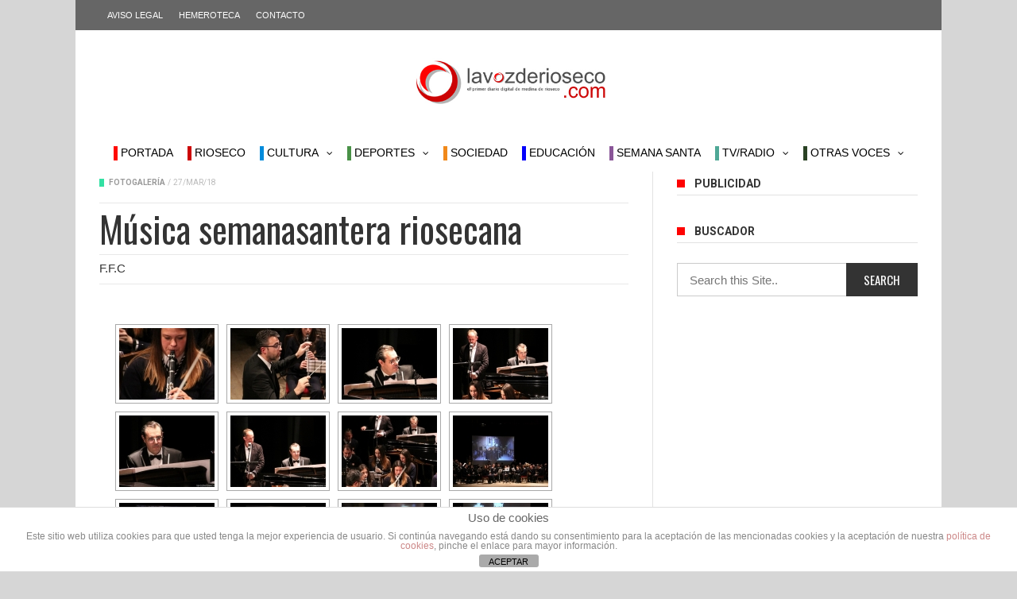

--- FILE ---
content_type: text/html; charset=UTF-8
request_url: https://www.lavozderioseco.com/musica-semanasantera-riosecana/nggallery/page/3
body_size: 31653
content:
<!DOCTYPE html>
<!--[if lt IE 7]>
<html class="no-js ie6 oldie" lang="en"> <![endif]-->
<!--[if IE 7]>
<html class="no-js ie7 oldie" lang="en"> <![endif]-->
<!--[if IE 8]>
<html class="no-js ie8 oldie" lang="en"> <![endif]-->
<!--[if gt IE 8]><!-->

<html lang="es" xmlns:og="https://opengraphprotocol.org/schema/" xmlns:fb="https://www.facebook.com/2008/fbml">
<head>

    <meta charset="UTF-8">
<meta name="viewport" content="width=device-width, initial-scale=1">
<!--[if IE]><meta http-equiv='X-UA-Compatible' content='IE=edge,chrome=1'><![endif]-->

<!-- mobile Specific meta -->
<link rel="profile" href="https://gmpg.org/xfn/11">
<link rel="alternate" type="text/xml" title="RSS .92" href="https://www.lavozderioseco.com/feed/rss/" />
<link rel="alternate" type="application/rss+xml" title="RSS 2.0" href="https://www.lavozderioseco.com/feed/" />
<link rel="pingback" href="https://www.lavozderioseco.com/xmlrpc.php">
<link rel='stylesheet' href='https://www.lavozderioseco.com/wp-content/themes/maxblog/style.css' type='text/css' media='screen'/>
    <title>Música semanasantera riosecana &#8211; La Voz de Rioseco</title><link rel="stylesheet" href="https://fonts.googleapis.com/css?family=Oswald%3A200%2C300%2C400%2C500%2C600%2C700%7CRoboto%3A300%2C300i%2C400%2C400i%2C500%2C500i%2C700%2C700i%2C900%2C900i%7CArial%3A400%7COswald%3A400%7CRoboto%3A400%2C700&#038;subset=latin%2Clatin-ext,latin&#038;display=swap" />
<link rel='dns-prefetch' href='//www.lavozderioseco.com' />
<link rel='dns-prefetch' href='//fonts.googleapis.com' />
<link href='https://fonts.gstatic.com' crossorigin rel='preconnect' />
<link rel="alternate" type="application/rss+xml" title="La Voz de Rioseco &raquo; Feed" href="https://www.lavozderioseco.com/feed/" />
<link rel="alternate" type="application/rss+xml" title="La Voz de Rioseco &raquo; Feed de los comentarios" href="https://www.lavozderioseco.com/comments/feed/" />
<link rel="alternate" type="text/calendar" title="La Voz de Rioseco &raquo; iCal Feed" href="https://www.lavozderioseco.com/events/?ical=1" />
<link rel="alternate" type="application/rss+xml" title="La Voz de Rioseco &raquo; Comentario Música semanasantera riosecana del feed" href="https://www.lavozderioseco.com/musica-semanasantera-riosecana/feed/" />
<style type="text/css">
img.wp-smiley,
img.emoji {
	display: inline !important;
	border: none !important;
	box-shadow: none !important;
	height: 1em !important;
	width: 1em !important;
	margin: 0 .07em !important;
	vertical-align: -0.1em !important;
	background: none !important;
	padding: 0 !important;
}
</style>
	
<link rel='stylesheet' id='tribe-common-skeleton-style-css'  href='https://www.lavozderioseco.com/wp-content/plugins/the-events-calendar/common/src/resources/css/common-skeleton.min.css?ver=4.12.10' type='text/css' media='all' />
<link rel='stylesheet' id='tribe-tooltip-css'  href='https://www.lavozderioseco.com/wp-content/plugins/the-events-calendar/common/src/resources/css/tooltip.min.css?ver=4.12.10' type='text/css' media='all' />
<link rel='stylesheet' id='wp-block-library-css'  href='https://www.lavozderioseco.com/wp-includes/css/dist/block-library/style.min.css?ver=5.5.14' type='text/css' media='all' />
<link rel='stylesheet' id='front-estilos-css'  href='https://www.lavozderioseco.com/wp-content/plugins/asesor-cookies-para-la-ley-en-espana/html/front/estilos.css?ver=5.5.14' type='text/css' media='all' />
<link rel='stylesheet' id='wp-polls-css'  href='https://www.lavozderioseco.com/wp-content/plugins/wp-polls/polls-css.css?ver=2.75.5' type='text/css' media='all' />
<style id='wp-polls-inline-css' type='text/css'>
.wp-polls .pollbar {
	margin: 1px;
	font-size: 6px;
	line-height: 8px;
	height: 8px;
	background: #CC0404;
	border: 1px solid #c8c8c8;
}

</style>
<link rel='stylesheet' id='ngg_trigger_buttons-css'  href='https://www.lavozderioseco.com/wp-content/plugins/nextgen-gallery/static/GalleryDisplay/trigger_buttons.css?ver=3.59.2' type='text/css' media='all' />
<link rel='stylesheet' id='fancybox-0-css'  href='https://www.lavozderioseco.com/wp-content/plugins/nextgen-gallery/static/Lightbox/fancybox/jquery.fancybox-1.3.4.css?ver=3.59.2' type='text/css' media='all' />
<link rel='stylesheet' id='fontawesome_v4_shim_style-css'  href='https://www.lavozderioseco.com/wp-content/plugins/nextgen-gallery/static/FontAwesome/css/v4-shims.min.css?ver=5.5.14' type='text/css' media='all' />
<link rel='stylesheet' id='fontawesome-css'  href='https://www.lavozderioseco.com/wp-content/plugins/nextgen-gallery/static/FontAwesome/css/all.min.css?ver=5.5.14' type='text/css' media='all' />
<link rel='stylesheet' id='nextgen_pagination_style-css'  href='https://www.lavozderioseco.com/wp-content/plugins/nextgen-gallery/static/GalleryDisplay/pagination_style.css?ver=3.59.2' type='text/css' media='all' />
<link rel='stylesheet' id='nextgen_basic_thumbnails_style-css'  href='https://www.lavozderioseco.com/wp-content/plugins/nextgen-gallery/static/Thumbnails/nextgen_basic_thumbnails.css?ver=3.59.2' type='text/css' media='all' />
<link rel='stylesheet' id='tn-style-css'  href='https://www.lavozderioseco.com/wp-content/themes/maxblog/style.css?ver=7.7' type='text/css' media='all' />
<link rel='stylesheet' id='tn-extend-css-css'  href='https://www.lavozderioseco.com/wp-content/themes/maxblog/lib/extend-lib/css/extend-lib.css?ver=7.7' type='text/css' media='all' />
<link rel='stylesheet' id='tn-style-css-css'  href='https://www.lavozderioseco.com/wp-content/themes/maxblog/assets/css/tn-style.css?ver=7.7' type='text/css' media='all' />
<link rel='stylesheet' id='slb_core-css'  href='https://www.lavozderioseco.com/wp-content/plugins/simple-lightbox/client/css/app.css?ver=2.8.1' type='text/css' media='all' />

<script type='text/javascript' src='https://www.lavozderioseco.com/wp-includes/js/jquery/jquery.js?ver=1.12.4-wp' id='jquery-core-js'></script>
<script type='text/javascript' id='front-principal-js-extra'>
/* <![CDATA[ */
var cdp_cookies_info = {"url_plugin":"https:\/\/www.lavozderioseco.com\/wp-content\/plugins\/asesor-cookies-para-la-ley-en-espana\/plugin.php","url_admin_ajax":"https:\/\/www.lavozderioseco.com\/wp-admin\/admin-ajax.php"};
/* ]]> */
</script>
<script type='text/javascript' src='https://www.lavozderioseco.com/wp-content/plugins/asesor-cookies-para-la-ley-en-espana/html/front/principal.js?ver=5.5.14' id='front-principal-js' defer></script>
<script type='text/javascript' id='photocrati_ajax-js-extra'>
/* <![CDATA[ */
var photocrati_ajax = {"url":"https:\/\/www.lavozderioseco.com\/index.php?photocrati_ajax=1","rest_url":"https:\/\/www.lavozderioseco.com\/wp-json\/","wp_home_url":"https:\/\/www.lavozderioseco.com","wp_site_url":"https:\/\/www.lavozderioseco.com","wp_root_url":"https:\/\/www.lavozderioseco.com","wp_plugins_url":"https:\/\/www.lavozderioseco.com\/wp-content\/plugins","wp_content_url":"https:\/\/www.lavozderioseco.com\/wp-content","wp_includes_url":"https:\/\/www.lavozderioseco.com\/wp-includes\/","ngg_param_slug":"nggallery"};
/* ]]> */
</script>
<script type='text/javascript' src='https://www.lavozderioseco.com/wp-content/plugins/nextgen-gallery/static/Legacy/ajax.min.js?ver=3.59.2' id='photocrati_ajax-js' defer></script>
<script type='text/javascript' src='https://www.lavozderioseco.com/wp-content/plugins/nextgen-gallery/static/FontAwesome/js/v4-shims.min.js?ver=5.3.1' id='fontawesome_v4_shim-js' defer></script>
<script type='text/javascript' defer crossorigin="anonymous" data-auto-replace-svg="false" data-keep-original-source="false" data-search-pseudo-elements src='https://www.lavozderioseco.com/wp-content/plugins/nextgen-gallery/static/FontAwesome/js/all.min.js?ver=5.3.1' id='fontawesome-js'></script>
<script type='text/javascript' src='https://www.lavozderioseco.com/wp-content/plugins/nextgen-gallery/static/Thumbnails/nextgen_basic_thumbnails.js?ver=3.59.2' id='nextgen_basic_thumbnails_script-js' defer></script>
<script type='text/javascript' src='https://www.lavozderioseco.com/wp-content/plugins/nextgen-gallery/static/Thumbnails/ajax_pagination.js?ver=3.59.2' id='nextgen-basic-thumbnails-ajax-pagination-js' defer></script>
<link rel="https://api.w.org/" href="https://www.lavozderioseco.com/wp-json/" /><link rel="alternate" type="application/json" href="https://www.lavozderioseco.com/wp-json/wp/v2/posts/238283" /><link rel="EditURI" type="application/rsd+xml" title="RSD" href="https://www.lavozderioseco.com/xmlrpc.php?rsd" />
<link rel="wlwmanifest" type="application/wlwmanifest+xml" href="https://www.lavozderioseco.com/wp-includes/wlwmanifest.xml" /> 
<link rel='prev' title='La Escalera se acuerda de los cofrades en la distancia' href='https://www.lavozderioseco.com/la-escalera-se-acuerda-de-los-cofrades-en-la-distancia/' />
<link rel='next' title='La Junta de Semana Santa celebra sus jornadas &#8216;Patrimonio y Tradición&#8217;' href='https://www.lavozderioseco.com/la-junta-de-semana-santa-celebra-sus-jornadas-patrimonio-y-tradicion/' />
<meta name="generator" content="WordPress 5.5.14" />
<link rel="canonical" href="https://www.lavozderioseco.com/musica-semanasantera-riosecana/" />
<link rel='shortlink' href='https://www.lavozderioseco.com/?p=238283' />
<link rel="alternate" type="application/json+oembed" href="https://www.lavozderioseco.com/wp-json/oembed/1.0/embed?url=https%3A%2F%2Fwww.lavozderioseco.com%2Fmusica-semanasantera-riosecana%2F" />
<link rel="alternate" type="text/xml+oembed" href="https://www.lavozderioseco.com/wp-json/oembed/1.0/embed?url=https%3A%2F%2Fwww.lavozderioseco.com%2Fmusica-semanasantera-riosecana%2F&#038;format=xml" />
<meta name="tec-api-version" content="v1"><meta name="tec-api-origin" content="https://www.lavozderioseco.com"><link rel="https://theeventscalendar.com/" href="https://www.lavozderioseco.com/wp-json/tribe/events/v1/" /><meta property="og:title" content="Música semanasantera riosecana"/><meta property="og:type" content="article"/><meta property="og:url" content="https://www.lavozderioseco.com/musica-semanasantera-riosecana/"/><meta property="og:site_name" content="La Voz de Rioseco"/><meta property="og:description" content="&quot; order_by=&quot;sortorder&quot; order_direction=&quot;ASC&quot; returns=&quot;included&quot; maximum_entity_count=&quot;500&quot;]"/><meta property="og:image" content="https://www.lavozderioseco.com/wp-content/uploads/2018/03/IMG_0976-1.jpg"/><style type='text/css' media="all">

            /* menu top */
                        .tn-navbar, .menu-nav-top .sub-menu {
                background: #666666;
            }

            .menu-nav-top .sub-menu {
                border-left: 0;
                border-bottom: 0;
            }

            .menu-nav-top .sub-menu li a {
                border-bottom-color: inherit;
            }
            
                        .tn-navbar {
                color: #ffffff;
            }
            
                        .tn-navbar {
                border-top: 0 !important;
                border-bottom: 0 !important;
            }
            
            /* menu main */
                        .main-nav-inner, #main-mobile-menu {
                background: #ffffff;
            }
            
                        #menu-main > ul > li > a, .ajax-search-icon, #main-mobile-menu li a, #mobile-button-nav-open {
                color: #000000;
            }

            
            /* footer */
            
            
            /* copyright */
            
            

            /* body font */
                        body  {
            font-family:Arial, Helvetica, sans-serif;font-size:15px; }
            
            /* title font */
                        .block-title,.single-style1-title,.single-style2-title,.author-title,.search-submit,.single-nav-title-wrap,
            .review-widget-post-title,.review-widget-score,.single-review-element,.single-review-summary h3,.block-big-slider-title,
            .big-carousel-inner,.logo-404,.single-aside-social-wrap .share-title,.social-count-wrap .num-count,.twitter-widget-title h3,
            .block-feature2-slider-title,#main-content .widget .module5-wrap .col-sm-4 .block4-wrap .block-title, #main-content .single-related-wrap .col-sm-4 .block4-wrap .block-title,
            .page-title-wrap,.title-logo, .woocommerce div.product .product_title, .woocommerce .page-title  {
                font-family:Oswald;font-weight:400;subsets:latin;text-transform:initial;font-size:19px;line-height:26px; }
            
            /* small title font */
                        .block6-wrap .block-title, .block11-wrap .block-title, .block8-wrap .block-title, .single-tags-source-wrap,
            .widget_categories ul, .widget_pages ul, .single-social-wrap, .widget_nav_menu ul, .widget_archive ul,
            .block9-wrap .block-title, .module-ticker-wrap .block-title, .big-slider-carousel-title, #menu-main .block-title,
            #main-content .widget .col-sm-4 .block4-wrap .block-title, .page-numbers, .block11-wrap .review-score,
            .block11-score-separation, .woocommerce ul.cart_list .product-title, .woocommerce ul.product_list_widget .product-title,
            .woocommerce ul.cart_list li a, .woocommerce ul.product_list_widget li a, .cart_item .product-name a {
            font-family:Oswald;font-weight:400;text-transform:none;font-size:14px;line-height:20px; }
            
            /* meta tags font */
                        .post-meta, .sub-cate-wrap, .breadcrumbs-bar-wrap, .author-widget-content, .post-categories,
            .rememberme, .register-links, .meta-thumb-wrap, .review-score {
            font-family:Roboto;font-weight:400;text-transform:uppercase;font-size:10px; }
            
            /* menu font */
                        #menu-main > ul > li > a, .tn-sub-menu-wrap, .menu-nav-top, #main-mobile-menu,
            .module-ticker-wrap .block-title {
            font-family:&#039;Lucida Sans Unicode&#039;, &#039;Lucida Grande&#039;, sans-serif;font-weight:400;font-size:14px; }
            
            /* header title font */
                        .widget-title h3, .cate-title, .search-page-title, .archive-page-title,
            .side-dock-title h3, .comment-title h3, .related.products h2 {
            font-family:Roboto;font-weight:700;font-size:14px; }
            
            /*header style */
                        .header-ads-wrap {
                display: none;
            }

            ;
            
            /* sidebar position */
            
                        /* color text */
            .tn-mega-menu-col > .tn-sub-menu-wrap > ul > li > ul > li > a:hover, .tn-sub-menu li a:hover, .cat-item a:before, .widget_pages .page_item a:before, .widget_meta li:before, .widget_archive li a:before,
            .widget_nav_menu .menu-main-nav-container > ul > li > a:before, .widget_rss ul li a, .about-widget-name span, .title-logo a::first-letter,
            .block11-wrap:before, .logo-404 h1, .post-content-wrap a, .post-content-wrap a:hover, .post-content-wrap a:focus, .comment-form .logged-in-as a, .prev-article, .next-article,
             #close-side-dock:hover, .single-review-score, .post-categories li:hover a, .post-categories li:focus a, #recentcomments a, #footer .post-categories a:hover,#footer .post-categories a:focus,
            #main-mobile-menu .current-menu-item a, #main-mobile-menu li a:hover, .block11-score-separation, .block11-wrap .review-score, .single-review-as, .menu-nav-top .sub-menu li a:hover,
            .woocommerce div.product .woocommerce-tabs ul.tabs li.active a, .woocommerce .page-wrap .star-rating span {
                color: #fe0201;
            }

            /* selector */
            ::selection {
                background: #fe0201;
                color: #fff;
            }

            ::-moz-selection {
                background: #fe0201;
                color: #fff;
            }

            /* background */
            #menu-main > ul > li.current-menu-item > a, #menu-main > ul > li > a:hover, .tn-mega-menu-col > .tn-sub-menu-wrap > ul > li > a,
            .ajax-search-icon:hover, .ajax-search-icon:focus, .menu-nav-top li a:hover, .block-big-slider-cate-tag li, .review-score, .drop-caps,
            #comment-submit, .form-submit #submit, .score-bar, .top-score-bar, #toTop i, .no-thumb, .widget-title h3:before, .close-mobile-menu-wrap,
            .tn-ajax-loadmore:hover, .tn-ajax-loadmore:focus, .page-numbers.current, .page-numbers:hover, .page-numbers:focus, .meta-thumb-element:hover,
            .meta-thumb-element:focus, #mobile-button-nav-open:hover, #mobile-button-nav-open:focus, .widget_product_search input[type="submit"]:hover, .widget_product_search input[type="submit"]:focus,
            .woocommerce span.onsale, .woocommerce #respond input#submit:hover, .woocommerce a.button:hover, .woocommerce button.button:hover, .woocommerce input.button:hover,
            .related.products h2:before, .woocommerce .widget_price_filter .ui-slider .ui-slider-handle, .woocommerce #respond input#submit.alt:hover, .woocommerce a.button.alt:hover, .woocommerce button.button.alt:hover, .woocommerce input.button.alt:hover {
                background: #fe0201;
            }

            .woocommerce nav.woocommerce-pagination ul li a:focus, .woocommerce nav.woocommerce-pagination ul li a:hover, .woocommerce nav.woocommerce-pagination ul li span.current {
                background: #fe0201 !important;
            }

            /* border */
            .post-content-wrap blockquote, pre, .cate-title, .search-page-title, .archive-page-title, .post-categories,
            .author-title, .big-carousel-inner, .woocommerce div.product .woocommerce-tabs ul.tabs li.active a, .tn-share-to-email-popup {
                border-color: #fe0201;
            }

            .tn-mega-menu, .tn-navbar, .tn-mega-menu-col, .tn-dropdown-menu, #menu-main ul li .tn-dropdown-menu ul li ul.tn-sub-menu,
            #menu-main ul li div.tn-dropdown-menu ul li ul.tn-sub-menu, .ajax-form {
                border-top-color: #fe0201            }

            
            /* layout */
                        .tn-main-container {
                max-width: 1090px;
                margin: 30px auto;
            }

            #main-mobile-menu {
                margin-top: 30px;
            }

            #full-top .module-slider-widget, #full-bottom .module-slider-widget {
                margin-left: -15px;
                margin-right: -15px;
            }

            #full-top .module-feature-wrap, #full-bottom .module-feature-wrap {
                margin-left: -15px;
                margin-right: -16px;
            }

            #main-nav {
                margin-left: 0;
                margin-right: 0;
            }

            .main-nav-inner {
                margin-left: 0;
                margin-right: 0;
            }

            .module-ticker-inner {
                left: 10px;
                right: 10px;
            }

            
                        .tn-main-container {
                margin: 0 auto !important;
            }

            
            /*right title line height fix */
            
            /* multi category color */
            
                            .tn-category-1155 .post-categories li:hover a,.block11-wrap.tn-category-1155 .review-score,.tn-category-1155 .widget-title h3 a:hover,#footer .tn-category-1155 .post-categories li a:hover,#footer .tn-category-1155 .post-categories li a:focus,.tn-category-1155 .block11-score-separation                            {
                                color:#499147;
                            }
                            .tn-category-1155 .post-categories,.tn-category-1155 .cate-title,.big-carousel-inner.tn-category-1155 ,.tn-menu-category-1155 .tn-mega-menu,.tn-menu-category-1155 .tn-dropdown-menu                            {
                                border-color: #499147;
                            }
                            .tn-category-1155 .review-score,.tn-category-1155 .meta-thumb-element:hover,.tn-category-1155 .meta-thumb-element:focus,.tn-category-1155 .widget-title h3:before,#menu-main &gt; ul &gt;li.tn-menu-category-1155 &gt; a:hover,#menu-main &gt; ul &gt;li.tn-menu-category-1155 &gt; a:focus,#menu-main &gt; ul &gt;li.current-menu-item.tn-menu-category-1155 &gt; a                            {
                                background:  #499147;
                            }

         
                            .tn-category-98 .post-categories li:hover a,.block11-wrap.tn-category-98 .review-score,.tn-category-98 .widget-title h3 a:hover,#footer .tn-category-98 .post-categories li a:hover,#footer .tn-category-98 .post-categories li a:focus,.tn-category-98 .block11-score-separation                            {
                                color:#cc0404;
                            }
                            .tn-category-98 .post-categories,.tn-category-98 .cate-title,.big-carousel-inner.tn-category-98 ,.tn-menu-category-98 .tn-mega-menu,.tn-menu-category-98 .tn-dropdown-menu                            {
                                border-color: #cc0404;
                            }
                            .tn-category-98 .review-score,.tn-category-98 .meta-thumb-element:hover,.tn-category-98 .meta-thumb-element:focus,.tn-category-98 .widget-title h3:before,#menu-main &gt; ul &gt;li.tn-menu-category-98 &gt; a:hover,#menu-main &gt; ul &gt;li.tn-menu-category-98 &gt; a:focus,#menu-main &gt; ul &gt;li.current-menu-item.tn-menu-category-98 &gt; a                            {
                                background:  #cc0404;
                            }

         
                            .tn-category-58 .post-categories li:hover a,.block11-wrap.tn-category-58 .review-score,.tn-category-58 .widget-title h3 a:hover,#footer .tn-category-58 .post-categories li a:hover,#footer .tn-category-58 .post-categories li a:focus,.tn-category-58 .block11-score-separation                            {
                                color:#cc0404;
                            }
                            .tn-category-58 .post-categories,.tn-category-58 .cate-title,.big-carousel-inner.tn-category-58 ,.tn-menu-category-58 .tn-mega-menu,.tn-menu-category-58 .tn-dropdown-menu                            {
                                border-color: #cc0404;
                            }
                            .tn-category-58 .review-score,.tn-category-58 .meta-thumb-element:hover,.tn-category-58 .meta-thumb-element:focus,.tn-category-58 .widget-title h3:before,#menu-main &gt; ul &gt;li.tn-menu-category-58 &gt; a:hover,#menu-main &gt; ul &gt;li.tn-menu-category-58 &gt; a:focus,#menu-main &gt; ul &gt;li.current-menu-item.tn-menu-category-58 &gt; a                            {
                                background:  #cc0404;
                            }

         
                            .tn-category-87 .post-categories li:hover a,.block11-wrap.tn-category-87 .review-score,.tn-category-87 .widget-title h3 a:hover,#footer .tn-category-87 .post-categories li a:hover,#footer .tn-category-87 .post-categories li a:focus,.tn-category-87 .block11-score-separation                            {
                                color:#cc0404;
                            }
                            .tn-category-87 .post-categories,.tn-category-87 .cate-title,.big-carousel-inner.tn-category-87 ,.tn-menu-category-87 .tn-mega-menu,.tn-menu-category-87 .tn-dropdown-menu                            {
                                border-color: #cc0404;
                            }
                            .tn-category-87 .review-score,.tn-category-87 .meta-thumb-element:hover,.tn-category-87 .meta-thumb-element:focus,.tn-category-87 .widget-title h3:before,#menu-main &gt; ul &gt;li.tn-menu-category-87 &gt; a:hover,#menu-main &gt; ul &gt;li.tn-menu-category-87 &gt; a:focus,#menu-main &gt; ul &gt;li.current-menu-item.tn-menu-category-87 &gt; a                            {
                                background:  #cc0404;
                            }

         
                            .tn-category-88 .post-categories li:hover a,.block11-wrap.tn-category-88 .review-score,.tn-category-88 .widget-title h3 a:hover,#footer .tn-category-88 .post-categories li a:hover,#footer .tn-category-88 .post-categories li a:focus,.tn-category-88 .block11-score-separation                            {
                                color:#499148;
                            }
                            .tn-category-88 .post-categories,.tn-category-88 .cate-title,.big-carousel-inner.tn-category-88 ,.tn-menu-category-88 .tn-mega-menu,.tn-menu-category-88 .tn-dropdown-menu                            {
                                border-color: #499148;
                            }
                            .tn-category-88 .review-score,.tn-category-88 .meta-thumb-element:hover,.tn-category-88 .meta-thumb-element:focus,.tn-category-88 .widget-title h3:before,#menu-main &gt; ul &gt;li.tn-menu-category-88 &gt; a:hover,#menu-main &gt; ul &gt;li.tn-menu-category-88 &gt; a:focus,#menu-main &gt; ul &gt;li.current-menu-item.tn-menu-category-88 &gt; a                            {
                                background:  #499148;
                            }

         
                            .tn-category-1022 .post-categories li:hover a,.block11-wrap.tn-category-1022 .review-score,.tn-category-1022 .widget-title h3 a:hover,#footer .tn-category-1022 .post-categories li a:hover,#footer .tn-category-1022 .post-categories li a:focus,.tn-category-1022 .block11-score-separation                            {
                                color:#27627e;
                            }
                            .tn-category-1022 .post-categories,.tn-category-1022 .cate-title,.big-carousel-inner.tn-category-1022 ,.tn-menu-category-1022 .tn-mega-menu,.tn-menu-category-1022 .tn-dropdown-menu                            {
                                border-color: #27627e;
                            }
                            .tn-category-1022 .review-score,.tn-category-1022 .meta-thumb-element:hover,.tn-category-1022 .meta-thumb-element:focus,.tn-category-1022 .widget-title h3:before,#menu-main &gt; ul &gt;li.tn-menu-category-1022 &gt; a:hover,#menu-main &gt; ul &gt;li.tn-menu-category-1022 &gt; a:focus,#menu-main &gt; ul &gt;li.current-menu-item.tn-menu-category-1022 &gt; a                            {
                                background:  #27627e;
                            }

         
                            .tn-category-99 .post-categories li:hover a,.block11-wrap.tn-category-99 .review-score,.tn-category-99 .widget-title h3 a:hover,#footer .tn-category-99 .post-categories li a:hover,#footer .tn-category-99 .post-categories li a:focus,.tn-category-99 .block11-score-separation                            {
                                color:#cc0404;
                            }
                            .tn-category-99 .post-categories,.tn-category-99 .cate-title,.big-carousel-inner.tn-category-99 ,.tn-menu-category-99 .tn-mega-menu,.tn-menu-category-99 .tn-dropdown-menu                            {
                                border-color: #cc0404;
                            }
                            .tn-category-99 .review-score,.tn-category-99 .meta-thumb-element:hover,.tn-category-99 .meta-thumb-element:focus,.tn-category-99 .widget-title h3:before,#menu-main &gt; ul &gt;li.tn-menu-category-99 &gt; a:hover,#menu-main &gt; ul &gt;li.tn-menu-category-99 &gt; a:focus,#menu-main &gt; ul &gt;li.current-menu-item.tn-menu-category-99 &gt; a                            {
                                background:  #cc0404;
                            }

         
                            .tn-category-85 .post-categories li:hover a,.block11-wrap.tn-category-85 .review-score,.tn-category-85 .widget-title h3 a:hover,#footer .tn-category-85 .post-categories li a:hover,#footer .tn-category-85 .post-categories li a:focus,.tn-category-85 .block11-score-separation                            {
                                color:#27627f;
                            }
                            .tn-category-85 .post-categories,.tn-category-85 .cate-title,.big-carousel-inner.tn-category-85 ,.tn-menu-category-85 .tn-mega-menu,.tn-menu-category-85 .tn-dropdown-menu                            {
                                border-color: #27627f;
                            }
                            .tn-category-85 .review-score,.tn-category-85 .meta-thumb-element:hover,.tn-category-85 .meta-thumb-element:focus,.tn-category-85 .widget-title h3:before,#menu-main &gt; ul &gt;li.tn-menu-category-85 &gt; a:hover,#menu-main &gt; ul &gt;li.tn-menu-category-85 &gt; a:focus,#menu-main &gt; ul &gt;li.current-menu-item.tn-menu-category-85 &gt; a                            {
                                background:  #27627f;
                            }

         
                            .tn-category-18 .post-categories li:hover a,.block11-wrap.tn-category-18 .review-score,.tn-category-18 .widget-title h3 a:hover,#footer .tn-category-18 .post-categories li a:hover,#footer .tn-category-18 .post-categories li a:focus,.tn-category-18 .block11-score-separation                            {
                                color:#008bdb;
                            }
                            .tn-category-18 .post-categories,.tn-category-18 .cate-title,.big-carousel-inner.tn-category-18 ,.tn-menu-category-18 .tn-mega-menu,.tn-menu-category-18 .tn-dropdown-menu                            {
                                border-color: #008bdb;
                            }
                            .tn-category-18 .review-score,.tn-category-18 .meta-thumb-element:hover,.tn-category-18 .meta-thumb-element:focus,.tn-category-18 .widget-title h3:before,#menu-main &gt; ul &gt;li.tn-menu-category-18 &gt; a:hover,#menu-main &gt; ul &gt;li.tn-menu-category-18 &gt; a:focus,#menu-main &gt; ul &gt;li.current-menu-item.tn-menu-category-18 &gt; a                            {
                                background:  #008bdb;
                            }

         
                            .tn-category-19 .post-categories li:hover a,.block11-wrap.tn-category-19 .review-score,.tn-category-19 .widget-title h3 a:hover,#footer .tn-category-19 .post-categories li a:hover,#footer .tn-category-19 .post-categories li a:focus,.tn-category-19 .block11-score-separation                            {
                                color:#499147;
                            }
                            .tn-category-19 .post-categories,.tn-category-19 .cate-title,.big-carousel-inner.tn-category-19 ,.tn-menu-category-19 .tn-mega-menu,.tn-menu-category-19 .tn-dropdown-menu                            {
                                border-color: #499147;
                            }
                            .tn-category-19 .review-score,.tn-category-19 .meta-thumb-element:hover,.tn-category-19 .meta-thumb-element:focus,.tn-category-19 .widget-title h3:before,#menu-main &gt; ul &gt;li.tn-menu-category-19 &gt; a:hover,#menu-main &gt; ul &gt;li.tn-menu-category-19 &gt; a:focus,#menu-main &gt; ul &gt;li.current-menu-item.tn-menu-category-19 &gt; a                            {
                                background:  #499147;
                            }

         
                            .tn-category-54 .post-categories li:hover a,.block11-wrap.tn-category-54 .review-score,.tn-category-54 .widget-title h3 a:hover,#footer .tn-category-54 .post-categories li a:hover,#footer .tn-category-54 .post-categories li a:focus,.tn-category-54 .block11-score-separation                            {
                                color:#cc0404;
                            }
                            .tn-category-54 .post-categories,.tn-category-54 .cate-title,.big-carousel-inner.tn-category-54 ,.tn-menu-category-54 .tn-mega-menu,.tn-menu-category-54 .tn-dropdown-menu                            {
                                border-color: #cc0404;
                            }
                            .tn-category-54 .review-score,.tn-category-54 .meta-thumb-element:hover,.tn-category-54 .meta-thumb-element:focus,.tn-category-54 .widget-title h3:before,#menu-main &gt; ul &gt;li.tn-menu-category-54 &gt; a:hover,#menu-main &gt; ul &gt;li.tn-menu-category-54 &gt; a:focus,#menu-main &gt; ul &gt;li.current-menu-item.tn-menu-category-54 &gt; a                            {
                                background:  #cc0404;
                            }

         
                            .tn-category-38 .post-categories li:hover a,.block11-wrap.tn-category-38 .review-score,.tn-category-38 .widget-title h3 a:hover,#footer .tn-category-38 .post-categories li a:hover,#footer .tn-category-38 .post-categories li a:focus,.tn-category-38 .block11-score-separation                            {
                                color:#cc0404;
                            }
                            .tn-category-38 .post-categories,.tn-category-38 .cate-title,.big-carousel-inner.tn-category-38 ,.tn-menu-category-38 .tn-mega-menu,.tn-menu-category-38 .tn-dropdown-menu                            {
                                border-color: #cc0404;
                            }
                            .tn-category-38 .review-score,.tn-category-38 .meta-thumb-element:hover,.tn-category-38 .meta-thumb-element:focus,.tn-category-38 .widget-title h3:before,#menu-main &gt; ul &gt;li.tn-menu-category-38 &gt; a:hover,#menu-main &gt; ul &gt;li.tn-menu-category-38 &gt; a:focus,#menu-main &gt; ul &gt;li.current-menu-item.tn-menu-category-38 &gt; a                            {
                                background:  #cc0404;
                            }

         
                            .tn-category-1154 .post-categories li:hover a,.block11-wrap.tn-category-1154 .review-score,.tn-category-1154 .widget-title h3 a:hover,#footer .tn-category-1154 .post-categories li a:hover,#footer .tn-category-1154 .post-categories li a:focus,.tn-category-1154 .block11-score-separation                            {
                                color:#0400fb;
                            }
                            .tn-category-1154 .post-categories,.tn-category-1154 .cate-title,.big-carousel-inner.tn-category-1154 ,.tn-menu-category-1154 .tn-mega-menu,.tn-menu-category-1154 .tn-dropdown-menu                            {
                                border-color: #0400fb;
                            }
                            .tn-category-1154 .review-score,.tn-category-1154 .meta-thumb-element:hover,.tn-category-1154 .meta-thumb-element:focus,.tn-category-1154 .widget-title h3:before,#menu-main &gt; ul &gt;li.tn-menu-category-1154 &gt; a:hover,#menu-main &gt; ul &gt;li.tn-menu-category-1154 &gt; a:focus,#menu-main &gt; ul &gt;li.current-menu-item.tn-menu-category-1154 &gt; a                            {
                                background:  #0400fb;
                            }

         
                            .tn-category-26 .post-categories li:hover a,.block11-wrap.tn-category-26 .review-score,.tn-category-26 .widget-title h3 a:hover,#footer .tn-category-26 .post-categories li a:hover,#footer .tn-category-26 .post-categories li a:focus,.tn-category-26 .block11-score-separation                            {
                                color:#8c2b2e;
                            }
                            .tn-category-26 .post-categories,.tn-category-26 .cate-title,.big-carousel-inner.tn-category-26 ,.tn-menu-category-26 .tn-mega-menu,.tn-menu-category-26 .tn-dropdown-menu                            {
                                border-color: #8c2b2e;
                            }
                            .tn-category-26 .review-score,.tn-category-26 .meta-thumb-element:hover,.tn-category-26 .meta-thumb-element:focus,.tn-category-26 .widget-title h3:before,#menu-main &gt; ul &gt;li.tn-menu-category-26 &gt; a:hover,#menu-main &gt; ul &gt;li.tn-menu-category-26 &gt; a:focus,#menu-main &gt; ul &gt;li.current-menu-item.tn-menu-category-26 &gt; a                            {
                                background:  #8c2b2e;
                            }

         
                            .tn-category-64 .post-categories li:hover a,.block11-wrap.tn-category-64 .review-score,.tn-category-64 .widget-title h3 a:hover,#footer .tn-category-64 .post-categories li a:hover,#footer .tn-category-64 .post-categories li a:focus,.tn-category-64 .block11-score-separation                            {
                                color:#8c2b2e;
                            }
                            .tn-category-64 .post-categories,.tn-category-64 .cate-title,.big-carousel-inner.tn-category-64 ,.tn-menu-category-64 .tn-mega-menu,.tn-menu-category-64 .tn-dropdown-menu                            {
                                border-color: #8c2b2e;
                            }
                            .tn-category-64 .review-score,.tn-category-64 .meta-thumb-element:hover,.tn-category-64 .meta-thumb-element:focus,.tn-category-64 .widget-title h3:before,#menu-main &gt; ul &gt;li.tn-menu-category-64 &gt; a:hover,#menu-main &gt; ul &gt;li.tn-menu-category-64 &gt; a:focus,#menu-main &gt; ul &gt;li.current-menu-item.tn-menu-category-64 &gt; a                            {
                                background:  #8c2b2e;
                            }

         
                            .tn-category-63 .post-categories li:hover a,.block11-wrap.tn-category-63 .review-score,.tn-category-63 .widget-title h3 a:hover,#footer .tn-category-63 .post-categories li a:hover,#footer .tn-category-63 .post-categories li a:focus,.tn-category-63 .block11-score-separation                            {
                                color:#78d84b;
                            }
                            .tn-category-63 .post-categories,.tn-category-63 .cate-title,.big-carousel-inner.tn-category-63 ,.tn-menu-category-63 .tn-mega-menu,.tn-menu-category-63 .tn-dropdown-menu                            {
                                border-color: #78d84b;
                            }
                            .tn-category-63 .review-score,.tn-category-63 .meta-thumb-element:hover,.tn-category-63 .meta-thumb-element:focus,.tn-category-63 .widget-title h3:before,#menu-main &gt; ul &gt;li.tn-menu-category-63 &gt; a:hover,#menu-main &gt; ul &gt;li.tn-menu-category-63 &gt; a:focus,#menu-main &gt; ul &gt;li.current-menu-item.tn-menu-category-63 &gt; a                            {
                                background:  #78d84b;
                            }

         
                            .tn-category-37 .post-categories li:hover a,.block11-wrap.tn-category-37 .review-score,.tn-category-37 .widget-title h3 a:hover,#footer .tn-category-37 .post-categories li a:hover,#footer .tn-category-37 .post-categories li a:focus,.tn-category-37 .block11-score-separation                            {
                                color:#cc0404;
                            }
                            .tn-category-37 .post-categories,.tn-category-37 .cate-title,.big-carousel-inner.tn-category-37 ,.tn-menu-category-37 .tn-mega-menu,.tn-menu-category-37 .tn-dropdown-menu                            {
                                border-color: #cc0404;
                            }
                            .tn-category-37 .review-score,.tn-category-37 .meta-thumb-element:hover,.tn-category-37 .meta-thumb-element:focus,.tn-category-37 .widget-title h3:before,#menu-main &gt; ul &gt;li.tn-menu-category-37 &gt; a:hover,#menu-main &gt; ul &gt;li.tn-menu-category-37 &gt; a:focus,#menu-main &gt; ul &gt;li.current-menu-item.tn-menu-category-37 &gt; a                            {
                                background:  #cc0404;
                            }

         
                            .tn-category-39 .post-categories li:hover a,.block11-wrap.tn-category-39 .review-score,.tn-category-39 .widget-title h3 a:hover,#footer .tn-category-39 .post-categories li a:hover,#footer .tn-category-39 .post-categories li a:focus,.tn-category-39 .block11-score-separation                            {
                                color:#33e0a3;
                            }
                            .tn-category-39 .post-categories,.tn-category-39 .cate-title,.big-carousel-inner.tn-category-39 ,.tn-menu-category-39 .tn-mega-menu,.tn-menu-category-39 .tn-dropdown-menu                            {
                                border-color: #33e0a3;
                            }
                            .tn-category-39 .review-score,.tn-category-39 .meta-thumb-element:hover,.tn-category-39 .meta-thumb-element:focus,.tn-category-39 .widget-title h3:before,#menu-main &gt; ul &gt;li.tn-menu-category-39 &gt; a:hover,#menu-main &gt; ul &gt;li.tn-menu-category-39 &gt; a:focus,#menu-main &gt; ul &gt;li.current-menu-item.tn-menu-category-39 &gt; a                            {
                                background:  #33e0a3;
                            }

         
                            .tn-category-61 .post-categories li:hover a,.block11-wrap.tn-category-61 .review-score,.tn-category-61 .widget-title h3 a:hover,#footer .tn-category-61 .post-categories li a:hover,#footer .tn-category-61 .post-categories li a:focus,.tn-category-61 .block11-score-separation                            {
                                color:#78d84b;
                            }
                            .tn-category-61 .post-categories,.tn-category-61 .cate-title,.big-carousel-inner.tn-category-61 ,.tn-menu-category-61 .tn-mega-menu,.tn-menu-category-61 .tn-dropdown-menu                            {
                                border-color: #78d84b;
                            }
                            .tn-category-61 .review-score,.tn-category-61 .meta-thumb-element:hover,.tn-category-61 .meta-thumb-element:focus,.tn-category-61 .widget-title h3:before,#menu-main &gt; ul &gt;li.tn-menu-category-61 &gt; a:hover,#menu-main &gt; ul &gt;li.tn-menu-category-61 &gt; a:focus,#menu-main &gt; ul &gt;li.current-menu-item.tn-menu-category-61 &gt; a                            {
                                background:  #78d84b;
                            }

         
                            .tn-category-24 .post-categories li:hover a,.block11-wrap.tn-category-24 .review-score,.tn-category-24 .widget-title h3 a:hover,#footer .tn-category-24 .post-categories li a:hover,#footer .tn-category-24 .post-categories li a:focus,.tn-category-24 .block11-score-separation                            {
                                color:#78d84b;
                            }
                            .tn-category-24 .post-categories,.tn-category-24 .cate-title,.big-carousel-inner.tn-category-24 ,.tn-menu-category-24 .tn-mega-menu,.tn-menu-category-24 .tn-dropdown-menu                            {
                                border-color: #78d84b;
                            }
                            .tn-category-24 .review-score,.tn-category-24 .meta-thumb-element:hover,.tn-category-24 .meta-thumb-element:focus,.tn-category-24 .widget-title h3:before,#menu-main &gt; ul &gt;li.tn-menu-category-24 &gt; a:hover,#menu-main &gt; ul &gt;li.tn-menu-category-24 &gt; a:focus,#menu-main &gt; ul &gt;li.current-menu-item.tn-menu-category-24 &gt; a                            {
                                background:  #78d84b;
                            }

         
                            .tn-category-1198 .post-categories li:hover a,.block11-wrap.tn-category-1198 .review-score,.tn-category-1198 .widget-title h3 a:hover,#footer .tn-category-1198 .post-categories li a:hover,#footer .tn-category-1198 .post-categories li a:focus,.tn-category-1198 .block11-score-separation                            {
                                color:#78d84b;
                            }
                            .tn-category-1198 .post-categories,.tn-category-1198 .cate-title,.big-carousel-inner.tn-category-1198 ,.tn-menu-category-1198 .tn-mega-menu,.tn-menu-category-1198 .tn-dropdown-menu                            {
                                border-color: #78d84b;
                            }
                            .tn-category-1198 .review-score,.tn-category-1198 .meta-thumb-element:hover,.tn-category-1198 .meta-thumb-element:focus,.tn-category-1198 .widget-title h3:before,#menu-main &gt; ul &gt;li.tn-menu-category-1198 &gt; a:hover,#menu-main &gt; ul &gt;li.tn-menu-category-1198 &gt; a:focus,#menu-main &gt; ul &gt;li.current-menu-item.tn-menu-category-1198 &gt; a                            {
                                background:  #78d84b;
                            }

         
                            .tn-category-1164 .post-categories li:hover a,.block11-wrap.tn-category-1164 .review-score,.tn-category-1164 .widget-title h3 a:hover,#footer .tn-category-1164 .post-categories li a:hover,#footer .tn-category-1164 .post-categories li a:focus,.tn-category-1164 .block11-score-separation                            {
                                color:#499147;
                            }
                            .tn-category-1164 .post-categories,.tn-category-1164 .cate-title,.big-carousel-inner.tn-category-1164 ,.tn-menu-category-1164 .tn-mega-menu,.tn-menu-category-1164 .tn-dropdown-menu                            {
                                border-color: #499147;
                            }
                            .tn-category-1164 .review-score,.tn-category-1164 .meta-thumb-element:hover,.tn-category-1164 .meta-thumb-element:focus,.tn-category-1164 .widget-title h3:before,#menu-main &gt; ul &gt;li.tn-menu-category-1164 &gt; a:hover,#menu-main &gt; ul &gt;li.tn-menu-category-1164 &gt; a:focus,#menu-main &gt; ul &gt;li.current-menu-item.tn-menu-category-1164 &gt; a                            {
                                background:  #499147;
                            }

         
                            .tn-category-35 .post-categories li:hover a,.block11-wrap.tn-category-35 .review-score,.tn-category-35 .widget-title h3 a:hover,#footer .tn-category-35 .post-categories li a:hover,#footer .tn-category-35 .post-categories li a:focus,.tn-category-35 .block11-score-separation                            {
                                color:#499147;
                            }
                            .tn-category-35 .post-categories,.tn-category-35 .cate-title,.big-carousel-inner.tn-category-35 ,.tn-menu-category-35 .tn-mega-menu,.tn-menu-category-35 .tn-dropdown-menu                            {
                                border-color: #499147;
                            }
                            .tn-category-35 .review-score,.tn-category-35 .meta-thumb-element:hover,.tn-category-35 .meta-thumb-element:focus,.tn-category-35 .widget-title h3:before,#menu-main &gt; ul &gt;li.tn-menu-category-35 &gt; a:hover,#menu-main &gt; ul &gt;li.tn-menu-category-35 &gt; a:focus,#menu-main &gt; ul &gt;li.current-menu-item.tn-menu-category-35 &gt; a                            {
                                background:  #499147;
                            }

         
                            .tn-category-36 .post-categories li:hover a,.block11-wrap.tn-category-36 .review-score,.tn-category-36 .widget-title h3 a:hover,#footer .tn-category-36 .post-categories li a:hover,#footer .tn-category-36 .post-categories li a:focus,.tn-category-36 .block11-score-separation                            {
                                color:#499147;
                            }
                            .tn-category-36 .post-categories,.tn-category-36 .cate-title,.big-carousel-inner.tn-category-36 ,.tn-menu-category-36 .tn-mega-menu,.tn-menu-category-36 .tn-dropdown-menu                            {
                                border-color: #499147;
                            }
                            .tn-category-36 .review-score,.tn-category-36 .meta-thumb-element:hover,.tn-category-36 .meta-thumb-element:focus,.tn-category-36 .widget-title h3:before,#menu-main &gt; ul &gt;li.tn-menu-category-36 &gt; a:hover,#menu-main &gt; ul &gt;li.tn-menu-category-36 &gt; a:focus,#menu-main &gt; ul &gt;li.current-menu-item.tn-menu-category-36 &gt; a                            {
                                background:  #499147;
                            }

         
                            .tn-category-1156 .post-categories li:hover a,.block11-wrap.tn-category-1156 .review-score,.tn-category-1156 .widget-title h3 a:hover,#footer .tn-category-1156 .post-categories li a:hover,#footer .tn-category-1156 .post-categories li a:focus,.tn-category-1156 .block11-score-separation                            {
                                color:#4fa896;
                            }
                            .tn-category-1156 .post-categories,.tn-category-1156 .cate-title,.big-carousel-inner.tn-category-1156 ,.tn-menu-category-1156 .tn-mega-menu,.tn-menu-category-1156 .tn-dropdown-menu                            {
                                border-color: #4fa896;
                            }
                            .tn-category-1156 .review-score,.tn-category-1156 .meta-thumb-element:hover,.tn-category-1156 .meta-thumb-element:focus,.tn-category-1156 .widget-title h3:before,#menu-main &gt; ul &gt;li.tn-menu-category-1156 &gt; a:hover,#menu-main &gt; ul &gt;li.tn-menu-category-1156 &gt; a:focus,#menu-main &gt; ul &gt;li.current-menu-item.tn-menu-category-1156 &gt; a                            {
                                background:  #4fa896;
                            }

         
                            .tn-category-49 .post-categories li:hover a,.block11-wrap.tn-category-49 .review-score,.tn-category-49 .widget-title h3 a:hover,#footer .tn-category-49 .post-categories li a:hover,#footer .tn-category-49 .post-categories li a:focus,.tn-category-49 .block11-score-separation                            {
                                color:#27627f;
                            }
                            .tn-category-49 .post-categories,.tn-category-49 .cate-title,.big-carousel-inner.tn-category-49 ,.tn-menu-category-49 .tn-mega-menu,.tn-menu-category-49 .tn-dropdown-menu                            {
                                border-color: #27627f;
                            }
                            .tn-category-49 .review-score,.tn-category-49 .meta-thumb-element:hover,.tn-category-49 .meta-thumb-element:focus,.tn-category-49 .widget-title h3:before,#menu-main &gt; ul &gt;li.tn-menu-category-49 &gt; a:hover,#menu-main &gt; ul &gt;li.tn-menu-category-49 &gt; a:focus,#menu-main &gt; ul &gt;li.current-menu-item.tn-menu-category-49 &gt; a                            {
                                background:  #27627f;
                            }

         
                            .tn-category-84 .post-categories li:hover a,.block11-wrap.tn-category-84 .review-score,.tn-category-84 .widget-title h3 a:hover,#footer .tn-category-84 .post-categories li a:hover,#footer .tn-category-84 .post-categories li a:focus,.tn-category-84 .block11-score-separation                            {
                                color:#cc0404;
                            }
                            .tn-category-84 .post-categories,.tn-category-84 .cate-title,.big-carousel-inner.tn-category-84 ,.tn-menu-category-84 .tn-mega-menu,.tn-menu-category-84 .tn-dropdown-menu                            {
                                border-color: #cc0404;
                            }
                            .tn-category-84 .review-score,.tn-category-84 .meta-thumb-element:hover,.tn-category-84 .meta-thumb-element:focus,.tn-category-84 .widget-title h3:before,#menu-main &gt; ul &gt;li.tn-menu-category-84 &gt; a:hover,#menu-main &gt; ul &gt;li.tn-menu-category-84 &gt; a:focus,#menu-main &gt; ul &gt;li.current-menu-item.tn-menu-category-84 &gt; a                            {
                                background:  #cc0404;
                            }

         
                            .tn-category-50 .post-categories li:hover a,.block11-wrap.tn-category-50 .review-score,.tn-category-50 .widget-title h3 a:hover,#footer .tn-category-50 .post-categories li a:hover,#footer .tn-category-50 .post-categories li a:focus,.tn-category-50 .block11-score-separation                            {
                                color:#cc0404;
                            }
                            .tn-category-50 .post-categories,.tn-category-50 .cate-title,.big-carousel-inner.tn-category-50 ,.tn-menu-category-50 .tn-mega-menu,.tn-menu-category-50 .tn-dropdown-menu                            {
                                border-color: #cc0404;
                            }
                            .tn-category-50 .review-score,.tn-category-50 .meta-thumb-element:hover,.tn-category-50 .meta-thumb-element:focus,.tn-category-50 .widget-title h3:before,#menu-main &gt; ul &gt;li.tn-menu-category-50 &gt; a:hover,#menu-main &gt; ul &gt;li.tn-menu-category-50 &gt; a:focus,#menu-main &gt; ul &gt;li.current-menu-item.tn-menu-category-50 &gt; a                            {
                                background:  #cc0404;
                            }

         
                            .tn-category-76 .post-categories li:hover a,.block11-wrap.tn-category-76 .review-score,.tn-category-76 .widget-title h3 a:hover,#footer .tn-category-76 .post-categories li a:hover,#footer .tn-category-76 .post-categories li a:focus,.tn-category-76 .block11-score-separation                            {
                                color:#cc0404;
                            }
                            .tn-category-76 .post-categories,.tn-category-76 .cate-title,.big-carousel-inner.tn-category-76 ,.tn-menu-category-76 .tn-mega-menu,.tn-menu-category-76 .tn-dropdown-menu                            {
                                border-color: #cc0404;
                            }
                            .tn-category-76 .review-score,.tn-category-76 .meta-thumb-element:hover,.tn-category-76 .meta-thumb-element:focus,.tn-category-76 .widget-title h3:before,#menu-main &gt; ul &gt;li.tn-menu-category-76 &gt; a:hover,#menu-main &gt; ul &gt;li.tn-menu-category-76 &gt; a:focus,#menu-main &gt; ul &gt;li.current-menu-item.tn-menu-category-76 &gt; a                            {
                                background:  #cc0404;
                            }

         
                            .tn-category-96 .post-categories li:hover a,.block11-wrap.tn-category-96 .review-score,.tn-category-96 .widget-title h3 a:hover,#footer .tn-category-96 .post-categories li a:hover,#footer .tn-category-96 .post-categories li a:focus,.tn-category-96 .block11-score-separation                            {
                                color:#cc0404;
                            }
                            .tn-category-96 .post-categories,.tn-category-96 .cate-title,.big-carousel-inner.tn-category-96 ,.tn-menu-category-96 .tn-mega-menu,.tn-menu-category-96 .tn-dropdown-menu                            {
                                border-color: #cc0404;
                            }
                            .tn-category-96 .review-score,.tn-category-96 .meta-thumb-element:hover,.tn-category-96 .meta-thumb-element:focus,.tn-category-96 .widget-title h3:before,#menu-main &gt; ul &gt;li.tn-menu-category-96 &gt; a:hover,#menu-main &gt; ul &gt;li.tn-menu-category-96 &gt; a:focus,#menu-main &gt; ul &gt;li.current-menu-item.tn-menu-category-96 &gt; a                            {
                                background:  #cc0404;
                            }

         
                            .tn-category-1017 .post-categories li:hover a,.block11-wrap.tn-category-1017 .review-score,.tn-category-1017 .widget-title h3 a:hover,#footer .tn-category-1017 .post-categories li a:hover,#footer .tn-category-1017 .post-categories li a:focus,.tn-category-1017 .block11-score-separation                            {
                                color:#cc0404;
                            }
                            .tn-category-1017 .post-categories,.tn-category-1017 .cate-title,.big-carousel-inner.tn-category-1017 ,.tn-menu-category-1017 .tn-mega-menu,.tn-menu-category-1017 .tn-dropdown-menu                            {
                                border-color: #cc0404;
                            }
                            .tn-category-1017 .review-score,.tn-category-1017 .meta-thumb-element:hover,.tn-category-1017 .meta-thumb-element:focus,.tn-category-1017 .widget-title h3:before,#menu-main &gt; ul &gt;li.tn-menu-category-1017 &gt; a:hover,#menu-main &gt; ul &gt;li.tn-menu-category-1017 &gt; a:focus,#menu-main &gt; ul &gt;li.current-menu-item.tn-menu-category-1017 &gt; a                            {
                                background:  #cc0404;
                            }

         
                            .tn-category-1145 .post-categories li:hover a,.block11-wrap.tn-category-1145 .review-score,.tn-category-1145 .widget-title h3 a:hover,#footer .tn-category-1145 .post-categories li a:hover,#footer .tn-category-1145 .post-categories li a:focus,.tn-category-1145 .block11-score-separation                            {
                                color:#cc0404;
                            }
                            .tn-category-1145 .post-categories,.tn-category-1145 .cate-title,.big-carousel-inner.tn-category-1145 ,.tn-menu-category-1145 .tn-mega-menu,.tn-menu-category-1145 .tn-dropdown-menu                            {
                                border-color: #cc0404;
                            }
                            .tn-category-1145 .review-score,.tn-category-1145 .meta-thumb-element:hover,.tn-category-1145 .meta-thumb-element:focus,.tn-category-1145 .widget-title h3:before,#menu-main &gt; ul &gt;li.tn-menu-category-1145 &gt; a:hover,#menu-main &gt; ul &gt;li.tn-menu-category-1145 &gt; a:focus,#menu-main &gt; ul &gt;li.current-menu-item.tn-menu-category-1145 &gt; a                            {
                                background:  #cc0404;
                            }

         
                            .tn-category-1176 .post-categories li:hover a,.block11-wrap.tn-category-1176 .review-score,.tn-category-1176 .widget-title h3 a:hover,#footer .tn-category-1176 .post-categories li a:hover,#footer .tn-category-1176 .post-categories li a:focus,.tn-category-1176 .block11-score-separation                            {
                                color:#008bdb;
                            }
                            .tn-category-1176 .post-categories,.tn-category-1176 .cate-title,.big-carousel-inner.tn-category-1176 ,.tn-menu-category-1176 .tn-mega-menu,.tn-menu-category-1176 .tn-dropdown-menu                            {
                                border-color: #008bdb;
                            }
                            .tn-category-1176 .review-score,.tn-category-1176 .meta-thumb-element:hover,.tn-category-1176 .meta-thumb-element:focus,.tn-category-1176 .widget-title h3:before,#menu-main &gt; ul &gt;li.tn-menu-category-1176 &gt; a:hover,#menu-main &gt; ul &gt;li.tn-menu-category-1176 &gt; a:focus,#menu-main &gt; ul &gt;li.current-menu-item.tn-menu-category-1176 &gt; a                            {
                                background:  #008bdb;
                            }

         
                            .tn-category-1194 .post-categories li:hover a,.block11-wrap.tn-category-1194 .review-score,.tn-category-1194 .widget-title h3 a:hover,#footer .tn-category-1194 .post-categories li a:hover,#footer .tn-category-1194 .post-categories li a:focus,.tn-category-1194 .block11-score-separation                            {
                                color:#008bdb;
                            }
                            .tn-category-1194 .post-categories,.tn-category-1194 .cate-title,.big-carousel-inner.tn-category-1194 ,.tn-menu-category-1194 .tn-mega-menu,.tn-menu-category-1194 .tn-dropdown-menu                            {
                                border-color: #008bdb;
                            }
                            .tn-category-1194 .review-score,.tn-category-1194 .meta-thumb-element:hover,.tn-category-1194 .meta-thumb-element:focus,.tn-category-1194 .widget-title h3:before,#menu-main &gt; ul &gt;li.tn-menu-category-1194 &gt; a:hover,#menu-main &gt; ul &gt;li.tn-menu-category-1194 &gt; a:focus,#menu-main &gt; ul &gt;li.current-menu-item.tn-menu-category-1194 &gt; a                            {
                                background:  #008bdb;
                            }

         
                            .tn-category-1197 .post-categories li:hover a,.block11-wrap.tn-category-1197 .review-score,.tn-category-1197 .widget-title h3 a:hover,#footer .tn-category-1197 .post-categories li a:hover,#footer .tn-category-1197 .post-categories li a:focus,.tn-category-1197 .block11-score-separation                            {
                                color:#3d88cb;
                            }
                            .tn-category-1197 .post-categories,.tn-category-1197 .cate-title,.big-carousel-inner.tn-category-1197 ,.tn-menu-category-1197 .tn-mega-menu,.tn-menu-category-1197 .tn-dropdown-menu                            {
                                border-color: #3d88cb;
                            }
                            .tn-category-1197 .review-score,.tn-category-1197 .meta-thumb-element:hover,.tn-category-1197 .meta-thumb-element:focus,.tn-category-1197 .widget-title h3:before,#menu-main &gt; ul &gt;li.tn-menu-category-1197 &gt; a:hover,#menu-main &gt; ul &gt;li.tn-menu-category-1197 &gt; a:focus,#menu-main &gt; ul &gt;li.current-menu-item.tn-menu-category-1197 &gt; a                            {
                                background:  #3d88cb;
                            }

         
                            .tn-category-78 .post-categories li:hover a,.block11-wrap.tn-category-78 .review-score,.tn-category-78 .widget-title h3 a:hover,#footer .tn-category-78 .post-categories li a:hover,#footer .tn-category-78 .post-categories li a:focus,.tn-category-78 .block11-score-separation                            {
                                color:#cc0404;
                            }
                            .tn-category-78 .post-categories,.tn-category-78 .cate-title,.big-carousel-inner.tn-category-78 ,.tn-menu-category-78 .tn-mega-menu,.tn-menu-category-78 .tn-dropdown-menu                            {
                                border-color: #cc0404;
                            }
                            .tn-category-78 .review-score,.tn-category-78 .meta-thumb-element:hover,.tn-category-78 .meta-thumb-element:focus,.tn-category-78 .widget-title h3:before,#menu-main &gt; ul &gt;li.tn-menu-category-78 &gt; a:hover,#menu-main &gt; ul &gt;li.tn-menu-category-78 &gt; a:focus,#menu-main &gt; ul &gt;li.current-menu-item.tn-menu-category-78 &gt; a                            {
                                background:  #cc0404;
                            }

         
                            .tn-category-17 .post-categories li:hover a,.block11-wrap.tn-category-17 .review-score,.tn-category-17 .widget-title h3 a:hover,#footer .tn-category-17 .post-categories li a:hover,#footer .tn-category-17 .post-categories li a:focus,.tn-category-17 .block11-score-separation                            {
                                color:#27627f;
                            }
                            .tn-category-17 .post-categories,.tn-category-17 .cate-title,.big-carousel-inner.tn-category-17 ,.tn-menu-category-17 .tn-mega-menu,.tn-menu-category-17 .tn-dropdown-menu                            {
                                border-color: #27627f;
                            }
                            .tn-category-17 .review-score,.tn-category-17 .meta-thumb-element:hover,.tn-category-17 .meta-thumb-element:focus,.tn-category-17 .widget-title h3:before,#menu-main &gt; ul &gt;li.tn-menu-category-17 &gt; a:hover,#menu-main &gt; ul &gt;li.tn-menu-category-17 &gt; a:focus,#menu-main &gt; ul &gt;li.current-menu-item.tn-menu-category-17 &gt; a                            {
                                background:  #27627f;
                            }

         
                            .tn-category-22 .post-categories li:hover a,.block11-wrap.tn-category-22 .review-score,.tn-category-22 .widget-title h3 a:hover,#footer .tn-category-22 .post-categories li a:hover,#footer .tn-category-22 .post-categories li a:focus,.tn-category-22 .block11-score-separation                            {
                                color:#2a4224;
                            }
                            .tn-category-22 .post-categories,.tn-category-22 .cate-title,.big-carousel-inner.tn-category-22 ,.tn-menu-category-22 .tn-mega-menu,.tn-menu-category-22 .tn-dropdown-menu                            {
                                border-color: #2a4224;
                            }
                            .tn-category-22 .review-score,.tn-category-22 .meta-thumb-element:hover,.tn-category-22 .meta-thumb-element:focus,.tn-category-22 .widget-title h3:before,#menu-main &gt; ul &gt;li.tn-menu-category-22 &gt; a:hover,#menu-main &gt; ul &gt;li.tn-menu-category-22 &gt; a:focus,#menu-main &gt; ul &gt;li.current-menu-item.tn-menu-category-22 &gt; a                            {
                                background:  #2a4224;
                            }

         
                            .tn-category-1152 .post-categories li:hover a,.block11-wrap.tn-category-1152 .review-score,.tn-category-1152 .widget-title h3 a:hover,#footer .tn-category-1152 .post-categories li a:hover,#footer .tn-category-1152 .post-categories li a:focus,.tn-category-1152 .block11-score-separation                            {
                                color:#2a4224;
                            }
                            .tn-category-1152 .post-categories,.tn-category-1152 .cate-title,.big-carousel-inner.tn-category-1152 ,.tn-menu-category-1152 .tn-mega-menu,.tn-menu-category-1152 .tn-dropdown-menu                            {
                                border-color: #2a4224;
                            }
                            .tn-category-1152 .review-score,.tn-category-1152 .meta-thumb-element:hover,.tn-category-1152 .meta-thumb-element:focus,.tn-category-1152 .widget-title h3:before,#menu-main &gt; ul &gt;li.tn-menu-category-1152 &gt; a:hover,#menu-main &gt; ul &gt;li.tn-menu-category-1152 &gt; a:focus,#menu-main &gt; ul &gt;li.current-menu-item.tn-menu-category-1152 &gt; a                            {
                                background:  #2a4224;
                            }

         
                            .tn-category-21 .post-categories li:hover a,.block11-wrap.tn-category-21 .review-score,.tn-category-21 .widget-title h3 a:hover,#footer .tn-category-21 .post-categories li a:hover,#footer .tn-category-21 .post-categories li a:focus,.tn-category-21 .block11-score-separation                            {
                                color:#008bdb;
                            }
                            .tn-category-21 .post-categories,.tn-category-21 .cate-title,.big-carousel-inner.tn-category-21 ,.tn-menu-category-21 .tn-mega-menu,.tn-menu-category-21 .tn-dropdown-menu                            {
                                border-color: #008bdb;
                            }
                            .tn-category-21 .review-score,.tn-category-21 .meta-thumb-element:hover,.tn-category-21 .meta-thumb-element:focus,.tn-category-21 .widget-title h3:before,#menu-main &gt; ul &gt;li.tn-menu-category-21 &gt; a:hover,#menu-main &gt; ul &gt;li.tn-menu-category-21 &gt; a:focus,#menu-main &gt; ul &gt;li.current-menu-item.tn-menu-category-21 &gt; a                            {
                                background:  #008bdb;
                            }

         
                            .tn-category-68 .post-categories li:hover a,.block11-wrap.tn-category-68 .review-score,.tn-category-68 .widget-title h3 a:hover,#footer .tn-category-68 .post-categories li a:hover,#footer .tn-category-68 .post-categories li a:focus,.tn-category-68 .block11-score-separation                            {
                                color:#cc0404;
                            }
                            .tn-category-68 .post-categories,.tn-category-68 .cate-title,.big-carousel-inner.tn-category-68 ,.tn-menu-category-68 .tn-mega-menu,.tn-menu-category-68 .tn-dropdown-menu                            {
                                border-color: #cc0404;
                            }
                            .tn-category-68 .review-score,.tn-category-68 .meta-thumb-element:hover,.tn-category-68 .meta-thumb-element:focus,.tn-category-68 .widget-title h3:before,#menu-main &gt; ul &gt;li.tn-menu-category-68 &gt; a:hover,#menu-main &gt; ul &gt;li.tn-menu-category-68 &gt; a:focus,#menu-main &gt; ul &gt;li.current-menu-item.tn-menu-category-68 &gt; a                            {
                                background:  #cc0404;
                            }

         
                            .tn-category-1016 .post-categories li:hover a,.block11-wrap.tn-category-1016 .review-score,.tn-category-1016 .widget-title h3 a:hover,#footer .tn-category-1016 .post-categories li a:hover,#footer .tn-category-1016 .post-categories li a:focus,.tn-category-1016 .block11-score-separation                            {
                                color:#cc2d74;
                            }
                            .tn-category-1016 .post-categories,.tn-category-1016 .cate-title,.big-carousel-inner.tn-category-1016 ,.tn-menu-category-1016 .tn-mega-menu,.tn-menu-category-1016 .tn-dropdown-menu                            {
                                border-color: #cc2d74;
                            }
                            .tn-category-1016 .review-score,.tn-category-1016 .meta-thumb-element:hover,.tn-category-1016 .meta-thumb-element:focus,.tn-category-1016 .widget-title h3:before,#menu-main &gt; ul &gt;li.tn-menu-category-1016 &gt; a:hover,#menu-main &gt; ul &gt;li.tn-menu-category-1016 &gt; a:focus,#menu-main &gt; ul &gt;li.current-menu-item.tn-menu-category-1016 &gt; a                            {
                                background:  #cc2d74;
                            }

         
                            .tn-category-91 .post-categories li:hover a,.block11-wrap.tn-category-91 .review-score,.tn-category-91 .widget-title h3 a:hover,#footer .tn-category-91 .post-categories li a:hover,#footer .tn-category-91 .post-categories li a:focus,.tn-category-91 .block11-score-separation                            {
                                color:#8a5699;
                            }
                            .tn-category-91 .post-categories,.tn-category-91 .cate-title,.big-carousel-inner.tn-category-91 ,.tn-menu-category-91 .tn-mega-menu,.tn-menu-category-91 .tn-dropdown-menu                            {
                                border-color: #8a5699;
                            }
                            .tn-category-91 .review-score,.tn-category-91 .meta-thumb-element:hover,.tn-category-91 .meta-thumb-element:focus,.tn-category-91 .widget-title h3:before,#menu-main &gt; ul &gt;li.tn-menu-category-91 &gt; a:hover,#menu-main &gt; ul &gt;li.tn-menu-category-91 &gt; a:focus,#menu-main &gt; ul &gt;li.current-menu-item.tn-menu-category-91 &gt; a                            {
                                background:  #8a5699;
                            }

         
                            .tn-category-1 .post-categories li:hover a,.block11-wrap.tn-category-1 .review-score,.tn-category-1 .widget-title h3 a:hover,#footer .tn-category-1 .post-categories li a:hover,#footer .tn-category-1 .post-categories li a:focus,.tn-category-1 .block11-score-separation                            {
                                color:#cc0404;
                            }
                            .tn-category-1 .post-categories,.tn-category-1 .cate-title,.big-carousel-inner.tn-category-1 ,.tn-menu-category-1 .tn-mega-menu,.tn-menu-category-1 .tn-dropdown-menu                            {
                                border-color: #cc0404;
                            }
                            .tn-category-1 .review-score,.tn-category-1 .meta-thumb-element:hover,.tn-category-1 .meta-thumb-element:focus,.tn-category-1 .widget-title h3:before,#menu-main &gt; ul &gt;li.tn-menu-category-1 &gt; a:hover,#menu-main &gt; ul &gt;li.tn-menu-category-1 &gt; a:focus,#menu-main &gt; ul &gt;li.current-menu-item.tn-menu-category-1 &gt; a                            {
                                background:  #cc0404;
                            }

         
                            .tn-category-33 .post-categories li:hover a,.block11-wrap.tn-category-33 .review-score,.tn-category-33 .widget-title h3 a:hover,#footer .tn-category-33 .post-categories li a:hover,#footer .tn-category-33 .post-categories li a:focus,.tn-category-33 .block11-score-separation                            {
                                color:#4fa896;
                            }
                            .tn-category-33 .post-categories,.tn-category-33 .cate-title,.big-carousel-inner.tn-category-33 ,.tn-menu-category-33 .tn-mega-menu,.tn-menu-category-33 .tn-dropdown-menu                            {
                                border-color: #4fa896;
                            }
                            .tn-category-33 .review-score,.tn-category-33 .meta-thumb-element:hover,.tn-category-33 .meta-thumb-element:focus,.tn-category-33 .widget-title h3:before,#menu-main &gt; ul &gt;li.tn-menu-category-33 &gt; a:hover,#menu-main &gt; ul &gt;li.tn-menu-category-33 &gt; a:focus,#menu-main &gt; ul &gt;li.current-menu-item.tn-menu-category-33 &gt; a                            {
                                background:  #4fa896;
                            }

         
                            .tn-category-59 .post-categories li:hover a,.block11-wrap.tn-category-59 .review-score,.tn-category-59 .widget-title h3 a:hover,#footer .tn-category-59 .post-categories li a:hover,#footer .tn-category-59 .post-categories li a:focus,.tn-category-59 .block11-score-separation                            {
                                color:#cc0404;
                            }
                            .tn-category-59 .post-categories,.tn-category-59 .cate-title,.big-carousel-inner.tn-category-59 ,.tn-menu-category-59 .tn-mega-menu,.tn-menu-category-59 .tn-dropdown-menu                            {
                                border-color: #cc0404;
                            }
                            .tn-category-59 .review-score,.tn-category-59 .meta-thumb-element:hover,.tn-category-59 .meta-thumb-element:focus,.tn-category-59 .widget-title h3:before,#menu-main &gt; ul &gt;li.tn-menu-category-59 &gt; a:hover,#menu-main &gt; ul &gt;li.tn-menu-category-59 &gt; a:focus,#menu-main &gt; ul &gt;li.current-menu-item.tn-menu-category-59 &gt; a                            {
                                background:  #cc0404;
                            }

         
                            .tn-category-92 .post-categories li:hover a,.block11-wrap.tn-category-92 .review-score,.tn-category-92 .widget-title h3 a:hover,#footer .tn-category-92 .post-categories li a:hover,#footer .tn-category-92 .post-categories li a:focus,.tn-category-92 .block11-score-separation                            {
                                color:#cc0404;
                            }
                            .tn-category-92 .post-categories,.tn-category-92 .cate-title,.big-carousel-inner.tn-category-92 ,.tn-menu-category-92 .tn-mega-menu,.tn-menu-category-92 .tn-dropdown-menu                            {
                                border-color: #cc0404;
                            }
                            .tn-category-92 .review-score,.tn-category-92 .meta-thumb-element:hover,.tn-category-92 .meta-thumb-element:focus,.tn-category-92 .widget-title h3:before,#menu-main &gt; ul &gt;li.tn-menu-category-92 &gt; a:hover,#menu-main &gt; ul &gt;li.tn-menu-category-92 &gt; a:focus,#menu-main &gt; ul &gt;li.current-menu-item.tn-menu-category-92 &gt; a                            {
                                background:  #cc0404;
                            }

         
                            .tn-category-100 .post-categories li:hover a,.block11-wrap.tn-category-100 .review-score,.tn-category-100 .widget-title h3 a:hover,#footer .tn-category-100 .post-categories li a:hover,#footer .tn-category-100 .post-categories li a:focus,.tn-category-100 .block11-score-separation                            {
                                color:#cc0404;
                            }
                            .tn-category-100 .post-categories,.tn-category-100 .cate-title,.big-carousel-inner.tn-category-100 ,.tn-menu-category-100 .tn-mega-menu,.tn-menu-category-100 .tn-dropdown-menu                            {
                                border-color: #cc0404;
                            }
                            .tn-category-100 .review-score,.tn-category-100 .meta-thumb-element:hover,.tn-category-100 .meta-thumb-element:focus,.tn-category-100 .widget-title h3:before,#menu-main &gt; ul &gt;li.tn-menu-category-100 &gt; a:hover,#menu-main &gt; ul &gt;li.tn-menu-category-100 &gt; a:focus,#menu-main &gt; ul &gt;li.current-menu-item.tn-menu-category-100 &gt; a                            {
                                background:  #cc0404;
                            }

         
                            .tn-category-1021 .post-categories li:hover a,.block11-wrap.tn-category-1021 .review-score,.tn-category-1021 .widget-title h3 a:hover,#footer .tn-category-1021 .post-categories li a:hover,#footer .tn-category-1021 .post-categories li a:focus,.tn-category-1021 .block11-score-separation                            {
                                color:#cc0404;
                            }
                            .tn-category-1021 .post-categories,.tn-category-1021 .cate-title,.big-carousel-inner.tn-category-1021 ,.tn-menu-category-1021 .tn-mega-menu,.tn-menu-category-1021 .tn-dropdown-menu                            {
                                border-color: #cc0404;
                            }
                            .tn-category-1021 .review-score,.tn-category-1021 .meta-thumb-element:hover,.tn-category-1021 .meta-thumb-element:focus,.tn-category-1021 .widget-title h3:before,#menu-main &gt; ul &gt;li.tn-menu-category-1021 &gt; a:hover,#menu-main &gt; ul &gt;li.tn-menu-category-1021 &gt; a:focus,#menu-main &gt; ul &gt;li.current-menu-item.tn-menu-category-1021 &gt; a                            {
                                background:  #cc0404;
                            }

         
                            .tn-category-1151 .post-categories li:hover a,.block11-wrap.tn-category-1151 .review-score,.tn-category-1151 .widget-title h3 a:hover,#footer .tn-category-1151 .post-categories li a:hover,#footer .tn-category-1151 .post-categories li a:focus,.tn-category-1151 .block11-score-separation                            {
                                color:#cc0404;
                            }
                            .tn-category-1151 .post-categories,.tn-category-1151 .cate-title,.big-carousel-inner.tn-category-1151 ,.tn-menu-category-1151 .tn-mega-menu,.tn-menu-category-1151 .tn-dropdown-menu                            {
                                border-color: #cc0404;
                            }
                            .tn-category-1151 .review-score,.tn-category-1151 .meta-thumb-element:hover,.tn-category-1151 .meta-thumb-element:focus,.tn-category-1151 .widget-title h3:before,#menu-main &gt; ul &gt;li.tn-menu-category-1151 &gt; a:hover,#menu-main &gt; ul &gt;li.tn-menu-category-1151 &gt; a:focus,#menu-main &gt; ul &gt;li.current-menu-item.tn-menu-category-1151 &gt; a                            {
                                background:  #cc0404;
                            }

         
                            .tn-category-1189 .post-categories li:hover a,.block11-wrap.tn-category-1189 .review-score,.tn-category-1189 .widget-title h3 a:hover,#footer .tn-category-1189 .post-categories li a:hover,#footer .tn-category-1189 .post-categories li a:focus,.tn-category-1189 .block11-score-separation                            {
                                color:#ffa800;
                            }
                            .tn-category-1189 .post-categories,.tn-category-1189 .cate-title,.big-carousel-inner.tn-category-1189 ,.tn-menu-category-1189 .tn-mega-menu,.tn-menu-category-1189 .tn-dropdown-menu                            {
                                border-color: #ffa800;
                            }
                            .tn-category-1189 .review-score,.tn-category-1189 .meta-thumb-element:hover,.tn-category-1189 .meta-thumb-element:focus,.tn-category-1189 .widget-title h3:before,#menu-main &gt; ul &gt;li.tn-menu-category-1189 &gt; a:hover,#menu-main &gt; ul &gt;li.tn-menu-category-1189 &gt; a:focus,#menu-main &gt; ul &gt;li.current-menu-item.tn-menu-category-1189 &gt; a                            {
                                background:  #ffa800;
                            }

         
                            .tn-category-1196 .post-categories li:hover a,.block11-wrap.tn-category-1196 .review-score,.tn-category-1196 .widget-title h3 a:hover,#footer .tn-category-1196 .post-categories li a:hover,#footer .tn-category-1196 .post-categories li a:focus,.tn-category-1196 .block11-score-separation                            {
                                color:#75b82d;
                            }
                            .tn-category-1196 .post-categories,.tn-category-1196 .cate-title,.big-carousel-inner.tn-category-1196 ,.tn-menu-category-1196 .tn-mega-menu,.tn-menu-category-1196 .tn-dropdown-menu                            {
                                border-color: #75b82d;
                            }
                            .tn-category-1196 .review-score,.tn-category-1196 .meta-thumb-element:hover,.tn-category-1196 .meta-thumb-element:focus,.tn-category-1196 .widget-title h3:before,#menu-main &gt; ul &gt;li.tn-menu-category-1196 &gt; a:hover,#menu-main &gt; ul &gt;li.tn-menu-category-1196 &gt; a:focus,#menu-main &gt; ul &gt;li.current-menu-item.tn-menu-category-1196 &gt; a                            {
                                background:  #75b82d;
                            }

         
                            .tn-category-102 .post-categories li:hover a,.block11-wrap.tn-category-102 .review-score,.tn-category-102 .widget-title h3 a:hover,#footer .tn-category-102 .post-categories li a:hover,#footer .tn-category-102 .post-categories li a:focus,.tn-category-102 .block11-score-separation                            {
                                color:#75b82d;
                            }
                            .tn-category-102 .post-categories,.tn-category-102 .cate-title,.big-carousel-inner.tn-category-102 ,.tn-menu-category-102 .tn-mega-menu,.tn-menu-category-102 .tn-dropdown-menu                            {
                                border-color: #75b82d;
                            }
                            .tn-category-102 .review-score,.tn-category-102 .meta-thumb-element:hover,.tn-category-102 .meta-thumb-element:focus,.tn-category-102 .widget-title h3:before,#menu-main &gt; ul &gt;li.tn-menu-category-102 &gt; a:hover,#menu-main &gt; ul &gt;li.tn-menu-category-102 &gt; a:focus,#menu-main &gt; ul &gt;li.current-menu-item.tn-menu-category-102 &gt; a                            {
                                background:  #75b82d;
                            }

         
                            .tn-category-48 .post-categories li:hover a,.block11-wrap.tn-category-48 .review-score,.tn-category-48 .widget-title h3 a:hover,#footer .tn-category-48 .post-categories li a:hover,#footer .tn-category-48 .post-categories li a:focus,.tn-category-48 .block11-score-separation                            {
                                color:#8a569a;
                            }
                            .tn-category-48 .post-categories,.tn-category-48 .cate-title,.big-carousel-inner.tn-category-48 ,.tn-menu-category-48 .tn-mega-menu,.tn-menu-category-48 .tn-dropdown-menu                            {
                                border-color: #8a569a;
                            }
                            .tn-category-48 .review-score,.tn-category-48 .meta-thumb-element:hover,.tn-category-48 .meta-thumb-element:focus,.tn-category-48 .widget-title h3:before,#menu-main &gt; ul &gt;li.tn-menu-category-48 &gt; a:hover,#menu-main &gt; ul &gt;li.tn-menu-category-48 &gt; a:focus,#menu-main &gt; ul &gt;li.current-menu-item.tn-menu-category-48 &gt; a                            {
                                background:  #8a569a;
                            }

         
                            .tn-category-20 .post-categories li:hover a,.block11-wrap.tn-category-20 .review-score,.tn-category-20 .widget-title h3 a:hover,#footer .tn-category-20 .post-categories li a:hover,#footer .tn-category-20 .post-categories li a:focus,.tn-category-20 .block11-score-separation                            {
                                color:#f1891a;
                            }
                            .tn-category-20 .post-categories,.tn-category-20 .cate-title,.big-carousel-inner.tn-category-20 ,.tn-menu-category-20 .tn-mega-menu,.tn-menu-category-20 .tn-dropdown-menu                            {
                                border-color: #f1891a;
                            }
                            .tn-category-20 .review-score,.tn-category-20 .meta-thumb-element:hover,.tn-category-20 .meta-thumb-element:focus,.tn-category-20 .widget-title h3:before,#menu-main &gt; ul &gt;li.tn-menu-category-20 &gt; a:hover,#menu-main &gt; ul &gt;li.tn-menu-category-20 &gt; a:focus,#menu-main &gt; ul &gt;li.current-menu-item.tn-menu-category-20 &gt; a                            {
                                background:  #f1891a;
                            }

         
                            .tn-category-1019 .post-categories li:hover a,.block11-wrap.tn-category-1019 .review-score,.tn-category-1019 .widget-title h3 a:hover,#footer .tn-category-1019 .post-categories li a:hover,#footer .tn-category-1019 .post-categories li a:focus,.tn-category-1019 .block11-score-separation                            {
                                color:#78d84b;
                            }
                            .tn-category-1019 .post-categories,.tn-category-1019 .cate-title,.big-carousel-inner.tn-category-1019 ,.tn-menu-category-1019 .tn-mega-menu,.tn-menu-category-1019 .tn-dropdown-menu                            {
                                border-color: #78d84b;
                            }
                            .tn-category-1019 .review-score,.tn-category-1019 .meta-thumb-element:hover,.tn-category-1019 .meta-thumb-element:focus,.tn-category-1019 .widget-title h3:before,#menu-main &gt; ul &gt;li.tn-menu-category-1019 &gt; a:hover,#menu-main &gt; ul &gt;li.tn-menu-category-1019 &gt; a:focus,#menu-main &gt; ul &gt;li.current-menu-item.tn-menu-category-1019 &gt; a                            {
                                background:  #78d84b;
                            }

         
                            .tn-category-1161 .post-categories li:hover a,.block11-wrap.tn-category-1161 .review-score,.tn-category-1161 .widget-title h3 a:hover,#footer .tn-category-1161 .post-categories li a:hover,#footer .tn-category-1161 .post-categories li a:focus,.tn-category-1161 .block11-score-separation                            {
                                color:#cc0404;
                            }
                            .tn-category-1161 .post-categories,.tn-category-1161 .cate-title,.big-carousel-inner.tn-category-1161 ,.tn-menu-category-1161 .tn-mega-menu,.tn-menu-category-1161 .tn-dropdown-menu                            {
                                border-color: #cc0404;
                            }
                            .tn-category-1161 .review-score,.tn-category-1161 .meta-thumb-element:hover,.tn-category-1161 .meta-thumb-element:focus,.tn-category-1161 .widget-title h3:before,#menu-main &gt; ul &gt;li.tn-menu-category-1161 &gt; a:hover,#menu-main &gt; ul &gt;li.tn-menu-category-1161 &gt; a:focus,#menu-main &gt; ul &gt;li.current-menu-item.tn-menu-category-1161 &gt; a                            {
                                background:  #cc0404;
                            }

         
                            .tn-category-1162 .post-categories li:hover a,.block11-wrap.tn-category-1162 .review-score,.tn-category-1162 .widget-title h3 a:hover,#footer .tn-category-1162 .post-categories li a:hover,#footer .tn-category-1162 .post-categories li a:focus,.tn-category-1162 .block11-score-separation                            {
                                color:#cc0404;
                            }
                            .tn-category-1162 .post-categories,.tn-category-1162 .cate-title,.big-carousel-inner.tn-category-1162 ,.tn-menu-category-1162 .tn-mega-menu,.tn-menu-category-1162 .tn-dropdown-menu                            {
                                border-color: #cc0404;
                            }
                            .tn-category-1162 .review-score,.tn-category-1162 .meta-thumb-element:hover,.tn-category-1162 .meta-thumb-element:focus,.tn-category-1162 .widget-title h3:before,#menu-main &gt; ul &gt;li.tn-menu-category-1162 &gt; a:hover,#menu-main &gt; ul &gt;li.tn-menu-category-1162 &gt; a:focus,#menu-main &gt; ul &gt;li.current-menu-item.tn-menu-category-1162 &gt; a                            {
                                background:  #cc0404;
                            }

         
                            .tn-category-1169 .post-categories li:hover a,.block11-wrap.tn-category-1169 .review-score,.tn-category-1169 .widget-title h3 a:hover,#footer .tn-category-1169 .post-categories li a:hover,#footer .tn-category-1169 .post-categories li a:focus,.tn-category-1169 .block11-score-separation                            {
                                color:#cc0404;
                            }
                            .tn-category-1169 .post-categories,.tn-category-1169 .cate-title,.big-carousel-inner.tn-category-1169 ,.tn-menu-category-1169 .tn-mega-menu,.tn-menu-category-1169 .tn-dropdown-menu                            {
                                border-color: #cc0404;
                            }
                            .tn-category-1169 .review-score,.tn-category-1169 .meta-thumb-element:hover,.tn-category-1169 .meta-thumb-element:focus,.tn-category-1169 .widget-title h3:before,#menu-main &gt; ul &gt;li.tn-menu-category-1169 &gt; a:hover,#menu-main &gt; ul &gt;li.tn-menu-category-1169 &gt; a:focus,#menu-main &gt; ul &gt;li.current-menu-item.tn-menu-category-1169 &gt; a                            {
                                background:  #cc0404;
                            }

         
                            .tn-category-1171 .post-categories li:hover a,.block11-wrap.tn-category-1171 .review-score,.tn-category-1171 .widget-title h3 a:hover,#footer .tn-category-1171 .post-categories li a:hover,#footer .tn-category-1171 .post-categories li a:focus,.tn-category-1171 .block11-score-separation                            {
                                color:#cc0404;
                            }
                            .tn-category-1171 .post-categories,.tn-category-1171 .cate-title,.big-carousel-inner.tn-category-1171 ,.tn-menu-category-1171 .tn-mega-menu,.tn-menu-category-1171 .tn-dropdown-menu                            {
                                border-color: #cc0404;
                            }
                            .tn-category-1171 .review-score,.tn-category-1171 .meta-thumb-element:hover,.tn-category-1171 .meta-thumb-element:focus,.tn-category-1171 .widget-title h3:before,#menu-main &gt; ul &gt;li.tn-menu-category-1171 &gt; a:hover,#menu-main &gt; ul &gt;li.tn-menu-category-1171 &gt; a:focus,#menu-main &gt; ul &gt;li.current-menu-item.tn-menu-category-1171 &gt; a                            {
                                background:  #cc0404;
                            }

         
                            .tn-category-1177 .post-categories li:hover a,.block11-wrap.tn-category-1177 .review-score,.tn-category-1177 .widget-title h3 a:hover,#footer .tn-category-1177 .post-categories li a:hover,#footer .tn-category-1177 .post-categories li a:focus,.tn-category-1177 .block11-score-separation                            {
                                color:#cc0404;
                            }
                            .tn-category-1177 .post-categories,.tn-category-1177 .cate-title,.big-carousel-inner.tn-category-1177 ,.tn-menu-category-1177 .tn-mega-menu,.tn-menu-category-1177 .tn-dropdown-menu                            {
                                border-color: #cc0404;
                            }
                            .tn-category-1177 .review-score,.tn-category-1177 .meta-thumb-element:hover,.tn-category-1177 .meta-thumb-element:focus,.tn-category-1177 .widget-title h3:before,#menu-main &gt; ul &gt;li.tn-menu-category-1177 &gt; a:hover,#menu-main &gt; ul &gt;li.tn-menu-category-1177 &gt; a:focus,#menu-main &gt; ul &gt;li.current-menu-item.tn-menu-category-1177 &gt; a                            {
                                background:  #cc0404;
                            }

         
                            .tn-category-1173 .post-categories li:hover a,.block11-wrap.tn-category-1173 .review-score,.tn-category-1173 .widget-title h3 a:hover,#footer .tn-category-1173 .post-categories li a:hover,#footer .tn-category-1173 .post-categories li a:focus,.tn-category-1173 .block11-score-separation                            {
                                color:#cc0404;
                            }
                            .tn-category-1173 .post-categories,.tn-category-1173 .cate-title,.big-carousel-inner.tn-category-1173 ,.tn-menu-category-1173 .tn-mega-menu,.tn-menu-category-1173 .tn-dropdown-menu                            {
                                border-color: #cc0404;
                            }
                            .tn-category-1173 .review-score,.tn-category-1173 .meta-thumb-element:hover,.tn-category-1173 .meta-thumb-element:focus,.tn-category-1173 .widget-title h3:before,#menu-main &gt; ul &gt;li.tn-menu-category-1173 &gt; a:hover,#menu-main &gt; ul &gt;li.tn-menu-category-1173 &gt; a:focus,#menu-main &gt; ul &gt;li.current-menu-item.tn-menu-category-1173 &gt; a                            {
                                background:  #cc0404;
                            }

         
                            .tn-category-1165 .post-categories li:hover a,.block11-wrap.tn-category-1165 .review-score,.tn-category-1165 .widget-title h3 a:hover,#footer .tn-category-1165 .post-categories li a:hover,#footer .tn-category-1165 .post-categories li a:focus,.tn-category-1165 .block11-score-separation                            {
                                color:#cc0404;
                            }
                            .tn-category-1165 .post-categories,.tn-category-1165 .cate-title,.big-carousel-inner.tn-category-1165 ,.tn-menu-category-1165 .tn-mega-menu,.tn-menu-category-1165 .tn-dropdown-menu                            {
                                border-color: #cc0404;
                            }
                            .tn-category-1165 .review-score,.tn-category-1165 .meta-thumb-element:hover,.tn-category-1165 .meta-thumb-element:focus,.tn-category-1165 .widget-title h3:before,#menu-main &gt; ul &gt;li.tn-menu-category-1165 &gt; a:hover,#menu-main &gt; ul &gt;li.tn-menu-category-1165 &gt; a:focus,#menu-main &gt; ul &gt;li.current-menu-item.tn-menu-category-1165 &gt; a                            {
                                background:  #cc0404;
                            }

         
                            .tn-category-1168 .post-categories li:hover a,.block11-wrap.tn-category-1168 .review-score,.tn-category-1168 .widget-title h3 a:hover,#footer .tn-category-1168 .post-categories li a:hover,#footer .tn-category-1168 .post-categories li a:focus,.tn-category-1168 .block11-score-separation                            {
                                color:#cc0404;
                            }
                            .tn-category-1168 .post-categories,.tn-category-1168 .cate-title,.big-carousel-inner.tn-category-1168 ,.tn-menu-category-1168 .tn-mega-menu,.tn-menu-category-1168 .tn-dropdown-menu                            {
                                border-color: #cc0404;
                            }
                            .tn-category-1168 .review-score,.tn-category-1168 .meta-thumb-element:hover,.tn-category-1168 .meta-thumb-element:focus,.tn-category-1168 .widget-title h3:before,#menu-main &gt; ul &gt;li.tn-menu-category-1168 &gt; a:hover,#menu-main &gt; ul &gt;li.tn-menu-category-1168 &gt; a:focus,#menu-main &gt; ul &gt;li.current-menu-item.tn-menu-category-1168 &gt; a                            {
                                background:  #cc0404;
                            }

         
                            .tn-category-1170 .post-categories li:hover a,.block11-wrap.tn-category-1170 .review-score,.tn-category-1170 .widget-title h3 a:hover,#footer .tn-category-1170 .post-categories li a:hover,#footer .tn-category-1170 .post-categories li a:focus,.tn-category-1170 .block11-score-separation                            {
                                color:#fe0201;
                            }
                            .tn-category-1170 .post-categories,.tn-category-1170 .cate-title,.big-carousel-inner.tn-category-1170 ,.tn-menu-category-1170 .tn-mega-menu,.tn-menu-category-1170 .tn-dropdown-menu                            {
                                border-color: #fe0201;
                            }
                            .tn-category-1170 .review-score,.tn-category-1170 .meta-thumb-element:hover,.tn-category-1170 .meta-thumb-element:focus,.tn-category-1170 .widget-title h3:before,#menu-main &gt; ul &gt;li.tn-menu-category-1170 &gt; a:hover,#menu-main &gt; ul &gt;li.tn-menu-category-1170 &gt; a:focus,#menu-main &gt; ul &gt;li.current-menu-item.tn-menu-category-1170 &gt; a                            {
                                background:  #fe0201;
                            }

         
            /*content width */
                        .full-width-mode .post-content-wrap {
                max-width: 1030px;
                margin: 0 auto;
            }
            
            /*custom css */
            
        </style>
    <!--[if lt IE 9]><script src="https://html5shim.googlecode.com/svn/trunk/html5.js"></script><![endif]-->		<script type="text/javascript">
			var tn_ajax_url = 'https://www.lavozderioseco.com/wp-admin/admin-ajax.php';
		</script>
	<!-- Global site tag (gtag.js) - Google Analytics -->
<script data-rocketlazyloadscript='https://www.googletagmanager.com/gtag/js?id=UA-24605609-2' async ></script>
<script data-rocketlazyloadscript='[data-uri]' ></script><link rel="icon" href="https://www.lavozderioseco.com/wp-content/uploads/2020/06/cropped-logio-32x32.jpg" sizes="32x32" />
<link rel="icon" href="https://www.lavozderioseco.com/wp-content/uploads/2020/06/cropped-logio-192x192.jpg" sizes="192x192" />
<link rel="apple-touch-icon" href="https://www.lavozderioseco.com/wp-content/uploads/2020/06/cropped-logio-180x180.jpg" />
<meta name="msapplication-TileImage" content="https://www.lavozderioseco.com/wp-content/uploads/2020/06/cropped-logio-270x270.jpg" />
<link rel="apple-touch-icon" href="https://www.lavozderioseco.com/wp-content/uploads/2020/06/logio.jpg" /><meta name="msapplication-TileColor" content="#ffffff"><meta name="msapplication-TileImage" content="https://www.lavozderioseco.com/wp-content/uploads/2020/06/logio.jpg" /><style type="text/css" title="dynamic-css" class="options-output">body{background-color:#d6d6d6;background-repeat:no-repeat;background-size:cover;background-attachment:fixed;background-position:left top;}</style><noscript><style id="rocket-lazyload-nojs-css">.rll-youtube-player, [data-lazy-src]{display:none !important;}</style></noscript>
</head><!-- #header-->

<body class="post-template-default single single-post postid-238283 single-format-standard tn-body-class tribe-no-js">

<div class="tn-main-page-wrap">

    <div id="main-mobile-menu" class="menu-principal-container"><ul id="menu-main-nav" class="menu"><li id="menu-item-241192" class="menu-item menu-item-type-custom menu-item-object-custom menu-item-home menu-item-241192"><a href="https://www.lavozderioseco.com"><img src="data:image/svg+xml,%3Csvg%20xmlns='http://www.w3.org/2000/svg'%20viewBox='0%200%200%200'%3E%3C/svg%3E" data-lazy-src="/wp-content/themes/maxblog/images/menu/001.png" /><noscript><img src="/wp-content/themes/maxblog/images/menu/001.png" /></noscript> PORTADA</a></li>
<li id="menu-item-83147" class="menu-item menu-item-type-taxonomy menu-item-object-category menu-item-83147 tn-menu-category-1"><a href="https://www.lavozderioseco.com/category/localmunicipal/"><img src="data:image/svg+xml,%3Csvg%20xmlns='http://www.w3.org/2000/svg'%20viewBox='0%200%200%200'%3E%3C/svg%3E" data-lazy-src="/wp-content/themes/maxblog/images/menu/009.png" /><noscript><img src="/wp-content/themes/maxblog/images/menu/009.png" /></noscript> RIOSECO</a></li>
<li id="menu-item-83148" class="menu-item menu-item-type-taxonomy menu-item-object-category menu-item-has-children menu-item-83148 tn-menu-category-18"><a href="https://www.lavozderioseco.com/category/cultura/"><img src="data:image/svg+xml,%3Csvg%20xmlns='http://www.w3.org/2000/svg'%20viewBox='0%200%200%200'%3E%3C/svg%3E" data-lazy-src="/wp-content/themes/maxblog/images/menu/002.png" /><noscript><img src="/wp-content/themes/maxblog/images/menu/002.png" /></noscript> CULTURA</a>
<ul class="sub-menu">
	<li id="menu-item-117380" class="menu-item menu-item-type-taxonomy menu-item-object-category menu-item-117380 tn-menu-category-18"><a href="https://www.lavozderioseco.com/category/cultura/">CULTURA</a></li>
	<li id="menu-item-117381" class="menu-item menu-item-type-taxonomy menu-item-object-category menu-item-117381 tn-menu-category-21"><a href="https://www.lavozderioseco.com/category/patrimonio-y-turismo/">PATRIMONIO Y TURISMO</a></li>
	<li id="menu-item-119010" class="menu-item menu-item-type-taxonomy menu-item-object-category menu-item-119010 tn-menu-category-1016"><a href="https://www.lavozderioseco.com/category/porchicuelinas/">POR CHICUELINAS</a></li>
</ul>
</li>
<li id="menu-item-120617" class="menu-item menu-item-type-taxonomy menu-item-object-category menu-item-has-children menu-item-120617 tn-menu-category-1164"><a href="https://www.lavozderioseco.com/category/grupo-deportes/"><img src="data:image/svg+xml,%3Csvg%20xmlns='http://www.w3.org/2000/svg'%20viewBox='0%200%200%200'%3E%3C/svg%3E" data-lazy-src="/wp-content/themes/maxblog/images/menu/003.png" /><noscript><img src="/wp-content/themes/maxblog/images/menu/003.png" /></noscript> DEPORTES</a>
<ul class="sub-menu">
	<li id="menu-item-115375" class="menu-item menu-item-type-taxonomy menu-item-object-category menu-item-115375 tn-menu-category-19"><a href="https://www.lavozderioseco.com/category/grupo-deportes/deportes/">+ DEPORTES</a></li>
	<li id="menu-item-115376" class="menu-item menu-item-type-taxonomy menu-item-object-category menu-item-115376 tn-menu-category-61"><a href="https://www.lavozderioseco.com/category/grupo-deportes/futbol/">FÚTBOL</a></li>
	<li id="menu-item-117382" class="menu-item menu-item-type-taxonomy menu-item-object-category menu-item-117382 tn-menu-category-1155"><a href="https://www.lavozderioseco.com/category/grupo-deportes/baloncesto-2/">BALONCESTO</a></li>
	<li id="menu-item-115377" class="menu-item menu-item-type-taxonomy menu-item-object-category menu-item-115377 tn-menu-category-88"><a href="https://www.lavozderioseco.com/category/grupo-deportes/caza-y-pesca/">CAZA Y PESCA</a></li>
</ul>
</li>
<li id="menu-item-83146" class="menu-item menu-item-type-taxonomy menu-item-object-category menu-item-83146 tn-menu-category-20"><a href="https://www.lavozderioseco.com/category/sociedad/"><img src="data:image/svg+xml,%3Csvg%20xmlns='http://www.w3.org/2000/svg'%20viewBox='0%200%200%200'%3E%3C/svg%3E" data-lazy-src="/wp-content/themes/maxblog/images/menu/004.png" /><noscript><img src="/wp-content/themes/maxblog/images/menu/004.png" /></noscript> SOCIEDAD</a></li>
<li id="menu-item-115379" class="menu-item menu-item-type-taxonomy menu-item-object-category menu-item-115379 tn-menu-category-1154"><a href="https://www.lavozderioseco.com/category/educacion-2/"><img src="data:image/svg+xml,%3Csvg%20xmlns='http://www.w3.org/2000/svg'%20viewBox='0%200%200%200'%3E%3C/svg%3E" data-lazy-src="/wp-content/themes/maxblog/images/menu/005.png" /><noscript><img src="/wp-content/themes/maxblog/images/menu/005.png" /></noscript> EDUCACIÓN</a></li>
<li id="menu-item-83149" class="menu-item menu-item-type-taxonomy menu-item-object-category menu-item-83149 tn-menu-category-48"><a href="https://www.lavozderioseco.com/category/semana-santa/"><img src="data:image/svg+xml,%3Csvg%20xmlns='http://www.w3.org/2000/svg'%20viewBox='0%200%200%200'%3E%3C/svg%3E" data-lazy-src="/wp-content/themes/maxblog/images/menu/006.png" /><noscript><img src="/wp-content/themes/maxblog/images/menu/006.png" /></noscript> SEMANA SANTA</a></li>
<li id="menu-item-115386" class="menu-item menu-item-type-taxonomy menu-item-object-category menu-item-has-children menu-item-115386 tn-menu-category-33"><a href="https://www.lavozderioseco.com/category/video/"><img src="data:image/svg+xml,%3Csvg%20xmlns='http://www.w3.org/2000/svg'%20viewBox='0%200%200%200'%3E%3C/svg%3E" data-lazy-src="/wp-content/themes/maxblog/images/menu/007.png" /><noscript><img src="/wp-content/themes/maxblog/images/menu/007.png" /></noscript> TV/RADIO</a>
<ul class="sub-menu">
	<li id="menu-item-115388" class="menu-item menu-item-type-taxonomy menu-item-object-category menu-item-115388 tn-menu-category-33"><a href="https://www.lavozderioseco.com/category/video/">RIOSECO TV</a></li>
	<li id="menu-item-117383" class="menu-item menu-item-type-taxonomy menu-item-object-category menu-item-117383 tn-menu-category-1156"><a href="https://www.lavozderioseco.com/category/fonoteca/">LA VOZ RADIO</a></li>
	<li id="menu-item-120011" class="menu-item menu-item-type-taxonomy menu-item-object-category current-post-ancestor current-menu-parent current-post-parent menu-item-120011 tn-menu-category-39"><a href="https://www.lavozderioseco.com/category/galerias-generales/">FOTOGALERÍA</a></li>
</ul>
</li>
<li id="menu-item-130619" class="menu-item menu-item-type-taxonomy menu-item-object-category menu-item-has-children menu-item-130619 tn-menu-category-22"><a href="https://www.lavozderioseco.com/category/secciones/"><img src="data:image/svg+xml,%3Csvg%20xmlns='http://www.w3.org/2000/svg'%20viewBox='0%200%200%200'%3E%3C/svg%3E" data-lazy-src="/wp-content/themes/maxblog/images/menu/008.png" /><noscript><img src="/wp-content/themes/maxblog/images/menu/008.png" /></noscript> OTRAS VOCES</a>
<ul class="sub-menu">
	<li id="menu-item-130545" class="menu-item menu-item-type-taxonomy menu-item-object-category menu-item-130545 tn-menu-category-17"><a href="https://www.lavozderioseco.com/category/secciones/opinion/">OPINIÓN</a></li>
	<li id="menu-item-130546" class="menu-item menu-item-type-taxonomy menu-item-object-category menu-item-130546 tn-menu-category-85"><a href="https://www.lavozderioseco.com/category/secciones/cuadernos-del-naturalista/">CUADERNOS DEL NATURALISTA</a></li>
	<li id="menu-item-130547" class="menu-item menu-item-type-taxonomy menu-item-object-category menu-item-130547 tn-menu-category-1022"><a href="https://www.lavozderioseco.com/category/secciones/cinemaravillas/">CINEMARAVILLAS</a></li>
	<li id="menu-item-130548" class="menu-item menu-item-type-taxonomy menu-item-object-category menu-item-130548 tn-menu-category-26"><a href="https://www.lavozderioseco.com/category/secciones/la-despensa/">ENTRE FOGONES</a></li>
	<li id="menu-item-130549" class="menu-item menu-item-type-taxonomy menu-item-object-category menu-item-130549 tn-menu-category-49"><a href="https://www.lavozderioseco.com/category/secciones/leyendas-y-curiosidades/">LEYENDAS Y CURIOSIDADES</a></li>
</ul>
</li>
</ul></div><!--#mobile aside nav -->

    <div class="tn-main-container">
    <header class="header-center clearfix">
						<div class="tn-navbar clearfix">
				<div class="tn-container">
					<div id="tn-menu-top" class="menu-nav-top"><ul id="tn-menu-top-inner" class="menu-top"><li id="menu-item-241189" class="menu-item menu-item-type-post_type menu-item-object-page menu-item-241189"><a href="https://www.lavozderioseco.com/aviso-legal/">Aviso Legal</a></li>
<li id="menu-item-241191" class="menu-item menu-item-type-post_type menu-item-object-page menu-item-241191"><a href="https://www.lavozderioseco.com/about/">Hemeroteca</a></li>
<li id="menu-item-241190" class="menu-item menu-item-type-post_type menu-item-object-page menu-item-241190"><a href="https://www.lavozderioseco.com/contacto-2/">Contacto</a></li>
</ul></div>				</div><!-- #tn-container -->
			</div><!-- #tn-nav bar -->
				<div class="tn-container clearfix">

			<div id="main-header">
				<div class="site-logo" role="banner" itemscope="itemscope" itemtype="https://schema.org/Organization">
					                                                    <a itemprop="url" href="https://www.lavozderioseco.com"><img data-at2x="https://www.lavozderioseco.com/wp-content/uploads/2015/08/logo1.jpg" src="data:image/svg+xml,%3Csvg%20xmlns='http://www.w3.org/2000/svg'%20viewBox='0%200%200%200'%3E%3C/svg%3E" alt="La Voz de Rioseco" data-lazy-src="https://www.lavozderioseco.com/wp-content/uploads/2015/08/logo1.jpg"><noscript><img data-at2x="https://www.lavozderioseco.com/wp-content/uploads/2015/08/logo1.jpg" src="https://www.lavozderioseco.com/wp-content/uploads/2015/08/logo1.jpg" alt="La Voz de Rioseco"></noscript></a>
                            <meta itemprop="name" content="La Voz de Rioseco">
                        									</div><!-- #logo -->

													<!--#header ads -->
			</div><!-- #main header -->

        </div><!--#tn container -->

        <nav id="main-nav" role="navigation" itemscope="itemscope" itemtype="https://schema.org/SiteNavigationElement" class="clearfix">
            <div id="tn-main-nav-wrap" class="main-nav-wrap">
                <div class="tn-container">
	                <div class="main-nav-holder">
                    <div class="main-nav-inner">

                        <div class="mobile-menu-nav">
                            <a href="#" id="mobile-button-nav-open"  class="mobile-nav-button"><i class="menu-button fa fa-th"></i></a>
                        </div><!-- #mobile nav wrap -->

                        <div id="menu-main" class="menu-principal-container"><ul id="menu-principal" class="menu"><li class="menu-item menu-item-type-custom menu-item-object-custom menu-item-home menu-item-241192"><a href="https://www.lavozderioseco.com"><img src="data:image/svg+xml,%3Csvg%20xmlns='http://www.w3.org/2000/svg'%20viewBox='0%200%200%200'%3E%3C/svg%3E" data-lazy-src="/wp-content/themes/maxblog/images/menu/001.png" /><noscript><img src="/wp-content/themes/maxblog/images/menu/001.png" /></noscript> PORTADA</a></li>
<li class="menu-item menu-item-type-taxonomy menu-item-object-category menu-item-83147 tn-menu-category-1"><a href="https://www.lavozderioseco.com/category/localmunicipal/"><img src="data:image/svg+xml,%3Csvg%20xmlns='http://www.w3.org/2000/svg'%20viewBox='0%200%200%200'%3E%3C/svg%3E" data-lazy-src="/wp-content/themes/maxblog/images/menu/009.png" /><noscript><img src="/wp-content/themes/maxblog/images/menu/009.png" /></noscript> RIOSECO</a><div class="tn-mega-menu"><div class="tn-sub-post-wrap row"><div class="col-xs-3"><div class="block1-wrap tn-block-wrap clearfix tn-category-1"><div class="thumb-wrap"><a href="https://www.lavozderioseco.com/la-voz-12-000-informaciones-211-000-fotos-500-videos-y-300-audios/" title="La Voz: 12.000 informaciones, 211.000 fotos, 500 vídeos y 300 audios" rel="bookmark"><span class="post-format"><i class="fa fa-file-text"></i></span><img width="320" height="134" src="data:image/svg+xml,%3Csvg%20xmlns='http://www.w3.org/2000/svg'%20viewBox='0%200%20320%20134'%3E%3C/svg%3E" class="attachment-module_big_thumb size-module_big_thumb wp-post-image" alt="" data-lazy-srcset="https://www.lavozderioseco.com/wp-content/uploads/2018/05/portadalavoz-320x134.jpg 320w, https://www.lavozderioseco.com/wp-content/uploads/2018/05/portadalavoz-300x126.jpg 300w, https://www.lavozderioseco.com/wp-content/uploads/2018/05/portadalavoz-768x322.jpg 768w, https://www.lavozderioseco.com/wp-content/uploads/2018/05/portadalavoz-90x38.jpg 90w, https://www.lavozderioseco.com/wp-content/uploads/2018/05/portadalavoz-500x209.jpg 500w, https://www.lavozderioseco.com/wp-content/uploads/2018/05/portadalavoz-740x310.jpg 740w, https://www.lavozderioseco.com/wp-content/uploads/2018/05/portadalavoz.jpg 900w" data-lazy-sizes="(max-width: 320px) 100vw, 320px" data-lazy-src="https://www.lavozderioseco.com/wp-content/uploads/2018/05/portadalavoz-320x134.jpg" /><noscript><img width="320" height="134" src="https://www.lavozderioseco.com/wp-content/uploads/2018/05/portadalavoz-320x134.jpg" class="attachment-module_big_thumb size-module_big_thumb wp-post-image" alt="" srcset="https://www.lavozderioseco.com/wp-content/uploads/2018/05/portadalavoz-320x134.jpg 320w, https://www.lavozderioseco.com/wp-content/uploads/2018/05/portadalavoz-300x126.jpg 300w, https://www.lavozderioseco.com/wp-content/uploads/2018/05/portadalavoz-768x322.jpg 768w, https://www.lavozderioseco.com/wp-content/uploads/2018/05/portadalavoz-90x38.jpg 90w, https://www.lavozderioseco.com/wp-content/uploads/2018/05/portadalavoz-500x209.jpg 500w, https://www.lavozderioseco.com/wp-content/uploads/2018/05/portadalavoz-740x310.jpg 740w, https://www.lavozderioseco.com/wp-content/uploads/2018/05/portadalavoz.jpg 900w" sizes="(max-width: 320px) 100vw, 320px" /></noscript></a><div class="shares-to-social-thumb-wrap share-invisible"><div class="shares-to-social-thumb-inner"><a class="share-to-social" href="https://www.facebook.com/sharer.php?u=https%3A%2F%2Fwww.lavozderioseco.com%2Fla-voz-12-000-informaciones-211-000-fotos-500-videos-y-300-audios%2F" onclick="window.open(this.href, 'mywin',
'left=50,top=50,width=600,height=350,toolbar=0'); return false;"><i class="fa fa-facebook color-facebook"></i></a><a class="share-to-social" href="https://twitter.com/intent/tweet?text=La+Voz%3A+12.000+informaciones%2C+211.000+fotos%2C+500+v%C3%ADdeos+y+300+audios&amp;url=https%3A%2F%2Fwww.lavozderioseco.com%2Fla-voz-12-000-informaciones-211-000-fotos-500-videos-y-300-audios%2F&amp;via=La+Voz+de+Rioseco" onclick="window.open(this.href, 'mywin',
'left=50,top=50,width=600,height=350,toolbar=0'); return false;"><i class="fa fa-twitter color-twitter"></i></a></div></div></div><div class="block1-meta-tag"><ul class="post-categories"><li><a href="https://www.lavozderioseco.com/category/localmunicipal/" title="RIOSECO">RIOSECO</a></li></ul><ul class="post-meta"><li class="date-post-meta"><span>/</span><time class="date updated" datetime="2018-05-11T11:16:42+00:00" >11/May/18</time></li> <li class="comment-post-meta"><span>/</span><a href="https://www.lavozderioseco.com/la-voz-12-000-informaciones-211-000-fotos-500-videos-y-300-audios/#respond" >No Comment</a></li></ul> </div><div class="block1-content"><h3 class="block-title"><a href="https://www.lavozderioseco.com/la-voz-12-000-informaciones-211-000-fotos-500-videos-y-300-audios/" title="La Voz: 12.000 informaciones, 211.000 fotos, 500 vídeos y 300 audios">La Voz: 12.000 informaciones, 211.000 fotos, 500 vídeos y 300 audios</a></h3></div></div></div><div class="col-xs-3"><div class="block1-wrap tn-block-wrap clearfix tn-category-1"><div class="thumb-wrap"><a href="https://www.lavozderioseco.com/comunicado-la-voz-pone-fin-a-su-proyecto-informativo-ocho-anos-despues/" title="COMUNICADO: La Voz pone fin a su proyecto ocho años después" rel="bookmark"><span class="post-format"><i class="fa fa-file-text"></i></span><img width="320" height="134" src="data:image/svg+xml,%3Csvg%20xmlns='http://www.w3.org/2000/svg'%20viewBox='0%200%20320%20134'%3E%3C/svg%3E" class="attachment-module_big_thumb size-module_big_thumb wp-post-image" alt="" data-lazy-srcset="https://www.lavozderioseco.com/wp-content/uploads/2018/04/despedida-320x134.jpg 320w, https://www.lavozderioseco.com/wp-content/uploads/2018/04/despedida-90x38.jpg 90w" data-lazy-sizes="(max-width: 320px) 100vw, 320px" data-lazy-src="https://www.lavozderioseco.com/wp-content/uploads/2018/04/despedida-320x134.jpg" /><noscript><img width="320" height="134" src="https://www.lavozderioseco.com/wp-content/uploads/2018/04/despedida-320x134.jpg" class="attachment-module_big_thumb size-module_big_thumb wp-post-image" alt="" srcset="https://www.lavozderioseco.com/wp-content/uploads/2018/04/despedida-320x134.jpg 320w, https://www.lavozderioseco.com/wp-content/uploads/2018/04/despedida-90x38.jpg 90w" sizes="(max-width: 320px) 100vw, 320px" /></noscript></a><div class="shares-to-social-thumb-wrap share-invisible"><div class="shares-to-social-thumb-inner"><a class="share-to-social" href="https://www.facebook.com/sharer.php?u=https%3A%2F%2Fwww.lavozderioseco.com%2Fcomunicado-la-voz-pone-fin-a-su-proyecto-informativo-ocho-anos-despues%2F" onclick="window.open(this.href, 'mywin',
'left=50,top=50,width=600,height=350,toolbar=0'); return false;"><i class="fa fa-facebook color-facebook"></i></a><a class="share-to-social" href="https://twitter.com/intent/tweet?text=COMUNICADO%3A+La+Voz+pone+fin+a+su+proyecto+ocho+a%C3%B1os+despu%C3%A9s&amp;url=https%3A%2F%2Fwww.lavozderioseco.com%2Fcomunicado-la-voz-pone-fin-a-su-proyecto-informativo-ocho-anos-despues%2F&amp;via=La+Voz+de+Rioseco" onclick="window.open(this.href, 'mywin',
'left=50,top=50,width=600,height=350,toolbar=0'); return false;"><i class="fa fa-twitter color-twitter"></i></a></div></div></div><div class="block1-meta-tag"><ul class="post-categories"><li><a href="https://www.lavozderioseco.com/category/localmunicipal/" title="RIOSECO">RIOSECO</a></li></ul><ul class="post-meta"><li class="date-post-meta"><span>/</span><time class="date updated" datetime="2018-05-01T00:09:29+00:00" >01/May/18</time></li> <li class="comment-post-meta"><span>/</span><a href="https://www.lavozderioseco.com/comunicado-la-voz-pone-fin-a-su-proyecto-informativo-ocho-anos-despues/#comments" >6 Comments</a></li></ul> </div><div class="block1-content"><h3 class="block-title"><a href="https://www.lavozderioseco.com/comunicado-la-voz-pone-fin-a-su-proyecto-informativo-ocho-anos-despues/" title="COMUNICADO: La Voz pone fin a su proyecto ocho años después">COMUNICADO: La Voz pone fin a su proyecto ocho años después</a></h3></div></div></div><div class="col-xs-3"><div class="block1-wrap tn-block-wrap clearfix tn-category-1"><div class="thumb-wrap"><a href="https://www.lavozderioseco.com/rioseco-acoge-el-comite-ejecutivo-de-la-camara-de-comercio-de-valladolid/" title="Rioseco acoge el Comité Ejecutivo de la Cámara de Comercio de Valladolid" rel="bookmark"><span class="post-format"><i class="fa fa-file-text"></i></span><img width="320" height="134" src="data:image/svg+xml,%3Csvg%20xmlns='http://www.w3.org/2000/svg'%20viewBox='0%200%20320%20134'%3E%3C/svg%3E" class="attachment-module_big_thumb size-module_big_thumb wp-post-image" alt="" data-lazy-srcset="https://www.lavozderioseco.com/wp-content/uploads/2018/04/camara-320x134.jpg 320w, https://www.lavozderioseco.com/wp-content/uploads/2018/04/camara-300x126.jpg 300w, https://www.lavozderioseco.com/wp-content/uploads/2018/04/camara-768x322.jpg 768w, https://www.lavozderioseco.com/wp-content/uploads/2018/04/camara-90x38.jpg 90w, https://www.lavozderioseco.com/wp-content/uploads/2018/04/camara-500x209.jpg 500w, https://www.lavozderioseco.com/wp-content/uploads/2018/04/camara-740x310.jpg 740w, https://www.lavozderioseco.com/wp-content/uploads/2018/04/camara.jpg 900w" data-lazy-sizes="(max-width: 320px) 100vw, 320px" data-lazy-src="https://www.lavozderioseco.com/wp-content/uploads/2018/04/camara-320x134.jpg" /><noscript><img width="320" height="134" src="https://www.lavozderioseco.com/wp-content/uploads/2018/04/camara-320x134.jpg" class="attachment-module_big_thumb size-module_big_thumb wp-post-image" alt="" srcset="https://www.lavozderioseco.com/wp-content/uploads/2018/04/camara-320x134.jpg 320w, https://www.lavozderioseco.com/wp-content/uploads/2018/04/camara-300x126.jpg 300w, https://www.lavozderioseco.com/wp-content/uploads/2018/04/camara-768x322.jpg 768w, https://www.lavozderioseco.com/wp-content/uploads/2018/04/camara-90x38.jpg 90w, https://www.lavozderioseco.com/wp-content/uploads/2018/04/camara-500x209.jpg 500w, https://www.lavozderioseco.com/wp-content/uploads/2018/04/camara-740x310.jpg 740w, https://www.lavozderioseco.com/wp-content/uploads/2018/04/camara.jpg 900w" sizes="(max-width: 320px) 100vw, 320px" /></noscript></a><div class="shares-to-social-thumb-wrap share-invisible"><div class="shares-to-social-thumb-inner"><a class="share-to-social" href="https://www.facebook.com/sharer.php?u=https%3A%2F%2Fwww.lavozderioseco.com%2Frioseco-acoge-el-comite-ejecutivo-de-la-camara-de-comercio-de-valladolid%2F" onclick="window.open(this.href, 'mywin',
'left=50,top=50,width=600,height=350,toolbar=0'); return false;"><i class="fa fa-facebook color-facebook"></i></a><a class="share-to-social" href="https://twitter.com/intent/tweet?text=Rioseco+acoge+el+Comit%C3%A9+Ejecutivo+de+la+C%C3%A1mara+de+Comercio+de+Valladolid&amp;url=https%3A%2F%2Fwww.lavozderioseco.com%2Frioseco-acoge-el-comite-ejecutivo-de-la-camara-de-comercio-de-valladolid%2F&amp;via=La+Voz+de+Rioseco" onclick="window.open(this.href, 'mywin',
'left=50,top=50,width=600,height=350,toolbar=0'); return false;"><i class="fa fa-twitter color-twitter"></i></a></div></div></div><div class="block1-meta-tag"><ul class="post-categories"><li><a href="https://www.lavozderioseco.com/category/localmunicipal/" title="RIOSECO">RIOSECO</a></li></ul><ul class="post-meta"><li class="date-post-meta"><span>/</span><time class="date updated" datetime="2018-04-27T14:28:26+00:00" >27/Abr/18</time></li> <li class="comment-post-meta"><span>/</span><a href="https://www.lavozderioseco.com/rioseco-acoge-el-comite-ejecutivo-de-la-camara-de-comercio-de-valladolid/#respond" >No Comment</a></li></ul> </div><div class="block1-content"><h3 class="block-title"><a href="https://www.lavozderioseco.com/rioseco-acoge-el-comite-ejecutivo-de-la-camara-de-comercio-de-valladolid/" title="Rioseco acoge el Comité Ejecutivo de la Cámara de Comercio de Valladolid">Rioseco acoge el Comité Ejecutivo de la Cámara de Comercio de Valladolid</a></h3></div></div></div><div class="col-xs-3"><div class="block1-wrap tn-block-wrap clearfix tn-category-1"><div class="thumb-wrap"><a href="https://www.lavozderioseco.com/el-programa-concejo-abierto-se-traslada-este-lunes-a-rioseco/" title="El programa Concejo Abierto se traslada este lunes a Rioseco" rel="bookmark"><span class="post-format"><i class="fa fa-file-text"></i></span><img width="320" height="134" src="data:image/svg+xml,%3Csvg%20xmlns='http://www.w3.org/2000/svg'%20viewBox='0%200%20320%20134'%3E%3C/svg%3E" class="attachment-module_big_thumb size-module_big_thumb wp-post-image" alt="" data-lazy-srcset="https://www.lavozderioseco.com/wp-content/uploads/2018/04/concejo-320x134.jpg 320w, https://www.lavozderioseco.com/wp-content/uploads/2018/04/concejo-300x126.jpg 300w, https://www.lavozderioseco.com/wp-content/uploads/2018/04/concejo-768x322.jpg 768w, https://www.lavozderioseco.com/wp-content/uploads/2018/04/concejo-90x38.jpg 90w, https://www.lavozderioseco.com/wp-content/uploads/2018/04/concejo-500x209.jpg 500w, https://www.lavozderioseco.com/wp-content/uploads/2018/04/concejo-740x310.jpg 740w, https://www.lavozderioseco.com/wp-content/uploads/2018/04/concejo.jpg 900w" data-lazy-sizes="(max-width: 320px) 100vw, 320px" data-lazy-src="https://www.lavozderioseco.com/wp-content/uploads/2018/04/concejo-320x134.jpg" /><noscript><img width="320" height="134" src="https://www.lavozderioseco.com/wp-content/uploads/2018/04/concejo-320x134.jpg" class="attachment-module_big_thumb size-module_big_thumb wp-post-image" alt="" srcset="https://www.lavozderioseco.com/wp-content/uploads/2018/04/concejo-320x134.jpg 320w, https://www.lavozderioseco.com/wp-content/uploads/2018/04/concejo-300x126.jpg 300w, https://www.lavozderioseco.com/wp-content/uploads/2018/04/concejo-768x322.jpg 768w, https://www.lavozderioseco.com/wp-content/uploads/2018/04/concejo-90x38.jpg 90w, https://www.lavozderioseco.com/wp-content/uploads/2018/04/concejo-500x209.jpg 500w, https://www.lavozderioseco.com/wp-content/uploads/2018/04/concejo-740x310.jpg 740w, https://www.lavozderioseco.com/wp-content/uploads/2018/04/concejo.jpg 900w" sizes="(max-width: 320px) 100vw, 320px" /></noscript></a><div class="shares-to-social-thumb-wrap share-invisible"><div class="shares-to-social-thumb-inner"><a class="share-to-social" href="https://www.facebook.com/sharer.php?u=https%3A%2F%2Fwww.lavozderioseco.com%2Fel-programa-concejo-abierto-se-traslada-este-lunes-a-rioseco%2F" onclick="window.open(this.href, 'mywin',
'left=50,top=50,width=600,height=350,toolbar=0'); return false;"><i class="fa fa-facebook color-facebook"></i></a><a class="share-to-social" href="https://twitter.com/intent/tweet?text=El+programa+Concejo+Abierto+se+traslada+este+lunes+a+Rioseco&amp;url=https%3A%2F%2Fwww.lavozderioseco.com%2Fel-programa-concejo-abierto-se-traslada-este-lunes-a-rioseco%2F&amp;via=La+Voz+de+Rioseco" onclick="window.open(this.href, 'mywin',
'left=50,top=50,width=600,height=350,toolbar=0'); return false;"><i class="fa fa-twitter color-twitter"></i></a></div></div></div><div class="block1-meta-tag"><ul class="post-categories"><li><a href="https://www.lavozderioseco.com/category/localmunicipal/" title="RIOSECO">RIOSECO</a></li></ul><ul class="post-meta"><li class="date-post-meta"><span>/</span><time class="date updated" datetime="2018-04-24T13:39:17+00:00" >24/Abr/18</time></li> <li class="comment-post-meta"><span>/</span><a href="https://www.lavozderioseco.com/el-programa-concejo-abierto-se-traslada-este-lunes-a-rioseco/#respond" >No Comment</a></li></ul> </div><div class="block1-content"><h3 class="block-title"><a href="https://www.lavozderioseco.com/el-programa-concejo-abierto-se-traslada-este-lunes-a-rioseco/" title="El programa Concejo Abierto se traslada este lunes a Rioseco">El programa Concejo Abierto se traslada este lunes a Rioseco</a></h3></div></div></div></div><!--#sub post wrap--></div><!--#tn mega menu --></li>
<li class="menu-item menu-item-type-taxonomy menu-item-object-category menu-item-has-children menu-item-83148 tn-menu-category-18"><a href="https://www.lavozderioseco.com/category/cultura/"><img src="data:image/svg+xml,%3Csvg%20xmlns='http://www.w3.org/2000/svg'%20viewBox='0%200%200%200'%3E%3C/svg%3E" data-lazy-src="/wp-content/themes/maxblog/images/menu/002.png" /><noscript><img src="/wp-content/themes/maxblog/images/menu/002.png" /></noscript> CULTURA</a><div class="tn-dropdown-menu"><div class="tn-sub-menu-wrap"><ul class="tn-sub-menu clearfix">	<li class="menu-item menu-item-type-taxonomy menu-item-object-category menu-item-117380 tn-menu-category-18"><a href="https://www.lavozderioseco.com/category/cultura/">CULTURA</a></li>
	<li class="menu-item menu-item-type-taxonomy menu-item-object-category menu-item-117381 tn-menu-category-21"><a href="https://www.lavozderioseco.com/category/patrimonio-y-turismo/">PATRIMONIO Y TURISMO</a></li>
	<li class="menu-item menu-item-type-taxonomy menu-item-object-category menu-item-119010 tn-menu-category-1016"><a href="https://www.lavozderioseco.com/category/porchicuelinas/">POR CHICUELINAS</a></li>
</ul></div></div></li>
<li class="menu-item menu-item-type-taxonomy menu-item-object-category menu-item-has-children menu-item-120617 tn-menu-category-1164"><a href="https://www.lavozderioseco.com/category/grupo-deportes/"><img src="data:image/svg+xml,%3Csvg%20xmlns='http://www.w3.org/2000/svg'%20viewBox='0%200%200%200'%3E%3C/svg%3E" data-lazy-src="/wp-content/themes/maxblog/images/menu/003.png" /><noscript><img src="/wp-content/themes/maxblog/images/menu/003.png" /></noscript> DEPORTES</a><div class="tn-mega-menu"><div class="tn-sub-post-wrap has-sub-menu row"><div class="col-xs-4"><div class="block1-wrap tn-block-wrap clearfix tn-category-1155"><div class="thumb-wrap"><a href="https://www.lavozderioseco.com/el-riosecano-victor-lopez-medalla-de-bronce-con-su-equipo-de-la-uva/" title="El riosecano Víctor López, medalla de bronce con su equipo de la UVA" rel="bookmark"><span class="post-format"><i class="fa fa-file-text"></i></span><img width="320" height="134" src="data:image/svg+xml,%3Csvg%20xmlns='http://www.w3.org/2000/svg'%20viewBox='0%200%20320%20134'%3E%3C/svg%3E" class="attachment-module_big_thumb size-module_big_thumb wp-post-image" alt="" data-lazy-srcset="https://www.lavozderioseco.com/wp-content/uploads/2018/05/portadabaloncesto-320x134.jpg 320w, https://www.lavozderioseco.com/wp-content/uploads/2018/05/portadabaloncesto-300x126.jpg 300w, https://www.lavozderioseco.com/wp-content/uploads/2018/05/portadabaloncesto-768x322.jpg 768w, https://www.lavozderioseco.com/wp-content/uploads/2018/05/portadabaloncesto-90x38.jpg 90w, https://www.lavozderioseco.com/wp-content/uploads/2018/05/portadabaloncesto-500x209.jpg 500w, https://www.lavozderioseco.com/wp-content/uploads/2018/05/portadabaloncesto-740x310.jpg 740w, https://www.lavozderioseco.com/wp-content/uploads/2018/05/portadabaloncesto.jpg 900w" data-lazy-sizes="(max-width: 320px) 100vw, 320px" data-lazy-src="https://www.lavozderioseco.com/wp-content/uploads/2018/05/portadabaloncesto-320x134.jpg" /><noscript><img width="320" height="134" src="https://www.lavozderioseco.com/wp-content/uploads/2018/05/portadabaloncesto-320x134.jpg" class="attachment-module_big_thumb size-module_big_thumb wp-post-image" alt="" srcset="https://www.lavozderioseco.com/wp-content/uploads/2018/05/portadabaloncesto-320x134.jpg 320w, https://www.lavozderioseco.com/wp-content/uploads/2018/05/portadabaloncesto-300x126.jpg 300w, https://www.lavozderioseco.com/wp-content/uploads/2018/05/portadabaloncesto-768x322.jpg 768w, https://www.lavozderioseco.com/wp-content/uploads/2018/05/portadabaloncesto-90x38.jpg 90w, https://www.lavozderioseco.com/wp-content/uploads/2018/05/portadabaloncesto-500x209.jpg 500w, https://www.lavozderioseco.com/wp-content/uploads/2018/05/portadabaloncesto-740x310.jpg 740w, https://www.lavozderioseco.com/wp-content/uploads/2018/05/portadabaloncesto.jpg 900w" sizes="(max-width: 320px) 100vw, 320px" /></noscript></a><div class="shares-to-social-thumb-wrap share-invisible"><div class="shares-to-social-thumb-inner"><a class="share-to-social" href="https://www.facebook.com/sharer.php?u=https%3A%2F%2Fwww.lavozderioseco.com%2Fel-riosecano-victor-lopez-medalla-de-bronce-con-su-equipo-de-la-uva%2F" onclick="window.open(this.href, 'mywin',
'left=50,top=50,width=600,height=350,toolbar=0'); return false;"><i class="fa fa-facebook color-facebook"></i></a><a class="share-to-social" href="https://twitter.com/intent/tweet?text=El+riosecano+V%C3%ADctor+L%C3%B3pez%2C+medalla+de+bronce+con+su+equipo+de+la+UVA&amp;url=https%3A%2F%2Fwww.lavozderioseco.com%2Fel-riosecano-victor-lopez-medalla-de-bronce-con-su-equipo-de-la-uva%2F&amp;via=La+Voz+de+Rioseco" onclick="window.open(this.href, 'mywin',
'left=50,top=50,width=600,height=350,toolbar=0'); return false;"><i class="fa fa-twitter color-twitter"></i></a></div></div></div><div class="block1-meta-tag"><ul class="post-categories"><li><a href="https://www.lavozderioseco.com/category/grupo-deportes/baloncesto-2/" title="BALONCESTO">BALONCESTO</a></li></ul><ul class="post-meta"><li class="date-post-meta"><span>/</span><time class="date updated" datetime="2018-05-01T10:47:35+00:00" >01/May/18</time></li> <li class="comment-post-meta"><span>/</span><a href="https://www.lavozderioseco.com/el-riosecano-victor-lopez-medalla-de-bronce-con-su-equipo-de-la-uva/#respond" >No Comment</a></li></ul> </div><div class="block1-content"><h3 class="block-title"><a href="https://www.lavozderioseco.com/el-riosecano-victor-lopez-medalla-de-bronce-con-su-equipo-de-la-uva/" title="El riosecano Víctor López, medalla de bronce con su equipo de la UVA">El riosecano Víctor López, medalla de bronce con su equipo de la UVA</a></h3></div></div></div><div class="col-xs-4"><div class="block1-wrap tn-block-wrap clearfix tn-category-19"><div class="thumb-wrap"><a href="https://www.lavozderioseco.com/el-gp-canal-de-castilla-se-presenta-en-gijon-este-sabado/" title="El Gp Canal de Castilla se presenta en Gijón este sábado" rel="bookmark"><span class="post-format"><i class="fa fa-file-text"></i></span><img width="320" height="134" src="data:image/svg+xml,%3Csvg%20xmlns='http://www.w3.org/2000/svg'%20viewBox='0%200%20320%20134'%3E%3C/svg%3E" class="attachment-module_big_thumb size-module_big_thumb wp-post-image" alt="" data-lazy-srcset="https://www.lavozderioseco.com/wp-content/uploads/2018/04/gpcanal-320x134.jpg 320w, https://www.lavozderioseco.com/wp-content/uploads/2018/04/gpcanal-300x126.jpg 300w, https://www.lavozderioseco.com/wp-content/uploads/2018/04/gpcanal-768x322.jpg 768w, https://www.lavozderioseco.com/wp-content/uploads/2018/04/gpcanal-90x38.jpg 90w, https://www.lavozderioseco.com/wp-content/uploads/2018/04/gpcanal-500x209.jpg 500w, https://www.lavozderioseco.com/wp-content/uploads/2018/04/gpcanal-740x310.jpg 740w, https://www.lavozderioseco.com/wp-content/uploads/2018/04/gpcanal.jpg 900w" data-lazy-sizes="(max-width: 320px) 100vw, 320px" data-lazy-src="https://www.lavozderioseco.com/wp-content/uploads/2018/04/gpcanal-320x134.jpg" /><noscript><img width="320" height="134" src="https://www.lavozderioseco.com/wp-content/uploads/2018/04/gpcanal-320x134.jpg" class="attachment-module_big_thumb size-module_big_thumb wp-post-image" alt="" srcset="https://www.lavozderioseco.com/wp-content/uploads/2018/04/gpcanal-320x134.jpg 320w, https://www.lavozderioseco.com/wp-content/uploads/2018/04/gpcanal-300x126.jpg 300w, https://www.lavozderioseco.com/wp-content/uploads/2018/04/gpcanal-768x322.jpg 768w, https://www.lavozderioseco.com/wp-content/uploads/2018/04/gpcanal-90x38.jpg 90w, https://www.lavozderioseco.com/wp-content/uploads/2018/04/gpcanal-500x209.jpg 500w, https://www.lavozderioseco.com/wp-content/uploads/2018/04/gpcanal-740x310.jpg 740w, https://www.lavozderioseco.com/wp-content/uploads/2018/04/gpcanal.jpg 900w" sizes="(max-width: 320px) 100vw, 320px" /></noscript></a><div class="shares-to-social-thumb-wrap share-invisible"><div class="shares-to-social-thumb-inner"><a class="share-to-social" href="https://www.facebook.com/sharer.php?u=https%3A%2F%2Fwww.lavozderioseco.com%2Fel-gp-canal-de-castilla-se-presenta-en-gijon-este-sabado%2F" onclick="window.open(this.href, 'mywin',
'left=50,top=50,width=600,height=350,toolbar=0'); return false;"><i class="fa fa-facebook color-facebook"></i></a><a class="share-to-social" href="https://twitter.com/intent/tweet?text=El+Gp+Canal+de+Castilla+se+presenta+en+Gij%C3%B3n+este+s%C3%A1bado&amp;url=https%3A%2F%2Fwww.lavozderioseco.com%2Fel-gp-canal-de-castilla-se-presenta-en-gijon-este-sabado%2F&amp;via=La+Voz+de+Rioseco" onclick="window.open(this.href, 'mywin',
'left=50,top=50,width=600,height=350,toolbar=0'); return false;"><i class="fa fa-twitter color-twitter"></i></a></div></div></div><div class="block1-meta-tag"><ul class="post-categories"><li><a href="https://www.lavozderioseco.com/category/grupo-deportes/deportes/" title="DEPORTES">DEPORTES</a></li></ul><ul class="post-meta"><li class="date-post-meta"><span>/</span><time class="date updated" datetime="2018-04-24T13:33:47+00:00" >24/Abr/18</time></li> <li class="comment-post-meta"><span>/</span><a href="https://www.lavozderioseco.com/el-gp-canal-de-castilla-se-presenta-en-gijon-este-sabado/#respond" >No Comment</a></li></ul> </div><div class="block1-content"><h3 class="block-title"><a href="https://www.lavozderioseco.com/el-gp-canal-de-castilla-se-presenta-en-gijon-este-sabado/" title="El Gp Canal de Castilla se presenta en Gijón este sábado">El Gp Canal de Castilla se presenta en Gijón este sábado</a></h3></div></div></div><div class="col-xs-4"><div class="block1-wrap tn-block-wrap clearfix tn-category-19"><div class="thumb-wrap"><a href="https://www.lavozderioseco.com/el-marzu-rioseco-otra-vez-campeon-de-la-copa-mcdonalds/" title="El Marzu Rioseco, otra vez campeón de la Copa McDonalds" rel="bookmark"><span class="post-format"><i class="fa fa-file-text"></i></span><img width="320" height="134" src="data:image/svg+xml,%3Csvg%20xmlns='http://www.w3.org/2000/svg'%20viewBox='0%200%20320%20134'%3E%3C/svg%3E" class="attachment-module_big_thumb size-module_big_thumb wp-post-image" alt="" data-lazy-srcset="https://www.lavozderioseco.com/wp-content/uploads/2018/04/marzuportada-320x134.jpg 320w, https://www.lavozderioseco.com/wp-content/uploads/2018/04/marzuportada-300x126.jpg 300w, https://www.lavozderioseco.com/wp-content/uploads/2018/04/marzuportada-768x322.jpg 768w, https://www.lavozderioseco.com/wp-content/uploads/2018/04/marzuportada-90x38.jpg 90w, https://www.lavozderioseco.com/wp-content/uploads/2018/04/marzuportada-500x209.jpg 500w, https://www.lavozderioseco.com/wp-content/uploads/2018/04/marzuportada-740x310.jpg 740w, https://www.lavozderioseco.com/wp-content/uploads/2018/04/marzuportada.jpg 900w" data-lazy-sizes="(max-width: 320px) 100vw, 320px" data-lazy-src="https://www.lavozderioseco.com/wp-content/uploads/2018/04/marzuportada-320x134.jpg" /><noscript><img width="320" height="134" src="https://www.lavozderioseco.com/wp-content/uploads/2018/04/marzuportada-320x134.jpg" class="attachment-module_big_thumb size-module_big_thumb wp-post-image" alt="" srcset="https://www.lavozderioseco.com/wp-content/uploads/2018/04/marzuportada-320x134.jpg 320w, https://www.lavozderioseco.com/wp-content/uploads/2018/04/marzuportada-300x126.jpg 300w, https://www.lavozderioseco.com/wp-content/uploads/2018/04/marzuportada-768x322.jpg 768w, https://www.lavozderioseco.com/wp-content/uploads/2018/04/marzuportada-90x38.jpg 90w, https://www.lavozderioseco.com/wp-content/uploads/2018/04/marzuportada-500x209.jpg 500w, https://www.lavozderioseco.com/wp-content/uploads/2018/04/marzuportada-740x310.jpg 740w, https://www.lavozderioseco.com/wp-content/uploads/2018/04/marzuportada.jpg 900w" sizes="(max-width: 320px) 100vw, 320px" /></noscript></a><div class="shares-to-social-thumb-wrap share-invisible"><div class="shares-to-social-thumb-inner"><a class="share-to-social" href="https://www.facebook.com/sharer.php?u=https%3A%2F%2Fwww.lavozderioseco.com%2Fel-marzu-rioseco-otra-vez-campeon-de-la-copa-mcdonalds%2F" onclick="window.open(this.href, 'mywin',
'left=50,top=50,width=600,height=350,toolbar=0'); return false;"><i class="fa fa-facebook color-facebook"></i></a><a class="share-to-social" href="https://twitter.com/intent/tweet?text=El+Marzu+Rioseco%2C+otra+vez+campe%C3%B3n+de+la+Copa+McDonalds&amp;url=https%3A%2F%2Fwww.lavozderioseco.com%2Fel-marzu-rioseco-otra-vez-campeon-de-la-copa-mcdonalds%2F&amp;via=La+Voz+de+Rioseco" onclick="window.open(this.href, 'mywin',
'left=50,top=50,width=600,height=350,toolbar=0'); return false;"><i class="fa fa-twitter color-twitter"></i></a></div></div></div><div class="block1-meta-tag"><ul class="post-categories"><li><a href="https://www.lavozderioseco.com/category/grupo-deportes/deportes/" title="DEPORTES">DEPORTES</a></li></ul><ul class="post-meta"><li class="date-post-meta"><span>/</span><time class="date updated" datetime="2018-04-23T20:11:25+00:00" >23/Abr/18</time></li> <li class="comment-post-meta"><span>/</span><a href="https://www.lavozderioseco.com/el-marzu-rioseco-otra-vez-campeon-de-la-copa-mcdonalds/#respond" >No Comment</a></li></ul> </div><div class="block1-content"><h3 class="block-title"><a href="https://www.lavozderioseco.com/el-marzu-rioseco-otra-vez-campeon-de-la-copa-mcdonalds/" title="El Marzu Rioseco, otra vez campeón de la Copa McDonalds">El Marzu Rioseco, otra vez campeón de la Copa McDonalds</a></h3></div></div></div></div><!--#sub post wrap--><div class="tn-sub-menu-wrap"><ul class="tn-sub-menu clearfix">	<li class="menu-item menu-item-type-taxonomy menu-item-object-category menu-item-115375 tn-menu-category-19"><a href="https://www.lavozderioseco.com/category/grupo-deportes/deportes/">+ DEPORTES</a></li>
	<li class="menu-item menu-item-type-taxonomy menu-item-object-category menu-item-115376 tn-menu-category-61"><a href="https://www.lavozderioseco.com/category/grupo-deportes/futbol/">FÚTBOL</a></li>
	<li class="menu-item menu-item-type-taxonomy menu-item-object-category menu-item-117382 tn-menu-category-1155"><a href="https://www.lavozderioseco.com/category/grupo-deportes/baloncesto-2/">BALONCESTO</a></li>
	<li class="menu-item menu-item-type-taxonomy menu-item-object-category menu-item-115377 tn-menu-category-88"><a href="https://www.lavozderioseco.com/category/grupo-deportes/caza-y-pesca/">CAZA Y PESCA</a></li>
</ul></div></div></li>
<li class="menu-item menu-item-type-taxonomy menu-item-object-category menu-item-83146 tn-menu-category-20"><a href="https://www.lavozderioseco.com/category/sociedad/"><img src="data:image/svg+xml,%3Csvg%20xmlns='http://www.w3.org/2000/svg'%20viewBox='0%200%200%200'%3E%3C/svg%3E" data-lazy-src="/wp-content/themes/maxblog/images/menu/004.png" /><noscript><img src="/wp-content/themes/maxblog/images/menu/004.png" /></noscript> SOCIEDAD</a><div class="tn-mega-menu"><div class="tn-sub-post-wrap row"><div class="col-xs-3"><div class="block1-wrap tn-block-wrap clearfix tn-category-20"><div class="thumb-wrap"><a href="https://www.lavozderioseco.com/cuando-un-video-de-la-voz-alcanzo-los-18-millones-de-visualizaciones/" title="Cuando un vídeo de La Voz alcanzó los 18 millones de visitas" rel="bookmark"><span class="post-format"><i class="fa fa-file-text"></i></span><img width="320" height="134" src="data:image/svg+xml,%3Csvg%20xmlns='http://www.w3.org/2000/svg'%20viewBox='0%200%20320%20134'%3E%3C/svg%3E" class="attachment-module_big_thumb size-module_big_thumb wp-post-image" alt="" data-lazy-srcset="https://www.lavozderioseco.com/wp-content/uploads/2018/05/portada1-320x134.jpg 320w, https://www.lavozderioseco.com/wp-content/uploads/2018/05/portada1-300x126.jpg 300w, https://www.lavozderioseco.com/wp-content/uploads/2018/05/portada1-768x322.jpg 768w, https://www.lavozderioseco.com/wp-content/uploads/2018/05/portada1-90x38.jpg 90w, https://www.lavozderioseco.com/wp-content/uploads/2018/05/portada1-500x209.jpg 500w, https://www.lavozderioseco.com/wp-content/uploads/2018/05/portada1-740x310.jpg 740w, https://www.lavozderioseco.com/wp-content/uploads/2018/05/portada1.jpg 900w" data-lazy-sizes="(max-width: 320px) 100vw, 320px" data-lazy-src="https://www.lavozderioseco.com/wp-content/uploads/2018/05/portada1-320x134.jpg" /><noscript><img width="320" height="134" src="https://www.lavozderioseco.com/wp-content/uploads/2018/05/portada1-320x134.jpg" class="attachment-module_big_thumb size-module_big_thumb wp-post-image" alt="" srcset="https://www.lavozderioseco.com/wp-content/uploads/2018/05/portada1-320x134.jpg 320w, https://www.lavozderioseco.com/wp-content/uploads/2018/05/portada1-300x126.jpg 300w, https://www.lavozderioseco.com/wp-content/uploads/2018/05/portada1-768x322.jpg 768w, https://www.lavozderioseco.com/wp-content/uploads/2018/05/portada1-90x38.jpg 90w, https://www.lavozderioseco.com/wp-content/uploads/2018/05/portada1-500x209.jpg 500w, https://www.lavozderioseco.com/wp-content/uploads/2018/05/portada1-740x310.jpg 740w, https://www.lavozderioseco.com/wp-content/uploads/2018/05/portada1.jpg 900w" sizes="(max-width: 320px) 100vw, 320px" /></noscript></a><div class="shares-to-social-thumb-wrap share-invisible"><div class="shares-to-social-thumb-inner"><a class="share-to-social" href="https://www.facebook.com/sharer.php?u=https%3A%2F%2Fwww.lavozderioseco.com%2Fcuando-un-video-de-la-voz-alcanzo-los-18-millones-de-visualizaciones%2F" onclick="window.open(this.href, 'mywin',
'left=50,top=50,width=600,height=350,toolbar=0'); return false;"><i class="fa fa-facebook color-facebook"></i></a><a class="share-to-social" href="https://twitter.com/intent/tweet?text=Cuando+un+v%C3%ADdeo+de+La+Voz+alcanz%C3%B3+los+18+millones+de+visitas&amp;url=https%3A%2F%2Fwww.lavozderioseco.com%2Fcuando-un-video-de-la-voz-alcanzo-los-18-millones-de-visualizaciones%2F&amp;via=La+Voz+de+Rioseco" onclick="window.open(this.href, 'mywin',
'left=50,top=50,width=600,height=350,toolbar=0'); return false;"><i class="fa fa-twitter color-twitter"></i></a></div></div></div><div class="block1-meta-tag"><ul class="post-categories"><li><a href="https://www.lavozderioseco.com/category/sociedad/" title="SOCIEDAD">SOCIEDAD</a></li></ul><ul class="post-meta"><li class="date-post-meta"><span>/</span><time class="date updated" datetime="2018-05-25T09:08:00+00:00" >25/May/18</time></li> <li class="comment-post-meta"><span>/</span><a href="https://www.lavozderioseco.com/cuando-un-video-de-la-voz-alcanzo-los-18-millones-de-visualizaciones/#respond" >No Comment</a></li></ul> </div><div class="block1-content"><h3 class="block-title"><a href="https://www.lavozderioseco.com/cuando-un-video-de-la-voz-alcanzo-los-18-millones-de-visualizaciones/" title="Cuando un vídeo de La Voz alcanzó los 18 millones de visitas">Cuando un vídeo de La Voz alcanzó los 18 millones de visitas</a></h3></div></div></div><div class="col-xs-3"><div class="block1-wrap tn-block-wrap clearfix tn-category-20"><div class="thumb-wrap"><a href="https://www.lavozderioseco.com/las-noticias-mas-vistas-de-la-voz-50-542-visitas-el-record/" title="Las noticias más vistas de La Voz: 50.542 lecturas, el récord" rel="bookmark"><span class="post-format"><i class="fa fa-file-text"></i></span><img width="320" height="134" src="data:image/svg+xml,%3Csvg%20xmlns='http://www.w3.org/2000/svg'%20viewBox='0%200%20320%20134'%3E%3C/svg%3E" class="attachment-module_big_thumb size-module_big_thumb wp-post-image" alt="" data-lazy-srcset="https://www.lavozderioseco.com/wp-content/uploads/2018/05/portadanoticias-más-vistas-1-320x134.jpg 320w, https://www.lavozderioseco.com/wp-content/uploads/2018/05/portadanoticias-más-vistas-1-300x126.jpg 300w, https://www.lavozderioseco.com/wp-content/uploads/2018/05/portadanoticias-más-vistas-1-768x322.jpg 768w, https://www.lavozderioseco.com/wp-content/uploads/2018/05/portadanoticias-más-vistas-1-90x38.jpg 90w, https://www.lavozderioseco.com/wp-content/uploads/2018/05/portadanoticias-más-vistas-1-500x209.jpg 500w, https://www.lavozderioseco.com/wp-content/uploads/2018/05/portadanoticias-más-vistas-1-740x310.jpg 740w, https://www.lavozderioseco.com/wp-content/uploads/2018/05/portadanoticias-más-vistas-1.jpg 900w" data-lazy-sizes="(max-width: 320px) 100vw, 320px" data-lazy-src="https://www.lavozderioseco.com/wp-content/uploads/2018/05/portadanoticias-más-vistas-1-320x134.jpg" /><noscript><img width="320" height="134" src="https://www.lavozderioseco.com/wp-content/uploads/2018/05/portadanoticias-más-vistas-1-320x134.jpg" class="attachment-module_big_thumb size-module_big_thumb wp-post-image" alt="" srcset="https://www.lavozderioseco.com/wp-content/uploads/2018/05/portadanoticias-más-vistas-1-320x134.jpg 320w, https://www.lavozderioseco.com/wp-content/uploads/2018/05/portadanoticias-más-vistas-1-300x126.jpg 300w, https://www.lavozderioseco.com/wp-content/uploads/2018/05/portadanoticias-más-vistas-1-768x322.jpg 768w, https://www.lavozderioseco.com/wp-content/uploads/2018/05/portadanoticias-más-vistas-1-90x38.jpg 90w, https://www.lavozderioseco.com/wp-content/uploads/2018/05/portadanoticias-más-vistas-1-500x209.jpg 500w, https://www.lavozderioseco.com/wp-content/uploads/2018/05/portadanoticias-más-vistas-1-740x310.jpg 740w, https://www.lavozderioseco.com/wp-content/uploads/2018/05/portadanoticias-más-vistas-1.jpg 900w" sizes="(max-width: 320px) 100vw, 320px" /></noscript></a><div class="shares-to-social-thumb-wrap share-invisible"><div class="shares-to-social-thumb-inner"><a class="share-to-social" href="https://www.facebook.com/sharer.php?u=https%3A%2F%2Fwww.lavozderioseco.com%2Flas-noticias-mas-vistas-de-la-voz-50-542-visitas-el-record%2F" onclick="window.open(this.href, 'mywin',
'left=50,top=50,width=600,height=350,toolbar=0'); return false;"><i class="fa fa-facebook color-facebook"></i></a><a class="share-to-social" href="https://twitter.com/intent/tweet?text=Las+noticias+m%C3%A1s+vistas+de+La+Voz%3A+50.542+lecturas%2C+el+r%C3%A9cord&amp;url=https%3A%2F%2Fwww.lavozderioseco.com%2Flas-noticias-mas-vistas-de-la-voz-50-542-visitas-el-record%2F&amp;via=La+Voz+de+Rioseco" onclick="window.open(this.href, 'mywin',
'left=50,top=50,width=600,height=350,toolbar=0'); return false;"><i class="fa fa-twitter color-twitter"></i></a></div></div></div><div class="block1-meta-tag"><ul class="post-categories"><li><a href="https://www.lavozderioseco.com/category/sociedad/" title="SOCIEDAD">SOCIEDAD</a></li></ul><ul class="post-meta"><li class="date-post-meta"><span>/</span><time class="date updated" datetime="2018-05-25T09:07:41+00:00" >25/May/18</time></li> <li class="comment-post-meta"><span>/</span><a href="https://www.lavozderioseco.com/las-noticias-mas-vistas-de-la-voz-50-542-visitas-el-record/#respond" >No Comment</a></li></ul> </div><div class="block1-content"><h3 class="block-title"><a href="https://www.lavozderioseco.com/las-noticias-mas-vistas-de-la-voz-50-542-visitas-el-record/" title="Las noticias más vistas de La Voz: 50.542 lecturas, el récord">Las noticias más vistas de La Voz: 50.542 lecturas, el récord</a></h3></div></div></div><div class="col-xs-3"><div class="block1-wrap tn-block-wrap clearfix tn-category-20"><div class="thumb-wrap"><a href="https://www.lavozderioseco.com/la-voz-se-lleva-el-reconocimiento-de-los-lectores-y-algunos-premios/" title="La Voz se lleva el reconocimiento de los lectores y algunos premios" rel="bookmark"><span class="post-format"><i class="fa fa-file-text"></i></span><img width="320" height="134" src="data:image/svg+xml,%3Csvg%20xmlns='http://www.w3.org/2000/svg'%20viewBox='0%200%20320%20134'%3E%3C/svg%3E" class="attachment-module_big_thumb size-module_big_thumb wp-post-image" alt="" data-lazy-srcset="https://www.lavozderioseco.com/wp-content/uploads/2018/05/portadapremios-320x134.jpg 320w, https://www.lavozderioseco.com/wp-content/uploads/2018/05/portadapremios-300x126.jpg 300w, https://www.lavozderioseco.com/wp-content/uploads/2018/05/portadapremios-768x322.jpg 768w, https://www.lavozderioseco.com/wp-content/uploads/2018/05/portadapremios-90x38.jpg 90w, https://www.lavozderioseco.com/wp-content/uploads/2018/05/portadapremios-500x209.jpg 500w, https://www.lavozderioseco.com/wp-content/uploads/2018/05/portadapremios-740x310.jpg 740w, https://www.lavozderioseco.com/wp-content/uploads/2018/05/portadapremios.jpg 900w" data-lazy-sizes="(max-width: 320px) 100vw, 320px" data-lazy-src="https://www.lavozderioseco.com/wp-content/uploads/2018/05/portadapremios-320x134.jpg" /><noscript><img width="320" height="134" src="https://www.lavozderioseco.com/wp-content/uploads/2018/05/portadapremios-320x134.jpg" class="attachment-module_big_thumb size-module_big_thumb wp-post-image" alt="" srcset="https://www.lavozderioseco.com/wp-content/uploads/2018/05/portadapremios-320x134.jpg 320w, https://www.lavozderioseco.com/wp-content/uploads/2018/05/portadapremios-300x126.jpg 300w, https://www.lavozderioseco.com/wp-content/uploads/2018/05/portadapremios-768x322.jpg 768w, https://www.lavozderioseco.com/wp-content/uploads/2018/05/portadapremios-90x38.jpg 90w, https://www.lavozderioseco.com/wp-content/uploads/2018/05/portadapremios-500x209.jpg 500w, https://www.lavozderioseco.com/wp-content/uploads/2018/05/portadapremios-740x310.jpg 740w, https://www.lavozderioseco.com/wp-content/uploads/2018/05/portadapremios.jpg 900w" sizes="(max-width: 320px) 100vw, 320px" /></noscript></a><div class="shares-to-social-thumb-wrap share-invisible"><div class="shares-to-social-thumb-inner"><a class="share-to-social" href="https://www.facebook.com/sharer.php?u=https%3A%2F%2Fwww.lavozderioseco.com%2Fla-voz-se-lleva-el-reconocimiento-de-los-lectores-y-algunos-premios%2F" onclick="window.open(this.href, 'mywin',
'left=50,top=50,width=600,height=350,toolbar=0'); return false;"><i class="fa fa-facebook color-facebook"></i></a><a class="share-to-social" href="https://twitter.com/intent/tweet?text=La+Voz+se+lleva+el+reconocimiento+de+los+lectores+y+algunos+premios&amp;url=https%3A%2F%2Fwww.lavozderioseco.com%2Fla-voz-se-lleva-el-reconocimiento-de-los-lectores-y-algunos-premios%2F&amp;via=La+Voz+de+Rioseco" onclick="window.open(this.href, 'mywin',
'left=50,top=50,width=600,height=350,toolbar=0'); return false;"><i class="fa fa-twitter color-twitter"></i></a></div></div></div><div class="block1-meta-tag"><ul class="post-categories"><li><a href="https://www.lavozderioseco.com/category/sociedad/" title="SOCIEDAD">SOCIEDAD</a></li></ul><ul class="post-meta"><li class="date-post-meta"><span>/</span><time class="date updated" datetime="2018-05-12T10:06:31+00:00" >12/May/18</time></li> <li class="comment-post-meta"><span>/</span><a href="https://www.lavozderioseco.com/la-voz-se-lleva-el-reconocimiento-de-los-lectores-y-algunos-premios/#respond" >No Comment</a></li></ul> </div><div class="block1-content"><h3 class="block-title"><a href="https://www.lavozderioseco.com/la-voz-se-lleva-el-reconocimiento-de-los-lectores-y-algunos-premios/" title="La Voz se lleva el reconocimiento de los lectores y algunos premios">La Voz se lleva el reconocimiento de los lectores y algunos premios</a></h3></div></div></div><div class="col-xs-3"><div class="block1-wrap tn-block-wrap clearfix tn-category-20"><div class="thumb-wrap"><a href="https://www.lavozderioseco.com/me-gustaria-decir-hasta-manana/" title="Me gustaría decir: hasta mañana&#8230;" rel="bookmark"><span class="post-format"><i class="fa fa-file-text"></i></span><img width="320" height="134" src="data:image/svg+xml,%3Csvg%20xmlns='http://www.w3.org/2000/svg'%20viewBox='0%200%20320%20134'%3E%3C/svg%3E" class="attachment-module_big_thumb size-module_big_thumb wp-post-image" alt="" data-lazy-srcset="https://www.lavozderioseco.com/wp-content/uploads/2018/05/portadabea-320x134.jpg 320w, https://www.lavozderioseco.com/wp-content/uploads/2018/05/portadabea-300x126.jpg 300w, https://www.lavozderioseco.com/wp-content/uploads/2018/05/portadabea-768x322.jpg 768w, https://www.lavozderioseco.com/wp-content/uploads/2018/05/portadabea-90x38.jpg 90w, https://www.lavozderioseco.com/wp-content/uploads/2018/05/portadabea-500x209.jpg 500w, https://www.lavozderioseco.com/wp-content/uploads/2018/05/portadabea-740x310.jpg 740w, https://www.lavozderioseco.com/wp-content/uploads/2018/05/portadabea.jpg 900w" data-lazy-sizes="(max-width: 320px) 100vw, 320px" data-lazy-src="https://www.lavozderioseco.com/wp-content/uploads/2018/05/portadabea-320x134.jpg" /><noscript><img width="320" height="134" src="https://www.lavozderioseco.com/wp-content/uploads/2018/05/portadabea-320x134.jpg" class="attachment-module_big_thumb size-module_big_thumb wp-post-image" alt="" srcset="https://www.lavozderioseco.com/wp-content/uploads/2018/05/portadabea-320x134.jpg 320w, https://www.lavozderioseco.com/wp-content/uploads/2018/05/portadabea-300x126.jpg 300w, https://www.lavozderioseco.com/wp-content/uploads/2018/05/portadabea-768x322.jpg 768w, https://www.lavozderioseco.com/wp-content/uploads/2018/05/portadabea-90x38.jpg 90w, https://www.lavozderioseco.com/wp-content/uploads/2018/05/portadabea-500x209.jpg 500w, https://www.lavozderioseco.com/wp-content/uploads/2018/05/portadabea-740x310.jpg 740w, https://www.lavozderioseco.com/wp-content/uploads/2018/05/portadabea.jpg 900w" sizes="(max-width: 320px) 100vw, 320px" /></noscript></a><div class="shares-to-social-thumb-wrap share-invisible"><div class="shares-to-social-thumb-inner"><a class="share-to-social" href="https://www.facebook.com/sharer.php?u=https%3A%2F%2Fwww.lavozderioseco.com%2Fme-gustaria-decir-hasta-manana%2F" onclick="window.open(this.href, 'mywin',
'left=50,top=50,width=600,height=350,toolbar=0'); return false;"><i class="fa fa-facebook color-facebook"></i></a><a class="share-to-social" href="https://twitter.com/intent/tweet?text=Me+gustar%C3%ADa+decir%3A+hasta+ma%C3%B1ana%E2%80%A6&amp;url=https%3A%2F%2Fwww.lavozderioseco.com%2Fme-gustaria-decir-hasta-manana%2F&amp;via=La+Voz+de+Rioseco" onclick="window.open(this.href, 'mywin',
'left=50,top=50,width=600,height=350,toolbar=0'); return false;"><i class="fa fa-twitter color-twitter"></i></a></div></div></div><div class="block1-meta-tag"><ul class="post-categories"><li><a href="https://www.lavozderioseco.com/category/sociedad/" title="SOCIEDAD">SOCIEDAD</a></li></ul><ul class="post-meta"><li class="date-post-meta"><span>/</span><time class="date updated" datetime="2018-05-07T10:46:48+00:00" >07/May/18</time></li> <li class="comment-post-meta"><span>/</span><a href="https://www.lavozderioseco.com/me-gustaria-decir-hasta-manana/#respond" >No Comment</a></li></ul> </div><div class="block1-content"><h3 class="block-title"><a href="https://www.lavozderioseco.com/me-gustaria-decir-hasta-manana/" title="Me gustaría decir: hasta mañana&#8230;">Me gustaría decir: hasta mañana&#8230;</a></h3></div></div></div></div><!--#sub post wrap--></div><!--#tn mega menu --></li>
<li class="menu-item menu-item-type-taxonomy menu-item-object-category menu-item-115379 tn-menu-category-1154"><a href="https://www.lavozderioseco.com/category/educacion-2/"><img src="data:image/svg+xml,%3Csvg%20xmlns='http://www.w3.org/2000/svg'%20viewBox='0%200%200%200'%3E%3C/svg%3E" data-lazy-src="/wp-content/themes/maxblog/images/menu/005.png" /><noscript><img src="/wp-content/themes/maxblog/images/menu/005.png" /></noscript> EDUCACIÓN</a><div class="tn-mega-menu"><div class="tn-sub-post-wrap row"><div class="col-xs-3"><div class="block1-wrap tn-block-wrap clearfix tn-category-1154"><div class="thumb-wrap"><a href="https://www.lavozderioseco.com/recital-de-leon-felipe-para-celebrar-el-dia-del-libro/" title="Recital de León Felipe para celebrar el Día del Libro en Campos y Torozos" rel="bookmark"><span class="post-format"><i class="fa fa-camera"></i></span><img width="320" height="134" src="data:image/svg+xml,%3Csvg%20xmlns='http://www.w3.org/2000/svg'%20viewBox='0%200%20320%20134'%3E%3C/svg%3E" class="attachment-module_big_thumb size-module_big_thumb wp-post-image" alt="" data-lazy-srcset="https://www.lavozderioseco.com/wp-content/uploads/2018/04/PORTADAIES-320x134.jpg 320w, https://www.lavozderioseco.com/wp-content/uploads/2018/04/PORTADAIES-300x126.jpg 300w, https://www.lavozderioseco.com/wp-content/uploads/2018/04/PORTADAIES-768x322.jpg 768w, https://www.lavozderioseco.com/wp-content/uploads/2018/04/PORTADAIES-90x38.jpg 90w, https://www.lavozderioseco.com/wp-content/uploads/2018/04/PORTADAIES-500x209.jpg 500w, https://www.lavozderioseco.com/wp-content/uploads/2018/04/PORTADAIES-740x310.jpg 740w, https://www.lavozderioseco.com/wp-content/uploads/2018/04/PORTADAIES.jpg 900w" data-lazy-sizes="(max-width: 320px) 100vw, 320px" data-lazy-src="https://www.lavozderioseco.com/wp-content/uploads/2018/04/PORTADAIES-320x134.jpg" /><noscript><img width="320" height="134" src="https://www.lavozderioseco.com/wp-content/uploads/2018/04/PORTADAIES-320x134.jpg" class="attachment-module_big_thumb size-module_big_thumb wp-post-image" alt="" srcset="https://www.lavozderioseco.com/wp-content/uploads/2018/04/PORTADAIES-320x134.jpg 320w, https://www.lavozderioseco.com/wp-content/uploads/2018/04/PORTADAIES-300x126.jpg 300w, https://www.lavozderioseco.com/wp-content/uploads/2018/04/PORTADAIES-768x322.jpg 768w, https://www.lavozderioseco.com/wp-content/uploads/2018/04/PORTADAIES-90x38.jpg 90w, https://www.lavozderioseco.com/wp-content/uploads/2018/04/PORTADAIES-500x209.jpg 500w, https://www.lavozderioseco.com/wp-content/uploads/2018/04/PORTADAIES-740x310.jpg 740w, https://www.lavozderioseco.com/wp-content/uploads/2018/04/PORTADAIES.jpg 900w" sizes="(max-width: 320px) 100vw, 320px" /></noscript></a><div class="shares-to-social-thumb-wrap share-invisible"><div class="shares-to-social-thumb-inner"><a class="share-to-social" href="https://www.facebook.com/sharer.php?u=https%3A%2F%2Fwww.lavozderioseco.com%2Frecital-de-leon-felipe-para-celebrar-el-dia-del-libro%2F" onclick="window.open(this.href, 'mywin',
'left=50,top=50,width=600,height=350,toolbar=0'); return false;"><i class="fa fa-facebook color-facebook"></i></a><a class="share-to-social" href="https://twitter.com/intent/tweet?text=Recital+de+Le%C3%B3n+Felipe+para+celebrar+el+D%C3%ADa+del+Libro+en+Campos+y+Torozos&amp;url=https%3A%2F%2Fwww.lavozderioseco.com%2Frecital-de-leon-felipe-para-celebrar-el-dia-del-libro%2F&amp;via=La+Voz+de+Rioseco" onclick="window.open(this.href, 'mywin',
'left=50,top=50,width=600,height=350,toolbar=0'); return false;"><i class="fa fa-twitter color-twitter"></i></a></div></div></div><div class="block1-meta-tag"><ul class="post-categories"><li><a href="https://www.lavozderioseco.com/category/educacion-2/" title="EDUCACIÓN">EDUCACIÓN</a></li></ul><ul class="post-meta"><li class="date-post-meta"><span>/</span><time class="date updated" datetime="2018-05-02T09:31:23+00:00" >02/May/18</time></li> <li class="comment-post-meta"><span>/</span><a href="https://www.lavozderioseco.com/recital-de-leon-felipe-para-celebrar-el-dia-del-libro/#respond" >No Comment</a></li></ul> </div><div class="block1-content"><h3 class="block-title"><a href="https://www.lavozderioseco.com/recital-de-leon-felipe-para-celebrar-el-dia-del-libro/" title="Recital de León Felipe para celebrar el Día del Libro en Campos y Torozos">Recital de León Felipe para celebrar el Día del Libro en Campos y Torozos</a></h3></div></div></div><div class="col-xs-3"><div class="block1-wrap tn-block-wrap clearfix tn-category-1154"><div class="thumb-wrap"><a href="https://www.lavozderioseco.com/una-visita-de-altura-en-el-colegio-san-vicente-de-paul/" title="Una visita de altura en el Colegio San Vicente" rel="bookmark"><span class="post-format"><i class="fa fa-camera"></i></span><img width="320" height="134" src="data:image/svg+xml,%3Csvg%20xmlns='http://www.w3.org/2000/svg'%20viewBox='0%200%20320%20134'%3E%3C/svg%3E" class="attachment-module_big_thumb size-module_big_thumb wp-post-image" alt="" data-lazy-srcset="https://www.lavozderioseco.com/wp-content/uploads/2018/04/portada-7-320x134.jpg 320w, https://www.lavozderioseco.com/wp-content/uploads/2018/04/portada-7-300x126.jpg 300w, https://www.lavozderioseco.com/wp-content/uploads/2018/04/portada-7-768x322.jpg 768w, https://www.lavozderioseco.com/wp-content/uploads/2018/04/portada-7-90x38.jpg 90w, https://www.lavozderioseco.com/wp-content/uploads/2018/04/portada-7-500x209.jpg 500w, https://www.lavozderioseco.com/wp-content/uploads/2018/04/portada-7-740x310.jpg 740w, https://www.lavozderioseco.com/wp-content/uploads/2018/04/portada-7.jpg 900w" data-lazy-sizes="(max-width: 320px) 100vw, 320px" data-lazy-src="https://www.lavozderioseco.com/wp-content/uploads/2018/04/portada-7-320x134.jpg" /><noscript><img width="320" height="134" src="https://www.lavozderioseco.com/wp-content/uploads/2018/04/portada-7-320x134.jpg" class="attachment-module_big_thumb size-module_big_thumb wp-post-image" alt="" srcset="https://www.lavozderioseco.com/wp-content/uploads/2018/04/portada-7-320x134.jpg 320w, https://www.lavozderioseco.com/wp-content/uploads/2018/04/portada-7-300x126.jpg 300w, https://www.lavozderioseco.com/wp-content/uploads/2018/04/portada-7-768x322.jpg 768w, https://www.lavozderioseco.com/wp-content/uploads/2018/04/portada-7-90x38.jpg 90w, https://www.lavozderioseco.com/wp-content/uploads/2018/04/portada-7-500x209.jpg 500w, https://www.lavozderioseco.com/wp-content/uploads/2018/04/portada-7-740x310.jpg 740w, https://www.lavozderioseco.com/wp-content/uploads/2018/04/portada-7.jpg 900w" sizes="(max-width: 320px) 100vw, 320px" /></noscript></a><div class="shares-to-social-thumb-wrap share-invisible"><div class="shares-to-social-thumb-inner"><a class="share-to-social" href="https://www.facebook.com/sharer.php?u=https%3A%2F%2Fwww.lavozderioseco.com%2Funa-visita-de-altura-en-el-colegio-san-vicente-de-paul%2F" onclick="window.open(this.href, 'mywin',
'left=50,top=50,width=600,height=350,toolbar=0'); return false;"><i class="fa fa-facebook color-facebook"></i></a><a class="share-to-social" href="https://twitter.com/intent/tweet?text=Una+visita+de+altura+en+el+Colegio+San+Vicente&amp;url=https%3A%2F%2Fwww.lavozderioseco.com%2Funa-visita-de-altura-en-el-colegio-san-vicente-de-paul%2F&amp;via=La+Voz+de+Rioseco" onclick="window.open(this.href, 'mywin',
'left=50,top=50,width=600,height=350,toolbar=0'); return false;"><i class="fa fa-twitter color-twitter"></i></a></div></div></div><div class="block1-meta-tag"><ul class="post-categories"><li><a href="https://www.lavozderioseco.com/category/educacion-2/" title="EDUCACIÓN">EDUCACIÓN</a></li></ul><ul class="post-meta"><li class="date-post-meta"><span>/</span><time class="date updated" datetime="2018-05-02T08:45:40+00:00" >02/May/18</time></li> <li class="comment-post-meta"><span>/</span><a href="https://www.lavozderioseco.com/una-visita-de-altura-en-el-colegio-san-vicente-de-paul/#respond" >No Comment</a></li></ul> </div><div class="block1-content"><h3 class="block-title"><a href="https://www.lavozderioseco.com/una-visita-de-altura-en-el-colegio-san-vicente-de-paul/" title="Una visita de altura en el Colegio San Vicente">Una visita de altura en el Colegio San Vicente</a></h3></div></div></div><div class="col-xs-3"><div class="block1-wrap tn-block-wrap clearfix tn-category-1154"><div class="thumb-wrap"><a href="https://www.lavozderioseco.com/fantastico-dia-del-libro-para-los-alumnos-de-san-vicente-de-paul/" title="Fantástico Día del Libro para los alumnos de San Vicente de Paúl" rel="bookmark"><span class="post-format"><i class="fa fa-camera"></i></span><img width="320" height="134" src="data:image/svg+xml,%3Csvg%20xmlns='http://www.w3.org/2000/svg'%20viewBox='0%200%20320%20134'%3E%3C/svg%3E" class="attachment-module_big_thumb size-module_big_thumb wp-post-image" alt="" data-lazy-srcset="https://www.lavozderioseco.com/wp-content/uploads/2018/04/portada-5-320x134.jpg 320w, https://www.lavozderioseco.com/wp-content/uploads/2018/04/portada-5-300x126.jpg 300w, https://www.lavozderioseco.com/wp-content/uploads/2018/04/portada-5-768x322.jpg 768w, https://www.lavozderioseco.com/wp-content/uploads/2018/04/portada-5-90x38.jpg 90w, https://www.lavozderioseco.com/wp-content/uploads/2018/04/portada-5-500x209.jpg 500w, https://www.lavozderioseco.com/wp-content/uploads/2018/04/portada-5-740x310.jpg 740w, https://www.lavozderioseco.com/wp-content/uploads/2018/04/portada-5.jpg 900w" data-lazy-sizes="(max-width: 320px) 100vw, 320px" data-lazy-src="https://www.lavozderioseco.com/wp-content/uploads/2018/04/portada-5-320x134.jpg" /><noscript><img width="320" height="134" src="https://www.lavozderioseco.com/wp-content/uploads/2018/04/portada-5-320x134.jpg" class="attachment-module_big_thumb size-module_big_thumb wp-post-image" alt="" srcset="https://www.lavozderioseco.com/wp-content/uploads/2018/04/portada-5-320x134.jpg 320w, https://www.lavozderioseco.com/wp-content/uploads/2018/04/portada-5-300x126.jpg 300w, https://www.lavozderioseco.com/wp-content/uploads/2018/04/portada-5-768x322.jpg 768w, https://www.lavozderioseco.com/wp-content/uploads/2018/04/portada-5-90x38.jpg 90w, https://www.lavozderioseco.com/wp-content/uploads/2018/04/portada-5-500x209.jpg 500w, https://www.lavozderioseco.com/wp-content/uploads/2018/04/portada-5-740x310.jpg 740w, https://www.lavozderioseco.com/wp-content/uploads/2018/04/portada-5.jpg 900w" sizes="(max-width: 320px) 100vw, 320px" /></noscript></a><div class="shares-to-social-thumb-wrap share-invisible"><div class="shares-to-social-thumb-inner"><a class="share-to-social" href="https://www.facebook.com/sharer.php?u=https%3A%2F%2Fwww.lavozderioseco.com%2Ffantastico-dia-del-libro-para-los-alumnos-de-san-vicente-de-paul%2F" onclick="window.open(this.href, 'mywin',
'left=50,top=50,width=600,height=350,toolbar=0'); return false;"><i class="fa fa-facebook color-facebook"></i></a><a class="share-to-social" href="https://twitter.com/intent/tweet?text=Fant%C3%A1stico+D%C3%ADa+del+Libro+para+los+alumnos+de+San+Vicente+de+Pa%C3%BAl&amp;url=https%3A%2F%2Fwww.lavozderioseco.com%2Ffantastico-dia-del-libro-para-los-alumnos-de-san-vicente-de-paul%2F&amp;via=La+Voz+de+Rioseco" onclick="window.open(this.href, 'mywin',
'left=50,top=50,width=600,height=350,toolbar=0'); return false;"><i class="fa fa-twitter color-twitter"></i></a></div></div></div><div class="block1-meta-tag"><ul class="post-categories"><li><a href="https://www.lavozderioseco.com/category/educacion-2/" title="EDUCACIÓN">EDUCACIÓN</a></li></ul><ul class="post-meta"><li class="date-post-meta"><span>/</span><time class="date updated" datetime="2018-04-25T11:13:13+00:00" >25/Abr/18</time></li> <li class="comment-post-meta"><span>/</span><a href="https://www.lavozderioseco.com/fantastico-dia-del-libro-para-los-alumnos-de-san-vicente-de-paul/#respond" >No Comment</a></li></ul> </div><div class="block1-content"><h3 class="block-title"><a href="https://www.lavozderioseco.com/fantastico-dia-del-libro-para-los-alumnos-de-san-vicente-de-paul/" title="Fantástico Día del Libro para los alumnos de San Vicente de Paúl">Fantástico Día del Libro para los alumnos de San Vicente de Paúl</a></h3></div></div></div><div class="col-xs-3"><div class="block1-wrap tn-block-wrap clearfix tn-category-1154"><div class="thumb-wrap"><a href="https://www.lavozderioseco.com/convivencia-y-naturaleza-en-espinosa-de-los-monteros/" title="Convivencia y naturaleza en Espinosa de los Monteros" rel="bookmark"><span class="post-format"><i class="fa fa-file-text"></i></span><img width="320" height="134" src="data:image/svg+xml,%3Csvg%20xmlns='http://www.w3.org/2000/svg'%20viewBox='0%200%20320%20134'%3E%3C/svg%3E" class="attachment-module_big_thumb size-module_big_thumb wp-post-image" alt="" data-lazy-srcset="https://www.lavozderioseco.com/wp-content/uploads/2018/04/portadaespinosa-320x134.jpg 320w, https://www.lavozderioseco.com/wp-content/uploads/2018/04/portadaespinosa-300x126.jpg 300w, https://www.lavozderioseco.com/wp-content/uploads/2018/04/portadaespinosa-768x322.jpg 768w, https://www.lavozderioseco.com/wp-content/uploads/2018/04/portadaespinosa-90x38.jpg 90w, https://www.lavozderioseco.com/wp-content/uploads/2018/04/portadaespinosa-500x209.jpg 500w, https://www.lavozderioseco.com/wp-content/uploads/2018/04/portadaespinosa-740x310.jpg 740w, https://www.lavozderioseco.com/wp-content/uploads/2018/04/portadaespinosa.jpg 900w" data-lazy-sizes="(max-width: 320px) 100vw, 320px" data-lazy-src="https://www.lavozderioseco.com/wp-content/uploads/2018/04/portadaespinosa-320x134.jpg" /><noscript><img width="320" height="134" src="https://www.lavozderioseco.com/wp-content/uploads/2018/04/portadaespinosa-320x134.jpg" class="attachment-module_big_thumb size-module_big_thumb wp-post-image" alt="" srcset="https://www.lavozderioseco.com/wp-content/uploads/2018/04/portadaespinosa-320x134.jpg 320w, https://www.lavozderioseco.com/wp-content/uploads/2018/04/portadaespinosa-300x126.jpg 300w, https://www.lavozderioseco.com/wp-content/uploads/2018/04/portadaespinosa-768x322.jpg 768w, https://www.lavozderioseco.com/wp-content/uploads/2018/04/portadaespinosa-90x38.jpg 90w, https://www.lavozderioseco.com/wp-content/uploads/2018/04/portadaespinosa-500x209.jpg 500w, https://www.lavozderioseco.com/wp-content/uploads/2018/04/portadaespinosa-740x310.jpg 740w, https://www.lavozderioseco.com/wp-content/uploads/2018/04/portadaespinosa.jpg 900w" sizes="(max-width: 320px) 100vw, 320px" /></noscript></a><div class="shares-to-social-thumb-wrap share-invisible"><div class="shares-to-social-thumb-inner"><a class="share-to-social" href="https://www.facebook.com/sharer.php?u=https%3A%2F%2Fwww.lavozderioseco.com%2Fconvivencia-y-naturaleza-en-espinosa-de-los-monteros%2F" onclick="window.open(this.href, 'mywin',
'left=50,top=50,width=600,height=350,toolbar=0'); return false;"><i class="fa fa-facebook color-facebook"></i></a><a class="share-to-social" href="https://twitter.com/intent/tweet?text=Convivencia+y+naturaleza+en+Espinosa+de+los+Monteros&amp;url=https%3A%2F%2Fwww.lavozderioseco.com%2Fconvivencia-y-naturaleza-en-espinosa-de-los-monteros%2F&amp;via=La+Voz+de+Rioseco" onclick="window.open(this.href, 'mywin',
'left=50,top=50,width=600,height=350,toolbar=0'); return false;"><i class="fa fa-twitter color-twitter"></i></a></div></div></div><div class="block1-meta-tag"><ul class="post-categories"><li><a href="https://www.lavozderioseco.com/category/educacion-2/" title="EDUCACIÓN">EDUCACIÓN</a></li></ul><ul class="post-meta"><li class="date-post-meta"><span>/</span><time class="date updated" datetime="2018-04-22T18:08:32+00:00" >22/Abr/18</time></li> <li class="comment-post-meta"><span>/</span><a href="https://www.lavozderioseco.com/convivencia-y-naturaleza-en-espinosa-de-los-monteros/#respond" >No Comment</a></li></ul> </div><div class="block1-content"><h3 class="block-title"><a href="https://www.lavozderioseco.com/convivencia-y-naturaleza-en-espinosa-de-los-monteros/" title="Convivencia y naturaleza en Espinosa de los Monteros">Convivencia y naturaleza en Espinosa de los Monteros</a></h3></div></div></div></div><!--#sub post wrap--></div><!--#tn mega menu --></li>
<li class="menu-item menu-item-type-taxonomy menu-item-object-category menu-item-83149 tn-menu-category-48"><a href="https://www.lavozderioseco.com/category/semana-santa/"><img src="data:image/svg+xml,%3Csvg%20xmlns='http://www.w3.org/2000/svg'%20viewBox='0%200%200%200'%3E%3C/svg%3E" data-lazy-src="/wp-content/themes/maxblog/images/menu/006.png" /><noscript><img src="/wp-content/themes/maxblog/images/menu/006.png" /></noscript> SEMANA SANTA</a><div class="tn-mega-menu"><div class="tn-sub-post-wrap row"><div class="col-xs-3"><div class="block1-wrap tn-block-wrap clearfix tn-category-48"><div class="thumb-wrap"><a href="https://www.lavozderioseco.com/los-pasos-de-semana-santa-regresan-al-museo/" title="Los Pasos de Semana Santa regresan al Museo" rel="bookmark"><span class="post-format"><i class="fa fa-camera"></i></span><img width="320" height="134" src="data:image/svg+xml,%3Csvg%20xmlns='http://www.w3.org/2000/svg'%20viewBox='0%200%20320%20134'%3E%3C/svg%3E" class="attachment-module_big_thumb size-module_big_thumb wp-post-image" alt="" data-lazy-srcset="https://www.lavozderioseco.com/wp-content/uploads/2018/04/traslado-320x134.jpg 320w, https://www.lavozderioseco.com/wp-content/uploads/2018/04/traslado-300x126.jpg 300w, https://www.lavozderioseco.com/wp-content/uploads/2018/04/traslado-90x38.jpg 90w, https://www.lavozderioseco.com/wp-content/uploads/2018/04/traslado-500x210.jpg 500w, https://www.lavozderioseco.com/wp-content/uploads/2018/04/traslado.jpg 644w" data-lazy-sizes="(max-width: 320px) 100vw, 320px" data-lazy-src="https://www.lavozderioseco.com/wp-content/uploads/2018/04/traslado-320x134.jpg" /><noscript><img width="320" height="134" src="https://www.lavozderioseco.com/wp-content/uploads/2018/04/traslado-320x134.jpg" class="attachment-module_big_thumb size-module_big_thumb wp-post-image" alt="" srcset="https://www.lavozderioseco.com/wp-content/uploads/2018/04/traslado-320x134.jpg 320w, https://www.lavozderioseco.com/wp-content/uploads/2018/04/traslado-300x126.jpg 300w, https://www.lavozderioseco.com/wp-content/uploads/2018/04/traslado-90x38.jpg 90w, https://www.lavozderioseco.com/wp-content/uploads/2018/04/traslado-500x210.jpg 500w, https://www.lavozderioseco.com/wp-content/uploads/2018/04/traslado.jpg 644w" sizes="(max-width: 320px) 100vw, 320px" /></noscript></a><div class="shares-to-social-thumb-wrap share-invisible"><div class="shares-to-social-thumb-inner"><a class="share-to-social" href="https://www.facebook.com/sharer.php?u=https%3A%2F%2Fwww.lavozderioseco.com%2Flos-pasos-de-semana-santa-regresan-al-museo%2F" onclick="window.open(this.href, 'mywin',
'left=50,top=50,width=600,height=350,toolbar=0'); return false;"><i class="fa fa-facebook color-facebook"></i></a><a class="share-to-social" href="https://twitter.com/intent/tweet?text=Los+Pasos+de+Semana+Santa+regresan+al+Museo&amp;url=https%3A%2F%2Fwww.lavozderioseco.com%2Flos-pasos-de-semana-santa-regresan-al-museo%2F&amp;via=La+Voz+de+Rioseco" onclick="window.open(this.href, 'mywin',
'left=50,top=50,width=600,height=350,toolbar=0'); return false;"><i class="fa fa-twitter color-twitter"></i></a></div></div></div><div class="block1-meta-tag"><ul class="post-categories"><li><a href="https://www.lavozderioseco.com/category/semana-santa/" title="SEMANA SANTA">SEMANA SANTA</a></li></ul><ul class="post-meta"><li class="date-post-meta"><span>/</span><time class="date updated" datetime="2018-04-09T09:25:57+00:00" >09/Abr/18</time></li> <li class="comment-post-meta"><span>/</span><a href="https://www.lavozderioseco.com/los-pasos-de-semana-santa-regresan-al-museo/#respond" >No Comment</a></li></ul> </div><div class="block1-content"><h3 class="block-title"><a href="https://www.lavozderioseco.com/los-pasos-de-semana-santa-regresan-al-museo/" title="Los Pasos de Semana Santa regresan al Museo">Los Pasos de Semana Santa regresan al Museo</a></h3></div></div></div><div class="col-xs-3"><div class="block1-wrap tn-block-wrap clearfix tn-category-48"><div class="thumb-wrap"><a href="https://www.lavozderioseco.com/la-cofradia-de-la-paz-pide-responsabilidades-en-un-comunicado/" title="La Cofradía de la Paz pide responsabilidades en un comunicado" rel="bookmark"><span class="post-format"><i class="fa fa-file-text"></i></span><img width="320" height="134" src="data:image/svg+xml,%3Csvg%20xmlns='http://www.w3.org/2000/svg'%20viewBox='0%200%20320%20134'%3E%3C/svg%3E" class="attachment-module_big_thumb size-module_big_thumb wp-post-image" alt="" data-lazy-srcset="https://www.lavozderioseco.com/wp-content/uploads/2018/04/portada-cristo-de-la-paz-320x134.jpg 320w, https://www.lavozderioseco.com/wp-content/uploads/2018/04/portada-cristo-de-la-paz-300x126.jpg 300w, https://www.lavozderioseco.com/wp-content/uploads/2018/04/portada-cristo-de-la-paz-768x322.jpg 768w, https://www.lavozderioseco.com/wp-content/uploads/2018/04/portada-cristo-de-la-paz-90x38.jpg 90w, https://www.lavozderioseco.com/wp-content/uploads/2018/04/portada-cristo-de-la-paz-500x209.jpg 500w, https://www.lavozderioseco.com/wp-content/uploads/2018/04/portada-cristo-de-la-paz-740x310.jpg 740w, https://www.lavozderioseco.com/wp-content/uploads/2018/04/portada-cristo-de-la-paz.jpg 900w" data-lazy-sizes="(max-width: 320px) 100vw, 320px" data-lazy-src="https://www.lavozderioseco.com/wp-content/uploads/2018/04/portada-cristo-de-la-paz-320x134.jpg" /><noscript><img width="320" height="134" src="https://www.lavozderioseco.com/wp-content/uploads/2018/04/portada-cristo-de-la-paz-320x134.jpg" class="attachment-module_big_thumb size-module_big_thumb wp-post-image" alt="" srcset="https://www.lavozderioseco.com/wp-content/uploads/2018/04/portada-cristo-de-la-paz-320x134.jpg 320w, https://www.lavozderioseco.com/wp-content/uploads/2018/04/portada-cristo-de-la-paz-300x126.jpg 300w, https://www.lavozderioseco.com/wp-content/uploads/2018/04/portada-cristo-de-la-paz-768x322.jpg 768w, https://www.lavozderioseco.com/wp-content/uploads/2018/04/portada-cristo-de-la-paz-90x38.jpg 90w, https://www.lavozderioseco.com/wp-content/uploads/2018/04/portada-cristo-de-la-paz-500x209.jpg 500w, https://www.lavozderioseco.com/wp-content/uploads/2018/04/portada-cristo-de-la-paz-740x310.jpg 740w, https://www.lavozderioseco.com/wp-content/uploads/2018/04/portada-cristo-de-la-paz.jpg 900w" sizes="(max-width: 320px) 100vw, 320px" /></noscript></a><div class="shares-to-social-thumb-wrap share-invisible"><div class="shares-to-social-thumb-inner"><a class="share-to-social" href="https://www.facebook.com/sharer.php?u=https%3A%2F%2Fwww.lavozderioseco.com%2Fla-cofradia-de-la-paz-pide-responsabilidades-en-un-comunicado%2F" onclick="window.open(this.href, 'mywin',
'left=50,top=50,width=600,height=350,toolbar=0'); return false;"><i class="fa fa-facebook color-facebook"></i></a><a class="share-to-social" href="https://twitter.com/intent/tweet?text=La+Cofrad%C3%ADa+de+la+Paz+pide+responsabilidades+en+un+comunicado&amp;url=https%3A%2F%2Fwww.lavozderioseco.com%2Fla-cofradia-de-la-paz-pide-responsabilidades-en-un-comunicado%2F&amp;via=La+Voz+de+Rioseco" onclick="window.open(this.href, 'mywin',
'left=50,top=50,width=600,height=350,toolbar=0'); return false;"><i class="fa fa-twitter color-twitter"></i></a></div></div></div><div class="block1-meta-tag"><ul class="post-categories"><li><a href="https://www.lavozderioseco.com/category/semana-santa/" title="SEMANA SANTA">SEMANA SANTA</a></li></ul><ul class="post-meta"><li class="date-post-meta"><span>/</span><time class="date updated" datetime="2018-04-07T18:41:40+00:00" >07/Abr/18</time></li> <li class="comment-post-meta"><span>/</span><a href="https://www.lavozderioseco.com/la-cofradia-de-la-paz-pide-responsabilidades-en-un-comunicado/#respond" >No Comment</a></li></ul> </div><div class="block1-content"><h3 class="block-title"><a href="https://www.lavozderioseco.com/la-cofradia-de-la-paz-pide-responsabilidades-en-un-comunicado/" title="La Cofradía de la Paz pide responsabilidades en un comunicado">La Cofradía de la Paz pide responsabilidades en un comunicado</a></h3></div></div></div><div class="col-xs-3"><div class="block1-wrap tn-block-wrap clearfix tn-category-48"><div class="thumb-wrap"><a href="https://www.lavozderioseco.com/hablan-los-presidentes-de-lo-ocurrido-el-viernes-santo/" title="Hablan los presidentes de lo ocurrido el Viernes Santo" rel="bookmark"><span class="post-format"><i class="fa fa-file-text"></i></span><img width="320" height="134" src="data:image/svg+xml,%3Csvg%20xmlns='http://www.w3.org/2000/svg'%20viewBox='0%200%20320%20134'%3E%3C/svg%3E" class="attachment-module_big_thumb size-module_big_thumb wp-post-image" alt="" data-lazy-srcset="https://www.lavozderioseco.com/wp-content/uploads/2018/04/portada-320x134.jpg 320w, https://www.lavozderioseco.com/wp-content/uploads/2018/04/portada-300x126.jpg 300w, https://www.lavozderioseco.com/wp-content/uploads/2018/04/portada-768x322.jpg 768w, https://www.lavozderioseco.com/wp-content/uploads/2018/04/portada-90x38.jpg 90w, https://www.lavozderioseco.com/wp-content/uploads/2018/04/portada-500x209.jpg 500w, https://www.lavozderioseco.com/wp-content/uploads/2018/04/portada-740x310.jpg 740w, https://www.lavozderioseco.com/wp-content/uploads/2018/04/portada.jpg 900w" data-lazy-sizes="(max-width: 320px) 100vw, 320px" data-lazy-src="https://www.lavozderioseco.com/wp-content/uploads/2018/04/portada-320x134.jpg" /><noscript><img width="320" height="134" src="https://www.lavozderioseco.com/wp-content/uploads/2018/04/portada-320x134.jpg" class="attachment-module_big_thumb size-module_big_thumb wp-post-image" alt="" srcset="https://www.lavozderioseco.com/wp-content/uploads/2018/04/portada-320x134.jpg 320w, https://www.lavozderioseco.com/wp-content/uploads/2018/04/portada-300x126.jpg 300w, https://www.lavozderioseco.com/wp-content/uploads/2018/04/portada-768x322.jpg 768w, https://www.lavozderioseco.com/wp-content/uploads/2018/04/portada-90x38.jpg 90w, https://www.lavozderioseco.com/wp-content/uploads/2018/04/portada-500x209.jpg 500w, https://www.lavozderioseco.com/wp-content/uploads/2018/04/portada-740x310.jpg 740w, https://www.lavozderioseco.com/wp-content/uploads/2018/04/portada.jpg 900w" sizes="(max-width: 320px) 100vw, 320px" /></noscript></a><div class="shares-to-social-thumb-wrap share-invisible"><div class="shares-to-social-thumb-inner"><a class="share-to-social" href="https://www.facebook.com/sharer.php?u=https%3A%2F%2Fwww.lavozderioseco.com%2Fhablan-los-presidentes-de-lo-ocurrido-el-viernes-santo%2F" onclick="window.open(this.href, 'mywin',
'left=50,top=50,width=600,height=350,toolbar=0'); return false;"><i class="fa fa-facebook color-facebook"></i></a><a class="share-to-social" href="https://twitter.com/intent/tweet?text=Hablan+los+presidentes+de+lo+ocurrido+el+Viernes+Santo&amp;url=https%3A%2F%2Fwww.lavozderioseco.com%2Fhablan-los-presidentes-de-lo-ocurrido-el-viernes-santo%2F&amp;via=La+Voz+de+Rioseco" onclick="window.open(this.href, 'mywin',
'left=50,top=50,width=600,height=350,toolbar=0'); return false;"><i class="fa fa-twitter color-twitter"></i></a></div></div></div><div class="block1-meta-tag"><ul class="post-categories"><li><a href="https://www.lavozderioseco.com/category/semana-santa/" title="SEMANA SANTA">SEMANA SANTA</a></li></ul><ul class="post-meta"><li class="date-post-meta"><span>/</span><time class="date updated" datetime="2018-04-02T21:56:00+00:00" >02/Abr/18</time></li> <li class="comment-post-meta"><span>/</span><a href="https://www.lavozderioseco.com/hablan-los-presidentes-de-lo-ocurrido-el-viernes-santo/#respond" >No Comment</a></li></ul> </div><div class="block1-content"><h3 class="block-title"><a href="https://www.lavozderioseco.com/hablan-los-presidentes-de-lo-ocurrido-el-viernes-santo/" title="Hablan los presidentes de lo ocurrido el Viernes Santo">Hablan los presidentes de lo ocurrido el Viernes Santo</a></h3></div></div></div><div class="col-xs-3"><div class="block1-wrap tn-block-wrap clearfix tn-category-48"><div class="thumb-wrap"><a href="https://www.lavozderioseco.com/la-hermandad-de-la-soledad-restaura-su-anterior-banderin/" title="La Hermandad de la Soledad restaura su anterior banderín" rel="bookmark"><span class="post-format"><i class="fa fa-file-text"></i></span><img width="320" height="134" src="data:image/svg+xml,%3Csvg%20xmlns='http://www.w3.org/2000/svg'%20viewBox='0%200%20320%20134'%3E%3C/svg%3E" class="attachment-module_big_thumb size-module_big_thumb wp-post-image" alt="" data-lazy-srcset="https://www.lavozderioseco.com/wp-content/uploads/2018/04/portada2-320x134.jpg 320w, https://www.lavozderioseco.com/wp-content/uploads/2018/04/portada2-300x126.jpg 300w, https://www.lavozderioseco.com/wp-content/uploads/2018/04/portada2-768x322.jpg 768w, https://www.lavozderioseco.com/wp-content/uploads/2018/04/portada2-90x38.jpg 90w, https://www.lavozderioseco.com/wp-content/uploads/2018/04/portada2-500x209.jpg 500w, https://www.lavozderioseco.com/wp-content/uploads/2018/04/portada2-740x310.jpg 740w, https://www.lavozderioseco.com/wp-content/uploads/2018/04/portada2.jpg 900w" data-lazy-sizes="(max-width: 320px) 100vw, 320px" data-lazy-src="https://www.lavozderioseco.com/wp-content/uploads/2018/04/portada2-320x134.jpg" /><noscript><img width="320" height="134" src="https://www.lavozderioseco.com/wp-content/uploads/2018/04/portada2-320x134.jpg" class="attachment-module_big_thumb size-module_big_thumb wp-post-image" alt="" srcset="https://www.lavozderioseco.com/wp-content/uploads/2018/04/portada2-320x134.jpg 320w, https://www.lavozderioseco.com/wp-content/uploads/2018/04/portada2-300x126.jpg 300w, https://www.lavozderioseco.com/wp-content/uploads/2018/04/portada2-768x322.jpg 768w, https://www.lavozderioseco.com/wp-content/uploads/2018/04/portada2-90x38.jpg 90w, https://www.lavozderioseco.com/wp-content/uploads/2018/04/portada2-500x209.jpg 500w, https://www.lavozderioseco.com/wp-content/uploads/2018/04/portada2-740x310.jpg 740w, https://www.lavozderioseco.com/wp-content/uploads/2018/04/portada2.jpg 900w" sizes="(max-width: 320px) 100vw, 320px" /></noscript></a><div class="shares-to-social-thumb-wrap share-invisible"><div class="shares-to-social-thumb-inner"><a class="share-to-social" href="https://www.facebook.com/sharer.php?u=https%3A%2F%2Fwww.lavozderioseco.com%2Fla-hermandad-de-la-soledad-restaura-su-anterior-banderin%2F" onclick="window.open(this.href, 'mywin',
'left=50,top=50,width=600,height=350,toolbar=0'); return false;"><i class="fa fa-facebook color-facebook"></i></a><a class="share-to-social" href="https://twitter.com/intent/tweet?text=La+Hermandad+de+la+Soledad+restaura+su+anterior+bander%C3%ADn&amp;url=https%3A%2F%2Fwww.lavozderioseco.com%2Fla-hermandad-de-la-soledad-restaura-su-anterior-banderin%2F&amp;via=La+Voz+de+Rioseco" onclick="window.open(this.href, 'mywin',
'left=50,top=50,width=600,height=350,toolbar=0'); return false;"><i class="fa fa-twitter color-twitter"></i></a></div></div></div><div class="block1-meta-tag"><ul class="post-categories"><li><a href="https://www.lavozderioseco.com/category/semana-santa/" title="SEMANA SANTA">SEMANA SANTA</a></li></ul><ul class="post-meta"><li class="date-post-meta"><span>/</span><time class="date updated" datetime="2018-04-02T14:09:19+00:00" >02/Abr/18</time></li> <li class="comment-post-meta"><span>/</span><a href="https://www.lavozderioseco.com/la-hermandad-de-la-soledad-restaura-su-anterior-banderin/#respond" >No Comment</a></li></ul> </div><div class="block1-content"><h3 class="block-title"><a href="https://www.lavozderioseco.com/la-hermandad-de-la-soledad-restaura-su-anterior-banderin/" title="La Hermandad de la Soledad restaura su anterior banderín">La Hermandad de la Soledad restaura su anterior banderín</a></h3></div></div></div></div><!--#sub post wrap--></div><!--#tn mega menu --></li>
<li class="menu-item menu-item-type-taxonomy menu-item-object-category menu-item-has-children menu-item-115386 tn-menu-category-33"><a href="https://www.lavozderioseco.com/category/video/"><img src="data:image/svg+xml,%3Csvg%20xmlns='http://www.w3.org/2000/svg'%20viewBox='0%200%200%200'%3E%3C/svg%3E" data-lazy-src="/wp-content/themes/maxblog/images/menu/007.png" /><noscript><img src="/wp-content/themes/maxblog/images/menu/007.png" /></noscript> TV/RADIO</a><div class="tn-dropdown-menu"><div class="tn-sub-menu-wrap"><ul class="tn-sub-menu clearfix">	<li class="menu-item menu-item-type-taxonomy menu-item-object-category menu-item-115388 tn-menu-category-33"><a href="https://www.lavozderioseco.com/category/video/">RIOSECO TV</a></li>
	<li class="menu-item menu-item-type-taxonomy menu-item-object-category menu-item-117383 tn-menu-category-1156"><a href="https://www.lavozderioseco.com/category/fonoteca/">LA VOZ RADIO</a></li>
	<li class="menu-item menu-item-type-taxonomy menu-item-object-category current-post-ancestor current-menu-parent current-post-parent menu-item-120011 tn-menu-category-39"><a href="https://www.lavozderioseco.com/category/galerias-generales/">FOTOGALERÍA</a></li>
</ul></div></div></li>
<li class="menu-item menu-item-type-taxonomy menu-item-object-category menu-item-has-children menu-item-130619 tn-menu-category-22"><a href="https://www.lavozderioseco.com/category/secciones/"><img src="data:image/svg+xml,%3Csvg%20xmlns='http://www.w3.org/2000/svg'%20viewBox='0%200%200%200'%3E%3C/svg%3E" data-lazy-src="/wp-content/themes/maxblog/images/menu/008.png" /><noscript><img src="/wp-content/themes/maxblog/images/menu/008.png" /></noscript> OTRAS VOCES</a><div class="tn-mega-menu"><div class="tn-sub-post-wrap has-sub-menu row"><div class="col-xs-4"><div class="block1-wrap tn-block-wrap clearfix tn-category-17"><div class="thumb-wrap"><a href="https://www.lavozderioseco.com/fin-del-milagro-por-jose-antonio-pizarro/" title="Fin del milagro; por José Antonio Pizarro" rel="bookmark"><span class="post-format"><i class="fa fa-file-text"></i></span><img width="300" height="134" src="data:image/svg+xml,%3Csvg%20xmlns='http://www.w3.org/2000/svg'%20viewBox='0%200%20300%20134'%3E%3C/svg%3E" class="attachment-module_big_thumb size-module_big_thumb wp-post-image" alt="" data-lazy-src="https://www.lavozderioseco.com/wp-content/uploads/2018/05/portad1-300x134.jpg" /><noscript><img width="300" height="134" src="https://www.lavozderioseco.com/wp-content/uploads/2018/05/portad1-300x134.jpg" class="attachment-module_big_thumb size-module_big_thumb wp-post-image" alt="" /></noscript></a><div class="shares-to-social-thumb-wrap share-invisible"><div class="shares-to-social-thumb-inner"><a class="share-to-social" href="https://www.facebook.com/sharer.php?u=https%3A%2F%2Fwww.lavozderioseco.com%2Ffin-del-milagro-por-jose-antonio-pizarro%2F" onclick="window.open(this.href, 'mywin',
'left=50,top=50,width=600,height=350,toolbar=0'); return false;"><i class="fa fa-facebook color-facebook"></i></a><a class="share-to-social" href="https://twitter.com/intent/tweet?text=Fin+del+milagro%3B+por+Jos%C3%A9+Antonio+Pizarro&amp;url=https%3A%2F%2Fwww.lavozderioseco.com%2Ffin-del-milagro-por-jose-antonio-pizarro%2F&amp;via=La+Voz+de+Rioseco" onclick="window.open(this.href, 'mywin',
'left=50,top=50,width=600,height=350,toolbar=0'); return false;"><i class="fa fa-twitter color-twitter"></i></a></div></div></div><div class="block1-meta-tag"><ul class="post-categories"><li><a href="https://www.lavozderioseco.com/category/secciones/opinion/" title="OPINIÓN">OPINIÓN</a></li></ul><ul class="post-meta"><li class="date-post-meta"><span>/</span><time class="date updated" datetime="2018-05-08T17:25:57+00:00" >08/May/18</time></li> <li class="comment-post-meta"><span>/</span><a href="https://www.lavozderioseco.com/fin-del-milagro-por-jose-antonio-pizarro/#respond" >No Comment</a></li></ul> </div><div class="block1-content"><h3 class="block-title"><a href="https://www.lavozderioseco.com/fin-del-milagro-por-jose-antonio-pizarro/" title="Fin del milagro; por José Antonio Pizarro">Fin del milagro; por José Antonio Pizarro</a></h3></div></div></div><div class="col-xs-4"><div class="block1-wrap tn-block-wrap clearfix tn-category-58"><div class="thumb-wrap"><a href="https://www.lavozderioseco.com/carta-abierta-de-gonzalo-franco-blanco-y-luis-angel-lobato/" title="Carta abierta de Gonzalo Franco Blanco y Luis Ángel Lobato" rel="bookmark"><span class="post-format"><i class="fa fa-file-text"></i></span><img width="320" height="134" src="data:image/svg+xml,%3Csvg%20xmlns='http://www.w3.org/2000/svg'%20viewBox='0%200%20320%20134'%3E%3C/svg%3E" class="attachment-module_big_thumb size-module_big_thumb wp-post-image" alt="" data-lazy-srcset="https://www.lavozderioseco.com/wp-content/uploads/2018/05/portadaluisangel-320x134.jpg 320w, https://www.lavozderioseco.com/wp-content/uploads/2018/05/portadaluisangel-300x126.jpg 300w, https://www.lavozderioseco.com/wp-content/uploads/2018/05/portadaluisangel-768x322.jpg 768w, https://www.lavozderioseco.com/wp-content/uploads/2018/05/portadaluisangel-90x38.jpg 90w, https://www.lavozderioseco.com/wp-content/uploads/2018/05/portadaluisangel-500x209.jpg 500w, https://www.lavozderioseco.com/wp-content/uploads/2018/05/portadaluisangel-740x310.jpg 740w, https://www.lavozderioseco.com/wp-content/uploads/2018/05/portadaluisangel.jpg 900w" data-lazy-sizes="(max-width: 320px) 100vw, 320px" data-lazy-src="https://www.lavozderioseco.com/wp-content/uploads/2018/05/portadaluisangel-320x134.jpg" /><noscript><img width="320" height="134" src="https://www.lavozderioseco.com/wp-content/uploads/2018/05/portadaluisangel-320x134.jpg" class="attachment-module_big_thumb size-module_big_thumb wp-post-image" alt="" srcset="https://www.lavozderioseco.com/wp-content/uploads/2018/05/portadaluisangel-320x134.jpg 320w, https://www.lavozderioseco.com/wp-content/uploads/2018/05/portadaluisangel-300x126.jpg 300w, https://www.lavozderioseco.com/wp-content/uploads/2018/05/portadaluisangel-768x322.jpg 768w, https://www.lavozderioseco.com/wp-content/uploads/2018/05/portadaluisangel-90x38.jpg 90w, https://www.lavozderioseco.com/wp-content/uploads/2018/05/portadaluisangel-500x209.jpg 500w, https://www.lavozderioseco.com/wp-content/uploads/2018/05/portadaluisangel-740x310.jpg 740w, https://www.lavozderioseco.com/wp-content/uploads/2018/05/portadaluisangel.jpg 900w" sizes="(max-width: 320px) 100vw, 320px" /></noscript></a><div class="shares-to-social-thumb-wrap share-invisible"><div class="shares-to-social-thumb-inner"><a class="share-to-social" href="https://www.facebook.com/sharer.php?u=https%3A%2F%2Fwww.lavozderioseco.com%2Fcarta-abierta-de-gonzalo-franco-blanco-y-luis-angel-lobato%2F" onclick="window.open(this.href, 'mywin',
'left=50,top=50,width=600,height=350,toolbar=0'); return false;"><i class="fa fa-facebook color-facebook"></i></a><a class="share-to-social" href="https://twitter.com/intent/tweet?text=Carta+abierta+de+Gonzalo+Franco+Blanco+y+Luis+%C3%81ngel+Lobato&amp;url=https%3A%2F%2Fwww.lavozderioseco.com%2Fcarta-abierta-de-gonzalo-franco-blanco-y-luis-angel-lobato%2F&amp;via=La+Voz+de+Rioseco" onclick="window.open(this.href, 'mywin',
'left=50,top=50,width=600,height=350,toolbar=0'); return false;"><i class="fa fa-twitter color-twitter"></i></a></div></div></div><div class="block1-meta-tag"><ul class="post-categories"><li><a href="https://www.lavozderioseco.com/category/cartas-al-director/" title="CARTAS AL DIRECTOR">CARTAS AL DIRECTOR</a></li></ul><ul class="post-meta"><li class="date-post-meta"><span>/</span><time class="date updated" datetime="2018-05-03T08:41:11+00:00" >03/May/18</time></li> <li class="comment-post-meta"><span>/</span><a href="https://www.lavozderioseco.com/carta-abierta-de-gonzalo-franco-blanco-y-luis-angel-lobato/#respond" >No Comment</a></li></ul> </div><div class="block1-content"><h3 class="block-title"><a href="https://www.lavozderioseco.com/carta-abierta-de-gonzalo-franco-blanco-y-luis-angel-lobato/" title="Carta abierta de Gonzalo Franco Blanco y Luis Ángel Lobato">Carta abierta de Gonzalo Franco Blanco y Luis Ángel Lobato</a></h3></div></div></div><div class="col-xs-4"><div class="block1-wrap tn-block-wrap clearfix tn-category-1022"><div class="thumb-wrap"><a href="https://www.lavozderioseco.com/murallas-humanas-un-melodrama-de-john-m-stahl/" title="Murallas Humanas, un melodrama de John M. Stahl" rel="bookmark"><span class="post-format"><i class="fa fa-file-text"></i></span><img width="320" height="134" src="data:image/svg+xml,%3Csvg%20xmlns='http://www.w3.org/2000/svg'%20viewBox='0%200%20320%20134'%3E%3C/svg%3E" class="attachment-module_big_thumb size-module_big_thumb wp-post-image" alt="" data-lazy-srcset="https://www.lavozderioseco.com/wp-content/uploads/2018/04/murallas-320x134.jpg 320w, https://www.lavozderioseco.com/wp-content/uploads/2018/04/murallas-300x126.jpg 300w, https://www.lavozderioseco.com/wp-content/uploads/2018/04/murallas-90x38.jpg 90w, https://www.lavozderioseco.com/wp-content/uploads/2018/04/murallas-500x210.jpg 500w, https://www.lavozderioseco.com/wp-content/uploads/2018/04/murallas.jpg 644w" data-lazy-sizes="(max-width: 320px) 100vw, 320px" data-lazy-src="https://www.lavozderioseco.com/wp-content/uploads/2018/04/murallas-320x134.jpg" /><noscript><img width="320" height="134" src="https://www.lavozderioseco.com/wp-content/uploads/2018/04/murallas-320x134.jpg" class="attachment-module_big_thumb size-module_big_thumb wp-post-image" alt="" srcset="https://www.lavozderioseco.com/wp-content/uploads/2018/04/murallas-320x134.jpg 320w, https://www.lavozderioseco.com/wp-content/uploads/2018/04/murallas-300x126.jpg 300w, https://www.lavozderioseco.com/wp-content/uploads/2018/04/murallas-90x38.jpg 90w, https://www.lavozderioseco.com/wp-content/uploads/2018/04/murallas-500x210.jpg 500w, https://www.lavozderioseco.com/wp-content/uploads/2018/04/murallas.jpg 644w" sizes="(max-width: 320px) 100vw, 320px" /></noscript></a><div class="shares-to-social-thumb-wrap share-invisible"><div class="shares-to-social-thumb-inner"><a class="share-to-social" href="https://www.facebook.com/sharer.php?u=https%3A%2F%2Fwww.lavozderioseco.com%2Fmurallas-humanas-un-melodrama-de-john-m-stahl%2F" onclick="window.open(this.href, 'mywin',
'left=50,top=50,width=600,height=350,toolbar=0'); return false;"><i class="fa fa-facebook color-facebook"></i></a><a class="share-to-social" href="https://twitter.com/intent/tweet?text=Murallas+Humanas%2C+un+melodrama+de+John+M.+Stahl&amp;url=https%3A%2F%2Fwww.lavozderioseco.com%2Fmurallas-humanas-un-melodrama-de-john-m-stahl%2F&amp;via=La+Voz+de+Rioseco" onclick="window.open(this.href, 'mywin',
'left=50,top=50,width=600,height=350,toolbar=0'); return false;"><i class="fa fa-twitter color-twitter"></i></a></div></div></div><div class="block1-meta-tag"><ul class="post-categories"><li><a href="https://www.lavozderioseco.com/category/secciones/cinemaravillas/" title="CINEMARAVILLAS">CINEMARAVILLAS</a></li></ul><ul class="post-meta"><li class="date-post-meta"><span>/</span><time class="date updated" datetime="2018-05-02T10:42:15+00:00" >02/May/18</time></li> <li class="comment-post-meta"><span>/</span><a href="https://www.lavozderioseco.com/murallas-humanas-un-melodrama-de-john-m-stahl/#respond" >No Comment</a></li></ul> </div><div class="block1-content"><h3 class="block-title"><a href="https://www.lavozderioseco.com/murallas-humanas-un-melodrama-de-john-m-stahl/" title="Murallas Humanas, un melodrama de John M. Stahl">Murallas Humanas, un melodrama de John M. Stahl</a></h3></div></div></div></div><!--#sub post wrap--><div class="tn-sub-menu-wrap"><ul class="tn-sub-menu clearfix">	<li class="menu-item menu-item-type-taxonomy menu-item-object-category menu-item-130545 tn-menu-category-17"><a href="https://www.lavozderioseco.com/category/secciones/opinion/">OPINIÓN</a></li>
	<li class="menu-item menu-item-type-taxonomy menu-item-object-category menu-item-130546 tn-menu-category-85"><a href="https://www.lavozderioseco.com/category/secciones/cuadernos-del-naturalista/">CUADERNOS DEL NATURALISTA</a></li>
	<li class="menu-item menu-item-type-taxonomy menu-item-object-category menu-item-130547 tn-menu-category-1022"><a href="https://www.lavozderioseco.com/category/secciones/cinemaravillas/">CINEMARAVILLAS</a></li>
	<li class="menu-item menu-item-type-taxonomy menu-item-object-category menu-item-130548 tn-menu-category-26"><a href="https://www.lavozderioseco.com/category/secciones/la-despensa/">ENTRE FOGONES</a></li>
	<li class="menu-item menu-item-type-taxonomy menu-item-object-category menu-item-130549 tn-menu-category-49"><a href="https://www.lavozderioseco.com/category/secciones/leyendas-y-curiosidades/">LEYENDAS Y CURIOSIDADES</a></li>
</ul></div></div></li>
</ul></div>
                        <!--#ajax search -->

                    </div><!--#main nav inner -->
	                </div><!--holder-->
                </div><!--#tn container -->
            </div><!--#main nav wrap-->
        </nav><!--# main nav -->

                
	</header><!-- header -->


<div id="main-wrapper" class="tn-container"><div class="row  container-fluid"><div class="row tn-section-content-wrap cleafix"><article id="main-content" class="tn-content-wrap col-sm-8 col-xs-12" role="main" itemscope itemtype="https://schema.org/Article"><div class="single-style1-wrap"><div class="single-style1-meta-tag tn-category-39"><ul class="post-categories"><li><a href="https://www.lavozderioseco.com/category/galerias-generales/" title="FOTOGALERÍA">FOTOGALERÍA</a></li></ul><ul class="post-meta"><li class="date-post-meta"><span>/</span><time class="date updated" datetime="2018-03-27T17:42:12+00:00" >27/Mar/18</time></li></ul> </div><hr style="height:1px; border:none; color:#e8e8e8; background-color:#e8e8e8; margin-top: 5px; margin-bottom: 5px;" /><div class="single-style1-title"><h1 itemprop="name">Música semanasantera riosecana</h1></div><hr style="height:1px;border:none;color:#e8e8e8;background-color:#e8e8e8;margin-bottom:5px;margin-top:5px;" /><div class="single-style1firma-title">F.F.C</div><hr style="height:1px;border:none;color:#e8e8e8;background-color:#e8e8e8;margin-bottom:5px;margin-top:7px;" /><div class="single-style1-content single-content clearfix"><div class="thumb-wrap"></div><div class="post-content-wrap"><!-- index.php -->
<div
	class="ngg-galleryoverview
		"
	id="ngg-gallery-632fa157ed253629e44deccb555711a9-3">

			<!-- Thumbnails -->
				<div id="ngg-image-0" class="ngg-gallery-thumbnail-box" 
								style="display: none;"			>
						<div class="ngg-gallery-thumbnail">
			<a href="https://www.lavozderioseco.com/wp-content/gallery/concierto-pasion-riosecana-2018/IMG_0972.jpg"
				title=""
				data-src="https://www.lavozderioseco.com/wp-content/gallery/concierto-pasion-riosecana-2018/IMG_0972.jpg"
				data-thumbnail="https://www.lavozderioseco.com/wp-content/gallery/concierto-pasion-riosecana-2018/thumbs/thumbs_IMG_0972.jpg"
				data-image-id="94945"
				data-title="IMG_0972"
				data-description=""
				data-image-slug="img_0972-6"
				class="ngg-fancybox" rel="632fa157ed253629e44deccb555711a9">
				<img
					title="IMG_0972"
					alt="IMG_0972"
				 src="data:image/svg+xml,%3Csvg%20xmlns='http://www.w3.org/2000/svg'%20viewBox='0%200%20120%2090'%3E%3C/svg%3E"
					width="120"
					height="90"
					style="max-width:100%;"
			 data-lazy-src="https://www.lavozderioseco.com/wp-content/gallery/concierto-pasion-riosecana-2018/thumbs/thumbs_IMG_0972.jpg"	/><noscript><img
					title="IMG_0972"
					alt="IMG_0972"
					src="https://www.lavozderioseco.com/wp-content/gallery/concierto-pasion-riosecana-2018/thumbs/thumbs_IMG_0972.jpg"
					width="120"
					height="90"
					style="max-width:100%;"
				/></noscript>
			</a>
		</div>
							</div> 
			
		
				<div id="ngg-image-1" class="ngg-gallery-thumbnail-box" 
								style="display: none;"			>
						<div class="ngg-gallery-thumbnail">
			<a href="https://www.lavozderioseco.com/wp-content/gallery/concierto-pasion-riosecana-2018/IMG_0976.jpg"
				title=""
				data-src="https://www.lavozderioseco.com/wp-content/gallery/concierto-pasion-riosecana-2018/IMG_0976.jpg"
				data-thumbnail="https://www.lavozderioseco.com/wp-content/gallery/concierto-pasion-riosecana-2018/thumbs/thumbs_IMG_0976.jpg"
				data-image-id="94944"
				data-title="IMG_0976"
				data-description=""
				data-image-slug="img_0976-6"
				class="ngg-fancybox" rel="632fa157ed253629e44deccb555711a9">
				<img
					title="IMG_0976"
					alt="IMG_0976"
				 src="data:image/svg+xml,%3Csvg%20xmlns='http://www.w3.org/2000/svg'%20viewBox='0%200%20120%2090'%3E%3C/svg%3E"
					width="120"
					height="90"
					style="max-width:100%;"
			 data-lazy-src="https://www.lavozderioseco.com/wp-content/gallery/concierto-pasion-riosecana-2018/thumbs/thumbs_IMG_0976.jpg"	/><noscript><img
					title="IMG_0976"
					alt="IMG_0976"
					src="https://www.lavozderioseco.com/wp-content/gallery/concierto-pasion-riosecana-2018/thumbs/thumbs_IMG_0976.jpg"
					width="120"
					height="90"
					style="max-width:100%;"
				/></noscript>
			</a>
		</div>
							</div> 
			
		
				<div id="ngg-image-2" class="ngg-gallery-thumbnail-box" 
								style="display: none;"			>
						<div class="ngg-gallery-thumbnail">
			<a href="https://www.lavozderioseco.com/wp-content/gallery/concierto-pasion-riosecana-2018/IMG_0981.jpg"
				title=""
				data-src="https://www.lavozderioseco.com/wp-content/gallery/concierto-pasion-riosecana-2018/IMG_0981.jpg"
				data-thumbnail="https://www.lavozderioseco.com/wp-content/gallery/concierto-pasion-riosecana-2018/thumbs/thumbs_IMG_0981.jpg"
				data-image-id="94943"
				data-title="IMG_0981"
				data-description=""
				data-image-slug="img_0981-5"
				class="ngg-fancybox" rel="632fa157ed253629e44deccb555711a9">
				<img
					title="IMG_0981"
					alt="IMG_0981"
				 src="data:image/svg+xml,%3Csvg%20xmlns='http://www.w3.org/2000/svg'%20viewBox='0%200%20120%2090'%3E%3C/svg%3E"
					width="120"
					height="90"
					style="max-width:100%;"
			 data-lazy-src="https://www.lavozderioseco.com/wp-content/gallery/concierto-pasion-riosecana-2018/thumbs/thumbs_IMG_0981.jpg"	/><noscript><img
					title="IMG_0981"
					alt="IMG_0981"
					src="https://www.lavozderioseco.com/wp-content/gallery/concierto-pasion-riosecana-2018/thumbs/thumbs_IMG_0981.jpg"
					width="120"
					height="90"
					style="max-width:100%;"
				/></noscript>
			</a>
		</div>
							</div> 
			
		
				<div id="ngg-image-3" class="ngg-gallery-thumbnail-box" 
								style="display: none;"			>
						<div class="ngg-gallery-thumbnail">
			<a href="https://www.lavozderioseco.com/wp-content/gallery/concierto-pasion-riosecana-2018/IMG_0990.jpg"
				title=""
				data-src="https://www.lavozderioseco.com/wp-content/gallery/concierto-pasion-riosecana-2018/IMG_0990.jpg"
				data-thumbnail="https://www.lavozderioseco.com/wp-content/gallery/concierto-pasion-riosecana-2018/thumbs/thumbs_IMG_0990.jpg"
				data-image-id="94942"
				data-title="IMG_0990"
				data-description=""
				data-image-slug="img_0990-3"
				class="ngg-fancybox" rel="632fa157ed253629e44deccb555711a9">
				<img
					title="IMG_0990"
					alt="IMG_0990"
				 src="data:image/svg+xml,%3Csvg%20xmlns='http://www.w3.org/2000/svg'%20viewBox='0%200%20120%2090'%3E%3C/svg%3E"
					width="120"
					height="90"
					style="max-width:100%;"
			 data-lazy-src="https://www.lavozderioseco.com/wp-content/gallery/concierto-pasion-riosecana-2018/thumbs/thumbs_IMG_0990.jpg"	/><noscript><img
					title="IMG_0990"
					alt="IMG_0990"
					src="https://www.lavozderioseco.com/wp-content/gallery/concierto-pasion-riosecana-2018/thumbs/thumbs_IMG_0990.jpg"
					width="120"
					height="90"
					style="max-width:100%;"
				/></noscript>
			</a>
		</div>
							</div> 
			
		
				<div id="ngg-image-4" class="ngg-gallery-thumbnail-box" 
								style="display: none;"			>
						<div class="ngg-gallery-thumbnail">
			<a href="https://www.lavozderioseco.com/wp-content/gallery/concierto-pasion-riosecana-2018/IMG_0991.jpg"
				title=""
				data-src="https://www.lavozderioseco.com/wp-content/gallery/concierto-pasion-riosecana-2018/IMG_0991.jpg"
				data-thumbnail="https://www.lavozderioseco.com/wp-content/gallery/concierto-pasion-riosecana-2018/thumbs/thumbs_IMG_0991.jpg"
				data-image-id="94941"
				data-title="IMG_0991"
				data-description=""
				data-image-slug="img_0991-8"
				class="ngg-fancybox" rel="632fa157ed253629e44deccb555711a9">
				<img
					title="IMG_0991"
					alt="IMG_0991"
				 src="data:image/svg+xml,%3Csvg%20xmlns='http://www.w3.org/2000/svg'%20viewBox='0%200%20120%2090'%3E%3C/svg%3E"
					width="120"
					height="90"
					style="max-width:100%;"
			 data-lazy-src="https://www.lavozderioseco.com/wp-content/gallery/concierto-pasion-riosecana-2018/thumbs/thumbs_IMG_0991.jpg"	/><noscript><img
					title="IMG_0991"
					alt="IMG_0991"
					src="https://www.lavozderioseco.com/wp-content/gallery/concierto-pasion-riosecana-2018/thumbs/thumbs_IMG_0991.jpg"
					width="120"
					height="90"
					style="max-width:100%;"
				/></noscript>
			</a>
		</div>
							</div> 
			
		
				<div id="ngg-image-5" class="ngg-gallery-thumbnail-box" 
								style="display: none;"			>
						<div class="ngg-gallery-thumbnail">
			<a href="https://www.lavozderioseco.com/wp-content/gallery/concierto-pasion-riosecana-2018/IMG_0994.jpg"
				title=""
				data-src="https://www.lavozderioseco.com/wp-content/gallery/concierto-pasion-riosecana-2018/IMG_0994.jpg"
				data-thumbnail="https://www.lavozderioseco.com/wp-content/gallery/concierto-pasion-riosecana-2018/thumbs/thumbs_IMG_0994.jpg"
				data-image-id="94940"
				data-title="IMG_0994"
				data-description=""
				data-image-slug="img_0994-6"
				class="ngg-fancybox" rel="632fa157ed253629e44deccb555711a9">
				<img
					title="IMG_0994"
					alt="IMG_0994"
				 src="data:image/svg+xml,%3Csvg%20xmlns='http://www.w3.org/2000/svg'%20viewBox='0%200%20120%2090'%3E%3C/svg%3E"
					width="120"
					height="90"
					style="max-width:100%;"
			 data-lazy-src="https://www.lavozderioseco.com/wp-content/gallery/concierto-pasion-riosecana-2018/thumbs/thumbs_IMG_0994.jpg"	/><noscript><img
					title="IMG_0994"
					alt="IMG_0994"
					src="https://www.lavozderioseco.com/wp-content/gallery/concierto-pasion-riosecana-2018/thumbs/thumbs_IMG_0994.jpg"
					width="120"
					height="90"
					style="max-width:100%;"
				/></noscript>
			</a>
		</div>
							</div> 
			
		
				<div id="ngg-image-6" class="ngg-gallery-thumbnail-box" 
								style="display: none;"			>
						<div class="ngg-gallery-thumbnail">
			<a href="https://www.lavozderioseco.com/wp-content/gallery/concierto-pasion-riosecana-2018/IMG_0998.jpg"
				title=""
				data-src="https://www.lavozderioseco.com/wp-content/gallery/concierto-pasion-riosecana-2018/IMG_0998.jpg"
				data-thumbnail="https://www.lavozderioseco.com/wp-content/gallery/concierto-pasion-riosecana-2018/thumbs/thumbs_IMG_0998.jpg"
				data-image-id="94939"
				data-title="IMG_0998"
				data-description=""
				data-image-slug="img_0998-7"
				class="ngg-fancybox" rel="632fa157ed253629e44deccb555711a9">
				<img
					title="IMG_0998"
					alt="IMG_0998"
				 src="data:image/svg+xml,%3Csvg%20xmlns='http://www.w3.org/2000/svg'%20viewBox='0%200%20120%2090'%3E%3C/svg%3E"
					width="120"
					height="90"
					style="max-width:100%;"
			 data-lazy-src="https://www.lavozderioseco.com/wp-content/gallery/concierto-pasion-riosecana-2018/thumbs/thumbs_IMG_0998.jpg"	/><noscript><img
					title="IMG_0998"
					alt="IMG_0998"
					src="https://www.lavozderioseco.com/wp-content/gallery/concierto-pasion-riosecana-2018/thumbs/thumbs_IMG_0998.jpg"
					width="120"
					height="90"
					style="max-width:100%;"
				/></noscript>
			</a>
		</div>
							</div> 
			
		
				<div id="ngg-image-7" class="ngg-gallery-thumbnail-box" 
								style="display: none;"			>
						<div class="ngg-gallery-thumbnail">
			<a href="https://www.lavozderioseco.com/wp-content/gallery/concierto-pasion-riosecana-2018/IMG_0999.jpg"
				title=""
				data-src="https://www.lavozderioseco.com/wp-content/gallery/concierto-pasion-riosecana-2018/IMG_0999.jpg"
				data-thumbnail="https://www.lavozderioseco.com/wp-content/gallery/concierto-pasion-riosecana-2018/thumbs/thumbs_IMG_0999.jpg"
				data-image-id="94938"
				data-title="IMG_0999"
				data-description=""
				data-image-slug="img_0999-5"
				class="ngg-fancybox" rel="632fa157ed253629e44deccb555711a9">
				<img
					title="IMG_0999"
					alt="IMG_0999"
				 src="data:image/svg+xml,%3Csvg%20xmlns='http://www.w3.org/2000/svg'%20viewBox='0%200%20120%2090'%3E%3C/svg%3E"
					width="120"
					height="90"
					style="max-width:100%;"
			 data-lazy-src="https://www.lavozderioseco.com/wp-content/gallery/concierto-pasion-riosecana-2018/thumbs/thumbs_IMG_0999.jpg"	/><noscript><img
					title="IMG_0999"
					alt="IMG_0999"
					src="https://www.lavozderioseco.com/wp-content/gallery/concierto-pasion-riosecana-2018/thumbs/thumbs_IMG_0999.jpg"
					width="120"
					height="90"
					style="max-width:100%;"
				/></noscript>
			</a>
		</div>
							</div> 
			
		
				<div id="ngg-image-8" class="ngg-gallery-thumbnail-box" 
								style="display: none;"			>
						<div class="ngg-gallery-thumbnail">
			<a href="https://www.lavozderioseco.com/wp-content/gallery/concierto-pasion-riosecana-2018/IMG_1003.jpg"
				title=""
				data-src="https://www.lavozderioseco.com/wp-content/gallery/concierto-pasion-riosecana-2018/IMG_1003.jpg"
				data-thumbnail="https://www.lavozderioseco.com/wp-content/gallery/concierto-pasion-riosecana-2018/thumbs/thumbs_IMG_1003.jpg"
				data-image-id="94937"
				data-title="IMG_1003"
				data-description=""
				data-image-slug="img_1003-3"
				class="ngg-fancybox" rel="632fa157ed253629e44deccb555711a9">
				<img
					title="IMG_1003"
					alt="IMG_1003"
				 src="data:image/svg+xml,%3Csvg%20xmlns='http://www.w3.org/2000/svg'%20viewBox='0%200%20120%2090'%3E%3C/svg%3E"
					width="120"
					height="90"
					style="max-width:100%;"
			 data-lazy-src="https://www.lavozderioseco.com/wp-content/gallery/concierto-pasion-riosecana-2018/thumbs/thumbs_IMG_1003.jpg"	/><noscript><img
					title="IMG_1003"
					alt="IMG_1003"
					src="https://www.lavozderioseco.com/wp-content/gallery/concierto-pasion-riosecana-2018/thumbs/thumbs_IMG_1003.jpg"
					width="120"
					height="90"
					style="max-width:100%;"
				/></noscript>
			</a>
		</div>
							</div> 
			
		
				<div id="ngg-image-9" class="ngg-gallery-thumbnail-box" 
								style="display: none;"			>
						<div class="ngg-gallery-thumbnail">
			<a href="https://www.lavozderioseco.com/wp-content/gallery/concierto-pasion-riosecana-2018/IMG_1006.jpg"
				title=""
				data-src="https://www.lavozderioseco.com/wp-content/gallery/concierto-pasion-riosecana-2018/IMG_1006.jpg"
				data-thumbnail="https://www.lavozderioseco.com/wp-content/gallery/concierto-pasion-riosecana-2018/thumbs/thumbs_IMG_1006.jpg"
				data-image-id="94936"
				data-title="IMG_1006"
				data-description=""
				data-image-slug="img_1006-4"
				class="ngg-fancybox" rel="632fa157ed253629e44deccb555711a9">
				<img
					title="IMG_1006"
					alt="IMG_1006"
				 src="data:image/svg+xml,%3Csvg%20xmlns='http://www.w3.org/2000/svg'%20viewBox='0%200%20120%2090'%3E%3C/svg%3E"
					width="120"
					height="90"
					style="max-width:100%;"
			 data-lazy-src="https://www.lavozderioseco.com/wp-content/gallery/concierto-pasion-riosecana-2018/thumbs/thumbs_IMG_1006.jpg"	/><noscript><img
					title="IMG_1006"
					alt="IMG_1006"
					src="https://www.lavozderioseco.com/wp-content/gallery/concierto-pasion-riosecana-2018/thumbs/thumbs_IMG_1006.jpg"
					width="120"
					height="90"
					style="max-width:100%;"
				/></noscript>
			</a>
		</div>
							</div> 
			
		
				<div id="ngg-image-10" class="ngg-gallery-thumbnail-box" 
								style="display: none;"			>
						<div class="ngg-gallery-thumbnail">
			<a href="https://www.lavozderioseco.com/wp-content/gallery/concierto-pasion-riosecana-2018/IMG_1010.jpg"
				title=""
				data-src="https://www.lavozderioseco.com/wp-content/gallery/concierto-pasion-riosecana-2018/IMG_1010.jpg"
				data-thumbnail="https://www.lavozderioseco.com/wp-content/gallery/concierto-pasion-riosecana-2018/thumbs/thumbs_IMG_1010.jpg"
				data-image-id="94935"
				data-title="IMG_1010"
				data-description=""
				data-image-slug="img_1010-6"
				class="ngg-fancybox" rel="632fa157ed253629e44deccb555711a9">
				<img
					title="IMG_1010"
					alt="IMG_1010"
				 src="data:image/svg+xml,%3Csvg%20xmlns='http://www.w3.org/2000/svg'%20viewBox='0%200%20120%2090'%3E%3C/svg%3E"
					width="120"
					height="90"
					style="max-width:100%;"
			 data-lazy-src="https://www.lavozderioseco.com/wp-content/gallery/concierto-pasion-riosecana-2018/thumbs/thumbs_IMG_1010.jpg"	/><noscript><img
					title="IMG_1010"
					alt="IMG_1010"
					src="https://www.lavozderioseco.com/wp-content/gallery/concierto-pasion-riosecana-2018/thumbs/thumbs_IMG_1010.jpg"
					width="120"
					height="90"
					style="max-width:100%;"
				/></noscript>
			</a>
		</div>
							</div> 
			
		
				<div id="ngg-image-11" class="ngg-gallery-thumbnail-box" 
								style="display: none;"			>
						<div class="ngg-gallery-thumbnail">
			<a href="https://www.lavozderioseco.com/wp-content/gallery/concierto-pasion-riosecana-2018/IMG_1018.jpg"
				title=""
				data-src="https://www.lavozderioseco.com/wp-content/gallery/concierto-pasion-riosecana-2018/IMG_1018.jpg"
				data-thumbnail="https://www.lavozderioseco.com/wp-content/gallery/concierto-pasion-riosecana-2018/thumbs/thumbs_IMG_1018.jpg"
				data-image-id="94934"
				data-title="IMG_1018"
				data-description=""
				data-image-slug="img_1018-2"
				class="ngg-fancybox" rel="632fa157ed253629e44deccb555711a9">
				<img
					title="IMG_1018"
					alt="IMG_1018"
				 src="data:image/svg+xml,%3Csvg%20xmlns='http://www.w3.org/2000/svg'%20viewBox='0%200%20120%2090'%3E%3C/svg%3E"
					width="120"
					height="90"
					style="max-width:100%;"
			 data-lazy-src="https://www.lavozderioseco.com/wp-content/gallery/concierto-pasion-riosecana-2018/thumbs/thumbs_IMG_1018.jpg"	/><noscript><img
					title="IMG_1018"
					alt="IMG_1018"
					src="https://www.lavozderioseco.com/wp-content/gallery/concierto-pasion-riosecana-2018/thumbs/thumbs_IMG_1018.jpg"
					width="120"
					height="90"
					style="max-width:100%;"
				/></noscript>
			</a>
		</div>
							</div> 
			
		
				<div id="ngg-image-12" class="ngg-gallery-thumbnail-box" 
								style="display: none;"			>
						<div class="ngg-gallery-thumbnail">
			<a href="https://www.lavozderioseco.com/wp-content/gallery/concierto-pasion-riosecana-2018/IMG_1024.jpg"
				title=""
				data-src="https://www.lavozderioseco.com/wp-content/gallery/concierto-pasion-riosecana-2018/IMG_1024.jpg"
				data-thumbnail="https://www.lavozderioseco.com/wp-content/gallery/concierto-pasion-riosecana-2018/thumbs/thumbs_IMG_1024.jpg"
				data-image-id="94933"
				data-title="IMG_1024"
				data-description=""
				data-image-slug="img_1024-7"
				class="ngg-fancybox" rel="632fa157ed253629e44deccb555711a9">
				<img
					title="IMG_1024"
					alt="IMG_1024"
				 src="data:image/svg+xml,%3Csvg%20xmlns='http://www.w3.org/2000/svg'%20viewBox='0%200%20120%2090'%3E%3C/svg%3E"
					width="120"
					height="90"
					style="max-width:100%;"
			 data-lazy-src="https://www.lavozderioseco.com/wp-content/gallery/concierto-pasion-riosecana-2018/thumbs/thumbs_IMG_1024.jpg"	/><noscript><img
					title="IMG_1024"
					alt="IMG_1024"
					src="https://www.lavozderioseco.com/wp-content/gallery/concierto-pasion-riosecana-2018/thumbs/thumbs_IMG_1024.jpg"
					width="120"
					height="90"
					style="max-width:100%;"
				/></noscript>
			</a>
		</div>
							</div> 
			
		
				<div id="ngg-image-13" class="ngg-gallery-thumbnail-box" 
								style="display: none;"			>
						<div class="ngg-gallery-thumbnail">
			<a href="https://www.lavozderioseco.com/wp-content/gallery/concierto-pasion-riosecana-2018/IMG_1026.jpg"
				title=""
				data-src="https://www.lavozderioseco.com/wp-content/gallery/concierto-pasion-riosecana-2018/IMG_1026.jpg"
				data-thumbnail="https://www.lavozderioseco.com/wp-content/gallery/concierto-pasion-riosecana-2018/thumbs/thumbs_IMG_1026.jpg"
				data-image-id="94932"
				data-title="IMG_1026"
				data-description=""
				data-image-slug="img_1026-3"
				class="ngg-fancybox" rel="632fa157ed253629e44deccb555711a9">
				<img
					title="IMG_1026"
					alt="IMG_1026"
				 src="data:image/svg+xml,%3Csvg%20xmlns='http://www.w3.org/2000/svg'%20viewBox='0%200%20120%2090'%3E%3C/svg%3E"
					width="120"
					height="90"
					style="max-width:100%;"
			 data-lazy-src="https://www.lavozderioseco.com/wp-content/gallery/concierto-pasion-riosecana-2018/thumbs/thumbs_IMG_1026.jpg"	/><noscript><img
					title="IMG_1026"
					alt="IMG_1026"
					src="https://www.lavozderioseco.com/wp-content/gallery/concierto-pasion-riosecana-2018/thumbs/thumbs_IMG_1026.jpg"
					width="120"
					height="90"
					style="max-width:100%;"
				/></noscript>
			</a>
		</div>
							</div> 
			
		
				<div id="ngg-image-14" class="ngg-gallery-thumbnail-box" 
								style="display: none;"			>
						<div class="ngg-gallery-thumbnail">
			<a href="https://www.lavozderioseco.com/wp-content/gallery/concierto-pasion-riosecana-2018/IMG_1034.jpg"
				title=""
				data-src="https://www.lavozderioseco.com/wp-content/gallery/concierto-pasion-riosecana-2018/IMG_1034.jpg"
				data-thumbnail="https://www.lavozderioseco.com/wp-content/gallery/concierto-pasion-riosecana-2018/thumbs/thumbs_IMG_1034.jpg"
				data-image-id="94931"
				data-title="IMG_1034"
				data-description=""
				data-image-slug="img_1034-7"
				class="ngg-fancybox" rel="632fa157ed253629e44deccb555711a9">
				<img
					title="IMG_1034"
					alt="IMG_1034"
				 src="data:image/svg+xml,%3Csvg%20xmlns='http://www.w3.org/2000/svg'%20viewBox='0%200%20120%2090'%3E%3C/svg%3E"
					width="120"
					height="90"
					style="max-width:100%;"
			 data-lazy-src="https://www.lavozderioseco.com/wp-content/gallery/concierto-pasion-riosecana-2018/thumbs/thumbs_IMG_1034.jpg"	/><noscript><img
					title="IMG_1034"
					alt="IMG_1034"
					src="https://www.lavozderioseco.com/wp-content/gallery/concierto-pasion-riosecana-2018/thumbs/thumbs_IMG_1034.jpg"
					width="120"
					height="90"
					style="max-width:100%;"
				/></noscript>
			</a>
		</div>
							</div> 
			
		
				<div id="ngg-image-15" class="ngg-gallery-thumbnail-box" 
								style="display: none;"			>
						<div class="ngg-gallery-thumbnail">
			<a href="https://www.lavozderioseco.com/wp-content/gallery/concierto-pasion-riosecana-2018/IMG_1036.jpg"
				title=""
				data-src="https://www.lavozderioseco.com/wp-content/gallery/concierto-pasion-riosecana-2018/IMG_1036.jpg"
				data-thumbnail="https://www.lavozderioseco.com/wp-content/gallery/concierto-pasion-riosecana-2018/thumbs/thumbs_IMG_1036.jpg"
				data-image-id="94930"
				data-title="IMG_1036"
				data-description=""
				data-image-slug="img_1036-2"
				class="ngg-fancybox" rel="632fa157ed253629e44deccb555711a9">
				<img
					title="IMG_1036"
					alt="IMG_1036"
				 src="data:image/svg+xml,%3Csvg%20xmlns='http://www.w3.org/2000/svg'%20viewBox='0%200%20120%2090'%3E%3C/svg%3E"
					width="120"
					height="90"
					style="max-width:100%;"
			 data-lazy-src="https://www.lavozderioseco.com/wp-content/gallery/concierto-pasion-riosecana-2018/thumbs/thumbs_IMG_1036.jpg"	/><noscript><img
					title="IMG_1036"
					alt="IMG_1036"
					src="https://www.lavozderioseco.com/wp-content/gallery/concierto-pasion-riosecana-2018/thumbs/thumbs_IMG_1036.jpg"
					width="120"
					height="90"
					style="max-width:100%;"
				/></noscript>
			</a>
		</div>
							</div> 
			
		
				<div id="ngg-image-16" class="ngg-gallery-thumbnail-box" 
								style="display: none;"			>
						<div class="ngg-gallery-thumbnail">
			<a href="https://www.lavozderioseco.com/wp-content/gallery/concierto-pasion-riosecana-2018/IMG_1046.jpg"
				title=""
				data-src="https://www.lavozderioseco.com/wp-content/gallery/concierto-pasion-riosecana-2018/IMG_1046.jpg"
				data-thumbnail="https://www.lavozderioseco.com/wp-content/gallery/concierto-pasion-riosecana-2018/thumbs/thumbs_IMG_1046.jpg"
				data-image-id="94929"
				data-title="IMG_1046"
				data-description=""
				data-image-slug="img_1046-5"
				class="ngg-fancybox" rel="632fa157ed253629e44deccb555711a9">
				<img
					title="IMG_1046"
					alt="IMG_1046"
				 src="data:image/svg+xml,%3Csvg%20xmlns='http://www.w3.org/2000/svg'%20viewBox='0%200%20120%2090'%3E%3C/svg%3E"
					width="120"
					height="90"
					style="max-width:100%;"
			 data-lazy-src="https://www.lavozderioseco.com/wp-content/gallery/concierto-pasion-riosecana-2018/thumbs/thumbs_IMG_1046.jpg"	/><noscript><img
					title="IMG_1046"
					alt="IMG_1046"
					src="https://www.lavozderioseco.com/wp-content/gallery/concierto-pasion-riosecana-2018/thumbs/thumbs_IMG_1046.jpg"
					width="120"
					height="90"
					style="max-width:100%;"
				/></noscript>
			</a>
		</div>
							</div> 
			
		
				<div id="ngg-image-17" class="ngg-gallery-thumbnail-box" 
								style="display: none;"			>
						<div class="ngg-gallery-thumbnail">
			<a href="https://www.lavozderioseco.com/wp-content/gallery/concierto-pasion-riosecana-2018/IMG_1050.jpg"
				title=""
				data-src="https://www.lavozderioseco.com/wp-content/gallery/concierto-pasion-riosecana-2018/IMG_1050.jpg"
				data-thumbnail="https://www.lavozderioseco.com/wp-content/gallery/concierto-pasion-riosecana-2018/thumbs/thumbs_IMG_1050.jpg"
				data-image-id="94928"
				data-title="IMG_1050"
				data-description=""
				data-image-slug="img_1050-2"
				class="ngg-fancybox" rel="632fa157ed253629e44deccb555711a9">
				<img
					title="IMG_1050"
					alt="IMG_1050"
				 src="data:image/svg+xml,%3Csvg%20xmlns='http://www.w3.org/2000/svg'%20viewBox='0%200%20120%2090'%3E%3C/svg%3E"
					width="120"
					height="90"
					style="max-width:100%;"
			 data-lazy-src="https://www.lavozderioseco.com/wp-content/gallery/concierto-pasion-riosecana-2018/thumbs/thumbs_IMG_1050.jpg"	/><noscript><img
					title="IMG_1050"
					alt="IMG_1050"
					src="https://www.lavozderioseco.com/wp-content/gallery/concierto-pasion-riosecana-2018/thumbs/thumbs_IMG_1050.jpg"
					width="120"
					height="90"
					style="max-width:100%;"
				/></noscript>
			</a>
		</div>
							</div> 
			
		
				<div id="ngg-image-18" class="ngg-gallery-thumbnail-box" 
								style="display: none;"			>
						<div class="ngg-gallery-thumbnail">
			<a href="https://www.lavozderioseco.com/wp-content/gallery/concierto-pasion-riosecana-2018/IMG_1054.jpg"
				title=""
				data-src="https://www.lavozderioseco.com/wp-content/gallery/concierto-pasion-riosecana-2018/IMG_1054.jpg"
				data-thumbnail="https://www.lavozderioseco.com/wp-content/gallery/concierto-pasion-riosecana-2018/thumbs/thumbs_IMG_1054.jpg"
				data-image-id="94927"
				data-title="IMG_1054"
				data-description=""
				data-image-slug="img_1054-6"
				class="ngg-fancybox" rel="632fa157ed253629e44deccb555711a9">
				<img
					title="IMG_1054"
					alt="IMG_1054"
				 src="data:image/svg+xml,%3Csvg%20xmlns='http://www.w3.org/2000/svg'%20viewBox='0%200%20120%2090'%3E%3C/svg%3E"
					width="120"
					height="90"
					style="max-width:100%;"
			 data-lazy-src="https://www.lavozderioseco.com/wp-content/gallery/concierto-pasion-riosecana-2018/thumbs/thumbs_IMG_1054.jpg"	/><noscript><img
					title="IMG_1054"
					alt="IMG_1054"
					src="https://www.lavozderioseco.com/wp-content/gallery/concierto-pasion-riosecana-2018/thumbs/thumbs_IMG_1054.jpg"
					width="120"
					height="90"
					style="max-width:100%;"
				/></noscript>
			</a>
		</div>
							</div> 
			
		
				<div id="ngg-image-19" class="ngg-gallery-thumbnail-box" 
								style="display: none;"			>
						<div class="ngg-gallery-thumbnail">
			<a href="https://www.lavozderioseco.com/wp-content/gallery/concierto-pasion-riosecana-2018/IMG_1060.jpg"
				title=""
				data-src="https://www.lavozderioseco.com/wp-content/gallery/concierto-pasion-riosecana-2018/IMG_1060.jpg"
				data-thumbnail="https://www.lavozderioseco.com/wp-content/gallery/concierto-pasion-riosecana-2018/thumbs/thumbs_IMG_1060.jpg"
				data-image-id="94926"
				data-title="IMG_1060"
				data-description=""
				data-image-slug="img_1060-4"
				class="ngg-fancybox" rel="632fa157ed253629e44deccb555711a9">
				<img
					title="IMG_1060"
					alt="IMG_1060"
				 src="data:image/svg+xml,%3Csvg%20xmlns='http://www.w3.org/2000/svg'%20viewBox='0%200%20120%2090'%3E%3C/svg%3E"
					width="120"
					height="90"
					style="max-width:100%;"
			 data-lazy-src="https://www.lavozderioseco.com/wp-content/gallery/concierto-pasion-riosecana-2018/thumbs/thumbs_IMG_1060.jpg"	/><noscript><img
					title="IMG_1060"
					alt="IMG_1060"
					src="https://www.lavozderioseco.com/wp-content/gallery/concierto-pasion-riosecana-2018/thumbs/thumbs_IMG_1060.jpg"
					width="120"
					height="90"
					style="max-width:100%;"
				/></noscript>
			</a>
		</div>
							</div> 
			
		
				<div id="ngg-image-20" class="ngg-gallery-thumbnail-box" 
								style="display: none;"			>
						<div class="ngg-gallery-thumbnail">
			<a href="https://www.lavozderioseco.com/wp-content/gallery/concierto-pasion-riosecana-2018/IMG_1064.jpg"
				title=""
				data-src="https://www.lavozderioseco.com/wp-content/gallery/concierto-pasion-riosecana-2018/IMG_1064.jpg"
				data-thumbnail="https://www.lavozderioseco.com/wp-content/gallery/concierto-pasion-riosecana-2018/thumbs/thumbs_IMG_1064.jpg"
				data-image-id="94925"
				data-title="IMG_1064"
				data-description=""
				data-image-slug="img_1064-4"
				class="ngg-fancybox" rel="632fa157ed253629e44deccb555711a9">
				<img
					title="IMG_1064"
					alt="IMG_1064"
				 src="data:image/svg+xml,%3Csvg%20xmlns='http://www.w3.org/2000/svg'%20viewBox='0%200%20120%2090'%3E%3C/svg%3E"
					width="120"
					height="90"
					style="max-width:100%;"
			 data-lazy-src="https://www.lavozderioseco.com/wp-content/gallery/concierto-pasion-riosecana-2018/thumbs/thumbs_IMG_1064.jpg"	/><noscript><img
					title="IMG_1064"
					alt="IMG_1064"
					src="https://www.lavozderioseco.com/wp-content/gallery/concierto-pasion-riosecana-2018/thumbs/thumbs_IMG_1064.jpg"
					width="120"
					height="90"
					style="max-width:100%;"
				/></noscript>
			</a>
		</div>
							</div> 
			
		
				<div id="ngg-image-21" class="ngg-gallery-thumbnail-box" 
								style="display: none;"			>
						<div class="ngg-gallery-thumbnail">
			<a href="https://www.lavozderioseco.com/wp-content/gallery/concierto-pasion-riosecana-2018/IMG_1066.jpg"
				title=""
				data-src="https://www.lavozderioseco.com/wp-content/gallery/concierto-pasion-riosecana-2018/IMG_1066.jpg"
				data-thumbnail="https://www.lavozderioseco.com/wp-content/gallery/concierto-pasion-riosecana-2018/thumbs/thumbs_IMG_1066.jpg"
				data-image-id="94924"
				data-title="IMG_1066"
				data-description=""
				data-image-slug="img_1066-5"
				class="ngg-fancybox" rel="632fa157ed253629e44deccb555711a9">
				<img
					title="IMG_1066"
					alt="IMG_1066"
				 src="data:image/svg+xml,%3Csvg%20xmlns='http://www.w3.org/2000/svg'%20viewBox='0%200%20120%2090'%3E%3C/svg%3E"
					width="120"
					height="90"
					style="max-width:100%;"
			 data-lazy-src="https://www.lavozderioseco.com/wp-content/gallery/concierto-pasion-riosecana-2018/thumbs/thumbs_IMG_1066.jpg"	/><noscript><img
					title="IMG_1066"
					alt="IMG_1066"
					src="https://www.lavozderioseco.com/wp-content/gallery/concierto-pasion-riosecana-2018/thumbs/thumbs_IMG_1066.jpg"
					width="120"
					height="90"
					style="max-width:100%;"
				/></noscript>
			</a>
		</div>
							</div> 
			
		
				<div id="ngg-image-22" class="ngg-gallery-thumbnail-box" 
								style="display: none;"			>
						<div class="ngg-gallery-thumbnail">
			<a href="https://www.lavozderioseco.com/wp-content/gallery/concierto-pasion-riosecana-2018/IMG_1078.jpg"
				title=""
				data-src="https://www.lavozderioseco.com/wp-content/gallery/concierto-pasion-riosecana-2018/IMG_1078.jpg"
				data-thumbnail="https://www.lavozderioseco.com/wp-content/gallery/concierto-pasion-riosecana-2018/thumbs/thumbs_IMG_1078.jpg"
				data-image-id="94923"
				data-title="IMG_1078"
				data-description=""
				data-image-slug="img_1078-5"
				class="ngg-fancybox" rel="632fa157ed253629e44deccb555711a9">
				<img
					title="IMG_1078"
					alt="IMG_1078"
				 src="data:image/svg+xml,%3Csvg%20xmlns='http://www.w3.org/2000/svg'%20viewBox='0%200%20120%2090'%3E%3C/svg%3E"
					width="120"
					height="90"
					style="max-width:100%;"
			 data-lazy-src="https://www.lavozderioseco.com/wp-content/gallery/concierto-pasion-riosecana-2018/thumbs/thumbs_IMG_1078.jpg"	/><noscript><img
					title="IMG_1078"
					alt="IMG_1078"
					src="https://www.lavozderioseco.com/wp-content/gallery/concierto-pasion-riosecana-2018/thumbs/thumbs_IMG_1078.jpg"
					width="120"
					height="90"
					style="max-width:100%;"
				/></noscript>
			</a>
		</div>
							</div> 
			
		
				<div id="ngg-image-23" class="ngg-gallery-thumbnail-box" 
								style="display: none;"			>
						<div class="ngg-gallery-thumbnail">
			<a href="https://www.lavozderioseco.com/wp-content/gallery/concierto-pasion-riosecana-2018/IMG_1080.jpg"
				title=""
				data-src="https://www.lavozderioseco.com/wp-content/gallery/concierto-pasion-riosecana-2018/IMG_1080.jpg"
				data-thumbnail="https://www.lavozderioseco.com/wp-content/gallery/concierto-pasion-riosecana-2018/thumbs/thumbs_IMG_1080.jpg"
				data-image-id="94922"
				data-title="IMG_1080"
				data-description=""
				data-image-slug="img_1080-5"
				class="ngg-fancybox" rel="632fa157ed253629e44deccb555711a9">
				<img
					title="IMG_1080"
					alt="IMG_1080"
				 src="data:image/svg+xml,%3Csvg%20xmlns='http://www.w3.org/2000/svg'%20viewBox='0%200%20120%2090'%3E%3C/svg%3E"
					width="120"
					height="90"
					style="max-width:100%;"
			 data-lazy-src="https://www.lavozderioseco.com/wp-content/gallery/concierto-pasion-riosecana-2018/thumbs/thumbs_IMG_1080.jpg"	/><noscript><img
					title="IMG_1080"
					alt="IMG_1080"
					src="https://www.lavozderioseco.com/wp-content/gallery/concierto-pasion-riosecana-2018/thumbs/thumbs_IMG_1080.jpg"
					width="120"
					height="90"
					style="max-width:100%;"
				/></noscript>
			</a>
		</div>
							</div> 
			
		
				<div id="ngg-image-24" class="ngg-gallery-thumbnail-box" 
								style="display: none;"			>
						<div class="ngg-gallery-thumbnail">
			<a href="https://www.lavozderioseco.com/wp-content/gallery/concierto-pasion-riosecana-2018/IMG_1082.jpg"
				title=""
				data-src="https://www.lavozderioseco.com/wp-content/gallery/concierto-pasion-riosecana-2018/IMG_1082.jpg"
				data-thumbnail="https://www.lavozderioseco.com/wp-content/gallery/concierto-pasion-riosecana-2018/thumbs/thumbs_IMG_1082.jpg"
				data-image-id="94921"
				data-title="IMG_1082"
				data-description=""
				data-image-slug="img_1082-5"
				class="ngg-fancybox" rel="632fa157ed253629e44deccb555711a9">
				<img
					title="IMG_1082"
					alt="IMG_1082"
				 src="data:image/svg+xml,%3Csvg%20xmlns='http://www.w3.org/2000/svg'%20viewBox='0%200%20120%2090'%3E%3C/svg%3E"
					width="120"
					height="90"
					style="max-width:100%;"
			 data-lazy-src="https://www.lavozderioseco.com/wp-content/gallery/concierto-pasion-riosecana-2018/thumbs/thumbs_IMG_1082.jpg"	/><noscript><img
					title="IMG_1082"
					alt="IMG_1082"
					src="https://www.lavozderioseco.com/wp-content/gallery/concierto-pasion-riosecana-2018/thumbs/thumbs_IMG_1082.jpg"
					width="120"
					height="90"
					style="max-width:100%;"
				/></noscript>
			</a>
		</div>
							</div> 
			
		
				<div id="ngg-image-25" class="ngg-gallery-thumbnail-box" 
								style="display: none;"			>
						<div class="ngg-gallery-thumbnail">
			<a href="https://www.lavozderioseco.com/wp-content/gallery/concierto-pasion-riosecana-2018/IMG_1105.jpg"
				title=""
				data-src="https://www.lavozderioseco.com/wp-content/gallery/concierto-pasion-riosecana-2018/IMG_1105.jpg"
				data-thumbnail="https://www.lavozderioseco.com/wp-content/gallery/concierto-pasion-riosecana-2018/thumbs/thumbs_IMG_1105.jpg"
				data-image-id="94920"
				data-title="IMG_1105"
				data-description=""
				data-image-slug="img_1105-7"
				class="ngg-fancybox" rel="632fa157ed253629e44deccb555711a9">
				<img
					title="IMG_1105"
					alt="IMG_1105"
				 src="data:image/svg+xml,%3Csvg%20xmlns='http://www.w3.org/2000/svg'%20viewBox='0%200%20120%2090'%3E%3C/svg%3E"
					width="120"
					height="90"
					style="max-width:100%;"
			 data-lazy-src="https://www.lavozderioseco.com/wp-content/gallery/concierto-pasion-riosecana-2018/thumbs/thumbs_IMG_1105.jpg"	/><noscript><img
					title="IMG_1105"
					alt="IMG_1105"
					src="https://www.lavozderioseco.com/wp-content/gallery/concierto-pasion-riosecana-2018/thumbs/thumbs_IMG_1105.jpg"
					width="120"
					height="90"
					style="max-width:100%;"
				/></noscript>
			</a>
		</div>
							</div> 
			
		
				<div id="ngg-image-26" class="ngg-gallery-thumbnail-box" 
								style="display: none;"			>
						<div class="ngg-gallery-thumbnail">
			<a href="https://www.lavozderioseco.com/wp-content/gallery/concierto-pasion-riosecana-2018/IMG_1116.jpg"
				title=""
				data-src="https://www.lavozderioseco.com/wp-content/gallery/concierto-pasion-riosecana-2018/IMG_1116.jpg"
				data-thumbnail="https://www.lavozderioseco.com/wp-content/gallery/concierto-pasion-riosecana-2018/thumbs/thumbs_IMG_1116.jpg"
				data-image-id="94919"
				data-title="IMG_1116"
				data-description=""
				data-image-slug="img_1116-5"
				class="ngg-fancybox" rel="632fa157ed253629e44deccb555711a9">
				<img
					title="IMG_1116"
					alt="IMG_1116"
				 src="data:image/svg+xml,%3Csvg%20xmlns='http://www.w3.org/2000/svg'%20viewBox='0%200%20120%2090'%3E%3C/svg%3E"
					width="120"
					height="90"
					style="max-width:100%;"
			 data-lazy-src="https://www.lavozderioseco.com/wp-content/gallery/concierto-pasion-riosecana-2018/thumbs/thumbs_IMG_1116.jpg"	/><noscript><img
					title="IMG_1116"
					alt="IMG_1116"
					src="https://www.lavozderioseco.com/wp-content/gallery/concierto-pasion-riosecana-2018/thumbs/thumbs_IMG_1116.jpg"
					width="120"
					height="90"
					style="max-width:100%;"
				/></noscript>
			</a>
		</div>
							</div> 
			
		
				<div id="ngg-image-27" class="ngg-gallery-thumbnail-box" 
								style="display: none;"			>
						<div class="ngg-gallery-thumbnail">
			<a href="https://www.lavozderioseco.com/wp-content/gallery/concierto-pasion-riosecana-2018/IMG_1120.jpg"
				title=""
				data-src="https://www.lavozderioseco.com/wp-content/gallery/concierto-pasion-riosecana-2018/IMG_1120.jpg"
				data-thumbnail="https://www.lavozderioseco.com/wp-content/gallery/concierto-pasion-riosecana-2018/thumbs/thumbs_IMG_1120.jpg"
				data-image-id="94918"
				data-title="IMG_1120"
				data-description=""
				data-image-slug="img_1120-4"
				class="ngg-fancybox" rel="632fa157ed253629e44deccb555711a9">
				<img
					title="IMG_1120"
					alt="IMG_1120"
				 src="data:image/svg+xml,%3Csvg%20xmlns='http://www.w3.org/2000/svg'%20viewBox='0%200%20120%2090'%3E%3C/svg%3E"
					width="120"
					height="90"
					style="max-width:100%;"
			 data-lazy-src="https://www.lavozderioseco.com/wp-content/gallery/concierto-pasion-riosecana-2018/thumbs/thumbs_IMG_1120.jpg"	/><noscript><img
					title="IMG_1120"
					alt="IMG_1120"
					src="https://www.lavozderioseco.com/wp-content/gallery/concierto-pasion-riosecana-2018/thumbs/thumbs_IMG_1120.jpg"
					width="120"
					height="90"
					style="max-width:100%;"
				/></noscript>
			</a>
		</div>
							</div> 
			
		
				<div id="ngg-image-28" class="ngg-gallery-thumbnail-box" 
								style="display: none;"			>
						<div class="ngg-gallery-thumbnail">
			<a href="https://www.lavozderioseco.com/wp-content/gallery/concierto-pasion-riosecana-2018/IMG_1129.jpg"
				title=""
				data-src="https://www.lavozderioseco.com/wp-content/gallery/concierto-pasion-riosecana-2018/IMG_1129.jpg"
				data-thumbnail="https://www.lavozderioseco.com/wp-content/gallery/concierto-pasion-riosecana-2018/thumbs/thumbs_IMG_1129.jpg"
				data-image-id="94917"
				data-title="IMG_1129"
				data-description=""
				data-image-slug="img_1129-5"
				class="ngg-fancybox" rel="632fa157ed253629e44deccb555711a9">
				<img
					title="IMG_1129"
					alt="IMG_1129"
				 src="data:image/svg+xml,%3Csvg%20xmlns='http://www.w3.org/2000/svg'%20viewBox='0%200%20120%2090'%3E%3C/svg%3E"
					width="120"
					height="90"
					style="max-width:100%;"
			 data-lazy-src="https://www.lavozderioseco.com/wp-content/gallery/concierto-pasion-riosecana-2018/thumbs/thumbs_IMG_1129.jpg"	/><noscript><img
					title="IMG_1129"
					alt="IMG_1129"
					src="https://www.lavozderioseco.com/wp-content/gallery/concierto-pasion-riosecana-2018/thumbs/thumbs_IMG_1129.jpg"
					width="120"
					height="90"
					style="max-width:100%;"
				/></noscript>
			</a>
		</div>
							</div> 
			
		
				<div id="ngg-image-29" class="ngg-gallery-thumbnail-box" 
								style="display: none;"			>
						<div class="ngg-gallery-thumbnail">
			<a href="https://www.lavozderioseco.com/wp-content/gallery/concierto-pasion-riosecana-2018/IMG_1137.jpg"
				title=""
				data-src="https://www.lavozderioseco.com/wp-content/gallery/concierto-pasion-riosecana-2018/IMG_1137.jpg"
				data-thumbnail="https://www.lavozderioseco.com/wp-content/gallery/concierto-pasion-riosecana-2018/thumbs/thumbs_IMG_1137.jpg"
				data-image-id="94916"
				data-title="IMG_1137"
				data-description=""
				data-image-slug="img_1137-6"
				class="ngg-fancybox" rel="632fa157ed253629e44deccb555711a9">
				<img
					title="IMG_1137"
					alt="IMG_1137"
				 src="data:image/svg+xml,%3Csvg%20xmlns='http://www.w3.org/2000/svg'%20viewBox='0%200%20120%2090'%3E%3C/svg%3E"
					width="120"
					height="90"
					style="max-width:100%;"
			 data-lazy-src="https://www.lavozderioseco.com/wp-content/gallery/concierto-pasion-riosecana-2018/thumbs/thumbs_IMG_1137.jpg"	/><noscript><img
					title="IMG_1137"
					alt="IMG_1137"
					src="https://www.lavozderioseco.com/wp-content/gallery/concierto-pasion-riosecana-2018/thumbs/thumbs_IMG_1137.jpg"
					width="120"
					height="90"
					style="max-width:100%;"
				/></noscript>
			</a>
		</div>
							</div> 
			
		
				<div id="ngg-image-30" class="ngg-gallery-thumbnail-box" 
								style="display: none;"			>
						<div class="ngg-gallery-thumbnail">
			<a href="https://www.lavozderioseco.com/wp-content/gallery/concierto-pasion-riosecana-2018/IMG_1142.jpg"
				title=""
				data-src="https://www.lavozderioseco.com/wp-content/gallery/concierto-pasion-riosecana-2018/IMG_1142.jpg"
				data-thumbnail="https://www.lavozderioseco.com/wp-content/gallery/concierto-pasion-riosecana-2018/thumbs/thumbs_IMG_1142.jpg"
				data-image-id="94915"
				data-title="IMG_1142"
				data-description=""
				data-image-slug="img_1142-6"
				class="ngg-fancybox" rel="632fa157ed253629e44deccb555711a9">
				<img
					title="IMG_1142"
					alt="IMG_1142"
				 src="data:image/svg+xml,%3Csvg%20xmlns='http://www.w3.org/2000/svg'%20viewBox='0%200%20120%2090'%3E%3C/svg%3E"
					width="120"
					height="90"
					style="max-width:100%;"
			 data-lazy-src="https://www.lavozderioseco.com/wp-content/gallery/concierto-pasion-riosecana-2018/thumbs/thumbs_IMG_1142.jpg"	/><noscript><img
					title="IMG_1142"
					alt="IMG_1142"
					src="https://www.lavozderioseco.com/wp-content/gallery/concierto-pasion-riosecana-2018/thumbs/thumbs_IMG_1142.jpg"
					width="120"
					height="90"
					style="max-width:100%;"
				/></noscript>
			</a>
		</div>
							</div> 
			
		
				<div id="ngg-image-31" class="ngg-gallery-thumbnail-box" 
								style="display: none;"			>
						<div class="ngg-gallery-thumbnail">
			<a href="https://www.lavozderioseco.com/wp-content/gallery/concierto-pasion-riosecana-2018/IMG_1143.jpg"
				title=""
				data-src="https://www.lavozderioseco.com/wp-content/gallery/concierto-pasion-riosecana-2018/IMG_1143.jpg"
				data-thumbnail="https://www.lavozderioseco.com/wp-content/gallery/concierto-pasion-riosecana-2018/thumbs/thumbs_IMG_1143.jpg"
				data-image-id="94914"
				data-title="IMG_1143"
				data-description=""
				data-image-slug="img_1143-7"
				class="ngg-fancybox" rel="632fa157ed253629e44deccb555711a9">
				<img
					title="IMG_1143"
					alt="IMG_1143"
				 src="data:image/svg+xml,%3Csvg%20xmlns='http://www.w3.org/2000/svg'%20viewBox='0%200%20120%2090'%3E%3C/svg%3E"
					width="120"
					height="90"
					style="max-width:100%;"
			 data-lazy-src="https://www.lavozderioseco.com/wp-content/gallery/concierto-pasion-riosecana-2018/thumbs/thumbs_IMG_1143.jpg"	/><noscript><img
					title="IMG_1143"
					alt="IMG_1143"
					src="https://www.lavozderioseco.com/wp-content/gallery/concierto-pasion-riosecana-2018/thumbs/thumbs_IMG_1143.jpg"
					width="120"
					height="90"
					style="max-width:100%;"
				/></noscript>
			</a>
		</div>
							</div> 
			
		
				<div id="ngg-image-32" class="ngg-gallery-thumbnail-box" 
								style="display: none;"			>
						<div class="ngg-gallery-thumbnail">
			<a href="https://www.lavozderioseco.com/wp-content/gallery/concierto-pasion-riosecana-2018/IMG_1150.jpg"
				title=""
				data-src="https://www.lavozderioseco.com/wp-content/gallery/concierto-pasion-riosecana-2018/IMG_1150.jpg"
				data-thumbnail="https://www.lavozderioseco.com/wp-content/gallery/concierto-pasion-riosecana-2018/thumbs/thumbs_IMG_1150.jpg"
				data-image-id="94913"
				data-title="IMG_1150"
				data-description=""
				data-image-slug="img_1150-4"
				class="ngg-fancybox" rel="632fa157ed253629e44deccb555711a9">
				<img
					title="IMG_1150"
					alt="IMG_1150"
				 src="data:image/svg+xml,%3Csvg%20xmlns='http://www.w3.org/2000/svg'%20viewBox='0%200%20120%2090'%3E%3C/svg%3E"
					width="120"
					height="90"
					style="max-width:100%;"
			 data-lazy-src="https://www.lavozderioseco.com/wp-content/gallery/concierto-pasion-riosecana-2018/thumbs/thumbs_IMG_1150.jpg"	/><noscript><img
					title="IMG_1150"
					alt="IMG_1150"
					src="https://www.lavozderioseco.com/wp-content/gallery/concierto-pasion-riosecana-2018/thumbs/thumbs_IMG_1150.jpg"
					width="120"
					height="90"
					style="max-width:100%;"
				/></noscript>
			</a>
		</div>
							</div> 
			
		
				<div id="ngg-image-33" class="ngg-gallery-thumbnail-box" 
								style="display: none;"			>
						<div class="ngg-gallery-thumbnail">
			<a href="https://www.lavozderioseco.com/wp-content/gallery/concierto-pasion-riosecana-2018/IMG_1157.jpg"
				title=""
				data-src="https://www.lavozderioseco.com/wp-content/gallery/concierto-pasion-riosecana-2018/IMG_1157.jpg"
				data-thumbnail="https://www.lavozderioseco.com/wp-content/gallery/concierto-pasion-riosecana-2018/thumbs/thumbs_IMG_1157.jpg"
				data-image-id="94912"
				data-title="IMG_1157"
				data-description=""
				data-image-slug="img_1157-5"
				class="ngg-fancybox" rel="632fa157ed253629e44deccb555711a9">
				<img
					title="IMG_1157"
					alt="IMG_1157"
				 src="data:image/svg+xml,%3Csvg%20xmlns='http://www.w3.org/2000/svg'%20viewBox='0%200%20120%2090'%3E%3C/svg%3E"
					width="120"
					height="90"
					style="max-width:100%;"
			 data-lazy-src="https://www.lavozderioseco.com/wp-content/gallery/concierto-pasion-riosecana-2018/thumbs/thumbs_IMG_1157.jpg"	/><noscript><img
					title="IMG_1157"
					alt="IMG_1157"
					src="https://www.lavozderioseco.com/wp-content/gallery/concierto-pasion-riosecana-2018/thumbs/thumbs_IMG_1157.jpg"
					width="120"
					height="90"
					style="max-width:100%;"
				/></noscript>
			</a>
		</div>
							</div> 
			
		
				<div id="ngg-image-34" class="ngg-gallery-thumbnail-box" 
								style="display: none;"			>
						<div class="ngg-gallery-thumbnail">
			<a href="https://www.lavozderioseco.com/wp-content/gallery/concierto-pasion-riosecana-2018/IMG_1159.jpg"
				title=""
				data-src="https://www.lavozderioseco.com/wp-content/gallery/concierto-pasion-riosecana-2018/IMG_1159.jpg"
				data-thumbnail="https://www.lavozderioseco.com/wp-content/gallery/concierto-pasion-riosecana-2018/thumbs/thumbs_IMG_1159.jpg"
				data-image-id="94911"
				data-title="IMG_1159"
				data-description=""
				data-image-slug="img_1159-5"
				class="ngg-fancybox" rel="632fa157ed253629e44deccb555711a9">
				<img
					title="IMG_1159"
					alt="IMG_1159"
				 src="data:image/svg+xml,%3Csvg%20xmlns='http://www.w3.org/2000/svg'%20viewBox='0%200%20120%2090'%3E%3C/svg%3E"
					width="120"
					height="90"
					style="max-width:100%;"
			 data-lazy-src="https://www.lavozderioseco.com/wp-content/gallery/concierto-pasion-riosecana-2018/thumbs/thumbs_IMG_1159.jpg"	/><noscript><img
					title="IMG_1159"
					alt="IMG_1159"
					src="https://www.lavozderioseco.com/wp-content/gallery/concierto-pasion-riosecana-2018/thumbs/thumbs_IMG_1159.jpg"
					width="120"
					height="90"
					style="max-width:100%;"
				/></noscript>
			</a>
		</div>
							</div> 
			
		
				<div id="ngg-image-35" class="ngg-gallery-thumbnail-box" 
								style="display: none;"			>
						<div class="ngg-gallery-thumbnail">
			<a href="https://www.lavozderioseco.com/wp-content/gallery/concierto-pasion-riosecana-2018/IMG_1163.jpg"
				title=""
				data-src="https://www.lavozderioseco.com/wp-content/gallery/concierto-pasion-riosecana-2018/IMG_1163.jpg"
				data-thumbnail="https://www.lavozderioseco.com/wp-content/gallery/concierto-pasion-riosecana-2018/thumbs/thumbs_IMG_1163.jpg"
				data-image-id="94910"
				data-title="IMG_1163"
				data-description=""
				data-image-slug="img_1163-2"
				class="ngg-fancybox" rel="632fa157ed253629e44deccb555711a9">
				<img
					title="IMG_1163"
					alt="IMG_1163"
				 src="data:image/svg+xml,%3Csvg%20xmlns='http://www.w3.org/2000/svg'%20viewBox='0%200%20120%2090'%3E%3C/svg%3E"
					width="120"
					height="90"
					style="max-width:100%;"
			 data-lazy-src="https://www.lavozderioseco.com/wp-content/gallery/concierto-pasion-riosecana-2018/thumbs/thumbs_IMG_1163.jpg"	/><noscript><img
					title="IMG_1163"
					alt="IMG_1163"
					src="https://www.lavozderioseco.com/wp-content/gallery/concierto-pasion-riosecana-2018/thumbs/thumbs_IMG_1163.jpg"
					width="120"
					height="90"
					style="max-width:100%;"
				/></noscript>
			</a>
		</div>
							</div> 
			
		
				<div id="ngg-image-36" class="ngg-gallery-thumbnail-box" 
								style="display: none;"			>
						<div class="ngg-gallery-thumbnail">
			<a href="https://www.lavozderioseco.com/wp-content/gallery/concierto-pasion-riosecana-2018/IMG_1168.jpg"
				title=""
				data-src="https://www.lavozderioseco.com/wp-content/gallery/concierto-pasion-riosecana-2018/IMG_1168.jpg"
				data-thumbnail="https://www.lavozderioseco.com/wp-content/gallery/concierto-pasion-riosecana-2018/thumbs/thumbs_IMG_1168.jpg"
				data-image-id="94909"
				data-title="IMG_1168"
				data-description=""
				data-image-slug="img_1168-11"
				class="ngg-fancybox" rel="632fa157ed253629e44deccb555711a9">
				<img
					title="IMG_1168"
					alt="IMG_1168"
				 src="data:image/svg+xml,%3Csvg%20xmlns='http://www.w3.org/2000/svg'%20viewBox='0%200%20120%2090'%3E%3C/svg%3E"
					width="120"
					height="90"
					style="max-width:100%;"
			 data-lazy-src="https://www.lavozderioseco.com/wp-content/gallery/concierto-pasion-riosecana-2018/thumbs/thumbs_IMG_1168.jpg"	/><noscript><img
					title="IMG_1168"
					alt="IMG_1168"
					src="https://www.lavozderioseco.com/wp-content/gallery/concierto-pasion-riosecana-2018/thumbs/thumbs_IMG_1168.jpg"
					width="120"
					height="90"
					style="max-width:100%;"
				/></noscript>
			</a>
		</div>
							</div> 
			
		
				<div id="ngg-image-37" class="ngg-gallery-thumbnail-box" 
								style="display: none;"			>
						<div class="ngg-gallery-thumbnail">
			<a href="https://www.lavozderioseco.com/wp-content/gallery/concierto-pasion-riosecana-2018/IMG_1171.jpg"
				title=""
				data-src="https://www.lavozderioseco.com/wp-content/gallery/concierto-pasion-riosecana-2018/IMG_1171.jpg"
				data-thumbnail="https://www.lavozderioseco.com/wp-content/gallery/concierto-pasion-riosecana-2018/thumbs/thumbs_IMG_1171.jpg"
				data-image-id="94908"
				data-title="IMG_1171"
				data-description=""
				data-image-slug="img_1171-2"
				class="ngg-fancybox" rel="632fa157ed253629e44deccb555711a9">
				<img
					title="IMG_1171"
					alt="IMG_1171"
				 src="data:image/svg+xml,%3Csvg%20xmlns='http://www.w3.org/2000/svg'%20viewBox='0%200%20120%2090'%3E%3C/svg%3E"
					width="120"
					height="90"
					style="max-width:100%;"
			 data-lazy-src="https://www.lavozderioseco.com/wp-content/gallery/concierto-pasion-riosecana-2018/thumbs/thumbs_IMG_1171.jpg"	/><noscript><img
					title="IMG_1171"
					alt="IMG_1171"
					src="https://www.lavozderioseco.com/wp-content/gallery/concierto-pasion-riosecana-2018/thumbs/thumbs_IMG_1171.jpg"
					width="120"
					height="90"
					style="max-width:100%;"
				/></noscript>
			</a>
		</div>
							</div> 
			
		
				<div id="ngg-image-38" class="ngg-gallery-thumbnail-box" 
								style="display: none;"			>
						<div class="ngg-gallery-thumbnail">
			<a href="https://www.lavozderioseco.com/wp-content/gallery/concierto-pasion-riosecana-2018/IMG_1172.jpg"
				title=""
				data-src="https://www.lavozderioseco.com/wp-content/gallery/concierto-pasion-riosecana-2018/IMG_1172.jpg"
				data-thumbnail="https://www.lavozderioseco.com/wp-content/gallery/concierto-pasion-riosecana-2018/thumbs/thumbs_IMG_1172.jpg"
				data-image-id="94907"
				data-title="IMG_1172"
				data-description=""
				data-image-slug="img_1172-4"
				class="ngg-fancybox" rel="632fa157ed253629e44deccb555711a9">
				<img
					title="IMG_1172"
					alt="IMG_1172"
				 src="data:image/svg+xml,%3Csvg%20xmlns='http://www.w3.org/2000/svg'%20viewBox='0%200%20120%2090'%3E%3C/svg%3E"
					width="120"
					height="90"
					style="max-width:100%;"
			 data-lazy-src="https://www.lavozderioseco.com/wp-content/gallery/concierto-pasion-riosecana-2018/thumbs/thumbs_IMG_1172.jpg"	/><noscript><img
					title="IMG_1172"
					alt="IMG_1172"
					src="https://www.lavozderioseco.com/wp-content/gallery/concierto-pasion-riosecana-2018/thumbs/thumbs_IMG_1172.jpg"
					width="120"
					height="90"
					style="max-width:100%;"
				/></noscript>
			</a>
		</div>
							</div> 
			
		
				<div id="ngg-image-39" class="ngg-gallery-thumbnail-box" 
								style="display: none;"			>
						<div class="ngg-gallery-thumbnail">
			<a href="https://www.lavozderioseco.com/wp-content/gallery/concierto-pasion-riosecana-2018/IMG_1177.jpg"
				title=""
				data-src="https://www.lavozderioseco.com/wp-content/gallery/concierto-pasion-riosecana-2018/IMG_1177.jpg"
				data-thumbnail="https://www.lavozderioseco.com/wp-content/gallery/concierto-pasion-riosecana-2018/thumbs/thumbs_IMG_1177.jpg"
				data-image-id="94906"
				data-title="IMG_1177"
				data-description=""
				data-image-slug="img_1177-3"
				class="ngg-fancybox" rel="632fa157ed253629e44deccb555711a9">
				<img
					title="IMG_1177"
					alt="IMG_1177"
				 src="data:image/svg+xml,%3Csvg%20xmlns='http://www.w3.org/2000/svg'%20viewBox='0%200%20120%2090'%3E%3C/svg%3E"
					width="120"
					height="90"
					style="max-width:100%;"
			 data-lazy-src="https://www.lavozderioseco.com/wp-content/gallery/concierto-pasion-riosecana-2018/thumbs/thumbs_IMG_1177.jpg"	/><noscript><img
					title="IMG_1177"
					alt="IMG_1177"
					src="https://www.lavozderioseco.com/wp-content/gallery/concierto-pasion-riosecana-2018/thumbs/thumbs_IMG_1177.jpg"
					width="120"
					height="90"
					style="max-width:100%;"
				/></noscript>
			</a>
		</div>
							</div> 
			
		
				<div id="ngg-image-40" class="ngg-gallery-thumbnail-box" 
											>
						<div class="ngg-gallery-thumbnail">
			<a href="https://www.lavozderioseco.com/wp-content/gallery/concierto-pasion-riosecana-2018/IMG_1181.jpg"
				title=""
				data-src="https://www.lavozderioseco.com/wp-content/gallery/concierto-pasion-riosecana-2018/IMG_1181.jpg"
				data-thumbnail="https://www.lavozderioseco.com/wp-content/gallery/concierto-pasion-riosecana-2018/thumbs/thumbs_IMG_1181.jpg"
				data-image-id="94905"
				data-title="IMG_1181"
				data-description=""
				data-image-slug="img_1181-5"
				class="ngg-fancybox" rel="632fa157ed253629e44deccb555711a9">
				<img
					title="IMG_1181"
					alt="IMG_1181"
				 src="data:image/svg+xml,%3Csvg%20xmlns='http://www.w3.org/2000/svg'%20viewBox='0%200%20120%2090'%3E%3C/svg%3E"
					width="120"
					height="90"
					style="max-width:100%;"
			 data-lazy-src="https://www.lavozderioseco.com/wp-content/gallery/concierto-pasion-riosecana-2018/thumbs/thumbs_IMG_1181.jpg"	/><noscript><img
					title="IMG_1181"
					alt="IMG_1181"
					src="https://www.lavozderioseco.com/wp-content/gallery/concierto-pasion-riosecana-2018/thumbs/thumbs_IMG_1181.jpg"
					width="120"
					height="90"
					style="max-width:100%;"
				/></noscript>
			</a>
		</div>
							</div> 
			
		
				<div id="ngg-image-41" class="ngg-gallery-thumbnail-box" 
											>
						<div class="ngg-gallery-thumbnail">
			<a href="https://www.lavozderioseco.com/wp-content/gallery/concierto-pasion-riosecana-2018/IMG_1186.jpg"
				title=""
				data-src="https://www.lavozderioseco.com/wp-content/gallery/concierto-pasion-riosecana-2018/IMG_1186.jpg"
				data-thumbnail="https://www.lavozderioseco.com/wp-content/gallery/concierto-pasion-riosecana-2018/thumbs/thumbs_IMG_1186.jpg"
				data-image-id="94904"
				data-title="IMG_1186"
				data-description=""
				data-image-slug="img_1186-6"
				class="ngg-fancybox" rel="632fa157ed253629e44deccb555711a9">
				<img
					title="IMG_1186"
					alt="IMG_1186"
				 src="data:image/svg+xml,%3Csvg%20xmlns='http://www.w3.org/2000/svg'%20viewBox='0%200%20120%2090'%3E%3C/svg%3E"
					width="120"
					height="90"
					style="max-width:100%;"
			 data-lazy-src="https://www.lavozderioseco.com/wp-content/gallery/concierto-pasion-riosecana-2018/thumbs/thumbs_IMG_1186.jpg"	/><noscript><img
					title="IMG_1186"
					alt="IMG_1186"
					src="https://www.lavozderioseco.com/wp-content/gallery/concierto-pasion-riosecana-2018/thumbs/thumbs_IMG_1186.jpg"
					width="120"
					height="90"
					style="max-width:100%;"
				/></noscript>
			</a>
		</div>
							</div> 
			
		
				<div id="ngg-image-42" class="ngg-gallery-thumbnail-box" 
											>
						<div class="ngg-gallery-thumbnail">
			<a href="https://www.lavozderioseco.com/wp-content/gallery/concierto-pasion-riosecana-2018/IMG_1190.jpg"
				title=""
				data-src="https://www.lavozderioseco.com/wp-content/gallery/concierto-pasion-riosecana-2018/IMG_1190.jpg"
				data-thumbnail="https://www.lavozderioseco.com/wp-content/gallery/concierto-pasion-riosecana-2018/thumbs/thumbs_IMG_1190.jpg"
				data-image-id="94903"
				data-title="IMG_1190"
				data-description=""
				data-image-slug="img_1190-4"
				class="ngg-fancybox" rel="632fa157ed253629e44deccb555711a9">
				<img
					title="IMG_1190"
					alt="IMG_1190"
				 src="data:image/svg+xml,%3Csvg%20xmlns='http://www.w3.org/2000/svg'%20viewBox='0%200%20120%2090'%3E%3C/svg%3E"
					width="120"
					height="90"
					style="max-width:100%;"
			 data-lazy-src="https://www.lavozderioseco.com/wp-content/gallery/concierto-pasion-riosecana-2018/thumbs/thumbs_IMG_1190.jpg"	/><noscript><img
					title="IMG_1190"
					alt="IMG_1190"
					src="https://www.lavozderioseco.com/wp-content/gallery/concierto-pasion-riosecana-2018/thumbs/thumbs_IMG_1190.jpg"
					width="120"
					height="90"
					style="max-width:100%;"
				/></noscript>
			</a>
		</div>
							</div> 
			
		
				<div id="ngg-image-43" class="ngg-gallery-thumbnail-box" 
											>
						<div class="ngg-gallery-thumbnail">
			<a href="https://www.lavozderioseco.com/wp-content/gallery/concierto-pasion-riosecana-2018/IMG_1201.jpg"
				title=""
				data-src="https://www.lavozderioseco.com/wp-content/gallery/concierto-pasion-riosecana-2018/IMG_1201.jpg"
				data-thumbnail="https://www.lavozderioseco.com/wp-content/gallery/concierto-pasion-riosecana-2018/thumbs/thumbs_IMG_1201.jpg"
				data-image-id="94902"
				data-title="IMG_1201"
				data-description=""
				data-image-slug="img_1201-6"
				class="ngg-fancybox" rel="632fa157ed253629e44deccb555711a9">
				<img
					title="IMG_1201"
					alt="IMG_1201"
				 src="data:image/svg+xml,%3Csvg%20xmlns='http://www.w3.org/2000/svg'%20viewBox='0%200%20120%2090'%3E%3C/svg%3E"
					width="120"
					height="90"
					style="max-width:100%;"
			 data-lazy-src="https://www.lavozderioseco.com/wp-content/gallery/concierto-pasion-riosecana-2018/thumbs/thumbs_IMG_1201.jpg"	/><noscript><img
					title="IMG_1201"
					alt="IMG_1201"
					src="https://www.lavozderioseco.com/wp-content/gallery/concierto-pasion-riosecana-2018/thumbs/thumbs_IMG_1201.jpg"
					width="120"
					height="90"
					style="max-width:100%;"
				/></noscript>
			</a>
		</div>
							</div> 
			
		
				<div id="ngg-image-44" class="ngg-gallery-thumbnail-box" 
											>
						<div class="ngg-gallery-thumbnail">
			<a href="https://www.lavozderioseco.com/wp-content/gallery/concierto-pasion-riosecana-2018/IMG_1208.jpg"
				title=""
				data-src="https://www.lavozderioseco.com/wp-content/gallery/concierto-pasion-riosecana-2018/IMG_1208.jpg"
				data-thumbnail="https://www.lavozderioseco.com/wp-content/gallery/concierto-pasion-riosecana-2018/thumbs/thumbs_IMG_1208.jpg"
				data-image-id="94901"
				data-title="IMG_1208"
				data-description=""
				data-image-slug="img_1208-3"
				class="ngg-fancybox" rel="632fa157ed253629e44deccb555711a9">
				<img
					title="IMG_1208"
					alt="IMG_1208"
				 src="data:image/svg+xml,%3Csvg%20xmlns='http://www.w3.org/2000/svg'%20viewBox='0%200%20120%2090'%3E%3C/svg%3E"
					width="120"
					height="90"
					style="max-width:100%;"
			 data-lazy-src="https://www.lavozderioseco.com/wp-content/gallery/concierto-pasion-riosecana-2018/thumbs/thumbs_IMG_1208.jpg"	/><noscript><img
					title="IMG_1208"
					alt="IMG_1208"
					src="https://www.lavozderioseco.com/wp-content/gallery/concierto-pasion-riosecana-2018/thumbs/thumbs_IMG_1208.jpg"
					width="120"
					height="90"
					style="max-width:100%;"
				/></noscript>
			</a>
		</div>
							</div> 
			
		
				<div id="ngg-image-45" class="ngg-gallery-thumbnail-box" 
											>
						<div class="ngg-gallery-thumbnail">
			<a href="https://www.lavozderioseco.com/wp-content/gallery/concierto-pasion-riosecana-2018/IMG_1214.jpg"
				title=""
				data-src="https://www.lavozderioseco.com/wp-content/gallery/concierto-pasion-riosecana-2018/IMG_1214.jpg"
				data-thumbnail="https://www.lavozderioseco.com/wp-content/gallery/concierto-pasion-riosecana-2018/thumbs/thumbs_IMG_1214.jpg"
				data-image-id="94900"
				data-title="IMG_1214"
				data-description=""
				data-image-slug="img_1214-2"
				class="ngg-fancybox" rel="632fa157ed253629e44deccb555711a9">
				<img
					title="IMG_1214"
					alt="IMG_1214"
				 src="data:image/svg+xml,%3Csvg%20xmlns='http://www.w3.org/2000/svg'%20viewBox='0%200%20120%2090'%3E%3C/svg%3E"
					width="120"
					height="90"
					style="max-width:100%;"
			 data-lazy-src="https://www.lavozderioseco.com/wp-content/gallery/concierto-pasion-riosecana-2018/thumbs/thumbs_IMG_1214.jpg"	/><noscript><img
					title="IMG_1214"
					alt="IMG_1214"
					src="https://www.lavozderioseco.com/wp-content/gallery/concierto-pasion-riosecana-2018/thumbs/thumbs_IMG_1214.jpg"
					width="120"
					height="90"
					style="max-width:100%;"
				/></noscript>
			</a>
		</div>
							</div> 
			
		
				<div id="ngg-image-46" class="ngg-gallery-thumbnail-box" 
											>
						<div class="ngg-gallery-thumbnail">
			<a href="https://www.lavozderioseco.com/wp-content/gallery/concierto-pasion-riosecana-2018/IMG_1226.jpg"
				title=""
				data-src="https://www.lavozderioseco.com/wp-content/gallery/concierto-pasion-riosecana-2018/IMG_1226.jpg"
				data-thumbnail="https://www.lavozderioseco.com/wp-content/gallery/concierto-pasion-riosecana-2018/thumbs/thumbs_IMG_1226.jpg"
				data-image-id="94899"
				data-title="IMG_1226"
				data-description=""
				data-image-slug="img_1226-6"
				class="ngg-fancybox" rel="632fa157ed253629e44deccb555711a9">
				<img
					title="IMG_1226"
					alt="IMG_1226"
				 src="data:image/svg+xml,%3Csvg%20xmlns='http://www.w3.org/2000/svg'%20viewBox='0%200%20120%2090'%3E%3C/svg%3E"
					width="120"
					height="90"
					style="max-width:100%;"
			 data-lazy-src="https://www.lavozderioseco.com/wp-content/gallery/concierto-pasion-riosecana-2018/thumbs/thumbs_IMG_1226.jpg"	/><noscript><img
					title="IMG_1226"
					alt="IMG_1226"
					src="https://www.lavozderioseco.com/wp-content/gallery/concierto-pasion-riosecana-2018/thumbs/thumbs_IMG_1226.jpg"
					width="120"
					height="90"
					style="max-width:100%;"
				/></noscript>
			</a>
		</div>
							</div> 
			
		
				<div id="ngg-image-47" class="ngg-gallery-thumbnail-box" 
											>
						<div class="ngg-gallery-thumbnail">
			<a href="https://www.lavozderioseco.com/wp-content/gallery/concierto-pasion-riosecana-2018/IMG_1233.jpg"
				title=""
				data-src="https://www.lavozderioseco.com/wp-content/gallery/concierto-pasion-riosecana-2018/IMG_1233.jpg"
				data-thumbnail="https://www.lavozderioseco.com/wp-content/gallery/concierto-pasion-riosecana-2018/thumbs/thumbs_IMG_1233.jpg"
				data-image-id="94898"
				data-title="IMG_1233"
				data-description=""
				data-image-slug="img_1233-2"
				class="ngg-fancybox" rel="632fa157ed253629e44deccb555711a9">
				<img
					title="IMG_1233"
					alt="IMG_1233"
				 src="data:image/svg+xml,%3Csvg%20xmlns='http://www.w3.org/2000/svg'%20viewBox='0%200%20120%2090'%3E%3C/svg%3E"
					width="120"
					height="90"
					style="max-width:100%;"
			 data-lazy-src="https://www.lavozderioseco.com/wp-content/gallery/concierto-pasion-riosecana-2018/thumbs/thumbs_IMG_1233.jpg"	/><noscript><img
					title="IMG_1233"
					alt="IMG_1233"
					src="https://www.lavozderioseco.com/wp-content/gallery/concierto-pasion-riosecana-2018/thumbs/thumbs_IMG_1233.jpg"
					width="120"
					height="90"
					style="max-width:100%;"
				/></noscript>
			</a>
		</div>
							</div> 
			
		
				<div id="ngg-image-48" class="ngg-gallery-thumbnail-box" 
											>
						<div class="ngg-gallery-thumbnail">
			<a href="https://www.lavozderioseco.com/wp-content/gallery/concierto-pasion-riosecana-2018/IMG_1235.jpg"
				title=""
				data-src="https://www.lavozderioseco.com/wp-content/gallery/concierto-pasion-riosecana-2018/IMG_1235.jpg"
				data-thumbnail="https://www.lavozderioseco.com/wp-content/gallery/concierto-pasion-riosecana-2018/thumbs/thumbs_IMG_1235.jpg"
				data-image-id="94897"
				data-title="IMG_1235"
				data-description=""
				data-image-slug="img_1235-5"
				class="ngg-fancybox" rel="632fa157ed253629e44deccb555711a9">
				<img
					title="IMG_1235"
					alt="IMG_1235"
				 src="data:image/svg+xml,%3Csvg%20xmlns='http://www.w3.org/2000/svg'%20viewBox='0%200%20120%2090'%3E%3C/svg%3E"
					width="120"
					height="90"
					style="max-width:100%;"
			 data-lazy-src="https://www.lavozderioseco.com/wp-content/gallery/concierto-pasion-riosecana-2018/thumbs/thumbs_IMG_1235.jpg"	/><noscript><img
					title="IMG_1235"
					alt="IMG_1235"
					src="https://www.lavozderioseco.com/wp-content/gallery/concierto-pasion-riosecana-2018/thumbs/thumbs_IMG_1235.jpg"
					width="120"
					height="90"
					style="max-width:100%;"
				/></noscript>
			</a>
		</div>
							</div> 
			
		
				<div id="ngg-image-49" class="ngg-gallery-thumbnail-box" 
											>
						<div class="ngg-gallery-thumbnail">
			<a href="https://www.lavozderioseco.com/wp-content/gallery/concierto-pasion-riosecana-2018/IMG_1242.jpg"
				title=""
				data-src="https://www.lavozderioseco.com/wp-content/gallery/concierto-pasion-riosecana-2018/IMG_1242.jpg"
				data-thumbnail="https://www.lavozderioseco.com/wp-content/gallery/concierto-pasion-riosecana-2018/thumbs/thumbs_IMG_1242.jpg"
				data-image-id="94896"
				data-title="IMG_1242"
				data-description=""
				data-image-slug="img_1242-4"
				class="ngg-fancybox" rel="632fa157ed253629e44deccb555711a9">
				<img
					title="IMG_1242"
					alt="IMG_1242"
				 src="data:image/svg+xml,%3Csvg%20xmlns='http://www.w3.org/2000/svg'%20viewBox='0%200%20120%2090'%3E%3C/svg%3E"
					width="120"
					height="90"
					style="max-width:100%;"
			 data-lazy-src="https://www.lavozderioseco.com/wp-content/gallery/concierto-pasion-riosecana-2018/thumbs/thumbs_IMG_1242.jpg"	/><noscript><img
					title="IMG_1242"
					alt="IMG_1242"
					src="https://www.lavozderioseco.com/wp-content/gallery/concierto-pasion-riosecana-2018/thumbs/thumbs_IMG_1242.jpg"
					width="120"
					height="90"
					style="max-width:100%;"
				/></noscript>
			</a>
		</div>
							</div> 
			
		
				<div id="ngg-image-50" class="ngg-gallery-thumbnail-box" 
											>
						<div class="ngg-gallery-thumbnail">
			<a href="https://www.lavozderioseco.com/wp-content/gallery/concierto-pasion-riosecana-2018/IMG_1246.jpg"
				title=""
				data-src="https://www.lavozderioseco.com/wp-content/gallery/concierto-pasion-riosecana-2018/IMG_1246.jpg"
				data-thumbnail="https://www.lavozderioseco.com/wp-content/gallery/concierto-pasion-riosecana-2018/thumbs/thumbs_IMG_1246.jpg"
				data-image-id="94895"
				data-title="IMG_1246"
				data-description=""
				data-image-slug="img_1246-6"
				class="ngg-fancybox" rel="632fa157ed253629e44deccb555711a9">
				<img
					title="IMG_1246"
					alt="IMG_1246"
				 src="data:image/svg+xml,%3Csvg%20xmlns='http://www.w3.org/2000/svg'%20viewBox='0%200%20120%2090'%3E%3C/svg%3E"
					width="120"
					height="90"
					style="max-width:100%;"
			 data-lazy-src="https://www.lavozderioseco.com/wp-content/gallery/concierto-pasion-riosecana-2018/thumbs/thumbs_IMG_1246.jpg"	/><noscript><img
					title="IMG_1246"
					alt="IMG_1246"
					src="https://www.lavozderioseco.com/wp-content/gallery/concierto-pasion-riosecana-2018/thumbs/thumbs_IMG_1246.jpg"
					width="120"
					height="90"
					style="max-width:100%;"
				/></noscript>
			</a>
		</div>
							</div> 
			
		
				<div id="ngg-image-51" class="ngg-gallery-thumbnail-box" 
											>
						<div class="ngg-gallery-thumbnail">
			<a href="https://www.lavozderioseco.com/wp-content/gallery/concierto-pasion-riosecana-2018/IMG_1247.jpg"
				title=""
				data-src="https://www.lavozderioseco.com/wp-content/gallery/concierto-pasion-riosecana-2018/IMG_1247.jpg"
				data-thumbnail="https://www.lavozderioseco.com/wp-content/gallery/concierto-pasion-riosecana-2018/thumbs/thumbs_IMG_1247.jpg"
				data-image-id="94894"
				data-title="IMG_1247"
				data-description=""
				data-image-slug="img_1247-4"
				class="ngg-fancybox" rel="632fa157ed253629e44deccb555711a9">
				<img
					title="IMG_1247"
					alt="IMG_1247"
				 src="data:image/svg+xml,%3Csvg%20xmlns='http://www.w3.org/2000/svg'%20viewBox='0%200%20120%2090'%3E%3C/svg%3E"
					width="120"
					height="90"
					style="max-width:100%;"
			 data-lazy-src="https://www.lavozderioseco.com/wp-content/gallery/concierto-pasion-riosecana-2018/thumbs/thumbs_IMG_1247.jpg"	/><noscript><img
					title="IMG_1247"
					alt="IMG_1247"
					src="https://www.lavozderioseco.com/wp-content/gallery/concierto-pasion-riosecana-2018/thumbs/thumbs_IMG_1247.jpg"
					width="120"
					height="90"
					style="max-width:100%;"
				/></noscript>
			</a>
		</div>
							</div> 
			
		
				<div id="ngg-image-52" class="ngg-gallery-thumbnail-box" 
											>
						<div class="ngg-gallery-thumbnail">
			<a href="https://www.lavozderioseco.com/wp-content/gallery/concierto-pasion-riosecana-2018/IMG_1251.jpg"
				title=""
				data-src="https://www.lavozderioseco.com/wp-content/gallery/concierto-pasion-riosecana-2018/IMG_1251.jpg"
				data-thumbnail="https://www.lavozderioseco.com/wp-content/gallery/concierto-pasion-riosecana-2018/thumbs/thumbs_IMG_1251.jpg"
				data-image-id="94893"
				data-title="IMG_1251"
				data-description=""
				data-image-slug="img_1251-3"
				class="ngg-fancybox" rel="632fa157ed253629e44deccb555711a9">
				<img
					title="IMG_1251"
					alt="IMG_1251"
				 src="data:image/svg+xml,%3Csvg%20xmlns='http://www.w3.org/2000/svg'%20viewBox='0%200%20120%2090'%3E%3C/svg%3E"
					width="120"
					height="90"
					style="max-width:100%;"
			 data-lazy-src="https://www.lavozderioseco.com/wp-content/gallery/concierto-pasion-riosecana-2018/thumbs/thumbs_IMG_1251.jpg"	/><noscript><img
					title="IMG_1251"
					alt="IMG_1251"
					src="https://www.lavozderioseco.com/wp-content/gallery/concierto-pasion-riosecana-2018/thumbs/thumbs_IMG_1251.jpg"
					width="120"
					height="90"
					style="max-width:100%;"
				/></noscript>
			</a>
		</div>
							</div> 
			
		
				<div id="ngg-image-53" class="ngg-gallery-thumbnail-box" 
											>
						<div class="ngg-gallery-thumbnail">
			<a href="https://www.lavozderioseco.com/wp-content/gallery/concierto-pasion-riosecana-2018/IMG_1254.jpg"
				title=""
				data-src="https://www.lavozderioseco.com/wp-content/gallery/concierto-pasion-riosecana-2018/IMG_1254.jpg"
				data-thumbnail="https://www.lavozderioseco.com/wp-content/gallery/concierto-pasion-riosecana-2018/thumbs/thumbs_IMG_1254.jpg"
				data-image-id="94892"
				data-title="IMG_1254"
				data-description=""
				data-image-slug="img_1254-8"
				class="ngg-fancybox" rel="632fa157ed253629e44deccb555711a9">
				<img
					title="IMG_1254"
					alt="IMG_1254"
				 src="data:image/svg+xml,%3Csvg%20xmlns='http://www.w3.org/2000/svg'%20viewBox='0%200%20120%2090'%3E%3C/svg%3E"
					width="120"
					height="90"
					style="max-width:100%;"
			 data-lazy-src="https://www.lavozderioseco.com/wp-content/gallery/concierto-pasion-riosecana-2018/thumbs/thumbs_IMG_1254.jpg"	/><noscript><img
					title="IMG_1254"
					alt="IMG_1254"
					src="https://www.lavozderioseco.com/wp-content/gallery/concierto-pasion-riosecana-2018/thumbs/thumbs_IMG_1254.jpg"
					width="120"
					height="90"
					style="max-width:100%;"
				/></noscript>
			</a>
		</div>
							</div> 
			
		
				<div id="ngg-image-54" class="ngg-gallery-thumbnail-box" 
											>
						<div class="ngg-gallery-thumbnail">
			<a href="https://www.lavozderioseco.com/wp-content/gallery/concierto-pasion-riosecana-2018/IMG_1258.jpg"
				title=""
				data-src="https://www.lavozderioseco.com/wp-content/gallery/concierto-pasion-riosecana-2018/IMG_1258.jpg"
				data-thumbnail="https://www.lavozderioseco.com/wp-content/gallery/concierto-pasion-riosecana-2018/thumbs/thumbs_IMG_1258.jpg"
				data-image-id="94891"
				data-title="IMG_1258"
				data-description=""
				data-image-slug="img_1258-3"
				class="ngg-fancybox" rel="632fa157ed253629e44deccb555711a9">
				<img
					title="IMG_1258"
					alt="IMG_1258"
				 src="data:image/svg+xml,%3Csvg%20xmlns='http://www.w3.org/2000/svg'%20viewBox='0%200%20120%2090'%3E%3C/svg%3E"
					width="120"
					height="90"
					style="max-width:100%;"
			 data-lazy-src="https://www.lavozderioseco.com/wp-content/gallery/concierto-pasion-riosecana-2018/thumbs/thumbs_IMG_1258.jpg"	/><noscript><img
					title="IMG_1258"
					alt="IMG_1258"
					src="https://www.lavozderioseco.com/wp-content/gallery/concierto-pasion-riosecana-2018/thumbs/thumbs_IMG_1258.jpg"
					width="120"
					height="90"
					style="max-width:100%;"
				/></noscript>
			</a>
		</div>
							</div> 
			
		
				<div id="ngg-image-55" class="ngg-gallery-thumbnail-box" 
											>
						<div class="ngg-gallery-thumbnail">
			<a href="https://www.lavozderioseco.com/wp-content/gallery/concierto-pasion-riosecana-2018/IMG_1263.jpg"
				title=""
				data-src="https://www.lavozderioseco.com/wp-content/gallery/concierto-pasion-riosecana-2018/IMG_1263.jpg"
				data-thumbnail="https://www.lavozderioseco.com/wp-content/gallery/concierto-pasion-riosecana-2018/thumbs/thumbs_IMG_1263.jpg"
				data-image-id="94890"
				data-title="IMG_1263"
				data-description=""
				data-image-slug="img_1263-2"
				class="ngg-fancybox" rel="632fa157ed253629e44deccb555711a9">
				<img
					title="IMG_1263"
					alt="IMG_1263"
				 src="data:image/svg+xml,%3Csvg%20xmlns='http://www.w3.org/2000/svg'%20viewBox='0%200%20120%2090'%3E%3C/svg%3E"
					width="120"
					height="90"
					style="max-width:100%;"
			 data-lazy-src="https://www.lavozderioseco.com/wp-content/gallery/concierto-pasion-riosecana-2018/thumbs/thumbs_IMG_1263.jpg"	/><noscript><img
					title="IMG_1263"
					alt="IMG_1263"
					src="https://www.lavozderioseco.com/wp-content/gallery/concierto-pasion-riosecana-2018/thumbs/thumbs_IMG_1263.jpg"
					width="120"
					height="90"
					style="max-width:100%;"
				/></noscript>
			</a>
		</div>
							</div> 
			
		
				<div id="ngg-image-56" class="ngg-gallery-thumbnail-box" 
											>
						<div class="ngg-gallery-thumbnail">
			<a href="https://www.lavozderioseco.com/wp-content/gallery/concierto-pasion-riosecana-2018/IMG_1270.jpg"
				title=""
				data-src="https://www.lavozderioseco.com/wp-content/gallery/concierto-pasion-riosecana-2018/IMG_1270.jpg"
				data-thumbnail="https://www.lavozderioseco.com/wp-content/gallery/concierto-pasion-riosecana-2018/thumbs/thumbs_IMG_1270.jpg"
				data-image-id="94889"
				data-title="IMG_1270"
				data-description=""
				data-image-slug="img_1270-4"
				class="ngg-fancybox" rel="632fa157ed253629e44deccb555711a9">
				<img
					title="IMG_1270"
					alt="IMG_1270"
				 src="data:image/svg+xml,%3Csvg%20xmlns='http://www.w3.org/2000/svg'%20viewBox='0%200%20120%2090'%3E%3C/svg%3E"
					width="120"
					height="90"
					style="max-width:100%;"
			 data-lazy-src="https://www.lavozderioseco.com/wp-content/gallery/concierto-pasion-riosecana-2018/thumbs/thumbs_IMG_1270.jpg"	/><noscript><img
					title="IMG_1270"
					alt="IMG_1270"
					src="https://www.lavozderioseco.com/wp-content/gallery/concierto-pasion-riosecana-2018/thumbs/thumbs_IMG_1270.jpg"
					width="120"
					height="90"
					style="max-width:100%;"
				/></noscript>
			</a>
		</div>
							</div> 
			
		
				<div id="ngg-image-57" class="ngg-gallery-thumbnail-box" 
											>
						<div class="ngg-gallery-thumbnail">
			<a href="https://www.lavozderioseco.com/wp-content/gallery/concierto-pasion-riosecana-2018/IMG_1285.jpg"
				title=""
				data-src="https://www.lavozderioseco.com/wp-content/gallery/concierto-pasion-riosecana-2018/IMG_1285.jpg"
				data-thumbnail="https://www.lavozderioseco.com/wp-content/gallery/concierto-pasion-riosecana-2018/thumbs/thumbs_IMG_1285.jpg"
				data-image-id="94888"
				data-title="IMG_1285"
				data-description=""
				data-image-slug="img_1285-3"
				class="ngg-fancybox" rel="632fa157ed253629e44deccb555711a9">
				<img
					title="IMG_1285"
					alt="IMG_1285"
				 src="data:image/svg+xml,%3Csvg%20xmlns='http://www.w3.org/2000/svg'%20viewBox='0%200%20120%2090'%3E%3C/svg%3E"
					width="120"
					height="90"
					style="max-width:100%;"
			 data-lazy-src="https://www.lavozderioseco.com/wp-content/gallery/concierto-pasion-riosecana-2018/thumbs/thumbs_IMG_1285.jpg"	/><noscript><img
					title="IMG_1285"
					alt="IMG_1285"
					src="https://www.lavozderioseco.com/wp-content/gallery/concierto-pasion-riosecana-2018/thumbs/thumbs_IMG_1285.jpg"
					width="120"
					height="90"
					style="max-width:100%;"
				/></noscript>
			</a>
		</div>
							</div> 
			
		
				<div id="ngg-image-58" class="ngg-gallery-thumbnail-box" 
											>
						<div class="ngg-gallery-thumbnail">
			<a href="https://www.lavozderioseco.com/wp-content/gallery/concierto-pasion-riosecana-2018/IMG_1293.jpg"
				title=""
				data-src="https://www.lavozderioseco.com/wp-content/gallery/concierto-pasion-riosecana-2018/IMG_1293.jpg"
				data-thumbnail="https://www.lavozderioseco.com/wp-content/gallery/concierto-pasion-riosecana-2018/thumbs/thumbs_IMG_1293.jpg"
				data-image-id="94887"
				data-title="IMG_1293"
				data-description=""
				data-image-slug="img_1293-8"
				class="ngg-fancybox" rel="632fa157ed253629e44deccb555711a9">
				<img
					title="IMG_1293"
					alt="IMG_1293"
				 src="data:image/svg+xml,%3Csvg%20xmlns='http://www.w3.org/2000/svg'%20viewBox='0%200%20120%2090'%3E%3C/svg%3E"
					width="120"
					height="90"
					style="max-width:100%;"
			 data-lazy-src="https://www.lavozderioseco.com/wp-content/gallery/concierto-pasion-riosecana-2018/thumbs/thumbs_IMG_1293.jpg"	/><noscript><img
					title="IMG_1293"
					alt="IMG_1293"
					src="https://www.lavozderioseco.com/wp-content/gallery/concierto-pasion-riosecana-2018/thumbs/thumbs_IMG_1293.jpg"
					width="120"
					height="90"
					style="max-width:100%;"
				/></noscript>
			</a>
		</div>
							</div> 
			
		
				<div id="ngg-image-59" class="ngg-gallery-thumbnail-box" 
											>
						<div class="ngg-gallery-thumbnail">
			<a href="https://www.lavozderioseco.com/wp-content/gallery/concierto-pasion-riosecana-2018/IMG_1303-1.jpg"
				title=""
				data-src="https://www.lavozderioseco.com/wp-content/gallery/concierto-pasion-riosecana-2018/IMG_1303-1.jpg"
				data-thumbnail="https://www.lavozderioseco.com/wp-content/gallery/concierto-pasion-riosecana-2018/thumbs/thumbs_IMG_1303-1.jpg"
				data-image-id="94886"
				data-title="IMG_1303-1"
				data-description=""
				data-image-slug="img_1303-1-1"
				class="ngg-fancybox" rel="632fa157ed253629e44deccb555711a9">
				<img
					title="IMG_1303-1"
					alt="IMG_1303-1"
				 src="data:image/svg+xml,%3Csvg%20xmlns='http://www.w3.org/2000/svg'%20viewBox='0%200%20120%2090'%3E%3C/svg%3E"
					width="120"
					height="90"
					style="max-width:100%;"
			 data-lazy-src="https://www.lavozderioseco.com/wp-content/gallery/concierto-pasion-riosecana-2018/thumbs/thumbs_IMG_1303-1.jpg"	/><noscript><img
					title="IMG_1303-1"
					alt="IMG_1303-1"
					src="https://www.lavozderioseco.com/wp-content/gallery/concierto-pasion-riosecana-2018/thumbs/thumbs_IMG_1303-1.jpg"
					width="120"
					height="90"
					style="max-width:100%;"
				/></noscript>
			</a>
		</div>
							</div> 
			
		
				<div id="ngg-image-60" class="ngg-gallery-thumbnail-box" 
								style="display: none;"			>
						<div class="ngg-gallery-thumbnail">
			<a href="https://www.lavozderioseco.com/wp-content/gallery/concierto-pasion-riosecana-2018/IMG_1305.jpg"
				title=""
				data-src="https://www.lavozderioseco.com/wp-content/gallery/concierto-pasion-riosecana-2018/IMG_1305.jpg"
				data-thumbnail="https://www.lavozderioseco.com/wp-content/gallery/concierto-pasion-riosecana-2018/thumbs/thumbs_IMG_1305.jpg"
				data-image-id="94885"
				data-title="IMG_1305"
				data-description=""
				data-image-slug="img_1305-5"
				class="ngg-fancybox" rel="632fa157ed253629e44deccb555711a9">
				<img
					title="IMG_1305"
					alt="IMG_1305"
				 src="data:image/svg+xml,%3Csvg%20xmlns='http://www.w3.org/2000/svg'%20viewBox='0%200%20120%2090'%3E%3C/svg%3E"
					width="120"
					height="90"
					style="max-width:100%;"
			 data-lazy-src="https://www.lavozderioseco.com/wp-content/gallery/concierto-pasion-riosecana-2018/thumbs/thumbs_IMG_1305.jpg"	/><noscript><img
					title="IMG_1305"
					alt="IMG_1305"
					src="https://www.lavozderioseco.com/wp-content/gallery/concierto-pasion-riosecana-2018/thumbs/thumbs_IMG_1305.jpg"
					width="120"
					height="90"
					style="max-width:100%;"
				/></noscript>
			</a>
		</div>
							</div> 
			
		
				<div id="ngg-image-61" class="ngg-gallery-thumbnail-box" 
								style="display: none;"			>
						<div class="ngg-gallery-thumbnail">
			<a href="https://www.lavozderioseco.com/wp-content/gallery/concierto-pasion-riosecana-2018/IMG_1315.jpg"
				title=""
				data-src="https://www.lavozderioseco.com/wp-content/gallery/concierto-pasion-riosecana-2018/IMG_1315.jpg"
				data-thumbnail="https://www.lavozderioseco.com/wp-content/gallery/concierto-pasion-riosecana-2018/thumbs/thumbs_IMG_1315.jpg"
				data-image-id="94884"
				data-title="IMG_1315"
				data-description=""
				data-image-slug="img_1315-4"
				class="ngg-fancybox" rel="632fa157ed253629e44deccb555711a9">
				<img
					title="IMG_1315"
					alt="IMG_1315"
				 src="data:image/svg+xml,%3Csvg%20xmlns='http://www.w3.org/2000/svg'%20viewBox='0%200%20120%2090'%3E%3C/svg%3E"
					width="120"
					height="90"
					style="max-width:100%;"
			 data-lazy-src="https://www.lavozderioseco.com/wp-content/gallery/concierto-pasion-riosecana-2018/thumbs/thumbs_IMG_1315.jpg"	/><noscript><img
					title="IMG_1315"
					alt="IMG_1315"
					src="https://www.lavozderioseco.com/wp-content/gallery/concierto-pasion-riosecana-2018/thumbs/thumbs_IMG_1315.jpg"
					width="120"
					height="90"
					style="max-width:100%;"
				/></noscript>
			</a>
		</div>
							</div> 
			
		
				<div id="ngg-image-62" class="ngg-gallery-thumbnail-box" 
								style="display: none;"			>
						<div class="ngg-gallery-thumbnail">
			<a href="https://www.lavozderioseco.com/wp-content/gallery/concierto-pasion-riosecana-2018/IMG_1330.jpg"
				title=""
				data-src="https://www.lavozderioseco.com/wp-content/gallery/concierto-pasion-riosecana-2018/IMG_1330.jpg"
				data-thumbnail="https://www.lavozderioseco.com/wp-content/gallery/concierto-pasion-riosecana-2018/thumbs/thumbs_IMG_1330.jpg"
				data-image-id="94883"
				data-title="IMG_1330"
				data-description=""
				data-image-slug="img_1330-4"
				class="ngg-fancybox" rel="632fa157ed253629e44deccb555711a9">
				<img
					title="IMG_1330"
					alt="IMG_1330"
				 src="data:image/svg+xml,%3Csvg%20xmlns='http://www.w3.org/2000/svg'%20viewBox='0%200%20120%2090'%3E%3C/svg%3E"
					width="120"
					height="90"
					style="max-width:100%;"
			 data-lazy-src="https://www.lavozderioseco.com/wp-content/gallery/concierto-pasion-riosecana-2018/thumbs/thumbs_IMG_1330.jpg"	/><noscript><img
					title="IMG_1330"
					alt="IMG_1330"
					src="https://www.lavozderioseco.com/wp-content/gallery/concierto-pasion-riosecana-2018/thumbs/thumbs_IMG_1330.jpg"
					width="120"
					height="90"
					style="max-width:100%;"
				/></noscript>
			</a>
		</div>
							</div> 
			
		
				<div id="ngg-image-63" class="ngg-gallery-thumbnail-box" 
								style="display: none;"			>
						<div class="ngg-gallery-thumbnail">
			<a href="https://www.lavozderioseco.com/wp-content/gallery/concierto-pasion-riosecana-2018/IMG_1336.jpg"
				title=""
				data-src="https://www.lavozderioseco.com/wp-content/gallery/concierto-pasion-riosecana-2018/IMG_1336.jpg"
				data-thumbnail="https://www.lavozderioseco.com/wp-content/gallery/concierto-pasion-riosecana-2018/thumbs/thumbs_IMG_1336.jpg"
				data-image-id="94882"
				data-title="IMG_1336"
				data-description=""
				data-image-slug="img_1336-6"
				class="ngg-fancybox" rel="632fa157ed253629e44deccb555711a9">
				<img
					title="IMG_1336"
					alt="IMG_1336"
				 src="data:image/svg+xml,%3Csvg%20xmlns='http://www.w3.org/2000/svg'%20viewBox='0%200%20120%2090'%3E%3C/svg%3E"
					width="120"
					height="90"
					style="max-width:100%;"
			 data-lazy-src="https://www.lavozderioseco.com/wp-content/gallery/concierto-pasion-riosecana-2018/thumbs/thumbs_IMG_1336.jpg"	/><noscript><img
					title="IMG_1336"
					alt="IMG_1336"
					src="https://www.lavozderioseco.com/wp-content/gallery/concierto-pasion-riosecana-2018/thumbs/thumbs_IMG_1336.jpg"
					width="120"
					height="90"
					style="max-width:100%;"
				/></noscript>
			</a>
		</div>
							</div> 
			
		
				<div id="ngg-image-64" class="ngg-gallery-thumbnail-box" 
								style="display: none;"			>
						<div class="ngg-gallery-thumbnail">
			<a href="https://www.lavozderioseco.com/wp-content/gallery/concierto-pasion-riosecana-2018/IMG_1337.jpg"
				title=""
				data-src="https://www.lavozderioseco.com/wp-content/gallery/concierto-pasion-riosecana-2018/IMG_1337.jpg"
				data-thumbnail="https://www.lavozderioseco.com/wp-content/gallery/concierto-pasion-riosecana-2018/thumbs/thumbs_IMG_1337.jpg"
				data-image-id="94881"
				data-title="IMG_1337"
				data-description=""
				data-image-slug="img_1337-2"
				class="ngg-fancybox" rel="632fa157ed253629e44deccb555711a9">
				<img
					title="IMG_1337"
					alt="IMG_1337"
				 src="data:image/svg+xml,%3Csvg%20xmlns='http://www.w3.org/2000/svg'%20viewBox='0%200%20120%2090'%3E%3C/svg%3E"
					width="120"
					height="90"
					style="max-width:100%;"
			 data-lazy-src="https://www.lavozderioseco.com/wp-content/gallery/concierto-pasion-riosecana-2018/thumbs/thumbs_IMG_1337.jpg"	/><noscript><img
					title="IMG_1337"
					alt="IMG_1337"
					src="https://www.lavozderioseco.com/wp-content/gallery/concierto-pasion-riosecana-2018/thumbs/thumbs_IMG_1337.jpg"
					width="120"
					height="90"
					style="max-width:100%;"
				/></noscript>
			</a>
		</div>
							</div> 
			
		
				<div id="ngg-image-65" class="ngg-gallery-thumbnail-box" 
								style="display: none;"			>
						<div class="ngg-gallery-thumbnail">
			<a href="https://www.lavozderioseco.com/wp-content/gallery/concierto-pasion-riosecana-2018/IMG_1352.jpg"
				title=""
				data-src="https://www.lavozderioseco.com/wp-content/gallery/concierto-pasion-riosecana-2018/IMG_1352.jpg"
				data-thumbnail="https://www.lavozderioseco.com/wp-content/gallery/concierto-pasion-riosecana-2018/thumbs/thumbs_IMG_1352.jpg"
				data-image-id="94880"
				data-title="IMG_1352"
				data-description=""
				data-image-slug="img_1352-2"
				class="ngg-fancybox" rel="632fa157ed253629e44deccb555711a9">
				<img
					title="IMG_1352"
					alt="IMG_1352"
				 src="data:image/svg+xml,%3Csvg%20xmlns='http://www.w3.org/2000/svg'%20viewBox='0%200%20120%2090'%3E%3C/svg%3E"
					width="120"
					height="90"
					style="max-width:100%;"
			 data-lazy-src="https://www.lavozderioseco.com/wp-content/gallery/concierto-pasion-riosecana-2018/thumbs/thumbs_IMG_1352.jpg"	/><noscript><img
					title="IMG_1352"
					alt="IMG_1352"
					src="https://www.lavozderioseco.com/wp-content/gallery/concierto-pasion-riosecana-2018/thumbs/thumbs_IMG_1352.jpg"
					width="120"
					height="90"
					style="max-width:100%;"
				/></noscript>
			</a>
		</div>
							</div> 
			
		
				<div id="ngg-image-66" class="ngg-gallery-thumbnail-box" 
								style="display: none;"			>
						<div class="ngg-gallery-thumbnail">
			<a href="https://www.lavozderioseco.com/wp-content/gallery/concierto-pasion-riosecana-2018/IMG_1355.jpg"
				title=""
				data-src="https://www.lavozderioseco.com/wp-content/gallery/concierto-pasion-riosecana-2018/IMG_1355.jpg"
				data-thumbnail="https://www.lavozderioseco.com/wp-content/gallery/concierto-pasion-riosecana-2018/thumbs/thumbs_IMG_1355.jpg"
				data-image-id="94879"
				data-title="IMG_1355"
				data-description=""
				data-image-slug="img_1355-4"
				class="ngg-fancybox" rel="632fa157ed253629e44deccb555711a9">
				<img
					title="IMG_1355"
					alt="IMG_1355"
				 src="data:image/svg+xml,%3Csvg%20xmlns='http://www.w3.org/2000/svg'%20viewBox='0%200%20120%2090'%3E%3C/svg%3E"
					width="120"
					height="90"
					style="max-width:100%;"
			 data-lazy-src="https://www.lavozderioseco.com/wp-content/gallery/concierto-pasion-riosecana-2018/thumbs/thumbs_IMG_1355.jpg"	/><noscript><img
					title="IMG_1355"
					alt="IMG_1355"
					src="https://www.lavozderioseco.com/wp-content/gallery/concierto-pasion-riosecana-2018/thumbs/thumbs_IMG_1355.jpg"
					width="120"
					height="90"
					style="max-width:100%;"
				/></noscript>
			</a>
		</div>
							</div> 
			
		
				<div id="ngg-image-67" class="ngg-gallery-thumbnail-box" 
								style="display: none;"			>
						<div class="ngg-gallery-thumbnail">
			<a href="https://www.lavozderioseco.com/wp-content/gallery/concierto-pasion-riosecana-2018/IMG_1367.jpg"
				title=""
				data-src="https://www.lavozderioseco.com/wp-content/gallery/concierto-pasion-riosecana-2018/IMG_1367.jpg"
				data-thumbnail="https://www.lavozderioseco.com/wp-content/gallery/concierto-pasion-riosecana-2018/thumbs/thumbs_IMG_1367.jpg"
				data-image-id="94878"
				data-title="IMG_1367"
				data-description=""
				data-image-slug="img_1367-4"
				class="ngg-fancybox" rel="632fa157ed253629e44deccb555711a9">
				<img
					title="IMG_1367"
					alt="IMG_1367"
				 src="data:image/svg+xml,%3Csvg%20xmlns='http://www.w3.org/2000/svg'%20viewBox='0%200%20120%2090'%3E%3C/svg%3E"
					width="120"
					height="90"
					style="max-width:100%;"
			 data-lazy-src="https://www.lavozderioseco.com/wp-content/gallery/concierto-pasion-riosecana-2018/thumbs/thumbs_IMG_1367.jpg"	/><noscript><img
					title="IMG_1367"
					alt="IMG_1367"
					src="https://www.lavozderioseco.com/wp-content/gallery/concierto-pasion-riosecana-2018/thumbs/thumbs_IMG_1367.jpg"
					width="120"
					height="90"
					style="max-width:100%;"
				/></noscript>
			</a>
		</div>
							</div> 
			
		
				<div id="ngg-image-68" class="ngg-gallery-thumbnail-box" 
								style="display: none;"			>
						<div class="ngg-gallery-thumbnail">
			<a href="https://www.lavozderioseco.com/wp-content/gallery/concierto-pasion-riosecana-2018/IMG_1369.jpg"
				title=""
				data-src="https://www.lavozderioseco.com/wp-content/gallery/concierto-pasion-riosecana-2018/IMG_1369.jpg"
				data-thumbnail="https://www.lavozderioseco.com/wp-content/gallery/concierto-pasion-riosecana-2018/thumbs/thumbs_IMG_1369.jpg"
				data-image-id="94877"
				data-title="IMG_1369"
				data-description=""
				data-image-slug="img_1369-4"
				class="ngg-fancybox" rel="632fa157ed253629e44deccb555711a9">
				<img
					title="IMG_1369"
					alt="IMG_1369"
				 src="data:image/svg+xml,%3Csvg%20xmlns='http://www.w3.org/2000/svg'%20viewBox='0%200%20120%2090'%3E%3C/svg%3E"
					width="120"
					height="90"
					style="max-width:100%;"
			 data-lazy-src="https://www.lavozderioseco.com/wp-content/gallery/concierto-pasion-riosecana-2018/thumbs/thumbs_IMG_1369.jpg"	/><noscript><img
					title="IMG_1369"
					alt="IMG_1369"
					src="https://www.lavozderioseco.com/wp-content/gallery/concierto-pasion-riosecana-2018/thumbs/thumbs_IMG_1369.jpg"
					width="120"
					height="90"
					style="max-width:100%;"
				/></noscript>
			</a>
		</div>
							</div> 
			
		
				<div id="ngg-image-69" class="ngg-gallery-thumbnail-box" 
								style="display: none;"			>
						<div class="ngg-gallery-thumbnail">
			<a href="https://www.lavozderioseco.com/wp-content/gallery/concierto-pasion-riosecana-2018/IMG_1375.jpg"
				title=""
				data-src="https://www.lavozderioseco.com/wp-content/gallery/concierto-pasion-riosecana-2018/IMG_1375.jpg"
				data-thumbnail="https://www.lavozderioseco.com/wp-content/gallery/concierto-pasion-riosecana-2018/thumbs/thumbs_IMG_1375.jpg"
				data-image-id="94876"
				data-title="IMG_1375"
				data-description=""
				data-image-slug="img_1375-4"
				class="ngg-fancybox" rel="632fa157ed253629e44deccb555711a9">
				<img
					title="IMG_1375"
					alt="IMG_1375"
				 src="data:image/svg+xml,%3Csvg%20xmlns='http://www.w3.org/2000/svg'%20viewBox='0%200%20120%2090'%3E%3C/svg%3E"
					width="120"
					height="90"
					style="max-width:100%;"
			 data-lazy-src="https://www.lavozderioseco.com/wp-content/gallery/concierto-pasion-riosecana-2018/thumbs/thumbs_IMG_1375.jpg"	/><noscript><img
					title="IMG_1375"
					alt="IMG_1375"
					src="https://www.lavozderioseco.com/wp-content/gallery/concierto-pasion-riosecana-2018/thumbs/thumbs_IMG_1375.jpg"
					width="120"
					height="90"
					style="max-width:100%;"
				/></noscript>
			</a>
		</div>
							</div> 
			
		
				<div id="ngg-image-70" class="ngg-gallery-thumbnail-box" 
								style="display: none;"			>
						<div class="ngg-gallery-thumbnail">
			<a href="https://www.lavozderioseco.com/wp-content/gallery/concierto-pasion-riosecana-2018/IMG_1383.jpg"
				title=""
				data-src="https://www.lavozderioseco.com/wp-content/gallery/concierto-pasion-riosecana-2018/IMG_1383.jpg"
				data-thumbnail="https://www.lavozderioseco.com/wp-content/gallery/concierto-pasion-riosecana-2018/thumbs/thumbs_IMG_1383.jpg"
				data-image-id="94875"
				data-title="IMG_1383"
				data-description=""
				data-image-slug="img_1383-2"
				class="ngg-fancybox" rel="632fa157ed253629e44deccb555711a9">
				<img
					title="IMG_1383"
					alt="IMG_1383"
				 src="data:image/svg+xml,%3Csvg%20xmlns='http://www.w3.org/2000/svg'%20viewBox='0%200%20120%2090'%3E%3C/svg%3E"
					width="120"
					height="90"
					style="max-width:100%;"
			 data-lazy-src="https://www.lavozderioseco.com/wp-content/gallery/concierto-pasion-riosecana-2018/thumbs/thumbs_IMG_1383.jpg"	/><noscript><img
					title="IMG_1383"
					alt="IMG_1383"
					src="https://www.lavozderioseco.com/wp-content/gallery/concierto-pasion-riosecana-2018/thumbs/thumbs_IMG_1383.jpg"
					width="120"
					height="90"
					style="max-width:100%;"
				/></noscript>
			</a>
		</div>
							</div> 
			
		
				<div id="ngg-image-71" class="ngg-gallery-thumbnail-box" 
								style="display: none;"			>
						<div class="ngg-gallery-thumbnail">
			<a href="https://www.lavozderioseco.com/wp-content/gallery/concierto-pasion-riosecana-2018/IMG_1391.jpg"
				title=""
				data-src="https://www.lavozderioseco.com/wp-content/gallery/concierto-pasion-riosecana-2018/IMG_1391.jpg"
				data-thumbnail="https://www.lavozderioseco.com/wp-content/gallery/concierto-pasion-riosecana-2018/thumbs/thumbs_IMG_1391.jpg"
				data-image-id="94874"
				data-title="IMG_1391"
				data-description=""
				data-image-slug="img_1391-3"
				class="ngg-fancybox" rel="632fa157ed253629e44deccb555711a9">
				<img
					title="IMG_1391"
					alt="IMG_1391"
				 src="data:image/svg+xml,%3Csvg%20xmlns='http://www.w3.org/2000/svg'%20viewBox='0%200%20120%2090'%3E%3C/svg%3E"
					width="120"
					height="90"
					style="max-width:100%;"
			 data-lazy-src="https://www.lavozderioseco.com/wp-content/gallery/concierto-pasion-riosecana-2018/thumbs/thumbs_IMG_1391.jpg"	/><noscript><img
					title="IMG_1391"
					alt="IMG_1391"
					src="https://www.lavozderioseco.com/wp-content/gallery/concierto-pasion-riosecana-2018/thumbs/thumbs_IMG_1391.jpg"
					width="120"
					height="90"
					style="max-width:100%;"
				/></noscript>
			</a>
		</div>
							</div> 
			
		
				<div id="ngg-image-72" class="ngg-gallery-thumbnail-box" 
								style="display: none;"			>
						<div class="ngg-gallery-thumbnail">
			<a href="https://www.lavozderioseco.com/wp-content/gallery/concierto-pasion-riosecana-2018/IMG_1400.jpg"
				title=""
				data-src="https://www.lavozderioseco.com/wp-content/gallery/concierto-pasion-riosecana-2018/IMG_1400.jpg"
				data-thumbnail="https://www.lavozderioseco.com/wp-content/gallery/concierto-pasion-riosecana-2018/thumbs/thumbs_IMG_1400.jpg"
				data-image-id="94873"
				data-title="IMG_1400"
				data-description=""
				data-image-slug="img_1400-5"
				class="ngg-fancybox" rel="632fa157ed253629e44deccb555711a9">
				<img
					title="IMG_1400"
					alt="IMG_1400"
				 src="data:image/svg+xml,%3Csvg%20xmlns='http://www.w3.org/2000/svg'%20viewBox='0%200%20120%2090'%3E%3C/svg%3E"
					width="120"
					height="90"
					style="max-width:100%;"
			 data-lazy-src="https://www.lavozderioseco.com/wp-content/gallery/concierto-pasion-riosecana-2018/thumbs/thumbs_IMG_1400.jpg"	/><noscript><img
					title="IMG_1400"
					alt="IMG_1400"
					src="https://www.lavozderioseco.com/wp-content/gallery/concierto-pasion-riosecana-2018/thumbs/thumbs_IMG_1400.jpg"
					width="120"
					height="90"
					style="max-width:100%;"
				/></noscript>
			</a>
		</div>
							</div> 
			
		
				<div id="ngg-image-73" class="ngg-gallery-thumbnail-box" 
								style="display: none;"			>
						<div class="ngg-gallery-thumbnail">
			<a href="https://www.lavozderioseco.com/wp-content/gallery/concierto-pasion-riosecana-2018/IMG_1403.jpg"
				title=""
				data-src="https://www.lavozderioseco.com/wp-content/gallery/concierto-pasion-riosecana-2018/IMG_1403.jpg"
				data-thumbnail="https://www.lavozderioseco.com/wp-content/gallery/concierto-pasion-riosecana-2018/thumbs/thumbs_IMG_1403.jpg"
				data-image-id="94872"
				data-title="IMG_1403"
				data-description=""
				data-image-slug="img_1403-5"
				class="ngg-fancybox" rel="632fa157ed253629e44deccb555711a9">
				<img
					title="IMG_1403"
					alt="IMG_1403"
				 src="data:image/svg+xml,%3Csvg%20xmlns='http://www.w3.org/2000/svg'%20viewBox='0%200%20120%2090'%3E%3C/svg%3E"
					width="120"
					height="90"
					style="max-width:100%;"
			 data-lazy-src="https://www.lavozderioseco.com/wp-content/gallery/concierto-pasion-riosecana-2018/thumbs/thumbs_IMG_1403.jpg"	/><noscript><img
					title="IMG_1403"
					alt="IMG_1403"
					src="https://www.lavozderioseco.com/wp-content/gallery/concierto-pasion-riosecana-2018/thumbs/thumbs_IMG_1403.jpg"
					width="120"
					height="90"
					style="max-width:100%;"
				/></noscript>
			</a>
		</div>
							</div> 
			
		
				<div id="ngg-image-74" class="ngg-gallery-thumbnail-box" 
								style="display: none;"			>
						<div class="ngg-gallery-thumbnail">
			<a href="https://www.lavozderioseco.com/wp-content/gallery/concierto-pasion-riosecana-2018/IMG_1412.jpg"
				title=""
				data-src="https://www.lavozderioseco.com/wp-content/gallery/concierto-pasion-riosecana-2018/IMG_1412.jpg"
				data-thumbnail="https://www.lavozderioseco.com/wp-content/gallery/concierto-pasion-riosecana-2018/thumbs/thumbs_IMG_1412.jpg"
				data-image-id="94871"
				data-title="IMG_1412"
				data-description=""
				data-image-slug="img_1412-4"
				class="ngg-fancybox" rel="632fa157ed253629e44deccb555711a9">
				<img
					title="IMG_1412"
					alt="IMG_1412"
				 src="data:image/svg+xml,%3Csvg%20xmlns='http://www.w3.org/2000/svg'%20viewBox='0%200%20120%2090'%3E%3C/svg%3E"
					width="120"
					height="90"
					style="max-width:100%;"
			 data-lazy-src="https://www.lavozderioseco.com/wp-content/gallery/concierto-pasion-riosecana-2018/thumbs/thumbs_IMG_1412.jpg"	/><noscript><img
					title="IMG_1412"
					alt="IMG_1412"
					src="https://www.lavozderioseco.com/wp-content/gallery/concierto-pasion-riosecana-2018/thumbs/thumbs_IMG_1412.jpg"
					width="120"
					height="90"
					style="max-width:100%;"
				/></noscript>
			</a>
		</div>
							</div> 
			
		
				<div id="ngg-image-75" class="ngg-gallery-thumbnail-box" 
								style="display: none;"			>
						<div class="ngg-gallery-thumbnail">
			<a href="https://www.lavozderioseco.com/wp-content/gallery/concierto-pasion-riosecana-2018/IMG_1420.jpg"
				title=""
				data-src="https://www.lavozderioseco.com/wp-content/gallery/concierto-pasion-riosecana-2018/IMG_1420.jpg"
				data-thumbnail="https://www.lavozderioseco.com/wp-content/gallery/concierto-pasion-riosecana-2018/thumbs/thumbs_IMG_1420.jpg"
				data-image-id="94870"
				data-title="IMG_1420"
				data-description=""
				data-image-slug="img_1420-3"
				class="ngg-fancybox" rel="632fa157ed253629e44deccb555711a9">
				<img
					title="IMG_1420"
					alt="IMG_1420"
				 src="data:image/svg+xml,%3Csvg%20xmlns='http://www.w3.org/2000/svg'%20viewBox='0%200%20120%2090'%3E%3C/svg%3E"
					width="120"
					height="90"
					style="max-width:100%;"
			 data-lazy-src="https://www.lavozderioseco.com/wp-content/gallery/concierto-pasion-riosecana-2018/thumbs/thumbs_IMG_1420.jpg"	/><noscript><img
					title="IMG_1420"
					alt="IMG_1420"
					src="https://www.lavozderioseco.com/wp-content/gallery/concierto-pasion-riosecana-2018/thumbs/thumbs_IMG_1420.jpg"
					width="120"
					height="90"
					style="max-width:100%;"
				/></noscript>
			</a>
		</div>
							</div> 
			
		
				<div id="ngg-image-76" class="ngg-gallery-thumbnail-box" 
								style="display: none;"			>
						<div class="ngg-gallery-thumbnail">
			<a href="https://www.lavozderioseco.com/wp-content/gallery/concierto-pasion-riosecana-2018/IMG_1421.jpg"
				title=""
				data-src="https://www.lavozderioseco.com/wp-content/gallery/concierto-pasion-riosecana-2018/IMG_1421.jpg"
				data-thumbnail="https://www.lavozderioseco.com/wp-content/gallery/concierto-pasion-riosecana-2018/thumbs/thumbs_IMG_1421.jpg"
				data-image-id="94964"
				data-title="IMG_1421"
				data-description=""
				data-image-slug="img_1421-2"
				class="ngg-fancybox" rel="632fa157ed253629e44deccb555711a9">
				<img
					title="IMG_1421"
					alt="IMG_1421"
				 src="data:image/svg+xml,%3Csvg%20xmlns='http://www.w3.org/2000/svg'%20viewBox='0%200%20120%2090'%3E%3C/svg%3E"
					width="120"
					height="90"
					style="max-width:100%;"
			 data-lazy-src="https://www.lavozderioseco.com/wp-content/gallery/concierto-pasion-riosecana-2018/thumbs/thumbs_IMG_1421.jpg"	/><noscript><img
					title="IMG_1421"
					alt="IMG_1421"
					src="https://www.lavozderioseco.com/wp-content/gallery/concierto-pasion-riosecana-2018/thumbs/thumbs_IMG_1421.jpg"
					width="120"
					height="90"
					style="max-width:100%;"
				/></noscript>
			</a>
		</div>
							</div> 
			
		
				<div id="ngg-image-77" class="ngg-gallery-thumbnail-box" 
								style="display: none;"			>
						<div class="ngg-gallery-thumbnail">
			<a href="https://www.lavozderioseco.com/wp-content/gallery/concierto-pasion-riosecana-2018/IMG_1436.jpg"
				title=""
				data-src="https://www.lavozderioseco.com/wp-content/gallery/concierto-pasion-riosecana-2018/IMG_1436.jpg"
				data-thumbnail="https://www.lavozderioseco.com/wp-content/gallery/concierto-pasion-riosecana-2018/thumbs/thumbs_IMG_1436.jpg"
				data-image-id="94963"
				data-title="IMG_1436"
				data-description=""
				data-image-slug="img_1436-4"
				class="ngg-fancybox" rel="632fa157ed253629e44deccb555711a9">
				<img
					title="IMG_1436"
					alt="IMG_1436"
				 src="data:image/svg+xml,%3Csvg%20xmlns='http://www.w3.org/2000/svg'%20viewBox='0%200%20120%2090'%3E%3C/svg%3E"
					width="120"
					height="90"
					style="max-width:100%;"
			 data-lazy-src="https://www.lavozderioseco.com/wp-content/gallery/concierto-pasion-riosecana-2018/thumbs/thumbs_IMG_1436.jpg"	/><noscript><img
					title="IMG_1436"
					alt="IMG_1436"
					src="https://www.lavozderioseco.com/wp-content/gallery/concierto-pasion-riosecana-2018/thumbs/thumbs_IMG_1436.jpg"
					width="120"
					height="90"
					style="max-width:100%;"
				/></noscript>
			</a>
		</div>
							</div> 
			
		
				<div id="ngg-image-78" class="ngg-gallery-thumbnail-box" 
								style="display: none;"			>
						<div class="ngg-gallery-thumbnail">
			<a href="https://www.lavozderioseco.com/wp-content/gallery/concierto-pasion-riosecana-2018/IMG_1440.jpg"
				title=""
				data-src="https://www.lavozderioseco.com/wp-content/gallery/concierto-pasion-riosecana-2018/IMG_1440.jpg"
				data-thumbnail="https://www.lavozderioseco.com/wp-content/gallery/concierto-pasion-riosecana-2018/thumbs/thumbs_IMG_1440.jpg"
				data-image-id="94962"
				data-title="IMG_1440"
				data-description=""
				data-image-slug="img_1440-4"
				class="ngg-fancybox" rel="632fa157ed253629e44deccb555711a9">
				<img
					title="IMG_1440"
					alt="IMG_1440"
				 src="data:image/svg+xml,%3Csvg%20xmlns='http://www.w3.org/2000/svg'%20viewBox='0%200%20120%2090'%3E%3C/svg%3E"
					width="120"
					height="90"
					style="max-width:100%;"
			 data-lazy-src="https://www.lavozderioseco.com/wp-content/gallery/concierto-pasion-riosecana-2018/thumbs/thumbs_IMG_1440.jpg"	/><noscript><img
					title="IMG_1440"
					alt="IMG_1440"
					src="https://www.lavozderioseco.com/wp-content/gallery/concierto-pasion-riosecana-2018/thumbs/thumbs_IMG_1440.jpg"
					width="120"
					height="90"
					style="max-width:100%;"
				/></noscript>
			</a>
		</div>
							</div> 
			
		
				<div id="ngg-image-79" class="ngg-gallery-thumbnail-box" 
								style="display: none;"			>
						<div class="ngg-gallery-thumbnail">
			<a href="https://www.lavozderioseco.com/wp-content/gallery/concierto-pasion-riosecana-2018/IMG_1445.jpg"
				title=""
				data-src="https://www.lavozderioseco.com/wp-content/gallery/concierto-pasion-riosecana-2018/IMG_1445.jpg"
				data-thumbnail="https://www.lavozderioseco.com/wp-content/gallery/concierto-pasion-riosecana-2018/thumbs/thumbs_IMG_1445.jpg"
				data-image-id="94961"
				data-title="IMG_1445"
				data-description=""
				data-image-slug="img_1445-1"
				class="ngg-fancybox" rel="632fa157ed253629e44deccb555711a9">
				<img
					title="IMG_1445"
					alt="IMG_1445"
				 src="data:image/svg+xml,%3Csvg%20xmlns='http://www.w3.org/2000/svg'%20viewBox='0%200%20120%2090'%3E%3C/svg%3E"
					width="120"
					height="90"
					style="max-width:100%;"
			 data-lazy-src="https://www.lavozderioseco.com/wp-content/gallery/concierto-pasion-riosecana-2018/thumbs/thumbs_IMG_1445.jpg"	/><noscript><img
					title="IMG_1445"
					alt="IMG_1445"
					src="https://www.lavozderioseco.com/wp-content/gallery/concierto-pasion-riosecana-2018/thumbs/thumbs_IMG_1445.jpg"
					width="120"
					height="90"
					style="max-width:100%;"
				/></noscript>
			</a>
		</div>
							</div> 
			
		
				<div id="ngg-image-80" class="ngg-gallery-thumbnail-box" 
								style="display: none;"			>
						<div class="ngg-gallery-thumbnail">
			<a href="https://www.lavozderioseco.com/wp-content/gallery/concierto-pasion-riosecana-2018/IMG_1451.jpg"
				title=""
				data-src="https://www.lavozderioseco.com/wp-content/gallery/concierto-pasion-riosecana-2018/IMG_1451.jpg"
				data-thumbnail="https://www.lavozderioseco.com/wp-content/gallery/concierto-pasion-riosecana-2018/thumbs/thumbs_IMG_1451.jpg"
				data-image-id="94960"
				data-title="IMG_1451"
				data-description=""
				data-image-slug="img_1451-3"
				class="ngg-fancybox" rel="632fa157ed253629e44deccb555711a9">
				<img
					title="IMG_1451"
					alt="IMG_1451"
				 src="data:image/svg+xml,%3Csvg%20xmlns='http://www.w3.org/2000/svg'%20viewBox='0%200%20120%2090'%3E%3C/svg%3E"
					width="120"
					height="90"
					style="max-width:100%;"
			 data-lazy-src="https://www.lavozderioseco.com/wp-content/gallery/concierto-pasion-riosecana-2018/thumbs/thumbs_IMG_1451.jpg"	/><noscript><img
					title="IMG_1451"
					alt="IMG_1451"
					src="https://www.lavozderioseco.com/wp-content/gallery/concierto-pasion-riosecana-2018/thumbs/thumbs_IMG_1451.jpg"
					width="120"
					height="90"
					style="max-width:100%;"
				/></noscript>
			</a>
		</div>
							</div> 
			
		
				<div id="ngg-image-81" class="ngg-gallery-thumbnail-box" 
								style="display: none;"			>
						<div class="ngg-gallery-thumbnail">
			<a href="https://www.lavozderioseco.com/wp-content/gallery/concierto-pasion-riosecana-2018/IMG_1459.jpg"
				title=""
				data-src="https://www.lavozderioseco.com/wp-content/gallery/concierto-pasion-riosecana-2018/IMG_1459.jpg"
				data-thumbnail="https://www.lavozderioseco.com/wp-content/gallery/concierto-pasion-riosecana-2018/thumbs/thumbs_IMG_1459.jpg"
				data-image-id="94959"
				data-title="IMG_1459"
				data-description=""
				data-image-slug="img_1459-3"
				class="ngg-fancybox" rel="632fa157ed253629e44deccb555711a9">
				<img
					title="IMG_1459"
					alt="IMG_1459"
				 src="data:image/svg+xml,%3Csvg%20xmlns='http://www.w3.org/2000/svg'%20viewBox='0%200%20120%2090'%3E%3C/svg%3E"
					width="120"
					height="90"
					style="max-width:100%;"
			 data-lazy-src="https://www.lavozderioseco.com/wp-content/gallery/concierto-pasion-riosecana-2018/thumbs/thumbs_IMG_1459.jpg"	/><noscript><img
					title="IMG_1459"
					alt="IMG_1459"
					src="https://www.lavozderioseco.com/wp-content/gallery/concierto-pasion-riosecana-2018/thumbs/thumbs_IMG_1459.jpg"
					width="120"
					height="90"
					style="max-width:100%;"
				/></noscript>
			</a>
		</div>
							</div> 
			
		
				<div id="ngg-image-82" class="ngg-gallery-thumbnail-box" 
								style="display: none;"			>
						<div class="ngg-gallery-thumbnail">
			<a href="https://www.lavozderioseco.com/wp-content/gallery/concierto-pasion-riosecana-2018/IMG_1467.jpg"
				title=""
				data-src="https://www.lavozderioseco.com/wp-content/gallery/concierto-pasion-riosecana-2018/IMG_1467.jpg"
				data-thumbnail="https://www.lavozderioseco.com/wp-content/gallery/concierto-pasion-riosecana-2018/thumbs/thumbs_IMG_1467.jpg"
				data-image-id="94958"
				data-title="IMG_1467"
				data-description=""
				data-image-slug="img_1467"
				class="ngg-fancybox" rel="632fa157ed253629e44deccb555711a9">
				<img
					title="IMG_1467"
					alt="IMG_1467"
				 src="data:image/svg+xml,%3Csvg%20xmlns='http://www.w3.org/2000/svg'%20viewBox='0%200%20120%2090'%3E%3C/svg%3E"
					width="120"
					height="90"
					style="max-width:100%;"
			 data-lazy-src="https://www.lavozderioseco.com/wp-content/gallery/concierto-pasion-riosecana-2018/thumbs/thumbs_IMG_1467.jpg"	/><noscript><img
					title="IMG_1467"
					alt="IMG_1467"
					src="https://www.lavozderioseco.com/wp-content/gallery/concierto-pasion-riosecana-2018/thumbs/thumbs_IMG_1467.jpg"
					width="120"
					height="90"
					style="max-width:100%;"
				/></noscript>
			</a>
		</div>
							</div> 
			
		
				<div id="ngg-image-83" class="ngg-gallery-thumbnail-box" 
								style="display: none;"			>
						<div class="ngg-gallery-thumbnail">
			<a href="https://www.lavozderioseco.com/wp-content/gallery/concierto-pasion-riosecana-2018/IMG_1473.jpg"
				title=""
				data-src="https://www.lavozderioseco.com/wp-content/gallery/concierto-pasion-riosecana-2018/IMG_1473.jpg"
				data-thumbnail="https://www.lavozderioseco.com/wp-content/gallery/concierto-pasion-riosecana-2018/thumbs/thumbs_IMG_1473.jpg"
				data-image-id="94957"
				data-title="IMG_1473"
				data-description=""
				data-image-slug="img_1473-3"
				class="ngg-fancybox" rel="632fa157ed253629e44deccb555711a9">
				<img
					title="IMG_1473"
					alt="IMG_1473"
				 src="data:image/svg+xml,%3Csvg%20xmlns='http://www.w3.org/2000/svg'%20viewBox='0%200%20120%2090'%3E%3C/svg%3E"
					width="120"
					height="90"
					style="max-width:100%;"
			 data-lazy-src="https://www.lavozderioseco.com/wp-content/gallery/concierto-pasion-riosecana-2018/thumbs/thumbs_IMG_1473.jpg"	/><noscript><img
					title="IMG_1473"
					alt="IMG_1473"
					src="https://www.lavozderioseco.com/wp-content/gallery/concierto-pasion-riosecana-2018/thumbs/thumbs_IMG_1473.jpg"
					width="120"
					height="90"
					style="max-width:100%;"
				/></noscript>
			</a>
		</div>
							</div> 
			
		
				<div id="ngg-image-84" class="ngg-gallery-thumbnail-box" 
								style="display: none;"			>
						<div class="ngg-gallery-thumbnail">
			<a href="https://www.lavozderioseco.com/wp-content/gallery/concierto-pasion-riosecana-2018/IMG_1476.jpg"
				title=""
				data-src="https://www.lavozderioseco.com/wp-content/gallery/concierto-pasion-riosecana-2018/IMG_1476.jpg"
				data-thumbnail="https://www.lavozderioseco.com/wp-content/gallery/concierto-pasion-riosecana-2018/thumbs/thumbs_IMG_1476.jpg"
				data-image-id="94956"
				data-title="IMG_1476"
				data-description=""
				data-image-slug="img_1476-6"
				class="ngg-fancybox" rel="632fa157ed253629e44deccb555711a9">
				<img
					title="IMG_1476"
					alt="IMG_1476"
				 src="data:image/svg+xml,%3Csvg%20xmlns='http://www.w3.org/2000/svg'%20viewBox='0%200%20120%2090'%3E%3C/svg%3E"
					width="120"
					height="90"
					style="max-width:100%;"
			 data-lazy-src="https://www.lavozderioseco.com/wp-content/gallery/concierto-pasion-riosecana-2018/thumbs/thumbs_IMG_1476.jpg"	/><noscript><img
					title="IMG_1476"
					alt="IMG_1476"
					src="https://www.lavozderioseco.com/wp-content/gallery/concierto-pasion-riosecana-2018/thumbs/thumbs_IMG_1476.jpg"
					width="120"
					height="90"
					style="max-width:100%;"
				/></noscript>
			</a>
		</div>
							</div> 
			
		
				<div id="ngg-image-85" class="ngg-gallery-thumbnail-box" 
								style="display: none;"			>
						<div class="ngg-gallery-thumbnail">
			<a href="https://www.lavozderioseco.com/wp-content/gallery/concierto-pasion-riosecana-2018/IMG_1483.jpg"
				title=""
				data-src="https://www.lavozderioseco.com/wp-content/gallery/concierto-pasion-riosecana-2018/IMG_1483.jpg"
				data-thumbnail="https://www.lavozderioseco.com/wp-content/gallery/concierto-pasion-riosecana-2018/thumbs/thumbs_IMG_1483.jpg"
				data-image-id="94955"
				data-title="IMG_1483"
				data-description=""
				data-image-slug="img_1483-6"
				class="ngg-fancybox" rel="632fa157ed253629e44deccb555711a9">
				<img
					title="IMG_1483"
					alt="IMG_1483"
				 src="data:image/svg+xml,%3Csvg%20xmlns='http://www.w3.org/2000/svg'%20viewBox='0%200%20120%2090'%3E%3C/svg%3E"
					width="120"
					height="90"
					style="max-width:100%;"
			 data-lazy-src="https://www.lavozderioseco.com/wp-content/gallery/concierto-pasion-riosecana-2018/thumbs/thumbs_IMG_1483.jpg"	/><noscript><img
					title="IMG_1483"
					alt="IMG_1483"
					src="https://www.lavozderioseco.com/wp-content/gallery/concierto-pasion-riosecana-2018/thumbs/thumbs_IMG_1483.jpg"
					width="120"
					height="90"
					style="max-width:100%;"
				/></noscript>
			</a>
		</div>
							</div> 
			
		
				<div id="ngg-image-86" class="ngg-gallery-thumbnail-box" 
								style="display: none;"			>
						<div class="ngg-gallery-thumbnail">
			<a href="https://www.lavozderioseco.com/wp-content/gallery/concierto-pasion-riosecana-2018/IMG_1498.jpg"
				title=""
				data-src="https://www.lavozderioseco.com/wp-content/gallery/concierto-pasion-riosecana-2018/IMG_1498.jpg"
				data-thumbnail="https://www.lavozderioseco.com/wp-content/gallery/concierto-pasion-riosecana-2018/thumbs/thumbs_IMG_1498.jpg"
				data-image-id="94954"
				data-title="IMG_1498"
				data-description=""
				data-image-slug="img_1498-6"
				class="ngg-fancybox" rel="632fa157ed253629e44deccb555711a9">
				<img
					title="IMG_1498"
					alt="IMG_1498"
				 src="data:image/svg+xml,%3Csvg%20xmlns='http://www.w3.org/2000/svg'%20viewBox='0%200%20120%2090'%3E%3C/svg%3E"
					width="120"
					height="90"
					style="max-width:100%;"
			 data-lazy-src="https://www.lavozderioseco.com/wp-content/gallery/concierto-pasion-riosecana-2018/thumbs/thumbs_IMG_1498.jpg"	/><noscript><img
					title="IMG_1498"
					alt="IMG_1498"
					src="https://www.lavozderioseco.com/wp-content/gallery/concierto-pasion-riosecana-2018/thumbs/thumbs_IMG_1498.jpg"
					width="120"
					height="90"
					style="max-width:100%;"
				/></noscript>
			</a>
		</div>
							</div> 
			
		
				<div id="ngg-image-87" class="ngg-gallery-thumbnail-box" 
								style="display: none;"			>
						<div class="ngg-gallery-thumbnail">
			<a href="https://www.lavozderioseco.com/wp-content/gallery/concierto-pasion-riosecana-2018/IMG_1512.jpg"
				title=""
				data-src="https://www.lavozderioseco.com/wp-content/gallery/concierto-pasion-riosecana-2018/IMG_1512.jpg"
				data-thumbnail="https://www.lavozderioseco.com/wp-content/gallery/concierto-pasion-riosecana-2018/thumbs/thumbs_IMG_1512.jpg"
				data-image-id="94953"
				data-title="IMG_1512"
				data-description=""
				data-image-slug="img_1512-3"
				class="ngg-fancybox" rel="632fa157ed253629e44deccb555711a9">
				<img
					title="IMG_1512"
					alt="IMG_1512"
				 src="data:image/svg+xml,%3Csvg%20xmlns='http://www.w3.org/2000/svg'%20viewBox='0%200%20120%2090'%3E%3C/svg%3E"
					width="120"
					height="90"
					style="max-width:100%;"
			 data-lazy-src="https://www.lavozderioseco.com/wp-content/gallery/concierto-pasion-riosecana-2018/thumbs/thumbs_IMG_1512.jpg"	/><noscript><img
					title="IMG_1512"
					alt="IMG_1512"
					src="https://www.lavozderioseco.com/wp-content/gallery/concierto-pasion-riosecana-2018/thumbs/thumbs_IMG_1512.jpg"
					width="120"
					height="90"
					style="max-width:100%;"
				/></noscript>
			</a>
		</div>
							</div> 
			
		
				<div id="ngg-image-88" class="ngg-gallery-thumbnail-box" 
								style="display: none;"			>
						<div class="ngg-gallery-thumbnail">
			<a href="https://www.lavozderioseco.com/wp-content/gallery/concierto-pasion-riosecana-2018/IMG_1521.jpg"
				title=""
				data-src="https://www.lavozderioseco.com/wp-content/gallery/concierto-pasion-riosecana-2018/IMG_1521.jpg"
				data-thumbnail="https://www.lavozderioseco.com/wp-content/gallery/concierto-pasion-riosecana-2018/thumbs/thumbs_IMG_1521.jpg"
				data-image-id="94952"
				data-title="IMG_1521"
				data-description=""
				data-image-slug="img_1521-5"
				class="ngg-fancybox" rel="632fa157ed253629e44deccb555711a9">
				<img
					title="IMG_1521"
					alt="IMG_1521"
				 src="data:image/svg+xml,%3Csvg%20xmlns='http://www.w3.org/2000/svg'%20viewBox='0%200%20120%2090'%3E%3C/svg%3E"
					width="120"
					height="90"
					style="max-width:100%;"
			 data-lazy-src="https://www.lavozderioseco.com/wp-content/gallery/concierto-pasion-riosecana-2018/thumbs/thumbs_IMG_1521.jpg"	/><noscript><img
					title="IMG_1521"
					alt="IMG_1521"
					src="https://www.lavozderioseco.com/wp-content/gallery/concierto-pasion-riosecana-2018/thumbs/thumbs_IMG_1521.jpg"
					width="120"
					height="90"
					style="max-width:100%;"
				/></noscript>
			</a>
		</div>
							</div> 
			
		
				<div id="ngg-image-89" class="ngg-gallery-thumbnail-box" 
								style="display: none;"			>
						<div class="ngg-gallery-thumbnail">
			<a href="https://www.lavozderioseco.com/wp-content/gallery/concierto-pasion-riosecana-2018/IMG_1526.jpg"
				title=""
				data-src="https://www.lavozderioseco.com/wp-content/gallery/concierto-pasion-riosecana-2018/IMG_1526.jpg"
				data-thumbnail="https://www.lavozderioseco.com/wp-content/gallery/concierto-pasion-riosecana-2018/thumbs/thumbs_IMG_1526.jpg"
				data-image-id="94951"
				data-title="IMG_1526"
				data-description=""
				data-image-slug="img_1526-4"
				class="ngg-fancybox" rel="632fa157ed253629e44deccb555711a9">
				<img
					title="IMG_1526"
					alt="IMG_1526"
				 src="data:image/svg+xml,%3Csvg%20xmlns='http://www.w3.org/2000/svg'%20viewBox='0%200%20120%2090'%3E%3C/svg%3E"
					width="120"
					height="90"
					style="max-width:100%;"
			 data-lazy-src="https://www.lavozderioseco.com/wp-content/gallery/concierto-pasion-riosecana-2018/thumbs/thumbs_IMG_1526.jpg"	/><noscript><img
					title="IMG_1526"
					alt="IMG_1526"
					src="https://www.lavozderioseco.com/wp-content/gallery/concierto-pasion-riosecana-2018/thumbs/thumbs_IMG_1526.jpg"
					width="120"
					height="90"
					style="max-width:100%;"
				/></noscript>
			</a>
		</div>
							</div> 
			
		
				<div id="ngg-image-90" class="ngg-gallery-thumbnail-box" 
								style="display: none;"			>
						<div class="ngg-gallery-thumbnail">
			<a href="https://www.lavozderioseco.com/wp-content/gallery/concierto-pasion-riosecana-2018/IMG_1530.jpg"
				title=""
				data-src="https://www.lavozderioseco.com/wp-content/gallery/concierto-pasion-riosecana-2018/IMG_1530.jpg"
				data-thumbnail="https://www.lavozderioseco.com/wp-content/gallery/concierto-pasion-riosecana-2018/thumbs/thumbs_IMG_1530.jpg"
				data-image-id="94950"
				data-title="IMG_1530"
				data-description=""
				data-image-slug="img_1530-3"
				class="ngg-fancybox" rel="632fa157ed253629e44deccb555711a9">
				<img
					title="IMG_1530"
					alt="IMG_1530"
				 src="data:image/svg+xml,%3Csvg%20xmlns='http://www.w3.org/2000/svg'%20viewBox='0%200%20120%2090'%3E%3C/svg%3E"
					width="120"
					height="90"
					style="max-width:100%;"
			 data-lazy-src="https://www.lavozderioseco.com/wp-content/gallery/concierto-pasion-riosecana-2018/thumbs/thumbs_IMG_1530.jpg"	/><noscript><img
					title="IMG_1530"
					alt="IMG_1530"
					src="https://www.lavozderioseco.com/wp-content/gallery/concierto-pasion-riosecana-2018/thumbs/thumbs_IMG_1530.jpg"
					width="120"
					height="90"
					style="max-width:100%;"
				/></noscript>
			</a>
		</div>
							</div> 
			
		
				<div id="ngg-image-91" class="ngg-gallery-thumbnail-box" 
								style="display: none;"			>
						<div class="ngg-gallery-thumbnail">
			<a href="https://www.lavozderioseco.com/wp-content/gallery/concierto-pasion-riosecana-2018/IMG_1536.jpg"
				title=""
				data-src="https://www.lavozderioseco.com/wp-content/gallery/concierto-pasion-riosecana-2018/IMG_1536.jpg"
				data-thumbnail="https://www.lavozderioseco.com/wp-content/gallery/concierto-pasion-riosecana-2018/thumbs/thumbs_IMG_1536.jpg"
				data-image-id="94949"
				data-title="IMG_1536"
				data-description=""
				data-image-slug="img_1536-7"
				class="ngg-fancybox" rel="632fa157ed253629e44deccb555711a9">
				<img
					title="IMG_1536"
					alt="IMG_1536"
				 src="data:image/svg+xml,%3Csvg%20xmlns='http://www.w3.org/2000/svg'%20viewBox='0%200%20120%2090'%3E%3C/svg%3E"
					width="120"
					height="90"
					style="max-width:100%;"
			 data-lazy-src="https://www.lavozderioseco.com/wp-content/gallery/concierto-pasion-riosecana-2018/thumbs/thumbs_IMG_1536.jpg"	/><noscript><img
					title="IMG_1536"
					alt="IMG_1536"
					src="https://www.lavozderioseco.com/wp-content/gallery/concierto-pasion-riosecana-2018/thumbs/thumbs_IMG_1536.jpg"
					width="120"
					height="90"
					style="max-width:100%;"
				/></noscript>
			</a>
		</div>
							</div> 
			
		
				<div id="ngg-image-92" class="ngg-gallery-thumbnail-box" 
								style="display: none;"			>
						<div class="ngg-gallery-thumbnail">
			<a href="https://www.lavozderioseco.com/wp-content/gallery/concierto-pasion-riosecana-2018/IMG_1543.jpg"
				title=""
				data-src="https://www.lavozderioseco.com/wp-content/gallery/concierto-pasion-riosecana-2018/IMG_1543.jpg"
				data-thumbnail="https://www.lavozderioseco.com/wp-content/gallery/concierto-pasion-riosecana-2018/thumbs/thumbs_IMG_1543.jpg"
				data-image-id="94948"
				data-title="IMG_1543"
				data-description=""
				data-image-slug="img_1543-5"
				class="ngg-fancybox" rel="632fa157ed253629e44deccb555711a9">
				<img
					title="IMG_1543"
					alt="IMG_1543"
				 src="data:image/svg+xml,%3Csvg%20xmlns='http://www.w3.org/2000/svg'%20viewBox='0%200%20120%2090'%3E%3C/svg%3E"
					width="120"
					height="90"
					style="max-width:100%;"
			 data-lazy-src="https://www.lavozderioseco.com/wp-content/gallery/concierto-pasion-riosecana-2018/thumbs/thumbs_IMG_1543.jpg"	/><noscript><img
					title="IMG_1543"
					alt="IMG_1543"
					src="https://www.lavozderioseco.com/wp-content/gallery/concierto-pasion-riosecana-2018/thumbs/thumbs_IMG_1543.jpg"
					width="120"
					height="90"
					style="max-width:100%;"
				/></noscript>
			</a>
		</div>
							</div> 
			
		
				<div id="ngg-image-93" class="ngg-gallery-thumbnail-box" 
								style="display: none;"			>
						<div class="ngg-gallery-thumbnail">
			<a href="https://www.lavozderioseco.com/wp-content/gallery/concierto-pasion-riosecana-2018/IMG_1548.jpg"
				title=""
				data-src="https://www.lavozderioseco.com/wp-content/gallery/concierto-pasion-riosecana-2018/IMG_1548.jpg"
				data-thumbnail="https://www.lavozderioseco.com/wp-content/gallery/concierto-pasion-riosecana-2018/thumbs/thumbs_IMG_1548.jpg"
				data-image-id="94947"
				data-title="IMG_1548"
				data-description=""
				data-image-slug="img_1548-5"
				class="ngg-fancybox" rel="632fa157ed253629e44deccb555711a9">
				<img
					title="IMG_1548"
					alt="IMG_1548"
				 src="data:image/svg+xml,%3Csvg%20xmlns='http://www.w3.org/2000/svg'%20viewBox='0%200%20120%2090'%3E%3C/svg%3E"
					width="120"
					height="90"
					style="max-width:100%;"
			 data-lazy-src="https://www.lavozderioseco.com/wp-content/gallery/concierto-pasion-riosecana-2018/thumbs/thumbs_IMG_1548.jpg"	/><noscript><img
					title="IMG_1548"
					alt="IMG_1548"
					src="https://www.lavozderioseco.com/wp-content/gallery/concierto-pasion-riosecana-2018/thumbs/thumbs_IMG_1548.jpg"
					width="120"
					height="90"
					style="max-width:100%;"
				/></noscript>
			</a>
		</div>
							</div> 
			
		
				<div id="ngg-image-94" class="ngg-gallery-thumbnail-box" 
								style="display: none;"			>
						<div class="ngg-gallery-thumbnail">
			<a href="https://www.lavozderioseco.com/wp-content/gallery/concierto-pasion-riosecana-2018/IMG_1554.jpg"
				title=""
				data-src="https://www.lavozderioseco.com/wp-content/gallery/concierto-pasion-riosecana-2018/IMG_1554.jpg"
				data-thumbnail="https://www.lavozderioseco.com/wp-content/gallery/concierto-pasion-riosecana-2018/thumbs/thumbs_IMG_1554.jpg"
				data-image-id="94946"
				data-title="IMG_1554"
				data-description=""
				data-image-slug="img_1554-3"
				class="ngg-fancybox" rel="632fa157ed253629e44deccb555711a9">
				<img
					title="IMG_1554"
					alt="IMG_1554"
				 src="data:image/svg+xml,%3Csvg%20xmlns='http://www.w3.org/2000/svg'%20viewBox='0%200%20120%2090'%3E%3C/svg%3E"
					width="120"
					height="90"
					style="max-width:100%;"
			 data-lazy-src="https://www.lavozderioseco.com/wp-content/gallery/concierto-pasion-riosecana-2018/thumbs/thumbs_IMG_1554.jpg"	/><noscript><img
					title="IMG_1554"
					alt="IMG_1554"
					src="https://www.lavozderioseco.com/wp-content/gallery/concierto-pasion-riosecana-2018/thumbs/thumbs_IMG_1554.jpg"
					width="120"
					height="90"
					style="max-width:100%;"
				/></noscript>
			</a>
		</div>
							</div> 
			
		
		
		<!-- Pagination -->
		<div class='ngg-navigation'><a class='next' href='https://www.lavozderioseco.com/musica-semanasantera-riosecana/nggallery/page/2' data-pageid=2>&#9668;</a>
<a class='page-numbers' data-pageid='1' href='https://www.lavozderioseco.com/musica-semanasantera-riosecana/nggallery/page/1'>1</a>
<a class='page-numbers' data-pageid='2' href='https://www.lavozderioseco.com/musica-semanasantera-riosecana/nggallery/page/2'>2</a>
<span class='current'>3</span>
<a class='page-numbers' data-pageid='4' href='https://www.lavozderioseco.com/musica-semanasantera-riosecana/nggallery/page/4'>4</a>
<a class='page-numbers' data-pageid='5' href='https://www.lavozderioseco.com/musica-semanasantera-riosecana/nggallery/page/5'>5</a>
<a class='prev' href='https://www.lavozderioseco.com/musica-semanasantera-riosecana/nggallery/page/4' data-pageid=4>&#9658;</a></div>	</div>

</div><!--#post content --></div></div>			<div class="single-social-wrap">
				<span class="single-social-title">share on:</span>
				<a class="share-to-social color-facebook" href="https://www.facebook.com/sharer.php?u=https%3A%2F%2Fwww.lavozderioseco.com%2Fmusica-semanasantera-riosecana%2F" onclick="window.open(this.href, 'mywin',
'left=50,top=50,width=600,height=350,toolbar=0'); return false;"><i class="fa fa-facebook"></i><span class="share-title">Facebook</span></a><a class="share-to-social color-twitter" href="https://twitter.com/intent/tweet?text=M%C3%BAsica+semanasantera+riosecana&amp;url=https%3A%2F%2Fwww.lavozderioseco.com%2Fmusica-semanasantera-riosecana%2F&amp;via=La+Voz+de+Rioseco" onclick="window.open(this.href, 'mywin',
'left=50,top=50,width=600,height=350,toolbar=0'); return false;"><i class="fa fa-twitter"></i><span class="share-title">Twitter</span></a>			</div>
		</article><!--#end article-->	<div id="sidebar" class="tn-sidebar-wrap col-sm-4 col-xs-12 clearfix" role="complementary" itemscope="itemscope" itemtype="http://schema.org/WPSideBar">
		<div class="tn-sidebar-sticky">
    <div class="widget-area">
        <aside id="custom_html-12" class="widget_text sidebar-widget widget widget_custom_html"><div class="widget-title"><h3>Publicidad</h3></div><div class="textwidget custom-html-widget"><script data-rocketlazyloadscript='https://pagead2.googlesyndication.com/pagead/js/adsbygoogle.js' async ></script>
<!-- lavozderioseco -->
<ins class="adsbygoogle"
     style="display:block"
     data-ad-client="ca-pub-9528987805029863"
     data-ad-slot="8271299814"
     data-ad-format="auto"
     data-full-width-responsive="true"></ins>
<script data-rocketlazyloadscript='[data-uri]' ></script></div></aside><aside id="search-3" class="sidebar-widget widget widget_search"><div class="widget-title"><h3>Buscador</h3></div><div class="search-form">
    <form role="search" method="get" action="https://www.lavozderioseco.com/">
    <fieldset>
        <input class="search-form-text field" type="text" value="" name="s" id="s" placeholder="Search this Site..">
        <input type="submit" class="search-submit" value="Search" />
    </fieldset>
</form>
</div><!--#search form--></aside>    </div><!--# widget area-->
</div><!-- #sidebar sticky -->	</div><!-- #blog sidebar -->

	</div><!-- #row -->
</div></div><footer id="footer" class="clearfix">
	<div class="tn-container">
		<div class="row footer-sidebar-wrap clearfix">
            <div class="footer-sidebar widget-area col-sm-4 col-xs-12" role="complementary">
            <aside id="module-post-widget-31" class="footer-widget widget module-post-widget"><div class="tn-category-35"><div class="widget-title"><h3>La mirada del Día</h3></div></div><!--#color title-->
            <div class="right-widget-title-wrap">
                            </div><!-- #right widget title -->
                        <div id="moduleP_697166686d2e9">
                <div class="module-post-wrap"><ul class="module-post-content"><li><div class="block3-wrap tn-block-wrap tn-category-35 clearfix"><div class="thumb-wrap"><div class="thumb-overlay"></div><a href="https://www.lavozderioseco.com/volvera-a-amanecer-por-j-i-santamaria/" title="Volverá a amanecer por J.I. Santamaría" rel="bookmark"><span class="post-format"><i class="fa fa-file-text"></i></span><img width="237" height="134" src="data:image/svg+xml,%3Csvg%20xmlns='http://www.w3.org/2000/svg'%20viewBox='0%200%20237%20134'%3E%3C/svg%3E" class="attachment-module_medium_thumb size-module_medium_thumb wp-post-image" alt="" data-lazy-srcset="https://www.lavozderioseco.com/wp-content/uploads/2018/05/portadajose-320x181.jpg 320w, https://www.lavozderioseco.com/wp-content/uploads/2018/05/portadajose-300x170.jpg 300w, https://www.lavozderioseco.com/wp-content/uploads/2018/05/portadajose-500x283.jpg 500w, https://www.lavozderioseco.com/wp-content/uploads/2018/05/portadajose-169x96.jpg 169w, https://www.lavozderioseco.com/wp-content/uploads/2018/05/portadajose.jpg 600w" data-lazy-sizes="(max-width: 237px) 100vw, 237px" data-lazy-src="https://www.lavozderioseco.com/wp-content/uploads/2018/05/portadajose-320x181.jpg" /><noscript><img width="237" height="134" src="https://www.lavozderioseco.com/wp-content/uploads/2018/05/portadajose-320x181.jpg" class="attachment-module_medium_thumb size-module_medium_thumb wp-post-image" alt="" srcset="https://www.lavozderioseco.com/wp-content/uploads/2018/05/portadajose-320x181.jpg 320w, https://www.lavozderioseco.com/wp-content/uploads/2018/05/portadajose-300x170.jpg 300w, https://www.lavozderioseco.com/wp-content/uploads/2018/05/portadajose-500x283.jpg 500w, https://www.lavozderioseco.com/wp-content/uploads/2018/05/portadajose-169x96.jpg 169w, https://www.lavozderioseco.com/wp-content/uploads/2018/05/portadajose.jpg 600w" sizes="(max-width: 237px) 100vw, 237px" /></noscript></a><div class="shares-to-social-thumb-wrap share-invisible"><div class="shares-to-social-thumb-inner"><a class="share-to-social" href="https://www.facebook.com/sharer.php?u=https%3A%2F%2Fwww.lavozderioseco.com%2Fvolvera-a-amanecer-por-j-i-santamaria%2F" onclick="window.open(this.href, 'mywin',
'left=50,top=50,width=600,height=350,toolbar=0'); return false;"><i class="fa fa-facebook color-facebook"></i></a><a class="share-to-social" href="https://twitter.com/intent/tweet?text=Volver%C3%A1+a+amanecer+por+J.I.+Santamar%C3%ADa&amp;url=https%3A%2F%2Fwww.lavozderioseco.com%2Fvolvera-a-amanecer-por-j-i-santamaria%2F&amp;via=La+Voz+de+Rioseco" onclick="window.open(this.href, 'mywin',
'left=50,top=50,width=600,height=350,toolbar=0'); return false;"><i class="fa fa-twitter color-twitter"></i></a></div></div><div class="block3-content"><h3 class="block-title"><a href="https://www.lavozderioseco.com/volvera-a-amanecer-por-j-i-santamaria/" title="Volverá a amanecer por J.I. Santamaría">Volverá a amanecer por J.I. Santamaría</a></h3><div class="block1-meta-tag"><ul class="post-categories"><li><a href="https://www.lavozderioseco.com/category/galerias/la-mirada-del-dia/" title="LA MIRADA DEL DÍA">LA MIRADA DEL DÍA</a></li></ul><ul class="post-meta"><li class="date-post-meta"><span>/</span><time class="date updated" datetime="2018-05-04T18:32:55+00:00" >04/May/18</time></li> <li class="comment-post-meta"><span>/</span><a href="https://www.lavozderioseco.com/volvera-a-amanecer-por-j-i-santamaria/#respond" >No Comment</a></li></ul> </div></div></div></div><!--#thumb wrap --></li></ul><!--#module post --></div>            </div><!-- #row -->
        </aside>        </div>
    
            <div class="footer-sidebar widget-area  col-sm-4 col-xs-12" role="complementary">
            <aside id="module-post-widget-32" class="footer-widget widget module-post-widget"><div class="tn-category-31"><div class="widget-title"><h3>Fotodenuncia</h3></div></div><!--#color title-->
            <div class="right-widget-title-wrap">
                            </div><!-- #right widget title -->
                        <div id="moduleP_697166687249c">
                <div class="module-post-wrap"><ul class="module-post-content"><li><div class="block3-wrap tn-block-wrap tn-category-31 clearfix"><div class="thumb-wrap"><div class="thumb-overlay"></div><a href="https://www.lavozderioseco.com/nos-duele-rioseco/" title="Nos duele Rioseco" rel="bookmark"><span class="post-format"><i class="fa fa-file-text"></i></span><img width="237" height="134" src="data:image/svg+xml,%3Csvg%20xmlns='http://www.w3.org/2000/svg'%20viewBox='0%200%20237%20134'%3E%3C/svg%3E" class="attachment-module_medium_thumb size-module_medium_thumb wp-post-image" alt="" data-lazy-srcset="https://www.lavozderioseco.com/wp-content/uploads/2018/05/portadarioseco-320x181.jpg 320w, https://www.lavozderioseco.com/wp-content/uploads/2018/05/portadarioseco-300x170.jpg 300w, https://www.lavozderioseco.com/wp-content/uploads/2018/05/portadarioseco-500x283.jpg 500w, https://www.lavozderioseco.com/wp-content/uploads/2018/05/portadarioseco-169x96.jpg 169w, https://www.lavozderioseco.com/wp-content/uploads/2018/05/portadarioseco.jpg 600w" data-lazy-sizes="(max-width: 237px) 100vw, 237px" data-lazy-src="https://www.lavozderioseco.com/wp-content/uploads/2018/05/portadarioseco-320x181.jpg" /><noscript><img width="237" height="134" src="https://www.lavozderioseco.com/wp-content/uploads/2018/05/portadarioseco-320x181.jpg" class="attachment-module_medium_thumb size-module_medium_thumb wp-post-image" alt="" srcset="https://www.lavozderioseco.com/wp-content/uploads/2018/05/portadarioseco-320x181.jpg 320w, https://www.lavozderioseco.com/wp-content/uploads/2018/05/portadarioseco-300x170.jpg 300w, https://www.lavozderioseco.com/wp-content/uploads/2018/05/portadarioseco-500x283.jpg 500w, https://www.lavozderioseco.com/wp-content/uploads/2018/05/portadarioseco-169x96.jpg 169w, https://www.lavozderioseco.com/wp-content/uploads/2018/05/portadarioseco.jpg 600w" sizes="(max-width: 237px) 100vw, 237px" /></noscript></a><div class="shares-to-social-thumb-wrap share-invisible"><div class="shares-to-social-thumb-inner"><a class="share-to-social" href="https://www.facebook.com/sharer.php?u=https%3A%2F%2Fwww.lavozderioseco.com%2Fnos-duele-rioseco%2F" onclick="window.open(this.href, 'mywin',
'left=50,top=50,width=600,height=350,toolbar=0'); return false;"><i class="fa fa-facebook color-facebook"></i></a><a class="share-to-social" href="https://twitter.com/intent/tweet?text=Nos+duele+Rioseco&amp;url=https%3A%2F%2Fwww.lavozderioseco.com%2Fnos-duele-rioseco%2F&amp;via=La+Voz+de+Rioseco" onclick="window.open(this.href, 'mywin',
'left=50,top=50,width=600,height=350,toolbar=0'); return false;"><i class="fa fa-twitter color-twitter"></i></a></div></div><div class="block3-content"><h3 class="block-title"><a href="https://www.lavozderioseco.com/nos-duele-rioseco/" title="Nos duele Rioseco">Nos duele Rioseco</a></h3><div class="block1-meta-tag"><ul class="post-categories"><li><a href="https://www.lavozderioseco.com/category/galerias/foto-denuncia/" title="FOTO DENUNCIA">FOTO DENUNCIA</a></li></ul><ul class="post-meta"><li class="date-post-meta"><span>/</span><time class="date updated" datetime="2018-05-25T09:36:19+00:00" >25/May/18</time></li> <li class="comment-post-meta"><span>/</span><a href="https://www.lavozderioseco.com/nos-duele-rioseco/#respond" >No Comment</a></li></ul> </div></div></div></div><!--#thumb wrap --></li></ul><!--#module post --></div>            </div><!-- #row -->
        </aside>        </div>
    
            <div class="footer-sidebar widget-area col-sm-4 col-xs-12" role="complementary">
            <aside id="module-post-widget-33" class="footer-widget widget module-post-widget"><div class="tn-category-36"><div class="widget-title"><h3>La voz del ayer</h3></div></div><!--#color title-->
            <div class="right-widget-title-wrap">
                            </div><!-- #right widget title -->
                        <div id="moduleP_697166687512f">
                <div class="module-post-wrap"><ul class="module-post-content"><li><div class="block3-wrap tn-block-wrap tn-category-36 clearfix"><div class="thumb-wrap"><div class="thumb-overlay"></div><a href="https://www.lavozderioseco.com/en-busca-de-la-firma-escondida/" title="En busca de la firma escondida" rel="bookmark"><span class="post-format"><i class="fa fa-file-text"></i></span><img width="237" height="134" src="data:image/svg+xml,%3Csvg%20xmlns='http://www.w3.org/2000/svg'%20viewBox='0%200%20237%20134'%3E%3C/svg%3E" class="attachment-module_medium_thumb size-module_medium_thumb wp-post-image" alt="" data-lazy-srcset="https://www.lavozderioseco.com/wp-content/uploads/2018/05/portadalavozdelayer-320x181.jpg 320w, https://www.lavozderioseco.com/wp-content/uploads/2018/05/portadalavozdelayer-300x170.jpg 300w, https://www.lavozderioseco.com/wp-content/uploads/2018/05/portadalavozdelayer-500x283.jpg 500w, https://www.lavozderioseco.com/wp-content/uploads/2018/05/portadalavozdelayer-169x96.jpg 169w, https://www.lavozderioseco.com/wp-content/uploads/2018/05/portadalavozdelayer.jpg 600w" data-lazy-sizes="(max-width: 237px) 100vw, 237px" data-lazy-src="https://www.lavozderioseco.com/wp-content/uploads/2018/05/portadalavozdelayer-320x181.jpg" /><noscript><img width="237" height="134" src="https://www.lavozderioseco.com/wp-content/uploads/2018/05/portadalavozdelayer-320x181.jpg" class="attachment-module_medium_thumb size-module_medium_thumb wp-post-image" alt="" srcset="https://www.lavozderioseco.com/wp-content/uploads/2018/05/portadalavozdelayer-320x181.jpg 320w, https://www.lavozderioseco.com/wp-content/uploads/2018/05/portadalavozdelayer-300x170.jpg 300w, https://www.lavozderioseco.com/wp-content/uploads/2018/05/portadalavozdelayer-500x283.jpg 500w, https://www.lavozderioseco.com/wp-content/uploads/2018/05/portadalavozdelayer-169x96.jpg 169w, https://www.lavozderioseco.com/wp-content/uploads/2018/05/portadalavozdelayer.jpg 600w" sizes="(max-width: 237px) 100vw, 237px" /></noscript></a><div class="shares-to-social-thumb-wrap share-invisible"><div class="shares-to-social-thumb-inner"><a class="share-to-social" href="https://www.facebook.com/sharer.php?u=https%3A%2F%2Fwww.lavozderioseco.com%2Fen-busca-de-la-firma-escondida%2F" onclick="window.open(this.href, 'mywin',
'left=50,top=50,width=600,height=350,toolbar=0'); return false;"><i class="fa fa-facebook color-facebook"></i></a><a class="share-to-social" href="https://twitter.com/intent/tweet?text=En+busca+de+la+firma+escondida&amp;url=https%3A%2F%2Fwww.lavozderioseco.com%2Fen-busca-de-la-firma-escondida%2F&amp;via=La+Voz+de+Rioseco" onclick="window.open(this.href, 'mywin',
'left=50,top=50,width=600,height=350,toolbar=0'); return false;"><i class="fa fa-twitter color-twitter"></i></a></div></div><div class="block3-content"><h3 class="block-title"><a href="https://www.lavozderioseco.com/en-busca-de-la-firma-escondida/" title="En busca de la firma escondida">En busca de la firma escondida</a></h3><div class="block1-meta-tag"><ul class="post-categories"><li><a href="https://www.lavozderioseco.com/category/galerias/fotos-antiguas/" title="LA VOZ DEL AYER">LA VOZ DEL AYER</a></li></ul><ul class="post-meta"><li class="date-post-meta"><span>/</span><time class="date updated" datetime="2018-05-02T14:14:52+00:00" >02/May/18</time></li> <li class="comment-post-meta"><span>/</span><a href="https://www.lavozderioseco.com/en-busca-de-la-firma-escondida/#respond" >No Comment</a></li></ul> </div></div></div></div><!--#thumb wrap --></li></ul><!--#module post --></div>            </div><!-- #row -->
        </aside>        </div>
    </div><!--#footer sidebar -->	</div><!-- #tn container -->
		<div class="copyright-wrap">
			<div class="tn-container">
                				<div class="copyright-inner clearfix">
                    <div class="copyright"><a href="https://www.facebook.com/lavozdrioseco" target="_blank"><img src="data:image/svg+xml,%3Csvg%20xmlns='http://www.w3.org/2000/svg'%20viewBox='0%200%200%200'%3E%3C/svg%3E" border="0" data-lazy-src="/wp-content/themes/maxblog/images/footerredes/001.png" /><noscript><img src="/wp-content/themes/maxblog/images/footerredes/001.png" border="0" /></noscript></a><a href="https://twitter.com/lavozderioseco/" target="_blank"><img src="data:image/svg+xml,%3Csvg%20xmlns='http://www.w3.org/2000/svg'%20viewBox='0%200%200%200'%3E%3C/svg%3E" border="0" data-lazy-src="/wp-content/themes/maxblog/images/footerredes/002.png" /><noscript><img src="/wp-content/themes/maxblog/images/footerredes/002.png" border="0" /></noscript></a> <a href="https://plus.google.com/u/0/115658003391896326329/posts" target="_blank"><img src="data:image/svg+xml,%3Csvg%20xmlns='http://www.w3.org/2000/svg'%20viewBox='0%200%200%200'%3E%3C/svg%3E" border="0" data-lazy-src="/wp-content/themes/maxblog/images/footerredes/003.png" /><noscript><img src="/wp-content/themes/maxblog/images/footerredes/003.png" border="0" /></noscript></a><a href="https://www.youtube.com/user/lavozderioseco" target="_blank"><img src="data:image/svg+xml,%3Csvg%20xmlns='http://www.w3.org/2000/svg'%20viewBox='0%200%200%200'%3E%3C/svg%3E" border="0" data-lazy-src="/wp-content/themes/maxblog/images/footerredes/004.png" /><noscript><img src="/wp-content/themes/maxblog/images/footerredes/004.png" border="0" /></noscript></a></div><!--copy right --><div class="menu-footer-wrap"><ul id="menu-top-menu" class="menu-footer"><li id="menu-item-241037" class="menu-item menu-item-type-post_type menu-item-object-page menu-item-241037"><a href="https://www.lavozderioseco.com/aviso-legal/">Aviso Legal</a></li>
<li id="menu-item-241041" class="menu-item menu-item-type-post_type menu-item-object-page menu-item-241041"><a href="https://www.lavozderioseco.com/politica-de-privacidad/">Política de Privacidad</a></li>
<li id="menu-item-241044" class="menu-item menu-item-type-post_type menu-item-object-page menu-item-241044"><a href="https://www.lavozderioseco.com/terminos-de-uso/">Términos de Uso</a></li>
<li id="menu-item-81993" class="menu-item menu-item-type-post_type menu-item-object-page menu-item-81993"><a href="https://www.lavozderioseco.com/politica-de-cookies/">Política de Cookies</a></li>
<li id="menu-item-81994" class="menu-item menu-item-type-post_type menu-item-object-page menu-item-81994"><a href="https://www.lavozderioseco.com/publicidad-2/">Publicidad</a></li>
<li id="menu-item-81995" class="menu-item menu-item-type-post_type menu-item-object-page menu-item-81995"><a href="https://www.lavozderioseco.com/contacto-2/">Contacto</a></li>
<li id="menu-item-119990" class="menu-item menu-item-type-post_type menu-item-object-page menu-item-119990"><a href="https://www.lavozderioseco.com/about/">Hemeroteca</a></li>
<li id="menu-item-119829" class="menu-item menu-item-type-custom menu-item-object-custom menu-item-119829"><a href="http://www.riosecoweb.com">Powered by Riosecoweb</a></li>
</ul></div>				</div>
                			</div>
		</div>
</footer>
</div>
</div>
<!-- HTML del pié de página -->
<div class="cdp-cookies-alerta  cdp-solapa-ocultar cdp-cookies-tema-blanco">
	<div class="cdp-cookies-texto">
		<h4 style="font-size:15px !important;line-height:15px !important">Uso de cookies</h4><p style="font-size:12px !important;line-height:12px !important">Este sitio web utiliza cookies para que usted tenga la mejor experiencia de usuario. Si continúa navegando está dando su consentimiento para la aceptación de las mencionadas cookies y la aceptación de nuestra <a href="https://www.lavozderioseco.com/?page_id=68050" style="font-size:12px !important;line-height:12px !important">política de cookies</a>, pinche el enlace para mayor información.</p>
		<a href="javascript:;" class="cdp-cookies-boton-cerrar">ACEPTAR</a> 
	</div>
	<a class="cdp-cookies-solapa">Aviso de cookies</a>
</div>
 		<script>
		( function ( body ) {
			'use strict';
			body.className = body.className.replace( /\btribe-no-js\b/, 'tribe-js' );
		} )( document.body );
		</script>
		<script> /* <![CDATA[ */var tribe_l10n_datatables = {"aria":{"sort_ascending":": activar para ordenar columna de forma ascendente","sort_descending":": activar para ordenar columna de forma descendente"},"length_menu":"Mostrar entradas de _MENU_","empty_table":"No hay datos disponibles en la tabla","info":"Mostrando _START_ a _END_ de _TOTAL_ entradas","info_empty":"Mostrando 0 a 0 de 0 entradas","info_filtered":"(filtrado de un total de _MAX_ entradas)","zero_records":"No se encontraron registros coincidentes","search":"Buscar:","all_selected_text":"Se han seleccionado todos los elementos de esta p\u00e1gina ","select_all_link":"Seleccionar todas las p\u00e1ginas","clear_selection":"Borrar selecci\u00f3n.","pagination":{"all":"Todo","next":"Siguiente","previous":"Anterior"},"select":{"rows":{"0":"","_":": seleccion\u00f3 %d filas","1":": seleccion\u00f3 1 fila"}},"datepicker":{"dayNames":["domingo","lunes","martes","mi\u00e9rcoles","jueves","viernes","s\u00e1bado"],"dayNamesShort":["Dom","Lun","Mar","Mi\u00e9","Jue","Vie","S\u00e1b"],"dayNamesMin":["D","L","M","X","J","V","S"],"monthNames":["enero","febrero","marzo","abril","mayo","junio","julio","agosto","septiembre","octubre","noviembre","diciembre"],"monthNamesShort":["enero","febrero","marzo","abril","mayo","junio","julio","agosto","septiembre","octubre","noviembre","diciembre"],"monthNamesMin":["Ene","Feb","Mar","Abr","May","Jun","Jul","Ago","Sep","Oct","Nov","Dic"],"nextText":"Siguiente","prevText":"Anterior","currentText":"Hoy","closeText":"Hecho","today":"Hoy","clear":"Limpiar"}};/* ]]> */ </script><script type='text/javascript' id='wp-polls-js-extra'>
/* <![CDATA[ */
var pollsL10n = {"ajax_url":"https:\/\/www.lavozderioseco.com\/wp-admin\/admin-ajax.php","text_wait":"Tu \u00faltima petici\u00f3n a\u00fan est\u00e1 proces\u00e1ndose. Por favor, espera un momento\u2026","text_valid":"Por favor, elige una respuesta v\u00e1lida para la encuesta.","text_multiple":"N\u00famero m\u00e1ximo de opciones permitidas: ","show_loading":"1","show_fading":"1"};
/* ]]> */
</script>
<script type='text/javascript' src='https://www.lavozderioseco.com/wp-content/plugins/wp-polls/polls-js.js?ver=2.75.5' id='wp-polls-js' defer></script>
<script type='text/javascript' id='wp-postviews-cache-js-extra'>
/* <![CDATA[ */
var viewsCacheL10n = {"admin_ajax_url":"https:\/\/www.lavozderioseco.com\/wp-admin\/admin-ajax.php","nonce":"bd4dbd4cd2","post_id":"238283"};
/* ]]> */
</script>
<script type='text/javascript' src='https://www.lavozderioseco.com/wp-content/plugins/wp-postviews/postviews-cache.js?ver=1.77' id='wp-postviews-cache-js' defer></script>
<script type='text/javascript' id='ngg_common-js-extra'>
/* <![CDATA[ */

var galleries = {};
galleries.gallery_437108f5161f182dae1cdec8d19cfc1d = {"ID":"437108f5161f182dae1cdec8d19cfc1d","album_ids":[],"container_ids":["2360"],"display":"","display_settings":{"display_view":"default","images_per_page":"20","number_of_columns":"0","thumbnail_width":"120","thumbnail_height":"90","show_all_in_lightbox":"1","ajax_pagination":"1","use_imagebrowser_effect":"0","template":"","display_no_images_error":1,"disable_pagination":0,"show_slideshow_link":"0","slideshow_link_text":"[Mostrar como pase de diapositivas]","override_thumbnail_settings":"0","thumbnail_quality":"100","thumbnail_crop":"1","thumbnail_watermark":0,"ngg_triggers_display":"never","use_lightbox_effect":true,"_errors":[],"0":"slideshow_link_text=\"[Mostrar","1":"como","2":"pase","3":"de","4":"diapositivas"},"display_type":"photocrati-nextgen_basic_thumbnails","effect_code":null,"entity_ids":[],"excluded_container_ids":[],"exclusions":[],"gallery_ids":[],"id":"437108f5161f182dae1cdec8d19cfc1d","ids":null,"image_ids":[],"images_list_count":null,"inner_content":null,"is_album_gallery":null,"maximum_entity_count":500,"order_by":"sortorder","order_direction":"ASC","returns":"included","skip_excluding_globally_excluded_images":null,"slug":null,"sortorder":[],"source":"galleries","src":"","tag_ids":[],"tagcloud":false,"transient_id":null,"__defaults_set":null};
galleries.gallery_437108f5161f182dae1cdec8d19cfc1d.wordpress_page_root = "https:\/\/www.lavozderioseco.com\/musica-semanasantera-riosecana\/";
var nextgen_lightbox_settings = {"static_path":"https:\/\/www.lavozderioseco.com\/wp-content\/plugins\/nextgen-gallery\/static\/Lightbox\/{placeholder}","context":"nextgen_images"};
galleries.gallery_632fa157ed253629e44deccb555711a9 = {"ID":"632fa157ed253629e44deccb555711a9","album_ids":[],"container_ids":["2360"],"display":"","display_settings":{"display_view":"default","images_per_page":"20","number_of_columns":"0","thumbnail_width":"120","thumbnail_height":"90","show_all_in_lightbox":"1","ajax_pagination":"1","use_imagebrowser_effect":"0","template":"","display_no_images_error":1,"disable_pagination":0,"show_slideshow_link":"0","slideshow_link_text":"&#091;Mostrar como pase de diapositivas&#093;","override_thumbnail_settings":"0","thumbnail_quality":"100","thumbnail_crop":"1","thumbnail_watermark":0,"ngg_triggers_display":"never","use_lightbox_effect":true,"_errors":[],"maximum_entity_count":"500"},"display_type":"photocrati-nextgen_basic_thumbnails","effect_code":null,"entity_ids":[],"excluded_container_ids":[],"exclusions":[],"gallery_ids":[],"id":"632fa157ed253629e44deccb555711a9","ids":null,"image_ids":[],"images_list_count":null,"inner_content":null,"is_album_gallery":null,"maximum_entity_count":500,"order_by":"sortorder","order_direction":"ASC","returns":"included","skip_excluding_globally_excluded_images":null,"slug":null,"sortorder":[],"source":"galleries","src":"","tag_ids":[],"tagcloud":false,"transient_id":null,"__defaults_set":null};
galleries.gallery_632fa157ed253629e44deccb555711a9.wordpress_page_root = "https:\/\/www.lavozderioseco.com\/musica-semanasantera-riosecana\/";
var nextgen_lightbox_settings = {"static_path":"https:\/\/www.lavozderioseco.com\/wp-content\/plugins\/nextgen-gallery\/static\/Lightbox\/{placeholder}","context":"nextgen_images"};
/* ]]> */
</script>
<script type='text/javascript' src='https://www.lavozderioseco.com/wp-content/plugins/nextgen-gallery/static/GalleryDisplay/common.js?ver=3.59.2' id='ngg_common-js' defer></script>
<script type='text/javascript' id='ngg_common-js-after'>
            var nggLastTimeoutVal = 1000;

            var nggRetryFailedImage = function(img) {
                setTimeout(function(){
                    img.src = img.src;
                }, nggLastTimeoutVal);

                nggLastTimeoutVal += 500;
            }

            var nggLastTimeoutVal = 1000;

            var nggRetryFailedImage = function(img) {
                setTimeout(function(){
                    img.src = img.src;
                }, nggLastTimeoutVal);

                nggLastTimeoutVal += 500;
            }
</script>
<script type='text/javascript' src='https://www.lavozderioseco.com/wp-content/plugins/nextgen-gallery/static/Lightbox/lightbox_context.js?ver=3.59.2' id='ngg_lightbox_context-js' defer></script>
<script type='text/javascript' src='https://www.lavozderioseco.com/wp-content/plugins/nextgen-gallery/static/Lightbox/fancybox/jquery.easing-1.3.pack.js?ver=3.59.2' id='fancybox-0-js' defer></script>
<script type='text/javascript' src='https://www.lavozderioseco.com/wp-content/plugins/nextgen-gallery/static/Lightbox/fancybox/jquery.fancybox-1.3.4.pack.js?ver=3.59.2' id='fancybox-1-js' defer></script>
<script type='text/javascript' src='https://www.lavozderioseco.com/wp-content/plugins/nextgen-gallery/static/Lightbox/fancybox/nextgen_fancybox_init.js?ver=3.59.2' id='fancybox-2-js' defer></script>
<script type='text/javascript' id='rocket-browser-checker-js-after'>
"use strict";var _createClass=function(){function defineProperties(target,props){for(var i=0;i<props.length;i++){var descriptor=props[i];descriptor.enumerable=descriptor.enumerable||!1,descriptor.configurable=!0,"value"in descriptor&&(descriptor.writable=!0),Object.defineProperty(target,descriptor.key,descriptor)}}return function(Constructor,protoProps,staticProps){return protoProps&&defineProperties(Constructor.prototype,protoProps),staticProps&&defineProperties(Constructor,staticProps),Constructor}}();function _classCallCheck(instance,Constructor){if(!(instance instanceof Constructor))throw new TypeError("Cannot call a class as a function")}var RocketBrowserCompatibilityChecker=function(){function RocketBrowserCompatibilityChecker(options){_classCallCheck(this,RocketBrowserCompatibilityChecker),this.passiveSupported=!1,this._checkPassiveOption(this),this.options=!!this.passiveSupported&&options}return _createClass(RocketBrowserCompatibilityChecker,[{key:"_checkPassiveOption",value:function(self){try{var options={get passive(){return!(self.passiveSupported=!0)}};window.addEventListener("test",null,options),window.removeEventListener("test",null,options)}catch(err){self.passiveSupported=!1}}},{key:"initRequestIdleCallback",value:function(){!1 in window&&(window.requestIdleCallback=function(cb){var start=Date.now();return setTimeout(function(){cb({didTimeout:!1,timeRemaining:function(){return Math.max(0,50-(Date.now()-start))}})},1)}),!1 in window&&(window.cancelIdleCallback=function(id){return clearTimeout(id)})}},{key:"isDataSaverModeOn",value:function(){return"connection"in navigator&&!0===navigator.connection.saveData}},{key:"supportsLinkPrefetch",value:function(){var elem=document.createElement("link");return elem.relList&&elem.relList.supports&&elem.relList.supports("prefetch")&&window.IntersectionObserver&&"isIntersecting"in IntersectionObserverEntry.prototype}},{key:"isSlowConnection",value:function(){return"connection"in navigator&&"effectiveType"in navigator.connection&&("2g"===navigator.connection.effectiveType||"slow-2g"===navigator.connection.effectiveType)}}]),RocketBrowserCompatibilityChecker}();
</script>
<script type='text/javascript' id='rocket-delay-js-js-after'>
"use strict";var _createClass=function(){function i(e,t){for(var r=0;r<t.length;r++){var i=t[r];i.enumerable=i.enumerable||!1,i.configurable=!0,"value"in i&&(i.writable=!0),Object.defineProperty(e,i.key,i)}}return function(e,t,r){return t&&i(e.prototype,t),r&&i(e,r),e}}();function _classCallCheck(e,t){if(!(e instanceof t))throw new TypeError("Cannot call a class as a function")}var RocketLazyLoadScripts=function(){function r(e,t){_classCallCheck(this,r),this.attrName="data-rocketlazyloadscript",this.browser=t,this.options=this.browser.options,this.triggerEvents=e,this.userEventListener=this.triggerListener.bind(this)}return _createClass(r,[{key:"init",value:function(){this._addEventListener(this)}},{key:"reset",value:function(){this._removeEventListener(this)}},{key:"_addEventListener",value:function(t){this.triggerEvents.forEach(function(e){return window.addEventListener(e,t.userEventListener,t.options)})}},{key:"_removeEventListener",value:function(t){this.triggerEvents.forEach(function(e){return window.removeEventListener(e,t.userEventListener,t.options)})}},{key:"_loadScriptSrc",value:function(){var r=this;document.querySelectorAll("script["+this.attrName+"]").forEach(function(e){var t=e.getAttribute(r.attrName);e.setAttribute("src",t),e.removeAttribute(r.attrName)}),this.reset()}},{key:"triggerListener",value:function(){this._loadScriptSrc(),this._removeEventListener(this)}}],[{key:"run",value:function(){if(RocketBrowserCompatibilityChecker){new r(["keydown","mouseover","touchmove","touchstart"],new RocketBrowserCompatibilityChecker({passive:!0})).init()}}}]),r}();RocketLazyLoadScripts.run();
</script>
<script type='text/javascript' src='https://www.lavozderioseco.com/wp-content/themes/maxblog/lib/extend-lib/js/extend-lib.js?ver=7.7' id='tn-extend-lib-js' defer></script>
<script type='text/javascript' id='tn-script-js-extra'>
/* <![CDATA[ */
var tn_to_top = "1";
var tn_sidebar_sticky_enable = "1";
var tn_ticker_title = "BREAKING NEWS";
var tn_close_mobile_menu_text = "close";
/* ]]> */
</script>
<script type='text/javascript' src='https://www.lavozderioseco.com/wp-content/themes/maxblog/assets/js/tn-script.js?ver=7.7' id='tn-script-js' defer></script>
<script type='text/javascript' id='tn-module-ajax-js-extra'>
/* <![CDATA[ */
var modules_data = {"moduleP_697166686d2e9":{"module_id":"moduleP_697166686d2e9","module_name":"moduleP","max_num_pages":530,"current_page":1,"module_query":{"posts_per_page":1,"category_id":"35","category_ids":"","tag_plus":"","sort_order":"date_post"},"options":{"excerpt":18,"style":"style3"}}};
var modules_data = {"moduleP_697166686d2e9":{"module_id":"moduleP_697166686d2e9","module_name":"moduleP","max_num_pages":530,"current_page":1,"module_query":{"posts_per_page":1,"category_id":"35","category_ids":"","tag_plus":"","sort_order":"date_post"},"options":{"excerpt":18,"style":"style3"}},"moduleP_697166687249c":{"module_id":"moduleP_697166687249c","module_name":"moduleP","max_num_pages":260,"current_page":1,"module_query":{"posts_per_page":1,"category_id":"31","category_ids":"","tag_plus":"","sort_order":"date_post"},"options":{"excerpt":18,"style":"style3"}}};
var modules_data = {"moduleP_697166686d2e9":{"module_id":"moduleP_697166686d2e9","module_name":"moduleP","max_num_pages":530,"current_page":1,"module_query":{"posts_per_page":1,"category_id":"35","category_ids":"","tag_plus":"","sort_order":"date_post"},"options":{"excerpt":18,"style":"style3"}},"moduleP_697166687249c":{"module_id":"moduleP_697166687249c","module_name":"moduleP","max_num_pages":260,"current_page":1,"module_query":{"posts_per_page":1,"category_id":"31","category_ids":"","tag_plus":"","sort_order":"date_post"},"options":{"excerpt":18,"style":"style3"}},"moduleP_697166687512f":{"module_id":"moduleP_697166687512f","module_name":"moduleP","max_num_pages":286,"current_page":1,"module_query":{"posts_per_page":1,"category_id":"36","category_ids":"","tag_plus":"","sort_order":"date_post"},"options":{"excerpt":18,"style":"style3"}}};
/* ]]> */
</script>
<script type='text/javascript' src='https://www.lavozderioseco.com/wp-content/themes/maxblog/inc/tn-ajax/js/module-ajax.js?ver=5.5.14' id='tn-module-ajax-js' defer></script>
<script type='text/javascript' src='https://www.lavozderioseco.com/wp-includes/js/wp-embed.min.js?ver=5.5.14' id='wp-embed-js' defer></script>
<script type="text/javascript" id="slb_context">/* <![CDATA[ */if ( !!window.jQuery ) {(function($){$(document).ready(function(){if ( !!window.SLB ) { {$.extend(SLB, {"context":["public","user_guest"]});} }})})(jQuery);}/* ]]> */</script>
<script>window.lazyLoadOptions={elements_selector:"img[data-lazy-src],.rocket-lazyload",data_src:"lazy-src",data_srcset:"lazy-srcset",data_sizes:"lazy-sizes",class_loading:"lazyloading",class_loaded:"lazyloaded",threshold:300,callback_loaded:function(element){if(element.tagName==="IFRAME"&&element.dataset.rocketLazyload=="fitvidscompatible"){if(element.classList.contains("lazyloaded")){if(typeof window.jQuery!="undefined"){if(jQuery.fn.fitVids){jQuery(element).parent().fitVids()}}}}}};window.addEventListener('LazyLoad::Initialized',function(e){var lazyLoadInstance=e.detail.instance;if(window.MutationObserver){var observer=new MutationObserver(function(mutations){var image_count=0;var iframe_count=0;var rocketlazy_count=0;mutations.forEach(function(mutation){for(i=0;i<mutation.addedNodes.length;i++){if(typeof mutation.addedNodes[i].getElementsByTagName!=='function'){return}
if(typeof mutation.addedNodes[i].getElementsByClassName!=='function'){return}
images=mutation.addedNodes[i].getElementsByTagName('img');is_image=mutation.addedNodes[i].tagName=="IMG";iframes=mutation.addedNodes[i].getElementsByTagName('iframe');is_iframe=mutation.addedNodes[i].tagName=="IFRAME";rocket_lazy=mutation.addedNodes[i].getElementsByClassName('rocket-lazyload');image_count+=images.length;iframe_count+=iframes.length;rocketlazy_count+=rocket_lazy.length;if(is_image){image_count+=1}
if(is_iframe){iframe_count+=1}}});if(image_count>0||iframe_count>0||rocketlazy_count>0){lazyLoadInstance.update()}});var b=document.getElementsByTagName("body")[0];var config={childList:!0,subtree:!0};observer.observe(b,config)}},!1)</script><script data-no-minify="1" async src="https://www.lavozderioseco.com/wp-content/plugins/wp-rocket/assets/js/lazyload/16.1/lazyload.min.js"></script></body>
</html>


<!-- This website is like a Rocket, isn't it? Performance optimized by WP Rocket. Learn more: https://wp-rocket.me -->